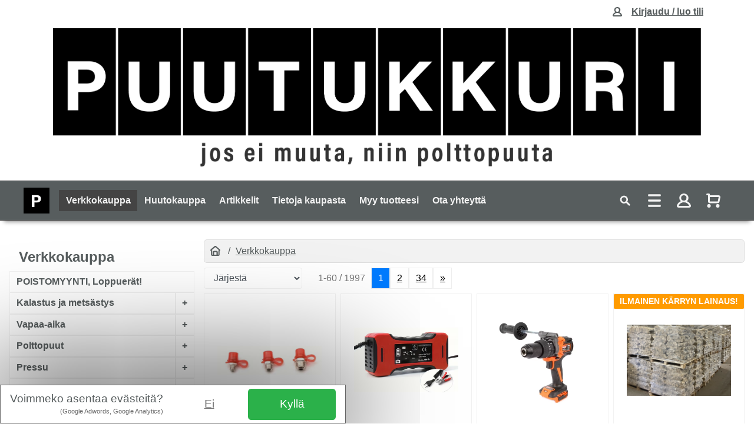

--- FILE ---
content_type: text/html; charset=UTF-8
request_url: https://puutukkuri.fi/verkkokauppa/maatalous-+urakointikoneet+ja+tarvikkeet/elainten+hoito/varaosattarvikkeet
body_size: 65362
content:
<!DOCTYPE html>
<html lang="fi">
<head>
<meta charset="UTF-8"/>
<meta name="viewport" content="width=device-width, initial-scale=1.0, shrink-to-fit=no, height=device-height, user-scalable=yes, user-scalable=1"/>
<title>Puutukkurin verkkokauppa - Verkkokauppa - Puutukkuri.fi</title>
<meta name="description" content="Puutukkurin verkkokauppa palvelelee 25/8. Tegera, Fristads, Jalas, Timco, Echo ja monien muiden laatumerkkien jälleenmyynti. Tilaa verkosta tai nouda Siuntion Outlet varastoltamme.">
<!-- ****** faviconit.com favicons ****** --><link rel="shortcut icon" href="/favicon.ico"><link rel="icon" sizes="16x16 32x32 64x64" href="/favicon.ico"><link rel="icon" type="image/png" sizes="196x196" href="/favicon-192.png"><link rel="icon" type="image/png" sizes="160x160" href="/favicon-160.png"><link rel="icon" type="image/png" sizes="96x96" href="/favicon-96.png"><link rel="icon" type="image/png" sizes="64x64" href="/favicon-64.png"><link rel="icon" type="image/png" sizes="32x32" href="/favicon-32.png"><link rel="icon" type="image/png" sizes="16x16" href="/favicon-16.png"><link rel="apple-touch-icon" href="/favicon-57.png"><link rel="apple-touch-icon" sizes="114x114" href="/favicon-114.png"><link rel="apple-touch-icon" sizes="72x72" href="/favicon-72.png"><link rel="apple-touch-icon" sizes="144x144" href="/favicon-144.png"><link rel="apple-touch-icon" sizes="60x60" href="/favicon-60.png"><link rel="apple-touch-icon" sizes="120x120" href="/favicon-120.png"><link rel="apple-touch-icon" sizes="76x76" href="/favicon-76.png"><link rel="apple-touch-icon" sizes="152x152" href="/favicon-152.png"><link rel="apple-touch-icon" sizes="180x180" href="/favicon-180.png"><meta name="msapplication-TileColor" content="#FFFFFF"><meta name="msapplication-TileImage" content="/favicon-144.png"><meta name="msapplication-config" content="/browserconfig.xml">
        <!-- ****** faviconit.com favicons ****** -->
<link rel="stylesheet" type="text/css" href="https://v2.omat-verkkosivut.com/css/default.css??cf55">
<link rel="stylesheet" type="text/css" href="https://puutukkuri.fi/css/yleinen.css??cf55">

</head>
<body>
<!-- Google Tag Manager (noscript) --><noscript><iframe src="https://www.googletagmanager.com/ns.html?id=GTM-PLMD83LR" height="0" width="0" style="display:none;visibility:hidden"></iframe></noscript><!-- End Google Tag Manager (noscript) --><div id="gdpr-popup"><div class="gdpr-wrapper"><div class="-text"><span class="--title">Voimmeko asentaa evästeitä?</span><span class="--description">(Google Adwords, Google Analytics)</span></div><div class="-actions"><button type="button" class="btn-reject" id="gdpr-btn-reject">Ei</button><button type="button" class="btn-accept" id="gdpr-btn-accept">Kyllä</button></div></div></div><div class="modal modal-main" id="modal-main" tabindex="-1" role="dialog" aria-labelledby="modal-main" aria-hidden="true"><div class="modal-dialog"><div class="modal-content"><div class="modal-header"><h4 class="modal-title"></h4><button type="button" class="close" data-dismiss="modal" aria-label="Close"><span aria-hidden="true">&times;</span></button></div><div class="modal-body"></div><div class="modal-footer"><button type="button" class="btn btn-secondary" data-dismiss="modal" aria-label="Close">Sulje</button></div></div></div></div><div class="modal" id="modal-nav" tabindex="-1" role="dialog" aria-labelledby="nav-modal" aria-hidden="true"><div class="modal-dialog modal-lg"><div class="modal-content"><div class="modal-header"><h4 class="modal-title">Puutukkuri.fi</h4><button type="button" class="close" data-dismiss="modal" aria-label="Sulje"><span aria-hidden="true">&times;</span></button></div><div class="modal-body"><div class="container-fluid smarthaku-wrapper"><form method="get" action="https://puutukkuri.fi/verkkokauppa"><div class="smarthaku-input-wrapper input-group"><label for="smarthaku-input" class="input-group-text"><svg xmlns="http://www.w3.org/2000/svg" class="search " viewBox="0 0 72 72" width="64px" height="64px"><path d="M 31 11 C 19.973 11 11 19.973 11 31 C 11 42.027 19.973 51 31 51 C 34.974166 51 38.672385 49.821569 41.789062 47.814453 L 54.726562 60.751953 C 56.390563 62.415953 59.088953 62.415953 60.751953 60.751953 C 62.415953 59.087953 62.415953 56.390563 60.751953 54.726562 L 47.814453 41.789062 C 49.821569 38.672385 51 34.974166 51 31 C 51 19.973 42.027 11 31 11 z M 31 19 C 37.616 19 43 24.384 43 31 C 43 37.616 37.616 43 31 43 C 24.384 43 19 37.616 19 31 C 19 24.384 24.384 19 31 19 z"/></svg></label><input type="text" class="form-control form-control-lg smarthaku-input" name="s" data-tunniste="navmodal" id="smarthaku-input-navmodal" value="" autocomplete="off" placeholder="Syötä hakusana..."></div></form></div><div class="smarthaku-result-wrapper" id="smarthaku-result-wrapper-navmodal"></div><nav class="nav nav-modal"><ul class="list list-sivut"><li class="-item -item-1"><p class="--info">-item -item-1</p><div class="-item-label -item-label-1"><a href="https://puutukkuri.fi/etusivu">Etusivu</a></div></li><li class="-item -item-4 --active --hasChildren"><p class="--info">-item -item-4 --active --hasChildren</p><div class="-item-label -item-label-4"><a href="https://puutukkuri.fi/verkkokauppa">Verkkokauppa</a><button class="btn-toggler" data-target="#modal-nav .-sivut-list-4">+</button></div><div class="-item-list -sivut-list-4"><nav class="nav nav-katit"><ul class="list list-katit"><li class="-item -item-387"><p class="--info">-item -item-387</p><div class="-item-label"><a href="https://puutukkuri.fi/verkkokauppa/poistomyynti+loppuerat">POISTOMYYNTI, Loppuerät!</a></div><div class="-item-list -katit-list-387"><ul class="list list-katit"></ul></div></li><li class="-item -item-652 --hasChildren"><p class="--info">-item -item-652 --hasChildren</p><div class="-item-label"><button class="btn btn-toggler btn-left" data-target="#modal-nav .-katit-list-652">+</button><a href="https://puutukkuri.fi/verkkokauppa/kalastus+ja+metsastys">Kalastus ja metsästys</a><button class="btn btn-toggler btn-right" data-target="#modal-nav .-katit-list-652">+</button></div><div class="-item-list -katit-list-652"><ul class="list list-katit"><li class="-item -item-654 --hasChildren"><p class="--info">-item -item-654 --hasChildren</p><div class="-item-label"><button class="btn btn-toggler btn-left" data-target="#modal-nav .-katit-list-654">+</button><a href="https://puutukkuri.fi/verkkokauppa/kalastus+ja+metsastys/kalastus">Kalastus</a><button class="btn btn-toggler btn-right" data-target="#modal-nav .-katit-list-654">+</button></div><div class="-item-list -katit-list-654"><ul class="list list-katit"><li class="-item -item-877"><p class="--info">-item -item-877</p><div class="-item-label"><a href="https://puutukkuri.fi/verkkokauppa/kalastus+ja+metsastys/kalastus/kairat+ja+terat">Kairat ja terät</a></div><div class="-item-list -katit-list-877"><ul class="list list-katit"></ul></div></li><li class="-item -item-879"><p class="--info">-item -item-879</p><div class="-item-label"><a href="https://puutukkuri.fi/verkkokauppa/kalastus+ja+metsastys/kalastus/reput">Reput</a></div><div class="-item-list -katit-list-879"><ul class="list list-katit"></ul></div></li><li class="-item -item-880"><p class="--info">-item -item-880</p><div class="-item-label"><a href="https://puutukkuri.fi/verkkokauppa/kalastus+ja+metsastys/kalastus/pilkkiteltat">Pilkkiteltat</a></div><div class="-item-list -katit-list-880"><ul class="list list-katit"></ul></div></li><li class="-item -item-882"><p class="--info">-item -item-882</p><div class="-item-label"><a href="https://puutukkuri.fi/verkkokauppa/kalastus+ja+metsastys/kalastus/ahkiot+reet">Ahkiot & reet</a></div><div class="-item-list -katit-list-882"><ul class="list list-katit"></ul></div></li></ul></div></li><li class="-item -item-904 --hasChildren"><p class="--info">-item -item-904 --hasChildren</p><div class="-item-label"><button class="btn btn-toggler btn-left" data-target="#modal-nav .-katit-list-904">+</button><a href="https://puutukkuri.fi/verkkokauppa/kalastus+ja+metsastys/metsastys">Metsästys</a><button class="btn btn-toggler btn-right" data-target="#modal-nav .-katit-list-904">+</button></div><div class="-item-list -katit-list-904"><ul class="list list-katit"><li class="-item -item-905"><p class="--info">-item -item-905</p><div class="-item-label"><a href="https://puutukkuri.fi/verkkokauppa/kalastus+ja+metsastys/metsastys/puukot">Puukot</a></div><div class="-item-list -katit-list-905"><ul class="list list-katit"></ul></div></li><li class="-item -item-906"><p class="--info">-item -item-906</p><div class="-item-label"><a href="https://puutukkuri.fi/verkkokauppa/kalastus+ja+metsastys/metsastys/reput">Reput</a></div><div class="-item-list -katit-list-906"><ul class="list list-katit"></ul></div></li></ul></div></li></ul></div></li><li class="-item -item-371 --hasChildren"><p class="--info">-item -item-371 --hasChildren</p><div class="-item-label"><button class="btn btn-toggler btn-left" data-target="#modal-nav .-katit-list-371">+</button><a href="https://puutukkuri.fi/verkkokauppa/vapaa-aika">Vapaa-aika</a><button class="btn btn-toggler btn-right" data-target="#modal-nav .-katit-list-371">+</button></div><div class="-item-list -katit-list-371"><ul class="list list-katit"><li class="-item -item-405 --hasChildren"><p class="--info">-item -item-405 --hasChildren</p><div class="-item-label"><button class="btn btn-toggler btn-left" data-target="#modal-nav .-katit-list-405">+</button><a href="https://puutukkuri.fi/verkkokauppa/vapaa-aika/retkeily">Retkeily</a><button class="btn btn-toggler btn-right" data-target="#modal-nav .-katit-list-405">+</button></div><div class="-item-list -katit-list-405"><ul class="list list-katit"><li class="-item -item-857"><p class="--info">-item -item-857</p><div class="-item-label"><a href="https://puutukkuri.fi/verkkokauppa/vapaa-aika/retkeily/puukot+tulenteko">Puukot, tulenteko</a></div><div class="-item-list -katit-list-857"><ul class="list list-katit"></ul></div></li><li class="-item -item-889"><p class="--info">-item -item-889</p><div class="-item-label"><a href="https://puutukkuri.fi/verkkokauppa/vapaa-aika/retkeily/reput+ja+rinkat">Reput ja rinkat</a></div><div class="-item-list -katit-list-889"><ul class="list list-katit"></ul></div></li></ul></div></li><li class="-item -item-992 --hasChildren"><p class="--info">-item -item-992 --hasChildren</p><div class="-item-label"><button class="btn btn-toggler btn-left" data-target="#modal-nav .-katit-list-992">+</button><a href="https://puutukkuri.fi/verkkokauppa/vapaa-aika/lamput+ja+valaisimet">Lamput ja valaisimet</a><button class="btn btn-toggler btn-right" data-target="#modal-nav .-katit-list-992">+</button></div><div class="-item-list -katit-list-992"><ul class="list list-katit"><li class="-item -item-995"><p class="--info">-item -item-995</p><div class="-item-label"><a href="https://puutukkuri.fi/verkkokauppa/vapaa-aika/lamput+ja+valaisimet/otsavalot">Otsavalot</a></div><div class="-item-list -katit-list-995"><ul class="list list-katit"></ul></div></li><li class="-item -item-996"><p class="--info">-item -item-996</p><div class="-item-label"><a href="https://puutukkuri.fi/verkkokauppa/vapaa-aika/lamput+ja+valaisimet/taskulamput">Taskulamput</a></div><div class="-item-list -katit-list-996"><ul class="list list-katit"></ul></div></li><li class="-item -item-997"><p class="--info">-item -item-997</p><div class="-item-label"><a href="https://puutukkuri.fi/verkkokauppa/vapaa-aika/lamput+ja+valaisimet/led-pipot">Led-pipot</a></div><div class="-item-list -katit-list-997"><ul class="list list-katit"></ul></div></li></ul></div></li></ul></div></li><li class="-item -item-379 --hasChildren"><p class="--info">-item -item-379 --hasChildren</p><div class="-item-label"><button class="btn btn-toggler btn-left" data-target="#modal-nav .-katit-list-379">+</button><a href="https://puutukkuri.fi/verkkokauppa/polttopuut">Polttopuut</a><button class="btn btn-toggler btn-right" data-target="#modal-nav .-katit-list-379">+</button></div><div class="-item-list -katit-list-379"><ul class="list list-katit"><li class="-item -item-380 --hasChildren"><p class="--info">-item -item-380 --hasChildren</p><div class="-item-label"><button class="btn btn-toggler btn-left" data-target="#modal-nav .-katit-list-380">+</button><a href="https://puutukkuri.fi/verkkokauppa/polttopuut/heittokuutio">Heittokuutio</a><button class="btn btn-toggler btn-right" data-target="#modal-nav .-katit-list-380">+</button></div><div class="-item-list -katit-list-380"><ul class="list list-katit"><li class="-item -item-761"><p class="--info">-item -item-761</p><div class="-item-label"><a href="https://puutukkuri.fi/verkkokauppa/polttopuut/heittokuutio/sekapuu">Sekapuu</a></div><div class="-item-list -katit-list-761"><ul class="list list-katit"></ul></div></li></ul></div></li><li class="-item -item-381 --hasChildren"><p class="--info">-item -item-381 --hasChildren</p><div class="-item-label"><button class="btn btn-toggler btn-left" data-target="#modal-nav .-katit-list-381">+</button><a href="https://puutukkuri.fi/verkkokauppa/polttopuut/sakitetyt+klapit">Säkitetyt klapit</a><button class="btn btn-toggler btn-right" data-target="#modal-nav .-katit-list-381">+</button></div><div class="-item-list -katit-list-381"><ul class="list list-katit"><li class="-item -item-866"><p class="--info">-item -item-866</p><div class="-item-label"><a href="https://puutukkuri.fi/verkkokauppa/polttopuut/sakitetyt+klapit/koivuklapit">Koivuklapit</a></div><div class="-item-list -katit-list-866"><ul class="list list-katit"></ul></div></li></ul></div></li><li class="-item -item-383 --hasChildren"><p class="--info">-item -item-383 --hasChildren</p><div class="-item-label"><button class="btn btn-toggler btn-left" data-target="#modal-nav .-katit-list-383">+</button><a href="https://puutukkuri.fi/verkkokauppa/polttopuut/heittokuutio+nouda+itse">Heittokuutio, nouda itse</a><button class="btn btn-toggler btn-right" data-target="#modal-nav .-katit-list-383">+</button></div><div class="-item-list -katit-list-383"><ul class="list list-katit"><li class="-item -item-864"><p class="--info">-item -item-864</p><div class="-item-label"><a href="https://puutukkuri.fi/verkkokauppa/polttopuut/heittokuutio+nouda+itse/koivuklapit">Koivuklapit</a></div><div class="-item-list -katit-list-864"><ul class="list list-katit"></ul></div></li><li class="-item -item-865"><p class="--info">-item -item-865</p><div class="-item-label"><a href="https://puutukkuri.fi/verkkokauppa/polttopuut/heittokuutio+nouda+itse/sekaklapit">Sekaklapit</a></div><div class="-item-list -katit-list-865"><ul class="list list-katit"></ul></div></li></ul></div></li><li class="-item -item-398"><p class="--info">-item -item-398</p><div class="-item-label"><a href="https://puutukkuri.fi/verkkokauppa/polttopuut/takkavalineet-+ja+takat">Takkavälineet- ja takat</a></div><div class="-item-list -katit-list-398"><ul class="list list-katit"></ul></div></li><li class="-item -item-552"><p class="--info">-item -item-552</p><div class="-item-label"><a href="https://puutukkuri.fi/verkkokauppa/polttopuut/jatkan+kynttilat">Jätkän kynttilät</a></div><div class="-item-list -katit-list-552"><ul class="list list-katit"></ul></div></li></ul></div></li><li class="-item -item-804 --hasChildren"><p class="--info">-item -item-804 --hasChildren</p><div class="-item-label"><button class="btn btn-toggler btn-left" data-target="#modal-nav .-katit-list-804">+</button><a href="https://puutukkuri.fi/verkkokauppa/pressu">Pressu</a><button class="btn btn-toggler btn-right" data-target="#modal-nav .-katit-list-804">+</button></div><div class="-item-list -katit-list-804"><ul class="list list-katit"><li class="-item -item-805"><p class="--info">-item -item-805</p><div class="-item-label"><a href="https://puutukkuri.fi/verkkokauppa/pressu/kevyt+peite">Kevyt peite</a></div><div class="-item-list -katit-list-805"><ul class="list list-katit"></ul></div></li><li class="-item -item-806"><p class="--info">-item -item-806</p><div class="-item-label"><a href="https://puutukkuri.fi/verkkokauppa/pressu/suojapeite">Suojapeite</a></div><div class="-item-list -katit-list-806"><ul class="list list-katit"></ul></div></li><li class="-item -item-807"><p class="--info">-item -item-807</p><div class="-item-label"><a href="https://puutukkuri.fi/verkkokauppa/pressu/kestopeite">Kestopeite</a></div><div class="-item-list -katit-list-807"><ul class="list list-katit"></ul></div></li></ul></div></li><li class="-item -item-30 --hasChildren"><p class="--info">-item -item-30 --hasChildren</p><div class="-item-label"><button class="btn btn-toggler btn-left" data-target="#modal-nav .-katit-list-30">+</button><a href="https://puutukkuri.fi/verkkokauppa/metsatyo">Metsätyö</a><button class="btn btn-toggler btn-right" data-target="#modal-nav .-katit-list-30">+</button></div><div class="-item-list -katit-list-30"><ul class="list list-katit"><li class="-item -item-330 --hasChildren"><p class="--info">-item -item-330 --hasChildren</p><div class="-item-label"><button class="btn btn-toggler btn-left" data-target="#modal-nav .-katit-list-330">+</button><a href="https://puutukkuri.fi/verkkokauppa/metsatyo/klapikone">Klapikone</a><button class="btn btn-toggler btn-right" data-target="#modal-nav .-katit-list-330">+</button></div><div class="-item-list -katit-list-330"><ul class="list list-katit"><li class="-item -item-784 --hasChildren"><p class="--info">-item -item-784 --hasChildren</p><div class="-item-label"><button class="btn btn-toggler btn-left" data-target="#modal-nav .-katit-list-784">+</button><a href="https://puutukkuri.fi/verkkokauppa/metsatyo/klapikone/ketju+tai+sirkkeli+katkaisu">Ketju tai sirkkeli katkaisu</a><button class="btn btn-toggler btn-right" data-target="#modal-nav .-katit-list-784">+</button></div><div class="-item-list -katit-list-784"><ul class="list list-katit"><li class="-item -item-789"><p class="--info">-item -item-789</p><div class="-item-label"><a href="https://puutukkuri.fi/verkkokauppa/metsatyo/klapikone/ketju+tai+sirkkeli+katkaisu/ketjusaha+katkaisu+kuljetin">Ketjusaha katkaisu+kuljetin</a></div><div class="-item-list -katit-list-789"><ul class="list list-katit"></ul></div></li><li class="-item -item-790"><p class="--info">-item -item-790</p><div class="-item-label"><a href="https://puutukkuri.fi/verkkokauppa/metsatyo/klapikone/ketju+tai+sirkkeli+katkaisu/sirkkeli+katkaisu">Sirkkeli katkaisu</a></div><div class="-item-list -katit-list-790"><ul class="list list-katit"></ul></div></li><li class="-item -item-791"><p class="--info">-item -item-791</p><div class="-item-label"><a href="https://puutukkuri.fi/verkkokauppa/metsatyo/klapikone/ketju+tai+sirkkeli+katkaisu/sirkkelin+terat">Sirkkelin terät</a></div><div class="-item-list -katit-list-791"><ul class="list list-katit"></ul></div></li><li class="-item -item-831"><p class="--info">-item -item-831</p><div class="-item-label"><a href="https://puutukkuri.fi/verkkokauppa/metsatyo/klapikone/ketju+tai+sirkkeli+katkaisu/tukkipoydat+ja+annostelijat">Tukkipöydät ja annostelijat</a></div><div class="-item-list -katit-list-831"><ul class="list list-katit"></ul></div></li><li class="-item -item-832"><p class="--info">-item -item-832</p><div class="-item-label"><a href="https://puutukkuri.fi/verkkokauppa/metsatyo/klapikone/ketju+tai+sirkkeli+katkaisu/halkaisuterat+klapikoneisiin">Halkaisuterät klapikoneisiin</a></div><div class="-item-list -katit-list-832"><ul class="list list-katit"></ul></div></li></ul></div></li><li class="-item -item-778 --hasChildren"><p class="--info">-item -item-778 --hasChildren</p><div class="-item-label"><button class="btn btn-toggler btn-left" data-target="#modal-nav .-katit-list-778">+</button><a href="https://puutukkuri.fi/verkkokauppa/metsatyo/klapikone/halkomakone">Halkomakone</a><button class="btn btn-toggler btn-right" data-target="#modal-nav .-katit-list-778">+</button></div><div class="-item-list -katit-list-778"><ul class="list list-katit"><li class="-item -item-838"><p class="--info">-item -item-838</p><div class="-item-label"><a href="https://puutukkuri.fi/verkkokauppa/metsatyo/klapikone/halkomakone/halkomakoneet">Halkomakoneet</a></div><div class="-item-list -katit-list-838"><ul class="list list-katit"></ul></div></li><li class="-item -item-785"><p class="--info">-item -item-785</p><div class="-item-label"><a href="https://puutukkuri.fi/verkkokauppa/metsatyo/klapikone/halkomakone/tarvikkeet">Tarvikkeet</a></div><div class="-item-list -katit-list-785"><ul class="list list-katit"></ul></div></li></ul></div></li><li class="-item -item-779"><p class="--info">-item -item-779</p><div class="-item-label"><a href="https://puutukkuri.fi/verkkokauppa/metsatyo/klapikone/kantojyrsin">Kantojyrsin</a></div><div class="-item-list -katit-list-779"><ul class="list list-katit"></ul></div></li><li class="-item -item-780 --hasChildren"><p class="--info">-item -item-780 --hasChildren</p><div class="-item-label"><button class="btn btn-toggler btn-left" data-target="#modal-nav .-katit-list-780">+</button><a href="https://puutukkuri.fi/verkkokauppa/metsatyo/klapikone/oksasilppuri">Oksasilppuri</a><button class="btn btn-toggler btn-right" data-target="#modal-nav .-katit-list-780">+</button></div><div class="-item-list -katit-list-780"><ul class="list list-katit"><li class="-item -item-792"><p class="--info">-item -item-792</p><div class="-item-label"><a href="https://puutukkuri.fi/verkkokauppa/metsatyo/klapikone/oksasilppuri/tarvikkeet+varaosat">Tarvikkeet+varaosat</a></div><div class="-item-list -katit-list-792"><ul class="list list-katit"></ul></div></li></ul></div></li><li class="-item -item-781"><p class="--info">-item -item-781</p><div class="-item-label"><a href="https://puutukkuri.fi/verkkokauppa/metsatyo/klapikone/kaadonsuuntaaja">Kaadonsuuntaaja</a></div><div class="-item-list -katit-list-781"><ul class="list list-katit"></ul></div></li><li class="-item -item-782"><p class="--info">-item -item-782</p><div class="-item-label"><a href="https://puutukkuri.fi/verkkokauppa/metsatyo/klapikone/kirves">Kirves</a></div><div class="-item-list -katit-list-782"><ul class="list list-katit"></ul></div></li><li class="-item -item-783"><p class="--info">-item -item-783</p><div class="-item-label"><a href="https://puutukkuri.fi/verkkokauppa/metsatyo/klapikone/vinssi">Vinssi</a></div><div class="-item-list -katit-list-783"><ul class="list list-katit"></ul></div></li></ul></div></li><li class="-item -item-893 --hasChildren"><p class="--info">-item -item-893 --hasChildren</p><div class="-item-label"><button class="btn btn-toggler btn-left" data-target="#modal-nav .-katit-list-893">+</button><a href="https://puutukkuri.fi/verkkokauppa/metsatyo/tukkivannesahat">Tukkivannesahat</a><button class="btn btn-toggler btn-right" data-target="#modal-nav .-katit-list-893">+</button></div><div class="-item-list -katit-list-893"><ul class="list list-katit"><li class="-item -item-895"><p class="--info">-item -item-895</p><div class="-item-label"><a href="https://puutukkuri.fi/verkkokauppa/metsatyo/tukkivannesahat/vannesahat">Vannesahat</a></div><div class="-item-list -katit-list-895"><ul class="list list-katit"></ul></div></li><li class="-item -item-894"><p class="--info">-item -item-894</p><div class="-item-label"><a href="https://puutukkuri.fi/verkkokauppa/metsatyo/tukkivannesahat/tarvikkeet+ja+terat">Tarvikkeet ja terät</a></div><div class="-item-list -katit-list-894"><ul class="list list-katit"></ul></div></li></ul></div></li><li class="-item -item-481 --hasChildren"><p class="--info">-item -item-481 --hasChildren</p><div class="-item-label"><button class="btn btn-toggler btn-left" data-target="#modal-nav .-katit-list-481">+</button><a href="https://puutukkuri.fi/verkkokauppa/metsatyo/sahat">Sahat</a><button class="btn btn-toggler btn-right" data-target="#modal-nav .-katit-list-481">+</button></div><div class="-item-list -katit-list-481"><ul class="list list-katit"><li class="-item -item-495 --hasChildren"><p class="--info">-item -item-495 --hasChildren</p><div class="-item-label"><button class="btn btn-toggler btn-left" data-target="#modal-nav .-katit-list-495">+</button><a href="https://puutukkuri.fi/verkkokauppa/metsatyo/sahat/tarvikkeet">Tarvikkeet</a><button class="btn btn-toggler btn-right" data-target="#modal-nav .-katit-list-495">+</button></div><div class="-item-list -katit-list-495"><ul class="list list-katit"><li class="-item -item-499 --hasChildren"><p class="--info">-item -item-499 --hasChildren</p><div class="-item-label"><button class="btn btn-toggler btn-left" data-target="#modal-nav .-katit-list-499">+</button><a href="https://puutukkuri.fi/verkkokauppa/metsatyo/sahat/tarvikkeet/laipat">Laipat</a><button class="btn btn-toggler btn-right" data-target="#modal-nav .-katit-list-499">+</button></div><div class="-item-list -katit-list-499"><ul class="list list-katit"><li class="-item -item-511"><p class="--info">-item -item-511</p><div class="-item-label"><a href="https://puutukkuri.fi/verkkokauppa/metsatyo/sahat/tarvikkeet/laipat/laippa+10">laippa 10</a></div><div class="-item-list -katit-list-511"><ul class="list list-katit"></ul></div></li><li class="-item -item-512"><p class="--info">-item -item-512</p><div class="-item-label"><a href="https://puutukkuri.fi/verkkokauppa/metsatyo/sahat/tarvikkeet/laipat/laippa+12">laippa 12</a></div><div class="-item-list -katit-list-512"><ul class="list list-katit"></ul></div></li><li class="-item -item-513"><p class="--info">-item -item-513</p><div class="-item-label"><a href="https://puutukkuri.fi/verkkokauppa/metsatyo/sahat/tarvikkeet/laipat/laippa+13">laippa 13</a></div><div class="-item-list -katit-list-513"><ul class="list list-katit"></ul></div></li><li class="-item -item-514"><p class="--info">-item -item-514</p><div class="-item-label"><a href="https://puutukkuri.fi/verkkokauppa/metsatyo/sahat/tarvikkeet/laipat/laippa+14">laippa 14</a></div><div class="-item-list -katit-list-514"><ul class="list list-katit"></ul></div></li><li class="-item -item-515"><p class="--info">-item -item-515</p><div class="-item-label"><a href="https://puutukkuri.fi/verkkokauppa/metsatyo/sahat/tarvikkeet/laipat/laippa+15">laippa 15</a></div><div class="-item-list -katit-list-515"><ul class="list list-katit"></ul></div></li><li class="-item -item-516"><p class="--info">-item -item-516</p><div class="-item-label"><a href="https://puutukkuri.fi/verkkokauppa/metsatyo/sahat/tarvikkeet/laipat/laippa+16">laippa 16</a></div><div class="-item-list -katit-list-516"><ul class="list list-katit"></ul></div></li><li class="-item -item-517"><p class="--info">-item -item-517</p><div class="-item-label"><a href="https://puutukkuri.fi/verkkokauppa/metsatyo/sahat/tarvikkeet/laipat/laippa+18">laippa 18</a></div><div class="-item-list -katit-list-517"><ul class="list list-katit"></ul></div></li><li class="-item -item-518"><p class="--info">-item -item-518</p><div class="-item-label"><a href="https://puutukkuri.fi/verkkokauppa/metsatyo/sahat/tarvikkeet/laipat/laippa+20">laippa 20</a></div><div class="-item-list -katit-list-518"><ul class="list list-katit"></ul></div></li><li class="-item -item-519"><p class="--info">-item -item-519</p><div class="-item-label"><a href="https://puutukkuri.fi/verkkokauppa/metsatyo/sahat/tarvikkeet/laipat/muut+laipat">Muut laipat</a></div><div class="-item-list -katit-list-519"><ul class="list list-katit"></ul></div></li></ul></div></li><li class="-item -item-590"><p class="--info">-item -item-590</p><div class="-item-label"><a href="https://puutukkuri.fi/verkkokauppa/metsatyo/sahat/tarvikkeet/teraketjut">Teräketjut</a></div><div class="-item-list -katit-list-590"><ul class="list list-katit"></ul></div></li><li class="-item -item-592"><p class="--info">-item -item-592</p><div class="-item-label"><a href="https://puutukkuri.fi/verkkokauppa/metsatyo/sahat/tarvikkeet/teraketjun+terotuslaite">Teräketjun terotuslaite</a></div><div class="-item-list -katit-list-592"><ul class="list list-katit"></ul></div></li><li class="-item -item-599"><p class="--info">-item -item-599</p><div class="-item-label"><a href="https://puutukkuri.fi/verkkokauppa/metsatyo/sahat/tarvikkeet/teraketjuoljy">Teräketjuöljy</a></div><div class="-item-list -katit-list-599"><ul class="list list-katit"></ul></div></li><li class="-item -item-600"><p class="--info">-item -item-600</p><div class="-item-label"><a href="https://puutukkuri.fi/verkkokauppa/metsatyo/sahat/tarvikkeet/2t-oljy">2T-öljy</a></div><div class="-item-list -katit-list-600"><ul class="list list-katit"></ul></div></li><li class="-item -item-802"><p class="--info">-item -item-802</p><div class="-item-label"><a href="https://puutukkuri.fi/verkkokauppa/metsatyo/sahat/tarvikkeet/viilat+ja+puikot">Viilat ja puikot</a></div><div class="-item-list -katit-list-802"><ul class="list list-katit"></ul></div></li></ul></div></li><li class="-item -item-528 --hasChildren"><p class="--info">-item -item-528 --hasChildren</p><div class="-item-label"><button class="btn btn-toggler btn-left" data-target="#modal-nav .-katit-list-528">+</button><a href="https://puutukkuri.fi/verkkokauppa/metsatyo/sahat/raivaussahatrimmeri">Raivaussaha/trimmeri</a><button class="btn btn-toggler btn-right" data-target="#modal-nav .-katit-list-528">+</button></div><div class="-item-list -katit-list-528"><ul class="list list-katit"><li class="-item -item-855"><p class="--info">-item -item-855</p><div class="-item-label"><a href="https://puutukkuri.fi/verkkokauppa/metsatyo/sahat/raivaussahatrimmeri/raivaussaha">Raivaussaha</a></div><div class="-item-list -katit-list-855"><ul class="list list-katit"></ul></div></li><li class="-item -item-595"><p class="--info">-item -item-595</p><div class="-item-label"><a href="https://puutukkuri.fi/verkkokauppa/metsatyo/sahat/raivaussahatrimmeri/ruohotrimmeri">Ruohotrimmeri</a></div><div class="-item-list -katit-list-595"><ul class="list list-katit"></ul></div></li><li class="-item -item-593"><p class="--info">-item -item-593</p><div class="-item-label"><a href="https://puutukkuri.fi/verkkokauppa/metsatyo/sahat/raivaussahatrimmeri/akkutrimmeri">Akkutrimmeri</a></div><div class="-item-list -katit-list-593"><ul class="list list-katit"></ul></div></li><li class="-item -item-596"><p class="--info">-item -item-596</p><div class="-item-label"><a href="https://puutukkuri.fi/verkkokauppa/metsatyo/sahat/raivaussahatrimmeri/raivaussahan+tera">Raivaussahan terä</a></div><div class="-item-list -katit-list-596"><ul class="list list-katit"></ul></div></li><li class="-item -item-601"><p class="--info">-item -item-601</p><div class="-item-label"><a href="https://puutukkuri.fi/verkkokauppa/metsatyo/sahat/raivaussahatrimmeri/2t-oljy">2T-öljy</a></div><div class="-item-list -katit-list-601"><ul class="list list-katit"></ul></div></li><li class="-item -item-856"><p class="--info">-item -item-856</p><div class="-item-label"><a href="https://puutukkuri.fi/verkkokauppa/metsatyo/sahat/raivaussahatrimmeri/tarvikkeet">Tarvikkeet</a></div><div class="-item-list -katit-list-856"><ul class="list list-katit"></ul></div></li></ul></div></li><li class="-item -item-497"><p class="--info">-item -item-497</p><div class="-item-label"><a href="https://puutukkuri.fi/verkkokauppa/metsatyo/sahat/akkusaha">Akkusaha</a></div><div class="-item-list -katit-list-497"><ul class="list list-katit"></ul></div></li><li class="-item -item-843"><p class="--info">-item -item-843</p><div class="-item-label"><a href="https://puutukkuri.fi/verkkokauppa/metsatyo/sahat/moottorisaha">Moottorisaha</a></div><div class="-item-list -katit-list-843"><ul class="list list-katit"></ul></div></li><li class="-item -item-502 --hasChildren"><p class="--info">-item -item-502 --hasChildren</p><div class="-item-label"><button class="btn btn-toggler btn-left" data-target="#modal-nav .-katit-list-502">+</button><a href="https://puutukkuri.fi/verkkokauppa/metsatyo/sahat/laippapaketit">Laippapaketit</a><button class="btn btn-toggler btn-right" data-target="#modal-nav .-katit-list-502">+</button></div><div class="-item-list -katit-list-502"><ul class="list list-katit"><li class="-item -item-503"><p class="--info">-item -item-503</p><div class="-item-label"><a href="https://puutukkuri.fi/verkkokauppa/metsatyo/sahat/laippapaketit/12+tuumaa">12 tuumaa</a></div><div class="-item-list -katit-list-503"><ul class="list list-katit"></ul></div></li><li class="-item -item-504"><p class="--info">-item -item-504</p><div class="-item-label"><a href="https://puutukkuri.fi/verkkokauppa/metsatyo/sahat/laippapaketit/13+tuumaa">13 tuumaa</a></div><div class="-item-list -katit-list-504"><ul class="list list-katit"></ul></div></li><li class="-item -item-505"><p class="--info">-item -item-505</p><div class="-item-label"><a href="https://puutukkuri.fi/verkkokauppa/metsatyo/sahat/laippapaketit/14+tuumaa">14 tuumaa</a></div><div class="-item-list -katit-list-505"><ul class="list list-katit"></ul></div></li><li class="-item -item-506"><p class="--info">-item -item-506</p><div class="-item-label"><a href="https://puutukkuri.fi/verkkokauppa/metsatyo/sahat/laippapaketit/15+tuumaa">15 tuumaa</a></div><div class="-item-list -katit-list-506"><ul class="list list-katit"></ul></div></li><li class="-item -item-507"><p class="--info">-item -item-507</p><div class="-item-label"><a href="https://puutukkuri.fi/verkkokauppa/metsatyo/sahat/laippapaketit/16+tuumaa">16 tuumaa</a></div><div class="-item-list -katit-list-507"><ul class="list list-katit"></ul></div></li><li class="-item -item-508"><p class="--info">-item -item-508</p><div class="-item-label"><a href="https://puutukkuri.fi/verkkokauppa/metsatyo/sahat/laippapaketit/18+tuumaa">18 tuumaa</a></div><div class="-item-list -katit-list-508"><ul class="list list-katit"></ul></div></li><li class="-item -item-509"><p class="--info">-item -item-509</p><div class="-item-label"><a href="https://puutukkuri.fi/verkkokauppa/metsatyo/sahat/laippapaketit/20+tuumaa">20 tuumaa</a></div><div class="-item-list -katit-list-509"><ul class="list list-katit"></ul></div></li></ul></div></li><li class="-item -item-500"><p class="--info">-item -item-500</p><div class="-item-label"><a href="https://puutukkuri.fi/verkkokauppa/metsatyo/sahat/metsurin+tarvikkeet">Metsurin tarvikkeet</a></div><div class="-item-list -katit-list-500"><ul class="list list-katit"></ul></div></li><li class="-item -item-598"><p class="--info">-item -item-598</p><div class="-item-label"><a href="https://puutukkuri.fi/verkkokauppa/metsatyo/sahat/varaosat">Varaosat</a></div><div class="-item-list -katit-list-598"><ul class="list list-katit"></ul></div></li></ul></div></li><li class="-item -item-310 --hasChildren"><p class="--info">-item -item-310 --hasChildren</p><div class="-item-label"><button class="btn btn-toggler btn-left" data-target="#modal-nav .-katit-list-310">+</button><a href="https://puutukkuri.fi/verkkokauppa/metsatyo/metsurin+varusteet">Metsurin varusteet</a><button class="btn btn-toggler btn-right" data-target="#modal-nav .-katit-list-310">+</button></div><div class="-item-list -katit-list-310"><ul class="list list-katit"><li class="-item -item-527 --hasChildren"><p class="--info">-item -item-527 --hasChildren</p><div class="-item-label"><button class="btn btn-toggler btn-left" data-target="#modal-nav .-katit-list-527">+</button><a href="https://puutukkuri.fi/verkkokauppa/metsatyo/metsurin+varusteet/metsurin+tarvikkeet-+ja+varusteet">Metsurin tarvikkeet- ja varusteet</a><button class="btn btn-toggler btn-right" data-target="#modal-nav .-katit-list-527">+</button></div><div class="-item-list -katit-list-527"><ul class="list list-katit"><li class="-item -item-798"><p class="--info">-item -item-798</p><div class="-item-label"><a href="https://puutukkuri.fi/verkkokauppa/metsatyo/metsurin+varusteet/metsurin+tarvikkeet-+ja+varusteet/merkkausnauha">Merkkausnauha</a></div><div class="-item-list -katit-list-798"><ul class="list list-katit"></ul></div></li><li class="-item -item-799"><p class="--info">-item -item-799</p><div class="-item-label"><a href="https://puutukkuri.fi/verkkokauppa/metsatyo/metsurin+varusteet/metsurin+tarvikkeet-+ja+varusteet/metsurin+mitta">Metsurin mitta</a></div><div class="-item-list -katit-list-799"><ul class="list list-katit"></ul></div></li><li class="-item -item-800"><p class="--info">-item -item-800</p><div class="-item-label"><a href="https://puutukkuri.fi/verkkokauppa/metsatyo/metsurin+varusteet/metsurin+tarvikkeet-+ja+varusteet/tukkisakset+ja+pinotavarasakset">Tukkisakset ja pinotavarasakset</a></div><div class="-item-list -katit-list-800"><ul class="list list-katit"></ul></div></li><li class="-item -item-801"><p class="--info">-item -item-801</p><div class="-item-label"><a href="https://puutukkuri.fi/verkkokauppa/metsatyo/metsurin+varusteet/metsurin+tarvikkeet-+ja+varusteet/kaatovanka+ja+nostokoukku">Kaatovänkä ja nostokoukku</a></div><div class="-item-list -katit-list-801"><ul class="list list-katit"></ul></div></li><li class="-item -item-839"><p class="--info">-item -item-839</p><div class="-item-label"><a href="https://puutukkuri.fi/verkkokauppa/metsatyo/metsurin+varusteet/metsurin+tarvikkeet-+ja+varusteet/viilat+ja+teroituslaitteet">Viilat ja teroituslaitteet</a></div><div class="-item-list -katit-list-839"><ul class="list list-katit"></ul></div></li><li class="-item -item-840"><p class="--info">-item -item-840</p><div class="-item-label"><a href="https://puutukkuri.fi/verkkokauppa/metsatyo/metsurin+varusteet/metsurin+tarvikkeet-+ja+varusteet/metsurin+kyparat+ja+visiirit">Metsurin kypärät ja visiirit</a></div><div class="-item-list -katit-list-840"><ul class="list list-katit"></ul></div></li><li class="-item -item-890"><p class="--info">-item -item-890</p><div class="-item-label"><a href="https://puutukkuri.fi/verkkokauppa/metsatyo/metsurin+varusteet/metsurin+tarvikkeet-+ja+varusteet/gallonat+ja+sailiot">Gallonat ja säiliöt</a></div><div class="-item-list -katit-list-890"><ul class="list list-katit"></ul></div></li><li class="-item -item-944 --hasChildren"><p class="--info">-item -item-944 --hasChildren</p><div class="-item-label"><button class="btn btn-toggler btn-left" data-target="#modal-nav .-katit-list-944">+</button><a href="https://puutukkuri.fi/verkkokauppa/metsatyo/metsurin+varusteet/metsurin+tarvikkeet-+ja+varusteet/metsurin+tyokaluvyot">Metsurin työkaluvyöt</a><button class="btn btn-toggler btn-right" data-target="#modal-nav .-katit-list-944">+</button></div><div class="-item-list -katit-list-944"><ul class="list list-katit"><li class="-item -item-945"><p class="--info">-item -item-945</p><div class="-item-label"><a href="https://puutukkuri.fi/verkkokauppa/metsatyo/metsurin+varusteet/metsurin+tarvikkeet-+ja+varusteet/metsurin+tyokaluvyot/nahkavyo">Nahkavyö</a></div><div class="-item-list -katit-list-945"><ul class="list list-katit"></ul></div></li><li class="-item -item-946"><p class="--info">-item -item-946</p><div class="-item-label"><a href="https://puutukkuri.fi/verkkokauppa/metsatyo/metsurin+varusteet/metsurin+tarvikkeet-+ja+varusteet/metsurin+tyokaluvyot/tukivyo">Tukivyö</a></div><div class="-item-list -katit-list-946"><ul class="list list-katit"></ul></div></li></ul></div></li></ul></div></li></ul></div></li><li class="-item -item-356 --hasChildren"><p class="--info">-item -item-356 --hasChildren</p><div class="-item-label"><button class="btn btn-toggler btn-left" data-target="#modal-nav .-katit-list-356">+</button><a href="https://puutukkuri.fi/verkkokauppa/metsatyo/rankoja+tuotteet">Rankoja tuotteet</a><button class="btn btn-toggler btn-right" data-target="#modal-nav .-katit-list-356">+</button></div><div class="-item-list -katit-list-356"><ul class="list list-katit"><li class="-item -item-358"><p class="--info">-item -item-358</p><div class="-item-label"><a href="https://puutukkuri.fi/verkkokauppa/metsatyo/rankoja+tuotteet/rankoja+sakitystelineet">rankoja säkitystelineet</a></div><div class="-item-list -katit-list-358"><ul class="list list-katit"></ul></div></li><li class="-item -item-357"><p class="--info">-item -item-357</p><div class="-item-label"><a href="https://puutukkuri.fi/verkkokauppa/metsatyo/rankoja+tuotteet/rankoja+klapien+roskaseula">rankoja klapien roskaseula</a></div><div class="-item-list -katit-list-357"><ul class="list list-katit"></ul></div></li><li class="-item -item-361"><p class="--info">-item -item-361</p><div class="-item-label"><a href="https://puutukkuri.fi/verkkokauppa/metsatyo/rankoja+tuotteet/rankoja+sakkikippi">rankoja säkkikippi</a></div><div class="-item-list -katit-list-361"><ul class="list list-katit"></ul></div></li></ul></div></li><li class="-item -item-309 --hasChildren"><p class="--info">-item -item-309 --hasChildren</p><div class="-item-label"><button class="btn btn-toggler btn-left" data-target="#modal-nav .-katit-list-309">+</button><a href="https://puutukkuri.fi/verkkokauppa/metsatyo/halkojen+sailytys+ja+pakkaus">Halkojen säilytys ja pakkaus</a><button class="btn btn-toggler btn-right" data-target="#modal-nav .-katit-list-309">+</button></div><div class="-item-list -katit-list-309"><ul class="list list-katit"><li class="-item -item-793"><p class="--info">-item -item-793</p><div class="-item-label"><a href="https://puutukkuri.fi/verkkokauppa/metsatyo/halkojen+sailytys+ja+pakkaus/klapisakkiteline">Klapisäkkiteline</a></div><div class="-item-list -katit-list-793"><ul class="list list-katit"></ul></div></li><li class="-item -item-794"><p class="--info">-item -item-794</p><div class="-item-label"><a href="https://puutukkuri.fi/verkkokauppa/metsatyo/halkojen+sailytys+ja+pakkaus/halkosakki">Halkosäkki</a></div><div class="-item-list -katit-list-794"><ul class="list list-katit"></ul></div></li><li class="-item -item-795"><p class="--info">-item -item-795</p><div class="-item-label"><a href="https://puutukkuri.fi/verkkokauppa/metsatyo/halkojen+sailytys+ja+pakkaus/verkkopussi">Verkkopussi</a></div><div class="-item-list -katit-list-795"><ul class="list list-katit"></ul></div></li></ul></div></li><li class="-item -item-395"><p class="--info">-item -item-395</p><div class="-item-label"><a href="https://puutukkuri.fi/verkkokauppa/metsatyo/regon+klapikoneet">Regon klapikoneet</a></div><div class="-item-list -katit-list-395"><ul class="list list-katit"></ul></div></li><li class="-item -item-148 --hasChildren"><p class="--info">-item -item-148 --hasChildren</p><div class="-item-label"><button class="btn btn-toggler btn-left" data-target="#modal-nav .-katit-list-148">+</button><a href="https://puutukkuri.fi/verkkokauppa/metsatyo/naarva+tuotteet">Naarva tuotteet</a><button class="btn btn-toggler btn-right" data-target="#modal-nav .-katit-list-148">+</button></div><div class="-item-list -katit-list-148"><ul class="list list-katit"><li class="-item -item-388"><p class="--info">-item -item-388</p><div class="-item-label"><a href="https://puutukkuri.fi/verkkokauppa/metsatyo/naarva+tuotteet/sykeharvesteri">Sykeharvesteri</a></div><div class="-item-list -katit-list-388"><ul class="list list-katit"></ul></div></li><li class="-item -item-389"><p class="--info">-item -item-389</p><div class="-item-label"><a href="https://puutukkuri.fi/verkkokauppa/metsatyo/naarva+tuotteet/energiakoura">Energiakoura</a></div><div class="-item-list -katit-list-389"><ul class="list list-katit"></ul></div></li><li class="-item -item-390"><p class="--info">-item -item-390</p><div class="-item-label"><a href="https://puutukkuri.fi/verkkokauppa/metsatyo/naarva+tuotteet/kaatopaat">Kaatopäät</a></div><div class="-item-list -katit-list-390"><ul class="list list-katit"></ul></div></li><li class="-item -item-391"><p class="--info">-item -item-391</p><div class="-item-label"><a href="https://puutukkuri.fi/verkkokauppa/metsatyo/naarva+tuotteet/perkaajat">Perkaajat</a></div><div class="-item-list -katit-list-391"><ul class="list list-katit"></ul></div></li><li class="-item -item-392"><p class="--info">-item -item-392</p><div class="-item-label"><a href="https://puutukkuri.fi/verkkokauppa/metsatyo/naarva+tuotteet/halkaisulaite">Halkaisulaite</a></div><div class="-item-list -katit-list-392"><ul class="list list-katit"></ul></div></li><li class="-item -item-393"><p class="--info">-item -item-393</p><div class="-item-label"><a href="https://puutukkuri.fi/verkkokauppa/metsatyo/naarva+tuotteet/lisavarusteet+">Lisävarusteet </a></div><div class="-item-list -katit-list-393"><ul class="list list-katit"></ul></div></li></ul></div></li><li class="-item -item-346"><p class="--info">-item -item-346</p><div class="-item-label"><a href="https://puutukkuri.fi/verkkokauppa/metsatyo/puutarhakoneet-+piha+ja+lumikoneet">Puutarhakoneet- piha ja lumikoneet</a></div><div class="-item-list -katit-list-346"><ul class="list list-katit"></ul></div></li></ul></div></li><li class="-item -item-657 --hasChildren"><p class="--info">-item -item-657 --hasChildren</p><div class="-item-label"><button class="btn btn-toggler btn-left" data-target="#modal-nav .-katit-list-657">+</button><a href="https://puutukkuri.fi/verkkokauppa/vaatteet">Vaatteet</a><button class="btn btn-toggler btn-right" data-target="#modal-nav .-katit-list-657">+</button></div><div class="-item-list -katit-list-657"><ul class="list list-katit"><li class="-item -item-674 --hasChildren"><p class="--info">-item -item-674 --hasChildren</p><div class="-item-label"><button class="btn btn-toggler btn-left" data-target="#modal-nav .-katit-list-674">+</button><a href="https://puutukkuri.fi/verkkokauppa/vaatteet/metsurin+vaatteet">Metsurin vaatteet</a><button class="btn btn-toggler btn-right" data-target="#modal-nav .-katit-list-674">+</button></div><div class="-item-list -katit-list-674"><ul class="list list-katit"><li class="-item -item-675 --hasChildren"><p class="--info">-item -item-675 --hasChildren</p><div class="-item-label"><button class="btn btn-toggler btn-left" data-target="#modal-nav .-katit-list-675">+</button><a href="https://puutukkuri.fi/verkkokauppa/vaatteet/metsurin+vaatteet/metsurin+takki">Metsurin takki</a><button class="btn btn-toggler btn-right" data-target="#modal-nav .-katit-list-675">+</button></div><div class="-item-list -katit-list-675"><ul class="list list-katit"><li class="-item -item-676"><p class="--info">-item -item-676</p><div class="-item-label"><a href="https://puutukkuri.fi/verkkokauppa/vaatteet/metsurin+vaatteet/metsurin+takki/sip+protection">Sip Protection</a></div><div class="-item-list -katit-list-676"><ul class="list list-katit"></ul></div></li><li class="-item -item-677"><p class="--info">-item -item-677</p><div class="-item-label"><a href="https://puutukkuri.fi/verkkokauppa/vaatteet/metsurin+vaatteet/metsurin+takki/echo">Echo</a></div><div class="-item-list -katit-list-677"><ul class="list list-katit"></ul></div></li><li class="-item -item-764"><p class="--info">-item -item-764</p><div class="-item-label"><a href="https://puutukkuri.fi/verkkokauppa/vaatteet/metsurin+vaatteet/metsurin+takki/oregon">Oregon</a></div><div class="-item-list -katit-list-764"><ul class="list list-katit"></ul></div></li><li class="-item -item-765"><p class="--info">-item -item-765</p><div class="-item-label"><a href="https://puutukkuri.fi/verkkokauppa/vaatteet/metsurin+vaatteet/metsurin+takki/muut">Muut</a></div><div class="-item-list -katit-list-765"><ul class="list list-katit"></ul></div></li></ul></div></li><li class="-item -item-678"><p class="--info">-item -item-678</p><div class="-item-label"><a href="https://puutukkuri.fi/verkkokauppa/vaatteet/metsurin+vaatteet/metsurin+paita">Metsurin paita</a></div><div class="-item-list -katit-list-678"><ul class="list list-katit"></ul></div></li><li class="-item -item-679"><p class="--info">-item -item-679</p><div class="-item-label"><a href="https://puutukkuri.fi/verkkokauppa/vaatteet/metsurin+vaatteet/metsurin+housut">Metsurin housut</a></div><div class="-item-list -katit-list-679"><ul class="list list-katit"></ul></div></li><li class="-item -item-680"><p class="--info">-item -item-680</p><div class="-item-label"><a href="https://puutukkuri.fi/verkkokauppa/vaatteet/metsurin+vaatteet/metsurin+kengat">Metsurin kengät</a></div><div class="-item-list -katit-list-680"><ul class="list list-katit"></ul></div></li><li class="-item -item-681"><p class="--info">-item -item-681</p><div class="-item-label"><a href="https://puutukkuri.fi/verkkokauppa/vaatteet/metsurin+vaatteet/metsurin+saappaat">Metsurin saappaat</a></div><div class="-item-list -katit-list-681"><ul class="list list-katit"></ul></div></li><li class="-item -item-682"><p class="--info">-item -item-682</p><div class="-item-label"><a href="https://puutukkuri.fi/verkkokauppa/vaatteet/metsurin+vaatteet/viiltosuojahanskat">Viiltosuojahanskat</a></div><div class="-item-list -katit-list-682"><ul class="list list-katit"></ul></div></li><li class="-item -item-770"><p class="--info">-item -item-770</p><div class="-item-label"><a href="https://puutukkuri.fi/verkkokauppa/vaatteet/metsurin+vaatteet/raivausvaatteet">Raivausvaatteet</a></div><div class="-item-list -katit-list-770"><ul class="list list-katit"></ul></div></li><li class="-item -item-769"><p class="--info">-item -item-769</p><div class="-item-label"><a href="https://puutukkuri.fi/verkkokauppa/vaatteet/metsurin+vaatteet/metsurin+sadevaatteet">Metsurin sadevaatteet</a></div><div class="-item-list -katit-list-769"><ul class="list list-katit"></ul></div></li></ul></div></li><li class="-item -item-658 --hasChildren"><p class="--info">-item -item-658 --hasChildren</p><div class="-item-label"><button class="btn btn-toggler btn-left" data-target="#modal-nav .-katit-list-658">+</button><a href="https://puutukkuri.fi/verkkokauppa/vaatteet/tyovaatteet">Työvaatteet</a><button class="btn btn-toggler btn-right" data-target="#modal-nav .-katit-list-658">+</button></div><div class="-item-list -katit-list-658"><ul class="list list-katit"><li class="-item -item-659"><p class="--info">-item -item-659</p><div class="-item-label"><a href="https://puutukkuri.fi/verkkokauppa/vaatteet/tyovaatteet/tyotakki">Työtakki</a></div><div class="-item-list -katit-list-659"><ul class="list list-katit"></ul></div></li><li class="-item -item-660"><p class="--info">-item -item-660</p><div class="-item-label"><a href="https://puutukkuri.fi/verkkokauppa/vaatteet/tyovaatteet/softshell-tyotakki">Softshell-työtakki</a></div><div class="-item-list -katit-list-660"><ul class="list list-katit"></ul></div></li><li class="-item -item-661"><p class="--info">-item -item-661</p><div class="-item-label"><a href="https://puutukkuri.fi/verkkokauppa/vaatteet/tyovaatteet/huomiotakki">Huomiotakki</a></div><div class="-item-list -katit-list-661"><ul class="list list-katit"></ul></div></li></ul></div></li><li class="-item -item-662 --hasChildren"><p class="--info">-item -item-662 --hasChildren</p><div class="-item-label"><button class="btn btn-toggler btn-left" data-target="#modal-nav .-katit-list-662">+</button><a href="https://puutukkuri.fi/verkkokauppa/vaatteet/tyopaidat">Työpaidat</a><button class="btn btn-toggler btn-right" data-target="#modal-nav .-katit-list-662">+</button></div><div class="-item-list -katit-list-662"><ul class="list list-katit"><li class="-item -item-663"><p class="--info">-item -item-663</p><div class="-item-label"><a href="https://puutukkuri.fi/verkkokauppa/vaatteet/tyopaidat/pitkahihainen+tyopaita">Pitkähihainen työpaita</a></div><div class="-item-list -katit-list-663"><ul class="list list-katit"></ul></div></li><li class="-item -item-664"><p class="--info">-item -item-664</p><div class="-item-label"><a href="https://puutukkuri.fi/verkkokauppa/vaatteet/tyopaidat/tekninen+tyopaita">Tekninen työpaita</a></div><div class="-item-list -katit-list-664"><ul class="list list-katit"></ul></div></li><li class="-item -item-665"><p class="--info">-item -item-665</p><div class="-item-label"><a href="https://puutukkuri.fi/verkkokauppa/vaatteet/tyopaidat/tyohuppari">Työhuppari</a></div><div class="-item-list -katit-list-665"><ul class="list list-katit"></ul></div></li></ul></div></li><li class="-item -item-666 --hasChildren"><p class="--info">-item -item-666 --hasChildren</p><div class="-item-label"><button class="btn btn-toggler btn-left" data-target="#modal-nav .-katit-list-666">+</button><a href="https://puutukkuri.fi/verkkokauppa/vaatteet/tyohousut">Työhousut</a><button class="btn btn-toggler btn-right" data-target="#modal-nav .-katit-list-666">+</button></div><div class="-item-list -katit-list-666"><ul class="list list-katit"><li class="-item -item-667"><p class="--info">-item -item-667</p><div class="-item-label"><a href="https://puutukkuri.fi/verkkokauppa/vaatteet/tyohousut/tyohousut+miehille">Työhousut miehille</a></div><div class="-item-list -katit-list-667"><ul class="list list-katit"></ul></div></li><li class="-item -item-668"><p class="--info">-item -item-668</p><div class="-item-label"><a href="https://puutukkuri.fi/verkkokauppa/vaatteet/tyohousut/reisitaskuhousut">Reisitaskuhousut</a></div><div class="-item-list -katit-list-668"><ul class="list list-katit"></ul></div></li><li class="-item -item-669"><p class="--info">-item -item-669</p><div class="-item-label"><a href="https://puutukkuri.fi/verkkokauppa/vaatteet/tyohousut/softshell-tyohousut">Softshell-työhousut</a></div><div class="-item-list -katit-list-669"><ul class="list list-katit"></ul></div></li><li class="-item -item-670"><p class="--info">-item -item-670</p><div class="-item-label"><a href="https://puutukkuri.fi/verkkokauppa/vaatteet/tyohousut/stretch-toyhousut">Stretch-töyhousut</a></div><div class="-item-list -katit-list-670"><ul class="list list-katit"></ul></div></li><li class="-item -item-671"><p class="--info">-item -item-671</p><div class="-item-label"><a href="https://puutukkuri.fi/verkkokauppa/vaatteet/tyohousut/huomiohousut">Huomiohousut</a></div><div class="-item-list -katit-list-671"><ul class="list list-katit"></ul></div></li><li class="-item -item-672"><p class="--info">-item -item-672</p><div class="-item-label"><a href="https://puutukkuri.fi/verkkokauppa/vaatteet/tyohousut/raivaushousut">Raivaushousut</a></div><div class="-item-list -katit-list-672"><ul class="list list-katit"></ul></div></li><li class="-item -item-673"><p class="--info">-item -item-673</p><div class="-item-label"><a href="https://puutukkuri.fi/verkkokauppa/vaatteet/tyohousut/viiltosuojahousut">Viiltosuojahousut</a></div><div class="-item-list -katit-list-673"><ul class="list list-katit"></ul></div></li></ul></div></li><li class="-item -item-683"><p class="--info">-item -item-683</p><div class="-item-label"><a href="https://puutukkuri.fi/verkkokauppa/vaatteet/tyoshortsit">Työshortsit</a></div><div class="-item-list -katit-list-683"><ul class="list list-katit"></ul></div></li><li class="-item -item-684"><p class="--info">-item -item-684</p><div class="-item-label"><a href="https://puutukkuri.fi/verkkokauppa/vaatteet/tyoliivi">Työliivi</a></div><div class="-item-list -katit-list-684"><ul class="list list-katit"></ul></div></li><li class="-item -item-685 --hasChildren"><p class="--info">-item -item-685 --hasChildren</p><div class="-item-label"><button class="btn btn-toggler btn-left" data-target="#modal-nav .-katit-list-685">+</button><a href="https://puutukkuri.fi/verkkokauppa/vaatteet/talvityovaatteet">Talvityövaatteet</a><button class="btn btn-toggler btn-right" data-target="#modal-nav .-katit-list-685">+</button></div><div class="-item-list -katit-list-685"><ul class="list list-katit"><li class="-item -item-686"><p class="--info">-item -item-686</p><div class="-item-label"><a href="https://puutukkuri.fi/verkkokauppa/vaatteet/talvityovaatteet/talvityotakit">Talvityötakit</a></div><div class="-item-list -katit-list-686"><ul class="list list-katit"></ul></div></li><li class="-item -item-687"><p class="--info">-item -item-687</p><div class="-item-label"><a href="https://puutukkuri.fi/verkkokauppa/vaatteet/talvityovaatteet/talvityohousut">Talvityöhousut</a></div><div class="-item-list -katit-list-687"><ul class="list list-katit"></ul></div></li></ul></div></li><li class="-item -item-688"><p class="--info">-item -item-688</p><div class="-item-label"><a href="https://puutukkuri.fi/verkkokauppa/vaatteet/palosuojatut+tyovaatteet">Palosuojatut työvaatteet</a></div><div class="-item-list -katit-list-688"><ul class="list list-katit"></ul></div></li><li class="-item -item-689 --hasChildren"><p class="--info">-item -item-689 --hasChildren</p><div class="-item-label"><button class="btn btn-toggler btn-left" data-target="#modal-nav .-katit-list-689">+</button><a href="https://puutukkuri.fi/verkkokauppa/vaatteet/naisten+tyovaatteet+ja+asut">Naisten työvaatteet ja asut</a><button class="btn btn-toggler btn-right" data-target="#modal-nav .-katit-list-689">+</button></div><div class="-item-list -katit-list-689"><ul class="list list-katit"><li class="-item -item-690"><p class="--info">-item -item-690</p><div class="-item-label"><a href="https://puutukkuri.fi/verkkokauppa/vaatteet/naisten+tyovaatteet+ja+asut/naisten+tyohousut">Naisten työhousut</a></div><div class="-item-list -katit-list-690"><ul class="list list-katit"></ul></div></li><li class="-item -item-691"><p class="--info">-item -item-691</p><div class="-item-label"><a href="https://puutukkuri.fi/verkkokauppa/vaatteet/naisten+tyovaatteet+ja+asut/naisten+tyopaidat">Naisten työpaidat</a></div><div class="-item-list -katit-list-691"><ul class="list list-katit"></ul></div></li><li class="-item -item-692"><p class="--info">-item -item-692</p><div class="-item-label"><a href="https://puutukkuri.fi/verkkokauppa/vaatteet/naisten+tyovaatteet+ja+asut/naisten+talvihaalari">Naisten talvihaalari</a></div><div class="-item-list -katit-list-692"><ul class="list list-katit"></ul></div></li><li class="-item -item-771"><p class="--info">-item -item-771</p><div class="-item-label"><a href="https://puutukkuri.fi/verkkokauppa/vaatteet/naisten+tyovaatteet+ja+asut/naisten+tyotakki">Naisten työtakki</a></div><div class="-item-list -katit-list-771"><ul class="list list-katit"></ul></div></li><li class="-item -item-943"><p class="--info">-item -item-943</p><div class="-item-label"><a href="https://puutukkuri.fi/verkkokauppa/vaatteet/naisten+tyovaatteet+ja+asut/naisten+alusasut">Naisten alusasut</a></div><div class="-item-list -katit-list-943"><ul class="list list-katit"></ul></div></li></ul></div></li><li class="-item -item-693 --hasChildren"><p class="--info">-item -item-693 --hasChildren</p><div class="-item-label"><button class="btn btn-toggler btn-left" data-target="#modal-nav .-katit-list-693">+</button><a href="https://puutukkuri.fi/verkkokauppa/vaatteet/paidat+ja+hupparit">Paidat ja hupparit</a><button class="btn btn-toggler btn-right" data-target="#modal-nav .-katit-list-693">+</button></div><div class="-item-list -katit-list-693"><ul class="list list-katit"><li class="-item -item-694"><p class="--info">-item -item-694</p><div class="-item-label"><a href="https://puutukkuri.fi/verkkokauppa/vaatteet/paidat+ja+hupparit/huppari">Huppari</a></div><div class="-item-list -katit-list-694"><ul class="list list-katit"></ul></div></li><li class="-item -item-695"><p class="--info">-item -item-695</p><div class="-item-label"><a href="https://puutukkuri.fi/verkkokauppa/vaatteet/paidat+ja+hupparit/collegepaita">Collegepaita</a></div><div class="-item-list -katit-list-695"><ul class="list list-katit"></ul></div></li><li class="-item -item-696"><p class="--info">-item -item-696</p><div class="-item-label"><a href="https://puutukkuri.fi/verkkokauppa/vaatteet/paidat+ja+hupparit/paita">Paita</a></div><div class="-item-list -katit-list-696"><ul class="list list-katit"></ul></div></li><li class="-item -item-697"><p class="--info">-item -item-697</p><div class="-item-label"><a href="https://puutukkuri.fi/verkkokauppa/vaatteet/paidat+ja+hupparit/t-paita">T-paita</a></div><div class="-item-list -katit-list-697"><ul class="list list-katit"></ul></div></li><li class="-item -item-698"><p class="--info">-item -item-698</p><div class="-item-label"><a href="https://puutukkuri.fi/verkkokauppa/vaatteet/paidat+ja+hupparit/fleecetakki">Fleecetakki</a></div><div class="-item-list -katit-list-698"><ul class="list list-katit"></ul></div></li><li class="-item -item-699"><p class="--info">-item -item-699</p><div class="-item-label"><a href="https://puutukkuri.fi/verkkokauppa/vaatteet/paidat+ja+hupparit/flanellipaita">Flanellipaita</a></div><div class="-item-list -katit-list-699"><ul class="list list-katit"></ul></div></li><li class="-item -item-700"><p class="--info">-item -item-700</p><div class="-item-label"><a href="https://puutukkuri.fi/verkkokauppa/vaatteet/paidat+ja+hupparit/villapaita">Villapaita</a></div><div class="-item-list -katit-list-700"><ul class="list list-katit"></ul></div></li></ul></div></li><li class="-item -item-701 --hasChildren"><p class="--info">-item -item-701 --hasChildren</p><div class="-item-label"><button class="btn btn-toggler btn-left" data-target="#modal-nav .-katit-list-701">+</button><a href="https://puutukkuri.fi/verkkokauppa/vaatteet/takit">Takit</a><button class="btn btn-toggler btn-right" data-target="#modal-nav .-katit-list-701">+</button></div><div class="-item-list -katit-list-701"><ul class="list list-katit"><li class="-item -item-702"><p class="--info">-item -item-702</p><div class="-item-label"><a href="https://puutukkuri.fi/verkkokauppa/vaatteet/takit/tyotakki">Työtakki</a></div><div class="-item-list -katit-list-702"><ul class="list list-katit"></ul></div></li><li class="-item -item-703"><p class="--info">-item -item-703</p><div class="-item-label"><a href="https://puutukkuri.fi/verkkokauppa/vaatteet/takit/kuoritakki">Kuoritakki</a></div><div class="-item-list -katit-list-703"><ul class="list list-katit"></ul></div></li><li class="-item -item-704"><p class="--info">-item -item-704</p><div class="-item-label"><a href="https://puutukkuri.fi/verkkokauppa/vaatteet/takit/softshell-takki">Softshell-takki</a></div><div class="-item-list -katit-list-704"><ul class="list list-katit"></ul></div></li><li class="-item -item-705"><p class="--info">-item -item-705</p><div class="-item-label"><a href="https://puutukkuri.fi/verkkokauppa/vaatteet/takit/talvitakki">Talvitakki</a></div><div class="-item-list -katit-list-705"><ul class="list list-katit"></ul></div></li></ul></div></li><li class="-item -item-706 --hasChildren"><p class="--info">-item -item-706 --hasChildren</p><div class="-item-label"><button class="btn btn-toggler btn-left" data-target="#modal-nav .-katit-list-706">+</button><a href="https://puutukkuri.fi/verkkokauppa/vaatteet/liivit">Liivit</a><button class="btn btn-toggler btn-right" data-target="#modal-nav .-katit-list-706">+</button></div><div class="-item-list -katit-list-706"><ul class="list list-katit"><li class="-item -item-707"><p class="--info">-item -item-707</p><div class="-item-label"><a href="https://puutukkuri.fi/verkkokauppa/vaatteet/liivit/tyoliivi">Työliivi</a></div><div class="-item-list -katit-list-707"><ul class="list list-katit"></ul></div></li><li class="-item -item-708"><p class="--info">-item -item-708</p><div class="-item-label"><a href="https://puutukkuri.fi/verkkokauppa/vaatteet/liivit/huomioliivi">Huomioliivi</a></div><div class="-item-list -katit-list-708"><ul class="list list-katit"></ul></div></li></ul></div></li><li class="-item -item-709"><p class="--info">-item -item-709</p><div class="-item-label"><a href="https://puutukkuri.fi/verkkokauppa/vaatteet/haalarit">Haalarit</a></div><div class="-item-list -katit-list-709"><ul class="list list-katit"></ul></div></li><li class="-item -item-710 --hasChildren"><p class="--info">-item -item-710 --hasChildren</p><div class="-item-label"><button class="btn btn-toggler btn-left" data-target="#modal-nav .-katit-list-710">+</button><a href="https://puutukkuri.fi/verkkokauppa/vaatteet/sadevaatteet">Sadevaatteet</a><button class="btn btn-toggler btn-right" data-target="#modal-nav .-katit-list-710">+</button></div><div class="-item-list -katit-list-710"><ul class="list list-katit"><li class="-item -item-711"><p class="--info">-item -item-711</p><div class="-item-label"><a href="https://puutukkuri.fi/verkkokauppa/vaatteet/sadevaatteet/sadetakki">Sadetakki</a></div><div class="-item-list -katit-list-711"><ul class="list list-katit"></ul></div></li><li class="-item -item-712"><p class="--info">-item -item-712</p><div class="-item-label"><a href="https://puutukkuri.fi/verkkokauppa/vaatteet/sadevaatteet/sadehousut">Sadehousut</a></div><div class="-item-list -katit-list-712"><ul class="list list-katit"></ul></div></li><li class="-item -item-713"><p class="--info">-item -item-713</p><div class="-item-label"><a href="https://puutukkuri.fi/verkkokauppa/vaatteet/sadevaatteet/sadeasu">Sadeasu</a></div><div class="-item-list -katit-list-713"><ul class="list list-katit"></ul></div></li><li class="-item -item-714"><p class="--info">-item -item-714</p><div class="-item-label"><a href="https://puutukkuri.fi/verkkokauppa/vaatteet/sadevaatteet/kertakayttosadetakki">Kertakäyttösadetakki</a></div><div class="-item-list -katit-list-714"><ul class="list list-katit"></ul></div></li></ul></div></li><li class="-item -item-715 --hasChildren"><p class="--info">-item -item-715 --hasChildren</p><div class="-item-label"><button class="btn btn-toggler btn-left" data-target="#modal-nav .-katit-list-715">+</button><a href="https://puutukkuri.fi/verkkokauppa/vaatteet/kerrasto">Kerrasto</a><button class="btn btn-toggler btn-right" data-target="#modal-nav .-katit-list-715">+</button></div><div class="-item-list -katit-list-715"><ul class="list list-katit"><li class="-item -item-716"><p class="--info">-item -item-716</p><div class="-item-label"><a href="https://puutukkuri.fi/verkkokauppa/vaatteet/kerrasto/aluskerrasto">Aluskerrasto</a></div><div class="-item-list -katit-list-716"><ul class="list list-katit"></ul></div></li><li class="-item -item-717"><p class="--info">-item -item-717</p><div class="-item-label"><a href="https://puutukkuri.fi/verkkokauppa/vaatteet/kerrasto/tekninen+alusasu">Tekninen alusasu</a></div><div class="-item-list -katit-list-717"><ul class="list list-katit"></ul></div></li><li class="-item -item-718"><p class="--info">-item -item-718</p><div class="-item-label"><a href="https://puutukkuri.fi/verkkokauppa/vaatteet/kerrasto/fleece+kerrasto">Fleece kerrasto</a></div><div class="-item-list -katit-list-718"><ul class="list list-katit"></ul></div></li></ul></div></li><li class="-item -item-719 --hasChildren"><p class="--info">-item -item-719 --hasChildren</p><div class="-item-label"><button class="btn btn-toggler btn-left" data-target="#modal-nav .-katit-list-719">+</button><a href="https://puutukkuri.fi/verkkokauppa/vaatteet/sukat">Sukat</a><button class="btn btn-toggler btn-right" data-target="#modal-nav .-katit-list-719">+</button></div><div class="-item-list -katit-list-719"><ul class="list list-katit"><li class="-item -item-720"><p class="--info">-item -item-720</p><div class="-item-label"><a href="https://puutukkuri.fi/verkkokauppa/vaatteet/sukat/sukat">Sukat</a></div><div class="-item-list -katit-list-720"><ul class="list list-katit"></ul></div></li><li class="-item -item-721"><p class="--info">-item -item-721</p><div class="-item-label"><a href="https://puutukkuri.fi/verkkokauppa/vaatteet/sukat/villasukat">Villasukat</a></div><div class="-item-list -katit-list-721"><ul class="list list-katit"></ul></div></li><li class="-item -item-722"><p class="--info">-item -item-722</p><div class="-item-label"><a href="https://puutukkuri.fi/verkkokauppa/vaatteet/sukat/hengittavat+sukat">Hengittävät sukat</a></div><div class="-item-list -katit-list-722"><ul class="list list-katit"></ul></div></li><li class="-item -item-723"><p class="--info">-item -item-723</p><div class="-item-label"><a href="https://puutukkuri.fi/verkkokauppa/vaatteet/sukat/tyosukat">Työsukat</a></div><div class="-item-list -katit-list-723"><ul class="list list-katit"></ul></div></li></ul></div></li><li class="-item -item-835"><p class="--info">-item -item-835</p><div class="-item-label"><a href="https://puutukkuri.fi/verkkokauppa/vaatteet/vaatteiden+korjaustarvikkeet">Vaatteiden korjaustarvikkeet</a></div><div class="-item-list -katit-list-835"><ul class="list list-katit"></ul></div></li></ul></div></li><li class="-item -item-724 --hasChildren"><p class="--info">-item -item-724 --hasChildren</p><div class="-item-label"><button class="btn btn-toggler btn-left" data-target="#modal-nav .-katit-list-724">+</button><a href="https://puutukkuri.fi/verkkokauppa/kengat">Kengät</a><button class="btn btn-toggler btn-right" data-target="#modal-nav .-katit-list-724">+</button></div><div class="-item-list -katit-list-724"><ul class="list list-katit"><li class="-item -item-725 --hasChildren"><p class="--info">-item -item-725 --hasChildren</p><div class="-item-label"><button class="btn btn-toggler btn-left" data-target="#modal-nav .-katit-list-725">+</button><a href="https://puutukkuri.fi/verkkokauppa/kengat/tyokengat">Työkengät</a><button class="btn btn-toggler btn-right" data-target="#modal-nav .-katit-list-725">+</button></div><div class="-item-list -katit-list-725"><ul class="list list-katit"><li class="-item -item-726"><p class="--info">-item -item-726</p><div class="-item-label"><a href="https://puutukkuri.fi/verkkokauppa/kengat/tyokengat/turvakengat">Turvakengät</a></div><div class="-item-list -katit-list-726"><ul class="list list-katit"></ul></div></li><li class="-item -item-727"><p class="--info">-item -item-727</p><div class="-item-label"><a href="https://puutukkuri.fi/verkkokauppa/kengat/tyokengat/jalas+turvakengat">Jalas turvakengät</a></div><div class="-item-list -katit-list-727"><ul class="list list-katit"></ul></div></li><li class="-item -item-728"><p class="--info">-item -item-728</p><div class="-item-label"><a href="https://puutukkuri.fi/verkkokauppa/kengat/tyokengat/tyokengat+naiset">Työkengät naiset</a></div><div class="-item-list -katit-list-728"><ul class="list list-katit"></ul></div></li><li class="-item -item-729"><p class="--info">-item -item-729</p><div class="-item-label"><a href="https://puutukkuri.fi/verkkokauppa/kengat/tyokengat/tyosandaalit">Työsandaalit</a></div><div class="-item-list -katit-list-729"><ul class="list list-katit"></ul></div></li></ul></div></li><li class="-item -item-730 --hasChildren"><p class="--info">-item -item-730 --hasChildren</p><div class="-item-label"><button class="btn btn-toggler btn-left" data-target="#modal-nav .-katit-list-730">+</button><a href="https://puutukkuri.fi/verkkokauppa/kengat/kumisaappaat">Kumisaappaat</a><button class="btn btn-toggler btn-right" data-target="#modal-nav .-katit-list-730">+</button></div><div class="-item-list -katit-list-730"><ul class="list list-katit"><li class="-item -item-731"><p class="--info">-item -item-731</p><div class="-item-label"><a href="https://puutukkuri.fi/verkkokauppa/kengat/kumisaappaat/miesten+kumisaappaat">Miesten kumisaappaat</a></div><div class="-item-list -katit-list-731"><ul class="list list-katit"></ul></div></li><li class="-item -item-732"><p class="--info">-item -item-732</p><div class="-item-label"><a href="https://puutukkuri.fi/verkkokauppa/kengat/kumisaappaat/naisten+kumisaappaat">Naisten kumisaappaat</a></div><div class="-item-list -katit-list-732"><ul class="list list-katit"></ul></div></li></ul></div></li><li class="-item -item-733 --hasChildren"><p class="--info">-item -item-733 --hasChildren</p><div class="-item-label"><button class="btn btn-toggler btn-left" data-target="#modal-nav .-katit-list-733">+</button><a href="https://puutukkuri.fi/verkkokauppa/kengat/kenkatarvikkeet">Kenkätarvikkeet</a><button class="btn btn-toggler btn-right" data-target="#modal-nav .-katit-list-733">+</button></div><div class="-item-list -katit-list-733"><ul class="list list-katit"><li class="-item -item-734"><p class="--info">-item -item-734</p><div class="-item-label"><a href="https://puutukkuri.fi/verkkokauppa/kengat/kenkatarvikkeet/kengan+pohjalliset">Kengän pohjalliset</a></div><div class="-item-list -katit-list-734"><ul class="list list-katit"></ul></div></li><li class="-item -item-735 --hasChildren"><p class="--info">-item -item-735 --hasChildren</p><div class="-item-label"><button class="btn btn-toggler btn-left" data-target="#modal-nav .-katit-list-735">+</button><a href="https://puutukkuri.fi/verkkokauppa/kengat/kenkatarvikkeet/kenkien+hoito">Kenkien hoito</a><button class="btn btn-toggler btn-right" data-target="#modal-nav .-katit-list-735">+</button></div><div class="-item-list -katit-list-735"><ul class="list list-katit"><li class="-item -item-736"><p class="--info">-item -item-736</p><div class="-item-label"><a href="https://puutukkuri.fi/verkkokauppa/kengat/kenkatarvikkeet/kenkien+hoito/kenkavoide-kenkarasva">Kenkävoide/Kenkärasva</a></div><div class="-item-list -katit-list-736"><ul class="list list-katit"></ul></div></li><li class="-item -item-737"><p class="--info">-item -item-737</p><div class="-item-label"><a href="https://puutukkuri.fi/verkkokauppa/kengat/kenkatarvikkeet/kenkien+hoito/kenkasuihke">Kenkäsuihke</a></div><div class="-item-list -katit-list-737"><ul class="list list-katit"></ul></div></li><li class="-item -item-738"><p class="--info">-item -item-738</p><div class="-item-label"><a href="https://puutukkuri.fi/verkkokauppa/kengat/kenkatarvikkeet/kenkien+hoito/kenkaharja">Kenkäharja</a></div><div class="-item-list -katit-list-738"><ul class="list list-katit"></ul></div></li><li class="-item -item-739"><p class="--info">-item -item-739</p><div class="-item-label"><a href="https://puutukkuri.fi/verkkokauppa/kengat/kenkatarvikkeet/kenkien+hoito/kenkalusikka">Kenkälusikka</a></div><div class="-item-list -katit-list-739"><ul class="list list-katit"></ul></div></li></ul></div></li><li class="-item -item-858"><p class="--info">-item -item-858</p><div class="-item-label"><a href="https://puutukkuri.fi/verkkokauppa/kengat/kenkatarvikkeet/nastat+liukuesteet">Nastat, liukuesteet</a></div><div class="-item-list -katit-list-858"><ul class="list list-katit"></ul></div></li></ul></div></li></ul></div></li><li class="-item -item-740 --hasChildren"><p class="--info">-item -item-740 --hasChildren</p><div class="-item-label"><button class="btn btn-toggler btn-left" data-target="#modal-nav .-katit-list-740">+</button><a href="https://puutukkuri.fi/verkkokauppa/asusteet">Asusteet</a><button class="btn btn-toggler btn-right" data-target="#modal-nav .-katit-list-740">+</button></div><div class="-item-list -katit-list-740"><ul class="list list-katit"><li class="-item -item-741 --hasChildren"><p class="--info">-item -item-741 --hasChildren</p><div class="-item-label"><button class="btn btn-toggler btn-left" data-target="#modal-nav .-katit-list-741">+</button><a href="https://puutukkuri.fi/verkkokauppa/asusteet/paahineet">Päähineet</a><button class="btn btn-toggler btn-right" data-target="#modal-nav .-katit-list-741">+</button></div><div class="-item-list -katit-list-741"><ul class="list list-katit"><li class="-item -item-742"><p class="--info">-item -item-742</p><div class="-item-label"><a href="https://puutukkuri.fi/verkkokauppa/asusteet/paahineet/pipo-pipot">Pipo/Pipot</a></div><div class="-item-list -katit-list-742"><ul class="list list-katit"></ul></div></li><li class="-item -item-743"><p class="--info">-item -item-743</p><div class="-item-label"><a href="https://puutukkuri.fi/verkkokauppa/asusteet/paahineet/kyparahuppu">kypärähuppu</a></div><div class="-item-list -katit-list-743"><ul class="list list-katit"></ul></div></li><li class="-item -item-744"><p class="--info">-item -item-744</p><div class="-item-label"><a href="https://puutukkuri.fi/verkkokauppa/asusteet/paahineet/kommandopipo">kommandopipo</a></div><div class="-item-list -katit-list-744"><ul class="list list-katit"></ul></div></li><li class="-item -item-745"><p class="--info">-item -item-745</p><div class="-item-label"><a href="https://puutukkuri.fi/verkkokauppa/asusteet/paahineet/karvalakki">Karvalakki</a></div><div class="-item-list -katit-list-745"><ul class="list list-katit"></ul></div></li><li class="-item -item-746"><p class="--info">-item -item-746</p><div class="-item-label"><a href="https://puutukkuri.fi/verkkokauppa/asusteet/paahineet/lippalakki-lippalakit">Lippalakki/Lippalakit</a></div><div class="-item-list -katit-list-746"><ul class="list list-katit"></ul></div></li></ul></div></li><li class="-item -item-747 --hasChildren"><p class="--info">-item -item-747 --hasChildren</p><div class="-item-label"><button class="btn btn-toggler btn-left" data-target="#modal-nav .-katit-list-747">+</button><a href="https://puutukkuri.fi/verkkokauppa/asusteet/huivit">Huivit</a><button class="btn btn-toggler btn-right" data-target="#modal-nav .-katit-list-747">+</button></div><div class="-item-list -katit-list-747"><ul class="list list-katit"><li class="-item -item-748"><p class="--info">-item -item-748</p><div class="-item-label"><a href="https://puutukkuri.fi/verkkokauppa/asusteet/huivit/tuubihuivi">Tuubihuivi</a></div><div class="-item-list -katit-list-748"><ul class="list list-katit"></ul></div></li></ul></div></li><li class="-item -item-749 --hasChildren"><p class="--info">-item -item-749 --hasChildren</p><div class="-item-label"><button class="btn btn-toggler btn-left" data-target="#modal-nav .-katit-list-749">+</button><a href="https://puutukkuri.fi/verkkokauppa/asusteet/hanskat">Hanskat</a><button class="btn btn-toggler btn-right" data-target="#modal-nav .-katit-list-749">+</button></div><div class="-item-list -katit-list-749"><ul class="list list-katit"><li class="-item -item-750 --hasChildren"><p class="--info">-item -item-750 --hasChildren</p><div class="-item-label"><button class="btn btn-toggler btn-left" data-target="#modal-nav .-katit-list-750">+</button><a href="https://puutukkuri.fi/verkkokauppa/asusteet/hanskat/tyohanskat">Työhanskat</a><button class="btn btn-toggler btn-right" data-target="#modal-nav .-katit-list-750">+</button></div><div class="-item-list -katit-list-750"><ul class="list list-katit"><li class="-item -item-751"><p class="--info">-item -item-751</p><div class="-item-label"><a href="https://puutukkuri.fi/verkkokauppa/asusteet/hanskat/tyohanskat/talvityohanskat">Talvityöhanskat</a></div><div class="-item-list -katit-list-751"><ul class="list list-katit"></ul></div></li><li class="-item -item-752"><p class="--info">-item -item-752</p><div class="-item-label"><a href="https://puutukkuri.fi/verkkokauppa/asusteet/hanskat/tyohanskat/vedenpitavat+tyohanskat">Vedenpitävät työhanskat</a></div><div class="-item-list -katit-list-752"><ul class="list list-katit"></ul></div></li><li class="-item -item-753"><p class="--info">-item -item-753</p><div class="-item-label"><a href="https://puutukkuri.fi/verkkokauppa/asusteet/hanskat/tyohanskat/nahkaiset+tyohanskat">Nahkaiset työhanskat</a></div><div class="-item-list -katit-list-753"><ul class="list list-katit"></ul></div></li><li class="-item -item-754"><p class="--info">-item -item-754</p><div class="-item-label"><a href="https://puutukkuri.fi/verkkokauppa/asusteet/hanskat/tyohanskat/viiltosuojahanskat">Viiltosuojahanskat</a></div><div class="-item-list -katit-list-754"><ul class="list list-katit"></ul></div></li></ul></div></li><li class="-item -item-755"><p class="--info">-item -item-755</p><div class="-item-label"><a href="https://puutukkuri.fi/verkkokauppa/asusteet/hanskat/kumihanskat">Kumihanskat</a></div><div class="-item-list -katit-list-755"><ul class="list list-katit"></ul></div></li><li class="-item -item-756"><p class="--info">-item -item-756</p><div class="-item-label"><a href="https://puutukkuri.fi/verkkokauppa/asusteet/hanskat/puutarhahanskat">Puutarhahanskat</a></div><div class="-item-list -katit-list-756"><ul class="list list-katit"></ul></div></li><li class="-item -item-766"><p class="--info">-item -item-766</p><div class="-item-label"><a href="https://puutukkuri.fi/verkkokauppa/asusteet/hanskat/vuorillinen+tyokasine">Vuorillinen työkäsine</a></div><div class="-item-list -katit-list-766"><ul class="list list-katit"></ul></div></li><li class="-item -item-767"><p class="--info">-item -item-767</p><div class="-item-label"><a href="https://puutukkuri.fi/verkkokauppa/asusteet/hanskat/vuoriton+tyokasine">Vuoriton työkäsine</a></div><div class="-item-list -katit-list-767"><ul class="list list-katit"></ul></div></li><li class="-item -item-772"><p class="--info">-item -item-772</p><div class="-item-label"><a href="https://puutukkuri.fi/verkkokauppa/asusteet/hanskat/hitsaajan+kasine">Hitsaajan käsine</a></div><div class="-item-list -katit-list-772"><ul class="list list-katit"></ul></div></li></ul></div></li><li class="-item -item-757 --hasChildren"><p class="--info">-item -item-757 --hasChildren</p><div class="-item-label"><button class="btn btn-toggler btn-left" data-target="#modal-nav .-katit-list-757">+</button><a href="https://puutukkuri.fi/verkkokauppa/asusteet/vyot+henkselit+ja+housutarvikkeet">Vyöt, henkselit ja housutarvikkeet</a><button class="btn btn-toggler btn-right" data-target="#modal-nav .-katit-list-757">+</button></div><div class="-item-list -katit-list-757"><ul class="list list-katit"><li class="-item -item-758"><p class="--info">-item -item-758</p><div class="-item-label"><a href="https://puutukkuri.fi/verkkokauppa/asusteet/vyot+henkselit+ja+housutarvikkeet/henkselit+ja+vyot">Henkselit ja vyöt</a></div><div class="-item-list -katit-list-758"><ul class="list list-katit"></ul></div></li></ul></div></li><li class="-item -item-983 --hasChildren"><p class="--info">-item -item-983 --hasChildren</p><div class="-item-label"><button class="btn btn-toggler btn-left" data-target="#modal-nav .-katit-list-983">+</button><a href="https://puutukkuri.fi/verkkokauppa/asusteet/urheilu+ja+vaellus">Urheilu ja vaellus</a><button class="btn btn-toggler btn-right" data-target="#modal-nav .-katit-list-983">+</button></div><div class="-item-list -katit-list-983"><ul class="list list-katit"><li class="-item -item-984"><p class="--info">-item -item-984</p><div class="-item-label"><a href="https://puutukkuri.fi/verkkokauppa/asusteet/urheilu+ja+vaellus/urheilureput">Urheilureput</a></div><div class="-item-list -katit-list-984"><ul class="list list-katit"></ul></div></li><li class="-item -item-985"><p class="--info">-item -item-985</p><div class="-item-label"><a href="https://puutukkuri.fi/verkkokauppa/asusteet/urheilu+ja+vaellus/vaellusreput">Vaellusreput</a></div><div class="-item-list -katit-list-985"><ul class="list list-katit"></ul></div></li></ul></div></li></ul></div></li><li class="-item -item-62 --hasChildren"><p class="--info">-item -item-62 --hasChildren</p><div class="-item-label"><button class="btn btn-toggler btn-left" data-target="#modal-nav .-katit-list-62">+</button><a href="https://puutukkuri.fi/verkkokauppa/korjaamokoneet+ja+tarvikkeet">Korjaamokoneet ja tarvikkeet</a><button class="btn btn-toggler btn-right" data-target="#modal-nav .-katit-list-62">+</button></div><div class="-item-list -katit-list-62"><ul class="list list-katit"><li class="-item -item-54 --hasChildren"><p class="--info">-item -item-54 --hasChildren</p><div class="-item-label"><button class="btn btn-toggler btn-left" data-target="#modal-nav .-katit-list-54">+</button><a href="https://puutukkuri.fi/verkkokauppa/korjaamokoneet+ja+tarvikkeet/teollisuuskoneet+suojaimet+tarvikkeet">Teollisuuskoneet, Suojaimet, Tarvikkeet</a><button class="btn btn-toggler btn-right" data-target="#modal-nav .-katit-list-54">+</button></div><div class="-item-list -katit-list-54"><ul class="list list-katit"><li class="-item -item-453 --hasChildren"><p class="--info">-item -item-453 --hasChildren</p><div class="-item-label"><button class="btn btn-toggler btn-left" data-target="#modal-nav .-katit-list-453">+</button><a href="https://puutukkuri.fi/verkkokauppa/korjaamokoneet+ja+tarvikkeet/teollisuuskoneet+suojaimet+tarvikkeet/hitsaus">Hitsaus</a><button class="btn btn-toggler btn-right" data-target="#modal-nav .-katit-list-453">+</button></div><div class="-item-list -katit-list-453"><ul class="list list-katit"><li class="-item -item-454"><p class="--info">-item -item-454</p><div class="-item-label"><a href="https://puutukkuri.fi/verkkokauppa/korjaamokoneet+ja+tarvikkeet/teollisuuskoneet+suojaimet+tarvikkeet/hitsaus/migmag-+hitsauskoneet">MIG/MAG- hitsauskoneet</a></div><div class="-item-list -katit-list-454"><ul class="list list-katit"></ul></div></li><li class="-item -item-457"><p class="--info">-item -item-457</p><div class="-item-label"><a href="https://puutukkuri.fi/verkkokauppa/korjaamokoneet+ja+tarvikkeet/teollisuuskoneet+suojaimet+tarvikkeet/hitsaus/tig-+hitsauskoneet">TIG- hitsauskoneet</a></div><div class="-item-list -katit-list-457"><ul class="list list-katit"></ul></div></li><li class="-item -item-458"><p class="--info">-item -item-458</p><div class="-item-label"><a href="https://puutukkuri.fi/verkkokauppa/korjaamokoneet+ja+tarvikkeet/teollisuuskoneet+suojaimet+tarvikkeet/hitsaus/mma-+puikkohitsauskoneet">MMA- Puikkohitsauskoneet</a></div><div class="-item-list -katit-list-458"><ul class="list list-katit"></ul></div></li><li class="-item -item-459"><p class="--info">-item -item-459</p><div class="-item-label"><a href="https://puutukkuri.fi/verkkokauppa/korjaamokoneet+ja+tarvikkeet/teollisuuskoneet+suojaimet+tarvikkeet/hitsaus/plasmaleikkaus">Plasmaleikkaus</a></div><div class="-item-list -katit-list-459"><ul class="list list-katit"></ul></div></li><li class="-item -item-460"><p class="--info">-item -item-460</p><div class="-item-label"><a href="https://puutukkuri.fi/verkkokauppa/korjaamokoneet+ja+tarvikkeet/teollisuuskoneet+suojaimet+tarvikkeet/hitsaus/hitsauslangat-puikot+ja+elektrodit">Hitsauslangat,-puikot ja elektrodit</a></div><div class="-item-list -katit-list-460"><ul class="list list-katit"></ul></div></li><li class="-item -item-455"><p class="--info">-item -item-455</p><div class="-item-label"><a href="https://puutukkuri.fi/verkkokauppa/korjaamokoneet+ja+tarvikkeet/teollisuuskoneet+suojaimet+tarvikkeet/hitsaus/hitsausmaskit+ja+hitsauslasit">Hitsausmaskit ja hitsauslasit</a></div><div class="-item-list -katit-list-455"><ul class="list list-katit"></ul></div></li><li class="-item -item-456"><p class="--info">-item -item-456</p><div class="-item-label"><a href="https://puutukkuri.fi/verkkokauppa/korjaamokoneet+ja+tarvikkeet/teollisuuskoneet+suojaimet+tarvikkeet/hitsaus/hitsauskoneiden+tarvikkeet">Hitsauskoneiden tarvikkeet</a></div><div class="-item-list -katit-list-456"><ul class="list list-katit"></ul></div></li></ul></div></li><li class="-item -item-74"><p class="--info">-item -item-74</p><div class="-item-label"><a href="https://puutukkuri.fi/verkkokauppa/korjaamokoneet+ja+tarvikkeet/teollisuuskoneet+suojaimet+tarvikkeet/silma-+ja+kasvosuojaimet">Silmä- ja kasvosuojaimet</a></div><div class="-item-list -katit-list-74"><ul class="list list-katit"></ul></div></li><li class="-item -item-243"><p class="--info">-item -item-243</p><div class="-item-label"><a href="https://puutukkuri.fi/verkkokauppa/korjaamokoneet+ja+tarvikkeet/teollisuuskoneet+suojaimet+tarvikkeet/polttimet">Polttimet</a></div><div class="-item-list -katit-list-243"><ul class="list list-katit"></ul></div></li><li class="-item -item-254"><p class="--info">-item -item-254</p><div class="-item-label"><a href="https://puutukkuri.fi/verkkokauppa/korjaamokoneet+ja+tarvikkeet/teollisuuskoneet+suojaimet+tarvikkeet/suojakasineet+ja+vaatteet">Suojakäsineet ja vaatteet</a></div><div class="-item-list -katit-list-254"><ul class="list list-katit"></ul></div></li><li class="-item -item-279"><p class="--info">-item -item-279</p><div class="-item-label"><a href="https://puutukkuri.fi/verkkokauppa/korjaamokoneet+ja+tarvikkeet/teollisuuskoneet+suojaimet+tarvikkeet/smirgelit">Smirgelit</a></div><div class="-item-list -katit-list-279"><ul class="list list-katit"></ul></div></li><li class="-item -item-286"><p class="--info">-item -item-286</p><div class="-item-label"><a href="https://puutukkuri.fi/verkkokauppa/korjaamokoneet+ja+tarvikkeet/teollisuuskoneet+suojaimet+tarvikkeet/katkaisulaikat">Katkaisulaikat</a></div><div class="-item-list -katit-list-286"><ul class="list list-katit"></ul></div></li><li class="-item -item-896"><p class="--info">-item -item-896</p><div class="-item-label"><a href="https://puutukkuri.fi/verkkokauppa/korjaamokoneet+ja+tarvikkeet/teollisuuskoneet+suojaimet+tarvikkeet/hiontalaikat+ja+nauhat">Hiontalaikat ja nauhat</a></div><div class="-item-list -katit-list-896"><ul class="list list-katit"></ul></div></li><li class="-item -item-897"><p class="--info">-item -item-897</p><div class="-item-label"><a href="https://puutukkuri.fi/verkkokauppa/korjaamokoneet+ja+tarvikkeet/teollisuuskoneet+suojaimet+tarvikkeet/puukko-+ja+kuviosahojen+terat">Puukko- ja kuviosahojen terät</a></div><div class="-item-list -katit-list-897"><ul class="list list-katit"></ul></div></li></ul></div></li><li class="-item -item-384"><p class="--info">-item -item-384</p><div class="-item-label"><a href="https://puutukkuri.fi/verkkokauppa/korjaamokoneet+ja+tarvikkeet/robota+koneet+ja+tarvikkeet">Robota koneet ja tarvikkeet</a></div><div class="-item-list -katit-list-384"><ul class="list list-katit"></ul></div></li><li class="-item -item-67"><p class="--info">-item -item-67</p><div class="-item-label"><a href="https://puutukkuri.fi/verkkokauppa/korjaamokoneet+ja+tarvikkeet/imurit+painepesurit+pumput">Imurit, painepesurit, pumput</a></div><div class="-item-list -katit-list-67"><ul class="list list-katit"></ul></div></li><li class="-item -item-257 --hasChildren"><p class="--info">-item -item-257 --hasChildren</p><div class="-item-label"><button class="btn btn-toggler btn-left" data-target="#modal-nav .-katit-list-257">+</button><a href="https://puutukkuri.fi/verkkokauppa/korjaamokoneet+ja+tarvikkeet/kasityokalut+tyokaluvaunut+ja+sarjat">Käsityökalut, Työkaluvaunut ja sarjat</a><button class="btn btn-toggler btn-right" data-target="#modal-nav .-katit-list-257">+</button></div><div class="-item-list -katit-list-257"><ul class="list list-katit"><li class="-item -item-465"><p class="--info">-item -item-465</p><div class="-item-label"><a href="https://puutukkuri.fi/verkkokauppa/korjaamokoneet+ja+tarvikkeet/kasityokalut+tyokaluvaunut+ja+sarjat/viilat+raspit+ja+piikit">Viilat, raspit ja piikit</a></div><div class="-item-list -katit-list-465"><ul class="list list-katit"></ul></div></li><li class="-item -item-550"><p class="--info">-item -item-550</p><div class="-item-label"><a href="https://puutukkuri.fi/verkkokauppa/korjaamokoneet+ja+tarvikkeet/kasityokalut+tyokaluvaunut+ja+sarjat/tyokaluvaunut-+ja+sarjat">Työkaluvaunut- ja sarjat</a></div><div class="-item-list -katit-list-550"><ul class="list list-katit"></ul></div></li><li class="-item -item-833"><p class="--info">-item -item-833</p><div class="-item-label"><a href="https://puutukkuri.fi/verkkokauppa/korjaamokoneet+ja+tarvikkeet/kasityokalut+tyokaluvaunut+ja+sarjat/puukot+veitset+ja+taltat">Puukot, veitset ja taltat</a></div><div class="-item-list -katit-list-833"><ul class="list list-katit"></ul></div></li><li class="-item -item-924"><p class="--info">-item -item-924</p><div class="-item-label"><a href="https://puutukkuri.fi/verkkokauppa/korjaamokoneet+ja+tarvikkeet/kasityokalut+tyokaluvaunut+ja+sarjat/pihdit">Pihdit</a></div><div class="-item-list -katit-list-924"><ul class="list list-katit"></ul></div></li><li class="-item -item-927"><p class="--info">-item -item-927</p><div class="-item-label"><a href="https://puutukkuri.fi/verkkokauppa/korjaamokoneet+ja+tarvikkeet/kasityokalut+tyokaluvaunut+ja+sarjat/magneetit">Magneetit</a></div><div class="-item-list -katit-list-927"><ul class="list list-katit"></ul></div></li><li class="-item -item-928"><p class="--info">-item -item-928</p><div class="-item-label"><a href="https://puutukkuri.fi/verkkokauppa/korjaamokoneet+ja+tarvikkeet/kasityokalut+tyokaluvaunut+ja+sarjat/teleskooppipeili">Teleskooppipeili</a></div><div class="-item-list -katit-list-928"><ul class="list list-katit"></ul></div></li><li class="-item -item-966 --hasChildren"><p class="--info">-item -item-966 --hasChildren</p><div class="-item-label"><button class="btn btn-toggler btn-left" data-target="#modal-nav .-katit-list-966">+</button><a href="https://puutukkuri.fi/verkkokauppa/korjaamokoneet+ja+tarvikkeet/kasityokalut+tyokaluvaunut+ja+sarjat/mittaus">Mittaus</a><button class="btn btn-toggler btn-right" data-target="#modal-nav .-katit-list-966">+</button></div><div class="-item-list -katit-list-966"><ul class="list list-katit"><li class="-item -item-967"><p class="--info">-item -item-967</p><div class="-item-label"><a href="https://puutukkuri.fi/verkkokauppa/korjaamokoneet+ja+tarvikkeet/kasityokalut+tyokaluvaunut+ja+sarjat/mittaus/rullamitat">Rullamitat</a></div><div class="-item-list -katit-list-967"><ul class="list list-katit"></ul></div></li><li class="-item -item-968"><p class="--info">-item -item-968</p><div class="-item-label"><a href="https://puutukkuri.fi/verkkokauppa/korjaamokoneet+ja+tarvikkeet/kasityokalut+tyokaluvaunut+ja+sarjat/mittaus/tyontomitat">Työntömitat</a></div><div class="-item-list -katit-list-968"><ul class="list list-katit"></ul></div></li><li class="-item -item-969"><p class="--info">-item -item-969</p><div class="-item-label"><a href="https://puutukkuri.fi/verkkokauppa/korjaamokoneet+ja+tarvikkeet/kasityokalut+tyokaluvaunut+ja+sarjat/mittaus/viivaimet">Viivaimet</a></div><div class="-item-list -katit-list-969"><ul class="list list-katit"></ul></div></li><li class="-item -item-970"><p class="--info">-item -item-970</p><div class="-item-label"><a href="https://puutukkuri.fi/verkkokauppa/korjaamokoneet+ja+tarvikkeet/kasityokalut+tyokaluvaunut+ja+sarjat/mittaus/lasermitat">Lasermitat</a></div><div class="-item-list -katit-list-970"><ul class="list list-katit"></ul></div></li></ul></div></li><li class="-item -item-977 --hasChildren"><p class="--info">-item -item-977 --hasChildren</p><div class="-item-label"><button class="btn btn-toggler btn-left" data-target="#modal-nav .-katit-list-977">+</button><a href="https://puutukkuri.fi/verkkokauppa/korjaamokoneet+ja+tarvikkeet/kasityokalut+tyokaluvaunut+ja+sarjat/hylsy+-ja+vaantotyokalut">Hylsy -ja vääntötyökalut</a><button class="btn btn-toggler btn-right" data-target="#modal-nav .-katit-list-977">+</button></div><div class="-item-list -katit-list-977"><ul class="list list-katit"><li class="-item -item-978"><p class="--info">-item -item-978</p><div class="-item-label"><a href="https://puutukkuri.fi/verkkokauppa/korjaamokoneet+ja+tarvikkeet/kasityokalut+tyokaluvaunut+ja+sarjat/hylsy+-ja+vaantotyokalut/hylsynvaantimet">Hylsynvääntimet</a></div><div class="-item-list -katit-list-978"><ul class="list list-katit"></ul></div></li><li class="-item -item-979"><p class="--info">-item -item-979</p><div class="-item-label"><a href="https://puutukkuri.fi/verkkokauppa/korjaamokoneet+ja+tarvikkeet/kasityokalut+tyokaluvaunut+ja+sarjat/hylsy+-ja+vaantotyokalut/kiintolenkit+ja+silmukka-avaimet">Kiintolenkit ja silmukka-avaimet</a></div><div class="-item-list -katit-list-979"><ul class="list list-katit"></ul></div></li><li class="-item -item-980"><p class="--info">-item -item-980</p><div class="-item-label"><a href="https://puutukkuri.fi/verkkokauppa/korjaamokoneet+ja+tarvikkeet/kasityokalut+tyokaluvaunut+ja+sarjat/hylsy+-ja+vaantotyokalut/hylsyt">Hylsyt</a></div><div class="-item-list -katit-list-980"><ul class="list list-katit"></ul></div></li><li class="-item -item-981"><p class="--info">-item -item-981</p><div class="-item-label"><a href="https://puutukkuri.fi/verkkokauppa/korjaamokoneet+ja+tarvikkeet/kasityokalut+tyokaluvaunut+ja+sarjat/hylsy+-ja+vaantotyokalut/jakoavaimet">Jakoavaimet</a></div><div class="-item-list -katit-list-981"><ul class="list list-katit"></ul></div></li><li class="-item -item-982"><p class="--info">-item -item-982</p><div class="-item-label"><a href="https://puutukkuri.fi/verkkokauppa/korjaamokoneet+ja+tarvikkeet/kasityokalut+tyokaluvaunut+ja+sarjat/hylsy+-ja+vaantotyokalut/momenttiavaimet">Momenttiavaimet</a></div><div class="-item-list -katit-list-982"><ul class="list list-katit"></ul></div></li></ul></div></li></ul></div></li><li class="-item -item-266 --hasChildren"><p class="--info">-item -item-266 --hasChildren</p><div class="-item-label"><button class="btn btn-toggler btn-left" data-target="#modal-nav .-katit-list-266">+</button><a href="https://puutukkuri.fi/verkkokauppa/korjaamokoneet+ja+tarvikkeet/porakoneet+mutterinvaantimet+ja+terat">Porakoneet, Mutterinvääntimet ja terät</a><button class="btn btn-toggler btn-right" data-target="#modal-nav .-katit-list-266">+</button></div><div class="-item-list -katit-list-266"><ul class="list list-katit"><li class="-item -item-934"><p class="--info">-item -item-934</p><div class="-item-label"><a href="https://puutukkuri.fi/verkkokauppa/korjaamokoneet+ja+tarvikkeet/porakoneet+mutterinvaantimet+ja+terat/ruuvauskarjet-bits">Ruuvauskärjet/bits</a></div><div class="-item-list -katit-list-934"><ul class="list list-katit"></ul></div></li><li class="-item -item-935"><p class="--info">-item -item-935</p><div class="-item-label"><a href="https://puutukkuri.fi/verkkokauppa/korjaamokoneet+ja+tarvikkeet/porakoneet+mutterinvaantimet+ja+terat/pulttipyssy+tarvikkeet">Pulttipyssy tarvikkeet</a></div><div class="-item-list -katit-list-935"><ul class="list list-katit"></ul></div></li></ul></div></li><li class="-item -item-273"><p class="--info">-item -item-273</p><div class="-item-label"><a href="https://puutukkuri.fi/verkkokauppa/korjaamokoneet+ja+tarvikkeet/avaimet+momenttiavaimet+ym">Avaimet, momenttiavaimet ym.</a></div><div class="-item-list -katit-list-273"><ul class="list list-katit"></ul></div></li><li class="-item -item-274"><p class="--info">-item -item-274</p><div class="-item-label"><a href="https://puutukkuri.fi/verkkokauppa/korjaamokoneet+ja+tarvikkeet/pylvasporakone">Pylväsporakone</a></div><div class="-item-list -katit-list-274"><ul class="list list-katit"></ul></div></li><li class="-item -item-291"><p class="--info">-item -item-291</p><div class="-item-label"><a href="https://puutukkuri.fi/verkkokauppa/korjaamokoneet+ja+tarvikkeet/mitat+mauserit">Mitat, mauserit</a></div><div class="-item-list -katit-list-291"><ul class="list list-katit"></ul></div></li><li class="-item -item-332 --hasChildren"><p class="--info">-item -item-332 --hasChildren</p><div class="-item-label"><button class="btn btn-toggler btn-left" data-target="#modal-nav .-katit-list-332">+</button><a href="https://puutukkuri.fi/verkkokauppa/korjaamokoneet+ja+tarvikkeet/paineilmakoneet+ja+tarvikkeet">Paineilmakoneet ja tarvikkeet</a><button class="btn btn-toggler btn-right" data-target="#modal-nav .-katit-list-332">+</button></div><div class="-item-list -katit-list-332"><ul class="list list-katit"><li class="-item -item-936 --hasChildren"><p class="--info">-item -item-936 --hasChildren</p><div class="-item-label"><button class="btn btn-toggler btn-left" data-target="#modal-nav .-katit-list-936">+</button><a href="https://puutukkuri.fi/verkkokauppa/korjaamokoneet+ja+tarvikkeet/paineilmakoneet+ja+tarvikkeet/paineilmaliittimet">Paineilmaliittimet</a><button class="btn btn-toggler btn-right" data-target="#modal-nav .-katit-list-936">+</button></div><div class="-item-list -katit-list-936"><ul class="list list-katit"><li class="-item -item-937"><p class="--info">-item -item-937</p><div class="-item-label"><a href="https://puutukkuri.fi/verkkokauppa/korjaamokoneet+ja+tarvikkeet/paineilmakoneet+ja+tarvikkeet/paineilmaliittimet/suora">Suora</a></div><div class="-item-list -katit-list-937"><ul class="list list-katit"></ul></div></li></ul></div></li></ul></div></li><li class="-item -item-333"><p class="--info">-item -item-333</p><div class="-item-label"><a href="https://puutukkuri.fi/verkkokauppa/korjaamokoneet+ja+tarvikkeet/puhditus+imeytys+pajapaperit">Puhditus, Imeytys, Pajapaperit</a></div><div class="-item-list -katit-list-333"><ul class="list list-katit"></ul></div></li><li class="-item -item-334"><p class="--info">-item -item-334</p><div class="-item-label"><a href="https://puutukkuri.fi/verkkokauppa/korjaamokoneet+ja+tarvikkeet/nostimet+tunkit+ruuvipenkit">Nostimet, Tunkit, Ruuvipenkit</a></div><div class="-item-list -katit-list-334"><ul class="list list-katit"></ul></div></li><li class="-item -item-335"><p class="--info">-item -item-335</p><div class="-item-label"><a href="https://puutukkuri.fi/verkkokauppa/korjaamokoneet+ja+tarvikkeet/induktiolammitin+kuumentimet+tohot">Induktiolämmitin, kuumentimet, tohot</a></div><div class="-item-list -katit-list-335"><ul class="list list-katit"></ul></div></li><li class="-item -item-338"><p class="--info">-item -item-338</p><div class="-item-label"><a href="https://puutukkuri.fi/verkkokauppa/korjaamokoneet+ja+tarvikkeet/aggregaarit+moottorit">Aggregaarit, moottorit</a></div><div class="-item-list -katit-list-338"><ul class="list list-katit"></ul></div></li><li class="-item -item-351 --hasChildren"><p class="--info">-item -item-351 --hasChildren</p><div class="-item-label"><button class="btn btn-toggler btn-left" data-target="#modal-nav .-katit-list-351">+</button><a href="https://puutukkuri.fi/verkkokauppa/korjaamokoneet+ja+tarvikkeet/kemikaalit">Kemikaalit</a><button class="btn btn-toggler btn-right" data-target="#modal-nav .-katit-list-351">+</button></div><div class="-item-list -katit-list-351"><ul class="list list-katit"><li class="-item -item-561"><p class="--info">-item -item-561</p><div class="-item-label"><a href="https://puutukkuri.fi/verkkokauppa/korjaamokoneet+ja+tarvikkeet/kemikaalit/liuottimet">Liuottimet</a></div><div class="-item-list -katit-list-561"><ul class="list list-katit"></ul></div></li><li class="-item -item-562"><p class="--info">-item -item-562</p><div class="-item-label"><a href="https://puutukkuri.fi/verkkokauppa/korjaamokoneet+ja+tarvikkeet/kemikaalit/pesuaineet">Pesuaineet</a></div><div class="-item-list -katit-list-562"><ul class="list list-katit"></ul></div></li><li class="-item -item-563"><p class="--info">-item -item-563</p><div class="-item-label"><a href="https://puutukkuri.fi/verkkokauppa/korjaamokoneet+ja+tarvikkeet/kemikaalit/voiteluaineet">Voiteluaineet</a></div><div class="-item-list -katit-list-563"><ul class="list list-katit"></ul></div></li><li class="-item -item-564"><p class="--info">-item -item-564</p><div class="-item-label"><a href="https://puutukkuri.fi/verkkokauppa/korjaamokoneet+ja+tarvikkeet/kemikaalit/liimat">Liimat</a></div><div class="-item-list -katit-list-564"><ul class="list list-katit"></ul></div></li><li class="-item -item-565"><p class="--info">-item -item-565</p><div class="-item-label"><a href="https://puutukkuri.fi/verkkokauppa/korjaamokoneet+ja+tarvikkeet/kemikaalit/muut+kemikaalit">Muut kemikaalit</a></div><div class="-item-list -katit-list-565"><ul class="list list-katit"></ul></div></li></ul></div></li><li class="-item -item-372 --hasChildren"><p class="--info">-item -item-372 --hasChildren</p><div class="-item-label"><button class="btn btn-toggler btn-left" data-target="#modal-nav .-katit-list-372">+</button><a href="https://puutukkuri.fi/verkkokauppa/korjaamokoneet+ja+tarvikkeet/maalauslaitteet">Maalauslaitteet</a><button class="btn btn-toggler btn-right" data-target="#modal-nav .-katit-list-372">+</button></div><div class="-item-list -katit-list-372"><ul class="list list-katit"><li class="-item -item-926"><p class="--info">-item -item-926</p><div class="-item-label"><a href="https://puutukkuri.fi/verkkokauppa/korjaamokoneet+ja+tarvikkeet/maalauslaitteet/pensselit+ja+siveltimet">Pensselit ja siveltimet</a></div><div class="-item-list -katit-list-926"><ul class="list list-katit"></ul></div></li></ul></div></li><li class="-item -item-461 --hasChildren"><p class="--info">-item -item-461 --hasChildren</p><div class="-item-label"><button class="btn btn-toggler btn-left" data-target="#modal-nav .-katit-list-461">+</button><a href="https://puutukkuri.fi/verkkokauppa/korjaamokoneet+ja+tarvikkeet/varastointi+ja+siirtaminen">Varastointi ja siirtäminen</a><button class="btn btn-toggler btn-right" data-target="#modal-nav .-katit-list-461">+</button></div><div class="-item-list -katit-list-461"><ul class="list list-katit"><li class="-item -item-462"><p class="--info">-item -item-462</p><div class="-item-label"><a href="https://puutukkuri.fi/verkkokauppa/korjaamokoneet+ja+tarvikkeet/varastointi+ja+siirtaminen/tyokalujen+sailytys">Työkalujen säilytys</a></div><div class="-item-list -katit-list-462"><ul class="list list-katit"></ul></div></li><li class="-item -item-463"><p class="--info">-item -item-463</p><div class="-item-label"><a href="https://puutukkuri.fi/verkkokauppa/korjaamokoneet+ja+tarvikkeet/varastointi+ja+siirtaminen/kuljetuskarryt+ja+kuljetusvaunut">Kuljetuskärryt ja kuljetusvaunut</a></div><div class="-item-list -katit-list-463"><ul class="list list-katit"></ul></div></li><li class="-item -item-464"><p class="--info">-item -item-464</p><div class="-item-label"><a href="https://puutukkuri.fi/verkkokauppa/korjaamokoneet+ja+tarvikkeet/varastointi+ja+siirtaminen/karryjen+ja+vaunujen+pyorat">Kärryjen ja vaunujen pyörät</a></div><div class="-item-list -katit-list-464"><ul class="list list-katit"></ul></div></li><li class="-item -item-834"><p class="--info">-item -item-834</p><div class="-item-label"><a href="https://puutukkuri.fi/verkkokauppa/korjaamokoneet+ja+tarvikkeet/varastointi+ja+siirtaminen/tyokalupakit">Työkalupakit</a></div><div class="-item-list -katit-list-834"><ul class="list list-katit"></ul></div></li></ul></div></li><li class="-item -item-466 --hasChildren"><p class="--info">-item -item-466 --hasChildren</p><div class="-item-label"><button class="btn btn-toggler btn-left" data-target="#modal-nav .-katit-list-466">+</button><a href="https://puutukkuri.fi/verkkokauppa/korjaamokoneet+ja+tarvikkeet/akkutyokalut+ja+sahkotyokalut">Akkutyökalut ja sähkötyökalut</a><button class="btn btn-toggler btn-right" data-target="#modal-nav .-katit-list-466">+</button></div><div class="-item-list -katit-list-466"><ul class="list list-katit"><li class="-item -item-473"><p class="--info">-item -item-473</p><div class="-item-label"><a href="https://puutukkuri.fi/verkkokauppa/korjaamokoneet+ja+tarvikkeet/akkutyokalut+ja+sahkotyokalut/akut+ja+laturit">Akut ja laturit</a></div><div class="-item-list -katit-list-473"><ul class="list list-katit"></ul></div></li><li class="-item -item-467 --hasChildren"><p class="--info">-item -item-467 --hasChildren</p><div class="-item-label"><button class="btn btn-toggler btn-left" data-target="#modal-nav .-katit-list-467">+</button><a href="https://puutukkuri.fi/verkkokauppa/korjaamokoneet+ja+tarvikkeet/akkutyokalut+ja+sahkotyokalut/sahat-sirkkelit">Sahat-sirkkelit</a><button class="btn btn-toggler btn-right" data-target="#modal-nav .-katit-list-467">+</button></div><div class="-item-list -katit-list-467"><ul class="list list-katit"><li class="-item -item-907"><p class="--info">-item -item-907</p><div class="-item-label"><a href="https://puutukkuri.fi/verkkokauppa/korjaamokoneet+ja+tarvikkeet/akkutyokalut+ja+sahkotyokalut/sahat-sirkkelit/sirkkelin+terat">Sirkkelin terät</a></div><div class="-item-list -katit-list-907"><ul class="list list-katit"></ul></div></li><li class="-item -item-986"><p class="--info">-item -item-986</p><div class="-item-label"><a href="https://puutukkuri.fi/verkkokauppa/korjaamokoneet+ja+tarvikkeet/akkutyokalut+ja+sahkotyokalut/sahat-sirkkelit/kasisirkkeli">Käsisirkkeli</a></div><div class="-item-list -katit-list-986"><ul class="list list-katit"></ul></div></li></ul></div></li><li class="-item -item-469"><p class="--info">-item -item-469</p><div class="-item-label"><a href="https://puutukkuri.fi/verkkokauppa/korjaamokoneet+ja+tarvikkeet/akkutyokalut+ja+sahkotyokalut/kulmahiomakoneet">Kulmahiomakoneet</a></div><div class="-item-list -katit-list-469"><ul class="list list-katit"></ul></div></li><li class="-item -item-470"><p class="--info">-item -item-470</p><div class="-item-label"><a href="https://puutukkuri.fi/verkkokauppa/korjaamokoneet+ja+tarvikkeet/akkutyokalut+ja+sahkotyokalut/akkumutterinvaantimet">Akkumutterinvääntimet</a></div><div class="-item-list -katit-list-470"><ul class="list list-katit"></ul></div></li><li class="-item -item-471"><p class="--info">-item -item-471</p><div class="-item-label"><a href="https://puutukkuri.fi/verkkokauppa/korjaamokoneet+ja+tarvikkeet/akkutyokalut+ja+sahkotyokalut/porakoneet+ja+ruuvinvaantimet">Porakoneet ja ruuvinvääntimet</a></div><div class="-item-list -katit-list-471"><ul class="list list-katit"></ul></div></li><li class="-item -item-472"><p class="--info">-item -item-472</p><div class="-item-label"><a href="https://puutukkuri.fi/verkkokauppa/korjaamokoneet+ja+tarvikkeet/akkutyokalut+ja+sahkotyokalut/rakennusimurit">Rakennusimurit</a></div><div class="-item-list -katit-list-472"><ul class="list list-katit"></ul></div></li><li class="-item -item-474"><p class="--info">-item -item-474</p><div class="-item-label"><a href="https://puutukkuri.fi/verkkokauppa/korjaamokoneet+ja+tarvikkeet/akkutyokalut+ja+sahkotyokalut/muut+akkutyokalut">Muut akkutyökalut</a></div><div class="-item-list -katit-list-474"><ul class="list list-katit"></ul></div></li><li class="-item -item-908 --hasChildren"><p class="--info">-item -item-908 --hasChildren</p><div class="-item-label"><button class="btn btn-toggler btn-left" data-target="#modal-nav .-katit-list-908">+</button><a href="https://puutukkuri.fi/verkkokauppa/korjaamokoneet+ja+tarvikkeet/akkutyokalut+ja+sahkotyokalut/sahkotyokalujen+tarvikkeet">Sähkötyökalujen tarvikkeet</a><button class="btn btn-toggler btn-right" data-target="#modal-nav .-katit-list-908">+</button></div><div class="-item-list -katit-list-908"><ul class="list list-katit"><li class="-item -item-909 --hasChildren"><p class="--info">-item -item-909 --hasChildren</p><div class="-item-label"><button class="btn btn-toggler btn-left" data-target="#modal-nav .-katit-list-909">+</button><a href="https://puutukkuri.fi/verkkokauppa/korjaamokoneet+ja+tarvikkeet/akkutyokalut+ja+sahkotyokalut/sahkotyokalujen+tarvikkeet/hiomatuotteet">Hiomatuotteet</a><button class="btn btn-toggler btn-right" data-target="#modal-nav .-katit-list-909">+</button></div><div class="-item-list -katit-list-909"><ul class="list list-katit"><li class="-item -item-918"><p class="--info">-item -item-918</p><div class="-item-label"><a href="https://puutukkuri.fi/verkkokauppa/korjaamokoneet+ja+tarvikkeet/akkutyokalut+ja+sahkotyokalut/sahkotyokalujen+tarvikkeet/hiomatuotteet/timanttilaikat">Timanttilaikat</a></div><div class="-item-list -katit-list-918"><ul class="list list-katit"></ul></div></li><li class="-item -item-919"><p class="--info">-item -item-919</p><div class="-item-label"><a href="https://puutukkuri.fi/verkkokauppa/korjaamokoneet+ja+tarvikkeet/akkutyokalut+ja+sahkotyokalut/sahkotyokalujen+tarvikkeet/hiomatuotteet/hiomalaikat">Hiomalaikat</a></div><div class="-item-list -katit-list-919"><ul class="list list-katit"></ul></div></li><li class="-item -item-921"><p class="--info">-item -item-921</p><div class="-item-label"><a href="https://puutukkuri.fi/verkkokauppa/korjaamokoneet+ja+tarvikkeet/akkutyokalut+ja+sahkotyokalut/sahkotyokalujen+tarvikkeet/hiomatuotteet/hiomanauhat">Hiomanauhat</a></div><div class="-item-list -katit-list-921"><ul class="list list-katit"></ul></div></li><li class="-item -item-923"><p class="--info">-item -item-923</p><div class="-item-label"><a href="https://puutukkuri.fi/verkkokauppa/korjaamokoneet+ja+tarvikkeet/akkutyokalut+ja+sahkotyokalut/sahkotyokalujen+tarvikkeet/hiomatuotteet/hiomapyorot">Hiomapyöröt</a></div><div class="-item-list -katit-list-923"><ul class="list list-katit"></ul></div></li></ul></div></li><li class="-item -item-911"><p class="--info">-item -item-911</p><div class="-item-label"><a href="https://puutukkuri.fi/verkkokauppa/korjaamokoneet+ja+tarvikkeet/akkutyokalut+ja+sahkotyokalut/sahkotyokalujen+tarvikkeet/pyorosahan+terat">Pyörösahan terät</a></div><div class="-item-list -katit-list-911"><ul class="list list-katit"></ul></div></li><li class="-item -item-912"><p class="--info">-item -item-912</p><div class="-item-label"><a href="https://puutukkuri.fi/verkkokauppa/korjaamokoneet+ja+tarvikkeet/akkutyokalut+ja+sahkotyokalut/sahkotyokalujen+tarvikkeet/poran+terat">Poran terät</a></div><div class="-item-list -katit-list-912"><ul class="list list-katit"></ul></div></li><li class="-item -item-913"><p class="--info">-item -item-913</p><div class="-item-label"><a href="https://puutukkuri.fi/verkkokauppa/korjaamokoneet+ja+tarvikkeet/akkutyokalut+ja+sahkotyokalut/sahkotyokalujen+tarvikkeet/pistosahan+terat">Pistosahan terät</a></div><div class="-item-list -katit-list-913"><ul class="list list-katit"></ul></div></li><li class="-item -item-914"><p class="--info">-item -item-914</p><div class="-item-label"><a href="https://puutukkuri.fi/verkkokauppa/korjaamokoneet+ja+tarvikkeet/akkutyokalut+ja+sahkotyokalut/sahkotyokalujen+tarvikkeet/puukkosahan+terat">Puukkosahan terät</a></div><div class="-item-list -katit-list-914"><ul class="list list-katit"></ul></div></li><li class="-item -item-915"><p class="--info">-item -item-915</p><div class="-item-label"><a href="https://puutukkuri.fi/verkkokauppa/korjaamokoneet+ja+tarvikkeet/akkutyokalut+ja+sahkotyokalut/sahkotyokalujen+tarvikkeet/ruuvauskarjet">Ruuvauskärjet</a></div><div class="-item-list -katit-list-915"><ul class="list list-katit"></ul></div></li><li class="-item -item-916"><p class="--info">-item -item-916</p><div class="-item-label"><a href="https://puutukkuri.fi/verkkokauppa/korjaamokoneet+ja+tarvikkeet/akkutyokalut+ja+sahkotyokalut/sahkotyokalujen+tarvikkeet/monitoimityokalun+terat">Monitoimityökalun terät</a></div><div class="-item-list -katit-list-916"><ul class="list list-katit"></ul></div></li><li class="-item -item-949"><p class="--info">-item -item-949</p><div class="-item-label"><a href="https://puutukkuri.fi/verkkokauppa/korjaamokoneet+ja+tarvikkeet/akkutyokalut+ja+sahkotyokalut/sahkotyokalujen+tarvikkeet/hoylan+terat">Höylän terät</a></div><div class="-item-list -katit-list-949"><ul class="list list-katit"></ul></div></li></ul></div></li></ul></div></li></ul></div></li><li class="-item -item-529 --hasChildren"><p class="--info">-item -item-529 --hasChildren</p><div class="-item-label"><button class="btn btn-toggler btn-left" data-target="#modal-nav .-katit-list-529">+</button><a href="https://puutukkuri.fi/verkkokauppa/urakointikoneet">Urakointikoneet</a><button class="btn btn-toggler btn-right" data-target="#modal-nav .-katit-list-529">+</button></div><div class="-item-list -katit-list-529"><ul class="list list-katit"><li class="-item -item-531"><p class="--info">-item -item-531</p><div class="-item-label"><a href="https://puutukkuri.fi/verkkokauppa/urakointikoneet/kaivurit">Kaivurit</a></div><div class="-item-list -katit-list-531"><ul class="list list-katit"></ul></div></li><li class="-item -item-829"><p class="--info">-item -item-829</p><div class="-item-label"><a href="https://puutukkuri.fi/verkkokauppa/urakointikoneet/kaivureiden+lisavarusteet">Kaivureiden lisävarusteet</a></div><div class="-item-list -katit-list-829"><ul class="list list-katit"></ul></div></li><li class="-item -item-533 --hasChildren"><p class="--info">-item -item-533 --hasChildren</p><div class="-item-label"><button class="btn btn-toggler btn-left" data-target="#modal-nav .-katit-list-533">+</button><a href="https://puutukkuri.fi/verkkokauppa/urakointikoneet/traktorit-varusteet+ja+tyokoneet">Traktorit-varusteet ja työkoneet</a><button class="btn btn-toggler btn-right" data-target="#modal-nav .-katit-list-533">+</button></div><div class="-item-list -katit-list-533"><ul class="list list-katit"><li class="-item -item-535"><p class="--info">-item -item-535</p><div class="-item-label"><a href="https://puutukkuri.fi/verkkokauppa/urakointikoneet/traktorit-varusteet+ja+tyokoneet/+lisalaitteet+traktoriin+"> Lisälaitteet traktoriin </a></div><div class="-item-list -katit-list-535"><ul class="list list-katit"></ul></div></li><li class="-item -item-573 --hasChildren"><p class="--info">-item -item-573 --hasChildren</p><div class="-item-label"><button class="btn btn-toggler btn-left" data-target="#modal-nav .-katit-list-573">+</button><a href="https://puutukkuri.fi/verkkokauppa/urakointikoneet/traktorit-varusteet+ja+tyokoneet/nostolaitetarvikkeet">Nostolaitetarvikkeet</a><button class="btn btn-toggler btn-right" data-target="#modal-nav .-katit-list-573">+</button></div><div class="-item-list -katit-list-573"><ul class="list list-katit"><li class="-item -item-580"><p class="--info">-item -item-580</p><div class="-item-label"><a href="https://puutukkuri.fi/verkkokauppa/urakointikoneet/traktorit-varusteet+ja+tyokoneet/nostolaitetarvikkeet/vetolaitteet">Vetolaitteet</a></div><div class="-item-list -katit-list-580"><ul class="list list-katit"></ul></div></li><li class="-item -item-574"><p class="--info">-item -item-574</p><div class="-item-label"><a href="https://puutukkuri.fi/verkkokauppa/urakointikoneet/traktorit-varusteet+ja+tyokoneet/nostolaitetarvikkeet/hydrauliset+tyontovarret">Hydrauliset työntövarret</a></div><div class="-item-list -katit-list-574"><ul class="list list-katit"></ul></div></li><li class="-item -item-575"><p class="--info">-item -item-575</p><div class="-item-label"><a href="https://puutukkuri.fi/verkkokauppa/urakointikoneet/traktorit-varusteet+ja+tyokoneet/nostolaitetarvikkeet/mekaaniset+tyontovarret">Mekaaniset työntövarret</a></div><div class="-item-list -katit-list-575"><ul class="list list-katit"></ul></div></li><li class="-item -item-576"><p class="--info">-item -item-576</p><div class="-item-label"><a href="https://puutukkuri.fi/verkkokauppa/urakointikoneet/traktorit-varusteet+ja+tyokoneet/nostolaitetarvikkeet/vetovarren+paat">Vetovarren päät</a></div><div class="-item-list -katit-list-576"><ul class="list list-katit"></ul></div></li><li class="-item -item-577"><p class="--info">-item -item-577</p><div class="-item-label"><a href="https://puutukkuri.fi/verkkokauppa/urakointikoneet/traktorit-varusteet+ja+tyokoneet/nostolaitetarvikkeet/varapallot">Varapallot</a></div><div class="-item-list -katit-list-577"><ul class="list list-katit"></ul></div></li><li class="-item -item-578"><p class="--info">-item -item-578</p><div class="-item-label"><a href="https://puutukkuri.fi/verkkokauppa/urakointikoneet/traktorit-varusteet+ja+tyokoneet/nostolaitetarvikkeet/tyokonetapit+mm+ja+kategoria+mitoitus">Työkonetapit mm ja kategoria mitoitus</a></div><div class="-item-list -katit-list-578"><ul class="list list-katit"></ul></div></li><li class="-item -item-581"><p class="--info">-item -item-581</p><div class="-item-label"><a href="https://puutukkuri.fi/verkkokauppa/urakointikoneet/traktorit-varusteet+ja+tyokoneet/nostolaitetarvikkeet/rengassokat">Rengassokat</a></div><div class="-item-list -katit-list-581"><ul class="list list-katit"></ul></div></li></ul></div></li><li class="-item -item-579 --hasChildren"><p class="--info">-item -item-579 --hasChildren</p><div class="-item-label"><button class="btn btn-toggler btn-left" data-target="#modal-nav .-katit-list-579">+</button><a href="https://puutukkuri.fi/verkkokauppa/urakointikoneet/traktorit-varusteet+ja+tyokoneet/nivelakselit+ja+osat">Nivelakselit ja osat</a><button class="btn btn-toggler btn-right" data-target="#modal-nav .-katit-list-579">+</button></div><div class="-item-list -katit-list-579"><ul class="list list-katit"><li class="-item -item-582"><p class="--info">-item -item-582</p><div class="-item-label"><a href="https://puutukkuri.fi/verkkokauppa/urakointikoneet/traktorit-varusteet+ja+tyokoneet/nivelakselit+ja+osat/nivelakselien+varaosat">Nivelakselien varaosat</a></div><div class="-item-list -katit-list-582"><ul class="list list-katit"></ul></div></li><li class="-item -item-583"><p class="--info">-item -item-583</p><div class="-item-label"><a href="https://puutukkuri.fi/verkkokauppa/urakointikoneet/traktorit-varusteet+ja+tyokoneet/nivelakselit+ja+osat/nivelakselit+12-18+kw">Nivelakselit 12-18 kW</a></div><div class="-item-list -katit-list-583"><ul class="list list-katit"></ul></div></li><li class="-item -item-584"><p class="--info">-item -item-584</p><div class="-item-label"><a href="https://puutukkuri.fi/verkkokauppa/urakointikoneet/traktorit-varusteet+ja+tyokoneet/nivelakselit+ja+osat/nivelakselit+15-23+kw">Nivelakselit 15-23 kW</a></div><div class="-item-list -katit-list-584"><ul class="list list-katit"></ul></div></li><li class="-item -item-585"><p class="--info">-item -item-585</p><div class="-item-label"><a href="https://puutukkuri.fi/verkkokauppa/urakointikoneet/traktorit-varusteet+ja+tyokoneet/nivelakselit+ja+osat/nivelakselit+26-40+kw">Nivelakselit 26-40 kW</a></div><div class="-item-list -katit-list-585"><ul class="list list-katit"></ul></div></li><li class="-item -item-586"><p class="--info">-item -item-586</p><div class="-item-label"><a href="https://puutukkuri.fi/verkkokauppa/urakointikoneet/traktorit-varusteet+ja+tyokoneet/nivelakselit+ja+osat/nivelakselit+47-74+kw">Nivelakselit 47-74 kW</a></div><div class="-item-list -katit-list-586"><ul class="list list-katit"></ul></div></li></ul></div></li></ul></div></li></ul></div></li><li class="-item -item-80 --hasChildren"><p class="--info">-item -item-80 --hasChildren</p><div class="-item-label"><button class="btn btn-toggler btn-left" data-target="#modal-nav .-katit-list-80">+</button><a href="https://puutukkuri.fi/verkkokauppa/maatalouskoneet+ja+tarvikkeet">Maatalouskoneet ja tarvikkeet</a><button class="btn btn-toggler btn-right" data-target="#modal-nav .-katit-list-80">+</button></div><div class="-item-list -katit-list-80"><ul class="list list-katit"><li class="-item -item-546 --hasChildren"><p class="--info">-item -item-546 --hasChildren</p><div class="-item-label"><button class="btn btn-toggler btn-left" data-target="#modal-nav .-katit-list-546">+</button><a href="https://puutukkuri.fi/verkkokauppa/maatalouskoneet+ja+tarvikkeet/maalit">Maalit</a><button class="btn btn-toggler btn-right" data-target="#modal-nav .-katit-list-546">+</button></div><div class="-item-list -katit-list-546"><ul class="list list-katit"><li class="-item -item-547"><p class="--info">-item -item-547</p><div class="-item-label"><a href="https://puutukkuri.fi/verkkokauppa/maatalouskoneet+ja+tarvikkeet/maalit/pintamaalit+1l">Pintamaalit 1L</a></div><div class="-item-list -katit-list-547"><ul class="list list-katit"></ul></div></li><li class="-item -item-548"><p class="--info">-item -item-548</p><div class="-item-label"><a href="https://puutukkuri.fi/verkkokauppa/maatalouskoneet+ja+tarvikkeet/maalit/pintamaalit+5l">Pintamaalit 5L</a></div><div class="-item-list -katit-list-548"><ul class="list list-katit"></ul></div></li><li class="-item -item-549"><p class="--info">-item -item-549</p><div class="-item-label"><a href="https://puutukkuri.fi/verkkokauppa/maatalouskoneet+ja+tarvikkeet/maalit/spraymaalit">Spraymaalit</a></div><div class="-item-list -katit-list-549"><ul class="list list-katit"></ul></div></li><li class="-item -item-553"><p class="--info">-item -item-553</p><div class="-item-label"><a href="https://puutukkuri.fi/verkkokauppa/maatalouskoneet+ja+tarvikkeet/maalit/erikoismaali">Erikoismaali</a></div><div class="-item-list -katit-list-553"><ul class="list list-katit"></ul></div></li><li class="-item -item-554"><p class="--info">-item -item-554</p><div class="-item-label"><a href="https://puutukkuri.fi/verkkokauppa/maatalouskoneet+ja+tarvikkeet/maalit/pohjamaalit">Pohjamaalit</a></div><div class="-item-list -katit-list-554"><ul class="list list-katit"></ul></div></li><li class="-item -item-555"><p class="--info">-item -item-555</p><div class="-item-label"><a href="https://puutukkuri.fi/verkkokauppa/maatalouskoneet+ja+tarvikkeet/maalit/merkintamaalit">Merkintämaalit</a></div><div class="-item-list -katit-list-555"><ul class="list list-katit"></ul></div></li><li class="-item -item-559"><p class="--info">-item -item-559</p><div class="-item-label"><a href="https://puutukkuri.fi/verkkokauppa/maatalouskoneet+ja+tarvikkeet/maalit/sinkkimaali">Sinkkimaali</a></div><div class="-item-list -katit-list-559"><ul class="list list-katit"></ul></div></li><li class="-item -item-560"><p class="--info">-item -item-560</p><div class="-item-label"><a href="https://puutukkuri.fi/verkkokauppa/maatalouskoneet+ja+tarvikkeet/maalit/ohentimet-+kovettimet+ja+tinnerit">Ohentimet,- kovettimet ja tinnerit</a></div><div class="-item-list -katit-list-560"><ul class="list list-katit"></ul></div></li></ul></div></li><li class="-item -item-316 --hasChildren"><p class="--info">-item -item-316 --hasChildren</p><div class="-item-label"><button class="btn btn-toggler btn-left" data-target="#modal-nav .-katit-list-316">+</button><a href="https://puutukkuri.fi/verkkokauppa/maatalouskoneet+ja+tarvikkeet/koneiden+ja+autojen+ketjut+seka+nastat">Koneiden ja autojen ketjut sekä nastat</a><button class="btn btn-toggler btn-right" data-target="#modal-nav .-katit-list-316">+</button></div><div class="-item-list -katit-list-316"><ul class="list list-katit"><li class="-item -item-847"><p class="--info">-item -item-847</p><div class="-item-label"><a href="https://puutukkuri.fi/verkkokauppa/maatalouskoneet+ja+tarvikkeet/koneiden+ja+autojen+ketjut+seka+nastat/traktoreiden+tieliikenneketjut">Traktoreiden tieliikenneketjut</a></div><div class="-item-list -katit-list-847"><ul class="list list-katit"></ul></div></li><li class="-item -item-848"><p class="--info">-item -item-848</p><div class="-item-label"><a href="https://puutukkuri.fi/verkkokauppa/maatalouskoneet+ja+tarvikkeet/koneiden+ja+autojen+ketjut+seka+nastat/traktoreiden+jaaketjut">Traktoreiden jääketjut</a></div><div class="-item-list -katit-list-848"><ul class="list list-katit"></ul></div></li><li class="-item -item-849"><p class="--info">-item -item-849</p><div class="-item-label"><a href="https://puutukkuri.fi/verkkokauppa/maatalouskoneet+ja+tarvikkeet/koneiden+ja+autojen+ketjut+seka+nastat/henkiloautojen+ketjut">Henkilöautojen ketjut</a></div><div class="-item-list -katit-list-849"><ul class="list list-katit"></ul></div></li><li class="-item -item-850"><p class="--info">-item -item-850</p><div class="-item-label"><a href="https://puutukkuri.fi/verkkokauppa/maatalouskoneet+ja+tarvikkeet/koneiden+ja+autojen+ketjut+seka+nastat/kuorma-+ja+linja-autojen+ketjut">Kuorma- ja linja-autojen ketjut</a></div><div class="-item-list -katit-list-850"><ul class="list list-katit"></ul></div></li><li class="-item -item-851"><p class="--info">-item -item-851</p><div class="-item-label"><a href="https://puutukkuri.fi/verkkokauppa/maatalouskoneet+ja+tarvikkeet/koneiden+ja+autojen+ketjut+seka+nastat/kuormaajien+ketjut">Kuormaajien ketjut</a></div><div class="-item-list -katit-list-851"><ul class="list list-katit"></ul></div></li><li class="-item -item-852"><p class="--info">-item -item-852</p><div class="-item-label"><a href="https://puutukkuri.fi/verkkokauppa/maatalouskoneet+ja+tarvikkeet/koneiden+ja+autojen+ketjut+seka+nastat/pienkuormaajien+ketjut">Pienkuormaajien ketjut</a></div><div class="-item-list -katit-list-852"><ul class="list list-katit"></ul></div></li><li class="-item -item-853"><p class="--info">-item -item-853</p><div class="-item-label"><a href="https://puutukkuri.fi/verkkokauppa/maatalouskoneet+ja+tarvikkeet/koneiden+ja+autojen+ketjut+seka+nastat/trukkien+ketjut">Trukkien ketjut</a></div><div class="-item-list -katit-list-853"><ul class="list list-katit"></ul></div></li><li class="-item -item-854"><p class="--info">-item -item-854</p><div class="-item-label"><a href="https://puutukkuri.fi/verkkokauppa/maatalouskoneet+ja+tarvikkeet/koneiden+ja+autojen+ketjut+seka+nastat/monkijoiden+ketjut">Mönkijöiden ketjut</a></div><div class="-item-list -katit-list-854"><ul class="list list-katit"></ul></div></li></ul></div></li><li class="-item -item-247"><p class="--info">-item -item-247</p><div class="-item-label"><a href="https://puutukkuri.fi/verkkokauppa/maatalouskoneet+ja+tarvikkeet/moottorinlammittimet+sulatuskaapelit+">Moottorinlämmittimet, sulatuskaapelit, </a></div><div class="-item-list -katit-list-247"><ul class="list list-katit"></ul></div></li><li class="-item -item-68 --hasChildren"><p class="--info">-item -item-68 --hasChildren</p><div class="-item-label"><button class="btn btn-toggler btn-left" data-target="#modal-nav .-katit-list-68">+</button><a href="https://puutukkuri.fi/verkkokauppa/maatalouskoneet+ja+tarvikkeet/lammitys+sulatus+puhaltimet+kaapelit+ynm">Lämmitys, Sulatus, Puhaltimet, Kaapelit ynm.</a><button class="btn btn-toggler btn-right" data-target="#modal-nav .-katit-list-68">+</button></div><div class="-item-list -katit-list-68"><ul class="list list-katit"><li class="-item -item-69"><p class="--info">-item -item-69</p><div class="-item-label"><a href="https://puutukkuri.fi/verkkokauppa/maatalouskoneet+ja+tarvikkeet/lammitys+sulatus+puhaltimet+kaapelit+ynm/moottorin-+ja+sisatilanlammittimet">Moottorin- ja sisätilanlämmittimet</a></div><div class="-item-list -katit-list-69"><ul class="list list-katit"></ul></div></li><li class="-item -item-70"><p class="--info">-item -item-70</p><div class="-item-label"><a href="https://puutukkuri.fi/verkkokauppa/maatalouskoneet+ja+tarvikkeet/lammitys+sulatus+puhaltimet+kaapelit+ynm/hallinlammittimet+ja+lampopumput+seka+ilmastointi+koneet">Hallinlämmittimet ja lämpöpumput sekä ilmastointi koneet</a></div><div class="-item-list -katit-list-70"><ul class="list list-katit"></ul></div></li><li class="-item -item-246"><p class="--info">-item -item-246</p><div class="-item-label"><a href="https://puutukkuri.fi/verkkokauppa/maatalouskoneet+ja+tarvikkeet/lammitys+sulatus+puhaltimet+kaapelit+ynm/istuinlammitin">Istuinlämmitin</a></div><div class="-item-list -katit-list-246"><ul class="list list-katit"></ul></div></li><li class="-item -item-258"><p class="--info">-item -item-258</p><div class="-item-label"><a href="https://puutukkuri.fi/verkkokauppa/maatalouskoneet+ja+tarvikkeet/lammitys+sulatus+puhaltimet+kaapelit+ynm/sulanapitokaapelit">Sulanapitokaapelit</a></div><div class="-item-list -katit-list-258"><ul class="list list-katit"></ul></div></li><li class="-item -item-449"><p class="--info">-item -item-449</p><div class="-item-label"><a href="https://puutukkuri.fi/verkkokauppa/maatalouskoneet+ja+tarvikkeet/lammitys+sulatus+puhaltimet+kaapelit+ynm/roudansulatusmatto">Roudansulatusmatto</a></div><div class="-item-list -katit-list-449"><ul class="list list-katit"></ul></div></li><li class="-item -item-444"><p class="--info">-item -item-444</p><div class="-item-label"><a href="https://puutukkuri.fi/verkkokauppa/maatalouskoneet+ja+tarvikkeet/lammitys+sulatus+puhaltimet+kaapelit+ynm/varaajat">Varaajat</a></div><div class="-item-list -katit-list-444"><ul class="list list-katit"></ul></div></li></ul></div></li><li class="-item -item-57 --hasChildren"><p class="--info">-item -item-57 --hasChildren</p><div class="-item-label"><button class="btn btn-toggler btn-left" data-target="#modal-nav .-katit-list-57">+</button><a href="https://puutukkuri.fi/verkkokauppa/maatalouskoneet+ja+tarvikkeet/valot+lamput+vilkut+johdot">Valot, Lamput, Vilkut, Johdot</a><button class="btn btn-toggler btn-right" data-target="#modal-nav .-katit-list-57">+</button></div><div class="-item-list -katit-list-57"><ul class="list list-katit"><li class="-item -item-58"><p class="--info">-item -item-58</p><div class="-item-label"><a href="https://puutukkuri.fi/verkkokauppa/maatalouskoneet+ja+tarvikkeet/valot+lamput+vilkut+johdot/tyokoneiden+valot-+ja+vilkut">Työkoneiden valot- ja vilkut</a></div><div class="-item-list -katit-list-58"><ul class="list list-katit"></ul></div></li><li class="-item -item-59"><p class="--info">-item -item-59</p><div class="-item-label"><a href="https://puutukkuri.fi/verkkokauppa/maatalouskoneet+ja+tarvikkeet/valot+lamput+vilkut+johdot/otsalamput">Otsalamput</a></div><div class="-item-list -katit-list-59"><ul class="list list-katit"></ul></div></li><li class="-item -item-75"><p class="--info">-item -item-75</p><div class="-item-label"><a href="https://puutukkuri.fi/verkkokauppa/maatalouskoneet+ja+tarvikkeet/valot+lamput+vilkut+johdot/tyovalotpihavalothallivalot">Työvalot/pihavalot/hallivalot</a></div><div class="-item-list -katit-list-75"><ul class="list list-katit"></ul></div></li><li class="-item -item-237"><p class="--info">-item -item-237</p><div class="-item-label"><a href="https://puutukkuri.fi/verkkokauppa/maatalouskoneet+ja+tarvikkeet/valot+lamput+vilkut+johdot/tieliikennevalot">Tieliikennevalot</a></div><div class="-item-list -katit-list-237"><ul class="list list-katit"></ul></div></li><li class="-item -item-244"><p class="--info">-item -item-244</p><div class="-item-label"><a href="https://puutukkuri.fi/verkkokauppa/maatalouskoneet+ja+tarvikkeet/valot+lamput+vilkut+johdot/traileri+takavalot">Traileri takavalot</a></div><div class="-item-list -katit-list-244"><ul class="list list-katit"></ul></div></li><li class="-item -item-256"><p class="--info">-item -item-256</p><div class="-item-label"><a href="https://puutukkuri.fi/verkkokauppa/maatalouskoneet+ja+tarvikkeet/valot+lamput+vilkut+johdot/relejohtosarjat">Relejohtosarjat</a></div><div class="-item-list -katit-list-256"><ul class="list list-katit"></ul></div></li><li class="-item -item-345"><p class="--info">-item -item-345</p><div class="-item-label"><a href="https://puutukkuri.fi/verkkokauppa/maatalouskoneet+ja+tarvikkeet/valot+lamput+vilkut+johdot/jatkojohdot">Jatkojohdot</a></div><div class="-item-list -katit-list-345"><ul class="list list-katit"></ul></div></li><li class="-item -item-551"><p class="--info">-item -item-551</p><div class="-item-label"><a href="https://puutukkuri.fi/verkkokauppa/maatalouskoneet+ja+tarvikkeet/valot+lamput+vilkut+johdot/kamerat">Kamerat</a></div><div class="-item-list -katit-list-551"><ul class="list list-katit"></ul></div></li></ul></div></li><li class="-item -item-116 --hasChildren"><p class="--info">-item -item-116 --hasChildren</p><div class="-item-label"><button class="btn btn-toggler btn-left" data-target="#modal-nav .-katit-list-116">+</button><a href="https://puutukkuri.fi/verkkokauppa/maatalouskoneet+ja+tarvikkeet/elainten+hoito">Eläinten hoito</a><button class="btn btn-toggler btn-right" data-target="#modal-nav .-katit-list-116">+</button></div><div class="-item-list -katit-list-116"><ul class="list list-katit"><li class="-item -item-117"><p class="--info">-item -item-117</p><div class="-item-label"><a href="https://puutukkuri.fi/verkkokauppa/maatalouskoneet+ja+tarvikkeet/elainten+hoito/karvanleikkuu+terat">Karvanleikkuu+terät</a></div><div class="-item-list -katit-list-117"><ul class="list list-katit"></ul></div></li><li class="-item -item-118"><p class="--info">-item -item-118</p><div class="-item-label"><a href="https://puutukkuri.fi/verkkokauppa/maatalouskoneet+ja+tarvikkeet/elainten+hoito/varaosattarvikkeet">Varaosat/tarvikkeet</a></div><div class="-item-list -katit-list-118"><ul class="list list-katit"></ul></div></li><li class="-item -item-295"><p class="--info">-item -item-295</p><div class="-item-label"><a href="https://puutukkuri.fi/verkkokauppa/maatalouskoneet+ja+tarvikkeet/elainten+hoito/huomioliivit">Huomioliivit</a></div><div class="-item-list -katit-list-295"><ul class="list list-katit"></ul></div></li><li class="-item -item-320"><p class="--info">-item -item-320</p><div class="-item-label"><a href="https://puutukkuri.fi/verkkokauppa/maatalouskoneet+ja+tarvikkeet/elainten+hoito/sankot+ja+paljut">Sankot ja paljut</a></div><div class="-item-list -katit-list-320"><ul class="list list-katit"></ul></div></li><li class="-item -item-349"><p class="--info">-item -item-349</p><div class="-item-label"><a href="https://puutukkuri.fi/verkkokauppa/maatalouskoneet+ja+tarvikkeet/elainten+hoito/sahkopaimenet">Sähköpaimenet</a></div><div class="-item-list -katit-list-349"><ul class="list list-katit"></ul></div></li><li class="-item -item-373"><p class="--info">-item -item-373</p><div class="-item-label"><a href="https://puutukkuri.fi/verkkokauppa/maatalouskoneet+ja+tarvikkeet/elainten+hoito/tarhat">Tarhat</a></div><div class="-item-list -katit-list-373"><ul class="list list-katit"></ul></div></li></ul></div></li><li class="-item -item-82 --hasChildren"><p class="--info">-item -item-82 --hasChildren</p><div class="-item-label"><button class="btn btn-toggler btn-left" data-target="#modal-nav .-katit-list-82">+</button><a href="https://puutukkuri.fi/verkkokauppa/maatalouskoneet+ja+tarvikkeet/hydrauliikka-tyontovarret+rotaattorit">Hydrauliikka,-työntövarret, rotaattorit</a><button class="btn btn-toggler btn-right" data-target="#modal-nav .-katit-list-82">+</button></div><div class="-item-list -katit-list-82"><ul class="list list-katit"><li class="-item -item-536"><p class="--info">-item -item-536</p><div class="-item-label"><a href="https://puutukkuri.fi/verkkokauppa/maatalouskoneet+ja+tarvikkeet/hydrauliikka-tyontovarret+rotaattorit/hydrauliikkaletkut">Hydrauliikkaletkut</a></div><div class="-item-list -katit-list-536"><ul class="list list-katit"></ul></div></li><li class="-item -item-844"><p class="--info">-item -item-844</p><div class="-item-label"><a href="https://puutukkuri.fi/verkkokauppa/maatalouskoneet+ja+tarvikkeet/hydrauliikka-tyontovarret+rotaattorit/rotaattorit">Rotaattorit</a></div><div class="-item-list -katit-list-844"><ul class="list list-katit"></ul></div></li><li class="-item -item-845"><p class="--info">-item -item-845</p><div class="-item-label"><a href="https://puutukkuri.fi/verkkokauppa/maatalouskoneet+ja+tarvikkeet/hydrauliikka-tyontovarret+rotaattorit/tyontovarret">Työntövarret</a></div><div class="-item-list -katit-list-845"><ul class="list list-katit"></ul></div></li><li class="-item -item-846"><p class="--info">-item -item-846</p><div class="-item-label"><a href="https://puutukkuri.fi/verkkokauppa/maatalouskoneet+ja+tarvikkeet/hydrauliikka-tyontovarret+rotaattorit/suojaspiraali">Suojaspiraali</a></div><div class="-item-list -katit-list-846"><ul class="list list-katit"></ul></div></li><li class="-item -item-938 --hasChildren"><p class="--info">-item -item-938 --hasChildren</p><div class="-item-label"><button class="btn btn-toggler btn-left" data-target="#modal-nav .-katit-list-938">+</button><a href="https://puutukkuri.fi/verkkokauppa/maatalouskoneet+ja+tarvikkeet/hydrauliikka-tyontovarret+rotaattorit/hydrauliikan+tarvikkeet">Hydrauliikan tarvikkeet</a><button class="btn btn-toggler btn-right" data-target="#modal-nav .-katit-list-938">+</button></div><div class="-item-list -katit-list-938"><ul class="list list-katit"><li class="-item -item-939"><p class="--info">-item -item-939</p><div class="-item-label"><a href="https://puutukkuri.fi/verkkokauppa/maatalouskoneet+ja+tarvikkeet/hydrauliikka-tyontovarret+rotaattorit/hydrauliikan+tarvikkeet/tiivisteet">Tiivisteet</a></div><div class="-item-list -katit-list-939"><ul class="list list-katit"></ul></div></li><li class="-item -item-940"><p class="--info">-item -item-940</p><div class="-item-label"><a href="https://puutukkuri.fi/verkkokauppa/maatalouskoneet+ja+tarvikkeet/hydrauliikka-tyontovarret+rotaattorit/hydrauliikan+tarvikkeet/suojatulpat">Suojatulpat</a></div><div class="-item-list -katit-list-940"><ul class="list list-katit"></ul></div></li><li class="-item -item-941"><p class="--info">-item -item-941</p><div class="-item-label"><a href="https://puutukkuri.fi/verkkokauppa/maatalouskoneet+ja+tarvikkeet/hydrauliikka-tyontovarret+rotaattorit/hydrauliikan+tarvikkeet/liitimet">Liitimet</a></div><div class="-item-list -katit-list-941"><ul class="list list-katit"></ul></div></li></ul></div></li></ul></div></li><li class="-item -item-230 --hasChildren"><p class="--info">-item -item-230 --hasChildren</p><div class="-item-label"><button class="btn btn-toggler btn-left" data-target="#modal-nav .-katit-list-230">+</button><a href="https://puutukkuri.fi/verkkokauppa/maatalouskoneet+ja+tarvikkeet/oljyt-nesteet-pesuaineet+ja+rasvaus">Öljyt,-nesteet,-pesuaineet ja rasvaus</a><button class="btn btn-toggler btn-right" data-target="#modal-nav .-katit-list-230">+</button></div><div class="-item-list -katit-list-230"><ul class="list list-katit"><li class="-item -item-810"><p class="--info">-item -item-810</p><div class="-item-label"><a href="https://puutukkuri.fi/verkkokauppa/maatalouskoneet+ja+tarvikkeet/oljyt-nesteet-pesuaineet+ja+rasvaus/vaseliini-rasva">Vaseliini/Rasva</a></div><div class="-item-list -katit-list-810"><ul class="list list-katit"></ul></div></li><li class="-item -item-813 --hasChildren"><p class="--info">-item -item-813 --hasChildren</p><div class="-item-label"><button class="btn btn-toggler btn-left" data-target="#modal-nav .-katit-list-813">+</button><a href="https://puutukkuri.fi/verkkokauppa/maatalouskoneet+ja+tarvikkeet/oljyt-nesteet-pesuaineet+ja+rasvaus/rasvaprassit-+ja+puristimet">Rasvaprässit- ja puristimet</a><button class="btn btn-toggler btn-right" data-target="#modal-nav .-katit-list-813">+</button></div><div class="-item-list -katit-list-813"><ul class="list list-katit"><li class="-item -item-815"><p class="--info">-item -item-815</p><div class="-item-label"><a href="https://puutukkuri.fi/verkkokauppa/maatalouskoneet+ja+tarvikkeet/oljyt-nesteet-pesuaineet+ja+rasvaus/rasvaprassit-+ja+puristimet/tarvikkeet">Tarvikkeet</a></div><div class="-item-list -katit-list-815"><ul class="list list-katit"></ul></div></li></ul></div></li><li class="-item -item-816"><p class="--info">-item -item-816</p><div class="-item-label"><a href="https://puutukkuri.fi/verkkokauppa/maatalouskoneet+ja+tarvikkeet/oljyt-nesteet-pesuaineet+ja+rasvaus/oljypu-+ja+nestepumput">Öljypu- ja nestepumput</a></div><div class="-item-list -katit-list-816"><ul class="list list-katit"></ul></div></li><li class="-item -item-817"><p class="--info">-item -item-817</p><div class="-item-label"><a href="https://puutukkuri.fi/verkkokauppa/maatalouskoneet+ja+tarvikkeet/oljyt-nesteet-pesuaineet+ja+rasvaus/lasinpesuneste">Lasinpesuneste</a></div><div class="-item-list -katit-list-817"><ul class="list list-katit"></ul></div></li><li class="-item -item-818"><p class="--info">-item -item-818</p><div class="-item-label"><a href="https://puutukkuri.fi/verkkokauppa/maatalouskoneet+ja+tarvikkeet/oljyt-nesteet-pesuaineet+ja+rasvaus/jaahdytysneste">Jäähdytysneste</a></div><div class="-item-list -katit-list-818"><ul class="list list-katit"></ul></div></li><li class="-item -item-821 --hasChildren"><p class="--info">-item -item-821 --hasChildren</p><div class="-item-label"><button class="btn btn-toggler btn-left" data-target="#modal-nav .-katit-list-821">+</button><a href="https://puutukkuri.fi/verkkokauppa/maatalouskoneet+ja+tarvikkeet/oljyt-nesteet-pesuaineet+ja+rasvaus/oljyt">Öljyt</a><button class="btn btn-toggler btn-right" data-target="#modal-nav .-katit-list-821">+</button></div><div class="-item-list -katit-list-821"><ul class="list list-katit"><li class="-item -item-823"><p class="--info">-item -item-823</p><div class="-item-label"><a href="https://puutukkuri.fi/verkkokauppa/maatalouskoneet+ja+tarvikkeet/oljyt-nesteet-pesuaineet+ja+rasvaus/oljyt/moottorioljy">Moottoriöljy</a></div><div class="-item-list -katit-list-823"><ul class="list list-katit"></ul></div></li><li class="-item -item-824"><p class="--info">-item -item-824</p><div class="-item-label"><a href="https://puutukkuri.fi/verkkokauppa/maatalouskoneet+ja+tarvikkeet/oljyt-nesteet-pesuaineet+ja+rasvaus/oljyt/hydrauliikkaoljy">Hydrauliikkaöljy</a></div><div class="-item-list -katit-list-824"><ul class="list list-katit"></ul></div></li><li class="-item -item-825"><p class="--info">-item -item-825</p><div class="-item-label"><a href="https://puutukkuri.fi/verkkokauppa/maatalouskoneet+ja+tarvikkeet/oljyt-nesteet-pesuaineet+ja+rasvaus/oljyt/pienkoneoljy">Pienkoneöljy</a></div><div class="-item-list -katit-list-825"><ul class="list list-katit"></ul></div></li><li class="-item -item-826"><p class="--info">-item -item-826</p><div class="-item-label"><a href="https://puutukkuri.fi/verkkokauppa/maatalouskoneet+ja+tarvikkeet/oljyt-nesteet-pesuaineet+ja+rasvaus/oljyt/spray+tuotteet">Spray tuotteet</a></div><div class="-item-list -katit-list-826"><ul class="list list-katit"></ul></div></li></ul></div></li></ul></div></li><li class="-item -item-267"><p class="--info">-item -item-267</p><div class="-item-label"><a href="https://puutukkuri.fi/verkkokauppa/maatalouskoneet+ja+tarvikkeet/polttoainesailiot-+ja+pumput">Polttoainesäiliöt- ja pumput</a></div><div class="-item-list -katit-list-267"><ul class="list list-katit"></ul></div></li><li class="-item -item-299"><p class="--info">-item -item-299</p><div class="-item-label"><a href="https://puutukkuri.fi/verkkokauppa/maatalouskoneet+ja+tarvikkeet/sulakkeet+o-renkaat+tiivisteet">Sulakkeet, O-renkaat, Tiivisteet</a></div><div class="-item-list -katit-list-299"><ul class="list list-katit"></ul></div></li><li class="-item -item-311"><p class="--info">-item -item-311</p><div class="-item-label"><a href="https://puutukkuri.fi/verkkokauppa/maatalouskoneet+ja+tarvikkeet/vinssit+sidotaliinat+ja+kuormaverkot">Vinssit, Sidotaliinat ja kuormaverkot</a></div><div class="-item-list -katit-list-311"><ul class="list list-katit"></ul></div></li><li class="-item -item-339"><p class="--info">-item -item-339</p><div class="-item-label"><a href="https://puutukkuri.fi/verkkokauppa/maatalouskoneet+ja+tarvikkeet/nivelakselit">Nivelakselit</a></div><div class="-item-list -katit-list-339"><ul class="list list-katit"></ul></div></li><li class="-item -item-340"><p class="--info">-item -item-340</p><div class="-item-label"><a href="https://puutukkuri.fi/verkkokauppa/maatalouskoneet+ja+tarvikkeet/koneiden+istuimet+ja+tarvikkeet">Koneiden istuimet ja tarvikkeet</a></div><div class="-item-list -katit-list-340"><ul class="list list-katit"></ul></div></li><li class="-item -item-350"><p class="--info">-item -item-350</p><div class="-item-label"><a href="https://puutukkuri.fi/verkkokauppa/maatalouskoneet+ja+tarvikkeet/kramp+tuotteet">KRAMP Tuotteet</a></div><div class="-item-list -katit-list-350"><ul class="list list-katit"></ul></div></li><li class="-item -item-587 --hasChildren"><p class="--info">-item -item-587 --hasChildren</p><div class="-item-label"><button class="btn btn-toggler btn-left" data-target="#modal-nav .-katit-list-587">+</button><a href="https://puutukkuri.fi/verkkokauppa/maatalouskoneet+ja+tarvikkeet/maanmuokkaus+ja+kylvokoneet">Maanmuokkaus ja kylvökoneet</a><button class="btn btn-toggler btn-right" data-target="#modal-nav .-katit-list-587">+</button></div><div class="-item-list -katit-list-587"><ul class="list list-katit"><li class="-item -item-588"><p class="--info">-item -item-588</p><div class="-item-label"><a href="https://puutukkuri.fi/verkkokauppa/maatalouskoneet+ja+tarvikkeet/maanmuokkaus+ja+kylvokoneet/lannoitus-+ja+kylvokoneet">Lannoitus- ja kylvökoneet</a></div><div class="-item-list -katit-list-588"><ul class="list list-katit"></ul></div></li></ul></div></li><li class="-item -item-975"><p class="--info">-item -item-975</p><div class="-item-label"><a href="https://puutukkuri.fi/verkkokauppa/maatalouskoneet+ja+tarvikkeet/aluslevyt">Aluslevyt</a></div><div class="-item-list -katit-list-975"><ul class="list list-katit"></ul></div></li><li class="-item -item-987 --hasChildren"><p class="--info">-item -item-987 --hasChildren</p><div class="-item-label"><button class="btn btn-toggler btn-left" data-target="#modal-nav .-katit-list-987">+</button><a href="https://puutukkuri.fi/verkkokauppa/maatalouskoneet+ja+tarvikkeet/kiinnitystarvikkeet+heloitus">Kiinnitystarvikkeet, heloitus</a><button class="btn btn-toggler btn-right" data-target="#modal-nav .-katit-list-987">+</button></div><div class="-item-list -katit-list-987"><ul class="list list-katit"><li class="-item -item-988"><p class="--info">-item -item-988</p><div class="-item-label"><a href="https://puutukkuri.fi/verkkokauppa/maatalouskoneet+ja+tarvikkeet/kiinnitystarvikkeet+heloitus/pultit+mutterit+ja+aluslaatat">Pultit, mutterit ja aluslaatat</a></div><div class="-item-list -katit-list-988"><ul class="list list-katit"></ul></div></li><li class="-item -item-989"><p class="--info">-item -item-989</p><div class="-item-label"><a href="https://puutukkuri.fi/verkkokauppa/maatalouskoneet+ja+tarvikkeet/kiinnitystarvikkeet+heloitus/pidatinruuvit">Pidätinruuvit</a></div><div class="-item-list -katit-list-989"><ul class="list list-katit"></ul></div></li><li class="-item -item-990 --hasChildren"><p class="--info">-item -item-990 --hasChildren</p><div class="-item-label"><button class="btn btn-toggler btn-left" data-target="#modal-nav .-katit-list-990">+</button><a href="https://puutukkuri.fi/verkkokauppa/maatalouskoneet+ja+tarvikkeet/kiinnitystarvikkeet+heloitus/sokat+lukkorenkaat+ja+muut">sokat, lukkorenkaat ja muut</a><button class="btn btn-toggler btn-right" data-target="#modal-nav .-katit-list-990">+</button></div><div class="-item-list -katit-list-990"><ul class="list list-katit"><li class="-item -item-991"><p class="--info">-item -item-991</p><div class="-item-label"><a href="https://puutukkuri.fi/verkkokauppa/maatalouskoneet+ja+tarvikkeet/kiinnitystarvikkeet+heloitus/sokat+lukkorenkaat+ja+muut/lukkorenkaat">Lukkorenkaat</a></div><div class="-item-list -katit-list-991"><ul class="list list-katit"></ul></div></li></ul></div></li></ul></div></li></ul></div></li><li class="-item -item-374 --hasChildren"><p class="--info">-item -item-374 --hasChildren</p><div class="-item-label"><button class="btn btn-toggler btn-left" data-target="#modal-nav .-katit-list-374">+</button><a href="https://puutukkuri.fi/verkkokauppa/autoilu+ja+tarvikkeet">Autoilu ja tarvikkeet</a><button class="btn btn-toggler btn-right" data-target="#modal-nav .-katit-list-374">+</button></div><div class="-item-list -katit-list-374"><ul class="list list-katit"><li class="-item -item-375"><p class="--info">-item -item-375</p><div class="-item-label"><a href="https://puutukkuri.fi/verkkokauppa/autoilu+ja+tarvikkeet/kiillotus+ja+puhdistus">Kiillotus ja puhdistus</a></div><div class="-item-list -katit-list-375"><ul class="list list-katit"></ul></div></li><li class="-item -item-400 --hasChildren"><p class="--info">-item -item-400 --hasChildren</p><div class="-item-label"><button class="btn btn-toggler btn-left" data-target="#modal-nav .-katit-list-400">+</button><a href="https://puutukkuri.fi/verkkokauppa/autoilu+ja+tarvikkeet/varaosat-+ja+tarvikkeet">Varaosat- ja tarvikkeet</a><button class="btn btn-toggler btn-right" data-target="#modal-nav .-katit-list-400">+</button></div><div class="-item-list -katit-list-400"><ul class="list list-katit"><li class="-item -item-950"><p class="--info">-item -item-950</p><div class="-item-label"><a href="https://puutukkuri.fi/verkkokauppa/autoilu+ja+tarvikkeet/varaosat-+ja+tarvikkeet/klemmarit">Klemmarit</a></div><div class="-item-list -katit-list-950"><ul class="list list-katit"></ul></div></li><li class="-item -item-955"><p class="--info">-item -item-955</p><div class="-item-label"><a href="https://puutukkuri.fi/verkkokauppa/autoilu+ja+tarvikkeet/varaosat-+ja+tarvikkeet/rengastyokalut">Rengastyökalut</a></div><div class="-item-list -katit-list-955"><ul class="list list-katit"></ul></div></li><li class="-item -item-974"><p class="--info">-item -item-974</p><div class="-item-label"><a href="https://puutukkuri.fi/verkkokauppa/autoilu+ja+tarvikkeet/varaosat-+ja+tarvikkeet/aluslevyt">Aluslevyt</a></div><div class="-item-list -katit-list-974"><ul class="list list-katit"></ul></div></li></ul></div></li><li class="-item -item-420"><p class="--info">-item -item-420</p><div class="-item-label"><a href="https://puutukkuri.fi/verkkokauppa/autoilu+ja+tarvikkeet/caravan">Caravan</a></div><div class="-item-list -katit-list-420"><ul class="list list-katit"></ul></div></li><li class="-item -item-566 --hasChildren"><p class="--info">-item -item-566 --hasChildren</p><div class="-item-label"><button class="btn btn-toggler btn-left" data-target="#modal-nav .-katit-list-566">+</button><a href="https://puutukkuri.fi/verkkokauppa/autoilu+ja+tarvikkeet/pakoputken+tarvikkeet">Pakoputken tarvikkeet</a><button class="btn btn-toggler btn-right" data-target="#modal-nav .-katit-list-566">+</button></div><div class="-item-list -katit-list-566"><ul class="list list-katit"><li class="-item -item-567"><p class="--info">-item -item-567</p><div class="-item-label"><a href="https://puutukkuri.fi/verkkokauppa/autoilu+ja+tarvikkeet/pakoputken+tarvikkeet/pakoputken+korjaukset">Pakoputken korjaukset</a></div><div class="-item-list -katit-list-567"><ul class="list list-katit"></ul></div></li><li class="-item -item-568"><p class="--info">-item -item-568</p><div class="-item-label"><a href="https://puutukkuri.fi/verkkokauppa/autoilu+ja+tarvikkeet/pakoputken+tarvikkeet/lampoeristystuotteet">Lämpöeristystuotteet</a></div><div class="-item-list -katit-list-568"><ul class="list list-katit"></ul></div></li><li class="-item -item-569"><p class="--info">-item -item-569</p><div class="-item-label"><a href="https://puutukkuri.fi/verkkokauppa/autoilu+ja+tarvikkeet/pakoputken+tarvikkeet/put­ken­ki­ris­ti­met">Put­ken­ki­ris­ti­met</a></div><div class="-item-list -katit-list-569"><ul class="list list-katit"></ul></div></li><li class="-item -item-570"><p class="--info">-item -item-570</p><div class="-item-label"><a href="https://puutukkuri.fi/verkkokauppa/autoilu+ja+tarvikkeet/pakoputken+tarvikkeet/supistusholkki">Supistusholkki</a></div><div class="-item-list -katit-list-570"><ul class="list list-katit"></ul></div></li><li class="-item -item-571"><p class="--info">-item -item-571</p><div class="-item-label"><a href="https://puutukkuri.fi/verkkokauppa/autoilu+ja+tarvikkeet/pakoputken+tarvikkeet/pakoputken+liitin">Pakoputken liitin</a></div><div class="-item-list -katit-list-571"><ul class="list list-katit"></ul></div></li><li class="-item -item-572"><p class="--info">-item -item-572</p><div class="-item-label"><a href="https://puutukkuri.fi/verkkokauppa/autoilu+ja+tarvikkeet/pakoputken+tarvikkeet/joustava+pakoputki">Joustava pakoputki</a></div><div class="-item-list -katit-list-572"><ul class="list list-katit"></ul></div></li></ul></div></li></ul></div></li><li class="-item -item-102 --hasChildren"><p class="--info">-item -item-102 --hasChildren</p><div class="-item-label"><button class="btn btn-toggler btn-left" data-target="#modal-nav .-katit-list-102">+</button><a href="https://puutukkuri.fi/verkkokauppa/akut+autosahko+ja+elektroniikka">Akut, autosähkö ja elektroniikka</a><button class="btn btn-toggler btn-right" data-target="#modal-nav .-katit-list-102">+</button></div><div class="-item-list -katit-list-102"><ul class="list list-katit"><li class="-item -item-104"><p class="--info">-item -item-104</p><div class="-item-label"><a href="https://puutukkuri.fi/verkkokauppa/akut+autosahko+ja+elektroniikka/optima+akut">Optima akut</a></div><div class="-item-list -katit-list-104"><ul class="list list-katit"></ul></div></li><li class="-item -item-105"><p class="--info">-item -item-105</p><div class="-item-label"><a href="https://puutukkuri.fi/verkkokauppa/akut+autosahko+ja+elektroniikka/varta+akut">Varta akut</a></div><div class="-item-list -katit-list-105"><ul class="list list-katit"></ul></div></li><li class="-item -item-106"><p class="--info">-item -item-106</p><div class="-item-label"><a href="https://puutukkuri.fi/verkkokauppa/akut+autosahko+ja+elektroniikka/kramp+kaynnistysakut">Kramp käynnistysakut</a></div><div class="-item-list -katit-list-106"><ul class="list list-katit"></ul></div></li><li class="-item -item-208"><p class="--info">-item -item-208</p><div class="-item-label"><a href="https://puutukkuri.fi/verkkokauppa/akut+autosahko+ja+elektroniikka/go+part+kaynnistysakut">Go Part käynnistysakut</a></div><div class="-item-list -katit-list-208"><ul class="list list-katit"></ul></div></li><li class="-item -item-314"><p class="--info">-item -item-314</p><div class="-item-label"><a href="https://puutukkuri.fi/verkkokauppa/akut+autosahko+ja+elektroniikka/vapaa-ajan+akut">Vapaa-ajan akut</a></div><div class="-item-list -katit-list-314"><ul class="list list-katit"></ul></div></li><li class="-item -item-342"><p class="--info">-item -item-342</p><div class="-item-label"><a href="https://puutukkuri.fi/verkkokauppa/akut+autosahko+ja+elektroniikka/apukaynnistimet+ja+starttiboosterit">Apukäynnistimet ja starttiboosterit</a></div><div class="-item-list -katit-list-342"><ul class="list list-katit"></ul></div></li><li class="-item -item-343"><p class="--info">-item -item-343</p><div class="-item-label"><a href="https://puutukkuri.fi/verkkokauppa/akut+autosahko+ja+elektroniikka/kaynnistykaapelit">Käynnistykaapelit</a></div><div class="-item-list -katit-list-343"><ul class="list list-katit"></ul></div></li><li class="-item -item-344"><p class="--info">-item -item-344</p><div class="-item-label"><a href="https://puutukkuri.fi/verkkokauppa/akut+autosahko+ja+elektroniikka/kasityokalujen+akut+ja+laturit">Käsityökalujen akut ja laturit</a></div><div class="-item-list -katit-list-344"><ul class="list list-katit"></ul></div></li><li class="-item -item-406"><p class="--info">-item -item-406</p><div class="-item-label"><a href="https://puutukkuri.fi/verkkokauppa/akut+autosahko+ja+elektroniikka/invertterit">Invertterit</a></div><div class="-item-list -katit-list-406"><ul class="list list-katit"></ul></div></li><li class="-item -item-445"><p class="--info">-item -item-445</p><div class="-item-label"><a href="https://puutukkuri.fi/verkkokauppa/akut+autosahko+ja+elektroniikka/sahkoauton+latauskaapelit">Sähköauton latauskaapelit</a></div><div class="-item-list -katit-list-445"><ul class="list list-katit"></ul></div></li><li class="-item -item-951"><p class="--info">-item -item-951</p><div class="-item-label"><a href="https://puutukkuri.fi/verkkokauppa/akut+autosahko+ja+elektroniikka/sahkoliittimet">Sähköliittimet</a></div><div class="-item-list -katit-list-951"><ul class="list list-katit"></ul></div></li><li class="-item -item-956 --hasChildren"><p class="--info">-item -item-956 --hasChildren</p><div class="-item-label"><button class="btn btn-toggler btn-left" data-target="#modal-nav .-katit-list-956">+</button><a href="https://puutukkuri.fi/verkkokauppa/akut+autosahko+ja+elektroniikka/valot">Valot</a><button class="btn btn-toggler btn-right" data-target="#modal-nav .-katit-list-956">+</button></div><div class="-item-list -katit-list-956"><ul class="list list-katit"><li class="-item -item-957"><p class="--info">-item -item-957</p><div class="-item-label"><a href="https://puutukkuri.fi/verkkokauppa/akut+autosahko+ja+elektroniikka/valot/valotelineet">Valotelineet</a></div><div class="-item-list -katit-list-957"><ul class="list list-katit"></ul></div></li><li class="-item -item-958"><p class="--info">-item -item-958</p><div class="-item-label"><a href="https://puutukkuri.fi/verkkokauppa/akut+autosahko+ja+elektroniikka/valot/aarivalot">Äärivalot</a></div><div class="-item-list -katit-list-958"><ul class="list list-katit"></ul></div></li><li class="-item -item-959"><p class="--info">-item -item-959</p><div class="-item-label"><a href="https://puutukkuri.fi/verkkokauppa/akut+autosahko+ja+elektroniikka/valot/lisavalot">Lisävalot</a></div><div class="-item-list -katit-list-959"><ul class="list list-katit"></ul></div></li><li class="-item -item-960"><p class="--info">-item -item-960</p><div class="-item-label"><a href="https://puutukkuri.fi/verkkokauppa/akut+autosahko+ja+elektroniikka/valot/sumuvalot">Sumuvalot</a></div><div class="-item-list -katit-list-960"><ul class="list list-katit"></ul></div></li><li class="-item -item-961"><p class="--info">-item -item-961</p><div class="-item-label"><a href="https://puutukkuri.fi/verkkokauppa/akut+autosahko+ja+elektroniikka/valot/vilkut">Vilkut</a></div><div class="-item-list -katit-list-961"><ul class="list list-katit"></ul></div></li><li class="-item -item-962"><p class="--info">-item -item-962</p><div class="-item-label"><a href="https://puutukkuri.fi/verkkokauppa/akut+autosahko+ja+elektroniikka/valot/lisajarruvalot">Lisäjarruvalot</a></div><div class="-item-list -katit-list-962"><ul class="list list-katit"></ul></div></li><li class="-item -item-963"><p class="--info">-item -item-963</p><div class="-item-label"><a href="https://puutukkuri.fi/verkkokauppa/akut+autosahko+ja+elektroniikka/valot/takavalot">Takavalot</a></div><div class="-item-list -katit-list-963"><ul class="list list-katit"></ul></div></li><li class="-item -item-964"><p class="--info">-item -item-964</p><div class="-item-label"><a href="https://puutukkuri.fi/verkkokauppa/akut+autosahko+ja+elektroniikka/valot/tyovalot">Työvalot</a></div><div class="-item-list -katit-list-964"><ul class="list list-katit"></ul></div></li><li class="-item -item-965"><p class="--info">-item -item-965</p><div class="-item-label"><a href="https://puutukkuri.fi/verkkokauppa/akut+autosahko+ja+elektroniikka/valot/peravaunu+pistokkeet">Perävaunu pistokkeet</a></div><div class="-item-list -katit-list-965"><ul class="list list-katit"></ul></div></li></ul></div></li></ul></div></li><li class="-item -item-366 --hasChildren"><p class="--info">-item -item-366 --hasChildren</p><div class="-item-label"><button class="btn btn-toggler btn-left" data-target="#modal-nav .-katit-list-366">+</button><a href="https://puutukkuri.fi/verkkokauppa/sahkokayttoiset+ajoneuvot">Sähkökäyttöiset ajoneuvot</a><button class="btn btn-toggler btn-right" data-target="#modal-nav .-katit-list-366">+</button></div><div class="-item-list -katit-list-366"><ul class="list list-katit"><li class="-item -item-368"><p class="--info">-item -item-368</p><div class="-item-label"><a href="https://puutukkuri.fi/verkkokauppa/sahkokayttoiset+ajoneuvot/varaosat">Varaosat</a></div><div class="-item-list -katit-list-368"><ul class="list list-katit"></ul></div></li><li class="-item -item-399"><p class="--info">-item -item-399</p><div class="-item-label"><a href="https://puutukkuri.fi/verkkokauppa/sahkokayttoiset+ajoneuvot/polkupyorat">Polkupyörät</a></div><div class="-item-list -katit-list-399"><ul class="list list-katit"></ul></div></li><li class="-item -item-367"><p class="--info">-item -item-367</p><div class="-item-label"><a href="https://puutukkuri.fi/verkkokauppa/sahkokayttoiset+ajoneuvot/ajoneuvot">Ajoneuvot</a></div><div class="-item-list -katit-list-367"><ul class="list list-katit"></ul></div></li></ul></div></li><li class="-item -item-899 --hasChildren"><p class="--info">-item -item-899 --hasChildren</p><div class="-item-label"><button class="btn btn-toggler btn-left" data-target="#modal-nav .-katit-list-899">+</button><a href="https://puutukkuri.fi/verkkokauppa/aurinko-+ja+lukulasit">Aurinko- ja lukulasit</a><button class="btn btn-toggler btn-right" data-target="#modal-nav .-katit-list-899">+</button></div><div class="-item-list -katit-list-899"><ul class="list list-katit"><li class="-item -item-900"><p class="--info">-item -item-900</p><div class="-item-label"><a href="https://puutukkuri.fi/verkkokauppa/aurinko-+ja+lukulasit/aurinkolasit">Aurinkolasit</a></div><div class="-item-list -katit-list-900"><ul class="list list-katit"></ul></div></li><li class="-item -item-901"><p class="--info">-item -item-901</p><div class="-item-label"><a href="https://puutukkuri.fi/verkkokauppa/aurinko-+ja+lukulasit/lukulasit">Lukulasit</a></div><div class="-item-list -katit-list-901"><ul class="list list-katit"></ul></div></li></ul></div></li><li class="-item -item-396 --hasChildren"><p class="--info">-item -item-396 --hasChildren</p><div class="-item-label"><button class="btn btn-toggler btn-left" data-target="#modal-nav .-katit-list-396">+</button><a href="https://puutukkuri.fi/verkkokauppa/puhelimet">Puhelimet</a><button class="btn btn-toggler btn-right" data-target="#modal-nav .-katit-list-396">+</button></div><div class="-item-list -katit-list-396"><ul class="list list-katit"><li class="-item -item-353"><p class="--info">-item -item-353</p><div class="-item-label"><a href="https://puutukkuri.fi/verkkokauppa/puhelimet/iskun+ja+veden+kestavat+puhelimet">Iskun ja veden kestävät puhelimet</a></div><div class="-item-list -katit-list-353"><ul class="list list-katit"></ul></div></li><li class="-item -item-475"><p class="--info">-item -item-475</p><div class="-item-label"><a href="https://puutukkuri.fi/verkkokauppa/puhelimet/radiopuhelimet">Radiopuhelimet</a></div><div class="-item-list -katit-list-475"><ul class="list list-katit"></ul></div></li></ul></div></li><li class="-item -item-401 --hasChildren"><p class="--info">-item -item-401 --hasChildren</p><div class="-item-label"><button class="btn btn-toggler btn-left" data-target="#modal-nav .-katit-list-401">+</button><a href="https://puutukkuri.fi/verkkokauppa/koti-+ja+asuminen">Koti- ja asuminen</a><button class="btn btn-toggler btn-right" data-target="#modal-nav .-katit-list-401">+</button></div><div class="-item-list -katit-list-401"><ul class="list list-katit"><li class="-item -item-929 --hasChildren"><p class="--info">-item -item-929 --hasChildren</p><div class="-item-label"><button class="btn btn-toggler btn-left" data-target="#modal-nav .-katit-list-929">+</button><a href="https://puutukkuri.fi/verkkokauppa/koti-+ja+asuminen/rakentaminen">Rakentaminen</a><button class="btn btn-toggler btn-right" data-target="#modal-nav .-katit-list-929">+</button></div><div class="-item-list -katit-list-929"><ul class="list list-katit"><li class="-item -item-930 --hasChildren"><p class="--info">-item -item-930 --hasChildren</p><div class="-item-label"><button class="btn btn-toggler btn-left" data-target="#modal-nav .-katit-list-930">+</button><a href="https://puutukkuri.fi/verkkokauppa/koti-+ja+asuminen/rakentaminen/kynat+ja+tarvikkeet">Kynät ja tarvikkeet</a><button class="btn btn-toggler btn-right" data-target="#modal-nav .-katit-list-930">+</button></div><div class="-item-list -katit-list-930"><ul class="list list-katit"><li class="-item -item-931"><p class="--info">-item -item-931</p><div class="-item-label"><a href="https://puutukkuri.fi/verkkokauppa/koti-+ja+asuminen/rakentaminen/kynat+ja+tarvikkeet/timpurin+kynat">Timpurin kynät</a></div><div class="-item-list -katit-list-931"><ul class="list list-katit"></ul></div></li></ul></div></li><li class="-item -item-933"><p class="--info">-item -item-933</p><div class="-item-label"><a href="https://puutukkuri.fi/verkkokauppa/koti-+ja+asuminen/rakentaminen/rullamitat+ja+viivaimet">Rullamitat ja viivaimet</a></div><div class="-item-list -katit-list-933"><ul class="list list-katit"></ul></div></li><li class="-item -item-952 --hasChildren"><p class="--info">-item -item-952 --hasChildren</p><div class="-item-label"><button class="btn btn-toggler btn-left" data-target="#modal-nav .-katit-list-952">+</button><a href="https://puutukkuri.fi/verkkokauppa/koti-+ja+asuminen/rakentaminen/sahkotarvikket">Sähkötarvikket</a><button class="btn btn-toggler btn-right" data-target="#modal-nav .-katit-list-952">+</button></div><div class="-item-list -katit-list-952"><ul class="list list-katit"><li class="-item -item-953"><p class="--info">-item -item-953</p><div class="-item-label"><a href="https://puutukkuri.fi/verkkokauppa/koti-+ja+asuminen/rakentaminen/sahkotarvikket/sahkoliittimet">sähköliittimet</a></div><div class="-item-list -katit-list-953"><ul class="list list-katit"></ul></div></li></ul></div></li></ul></div></li><li class="-item -item-408 --hasChildren"><p class="--info">-item -item-408 --hasChildren</p><div class="-item-label"><button class="btn btn-toggler btn-left" data-target="#modal-nav .-katit-list-408">+</button><a href="https://puutukkuri.fi/verkkokauppa/koti-+ja+asuminen/kodinkoneet">Kodinkoneet</a><button class="btn btn-toggler btn-right" data-target="#modal-nav .-katit-list-408">+</button></div><div class="-item-list -katit-list-408"><ul class="list list-katit"><li class="-item -item-409 --hasChildren"><p class="--info">-item -item-409 --hasChildren</p><div class="-item-label"><button class="btn btn-toggler btn-left" data-target="#modal-nav .-katit-list-409">+</button><a href="https://puutukkuri.fi/verkkokauppa/koti-+ja+asuminen/kodinkoneet/keittiokoneet">Keittiökoneet</a><button class="btn btn-toggler btn-right" data-target="#modal-nav .-katit-list-409">+</button></div><div class="-item-list -katit-list-409"><ul class="list list-katit"><li class="-item -item-416"><p class="--info">-item -item-416</p><div class="-item-label"><a href="https://puutukkuri.fi/verkkokauppa/koti-+ja+asuminen/kodinkoneet/keittiokoneet/astianpesukoneet">Astianpesukoneet</a></div><div class="-item-list -katit-list-416"><ul class="list list-katit"></ul></div></li><li class="-item -item-417"><p class="--info">-item -item-417</p><div class="-item-label"><a href="https://puutukkuri.fi/verkkokauppa/koti-+ja+asuminen/kodinkoneet/keittiokoneet/kylmalaitteet">Kylmälaitteet</a></div><div class="-item-list -katit-list-417"><ul class="list list-katit"></ul></div></li><li class="-item -item-418"><p class="--info">-item -item-418</p><div class="-item-label"><a href="https://puutukkuri.fi/verkkokauppa/koti-+ja+asuminen/kodinkoneet/keittiokoneet/uunit+ja+liedet">Uunit ja liedet</a></div><div class="-item-list -katit-list-418"><ul class="list list-katit"></ul></div></li><li class="-item -item-419"><p class="--info">-item -item-419</p><div class="-item-label"><a href="https://puutukkuri.fi/verkkokauppa/koti-+ja+asuminen/kodinkoneet/keittiokoneet/mikroaaltouunit">Mikroaaltouunit</a></div><div class="-item-list -katit-list-419"><ul class="list list-katit"></ul></div></li></ul></div></li><li class="-item -item-410"><p class="--info">-item -item-410</p><div class="-item-label"><a href="https://puutukkuri.fi/verkkokauppa/koti-+ja+asuminen/kodinkoneet/imurit">Imurit</a></div><div class="-item-list -katit-list-410"><ul class="list list-katit"></ul></div></li><li class="-item -item-412"><p class="--info">-item -item-412</p><div class="-item-label"><a href="https://puutukkuri.fi/verkkokauppa/koti-+ja+asuminen/kodinkoneet/ilmansaatolaitteet+ja+lammittimet">Ilmansäätölaitteet ja lämmittimet</a></div><div class="-item-list -katit-list-412"><ul class="list list-katit"></ul></div></li><li class="-item -item-414"><p class="--info">-item -item-414</p><div class="-item-label"><a href="https://puutukkuri.fi/verkkokauppa/koti-+ja+asuminen/kodinkoneet/tuulettimet">Tuulettimet</a></div><div class="-item-list -katit-list-414"><ul class="list list-katit"></ul></div></li></ul></div></li><li class="-item -item-403"><p class="--info">-item -item-403</p><div class="-item-label"><a href="https://puutukkuri.fi/verkkokauppa/koti-+ja+asuminen/postilaatikot-+ja+telineet">Postilaatikot- ja telineet</a></div><div class="-item-list -katit-list-403"><ul class="list list-katit"></ul></div></li><li class="-item -item-404 --hasChildren"><p class="--info">-item -item-404 --hasChildren</p><div class="-item-label"><button class="btn btn-toggler btn-left" data-target="#modal-nav .-katit-list-404">+</button><a href="https://puutukkuri.fi/verkkokauppa/koti-+ja+asuminen/lammitys+liedet+ja+uunit">Lämmitys, liedet ja uunit</a><button class="btn btn-toggler btn-right" data-target="#modal-nav .-katit-list-404">+</button></div><div class="-item-list -katit-list-404"><ul class="list list-katit"><li class="-item -item-891"><p class="--info">-item -item-891</p><div class="-item-label"><a href="https://puutukkuri.fi/verkkokauppa/koti-+ja+asuminen/lammitys+liedet+ja+uunit/termostaatit+pistorasiat">Termostaatit, pistorasiat</a></div><div class="-item-list -katit-list-891"><ul class="list list-katit"></ul></div></li></ul></div></li><li class="-item -item-447"><p class="--info">-item -item-447</p><div class="-item-label"><a href="https://puutukkuri.fi/verkkokauppa/koti-+ja+asuminen/kyltit+ja+varoitustarrat">Kyltit ja varoitustarrat</a></div><div class="-item-list -katit-list-447"><ul class="list list-katit"></ul></div></li><li class="-item -item-448"><p class="--info">-item -item-448</p><div class="-item-label"><a href="https://puutukkuri.fi/verkkokauppa/koti-+ja+asuminen/paloturvallisuus">Paloturvallisuus</a></div><div class="-item-list -katit-list-448"><ul class="list list-katit"></ul></div></li><li class="-item -item-476 --hasChildren"><p class="--info">-item -item-476 --hasChildren</p><div class="-item-label"><button class="btn btn-toggler btn-left" data-target="#modal-nav .-katit-list-476">+</button><a href="https://puutukkuri.fi/verkkokauppa/koti-+ja+asuminen/lahjatavarat">Lahjatavarat</a><button class="btn btn-toggler btn-right" data-target="#modal-nav .-katit-list-476">+</button></div><div class="-item-list -katit-list-476"><ul class="list list-katit"><li class="-item -item-477"><p class="--info">-item -item-477</p><div class="-item-label"><a href="https://puutukkuri.fi/verkkokauppa/koti-+ja+asuminen/lahjatavarat/mukit">Mukit</a></div><div class="-item-list -katit-list-477"><ul class="list list-katit"></ul></div></li><li class="-item -item-478"><p class="--info">-item -item-478</p><div class="-item-label"><a href="https://puutukkuri.fi/verkkokauppa/koti-+ja+asuminen/lahjatavarat/lahjakortti">Lahjakortti</a></div><div class="-item-list -katit-list-478"><ul class="list list-katit"></ul></div></li><li class="-item -item-479"><p class="--info">-item -item-479</p><div class="-item-label"><a href="https://puutukkuri.fi/verkkokauppa/koti-+ja+asuminen/lahjatavarat/kellot">Kellot</a></div><div class="-item-list -katit-list-479"><ul class="list list-katit"></ul></div></li><li class="-item -item-480"><p class="--info">-item -item-480</p><div class="-item-label"><a href="https://puutukkuri.fi/verkkokauppa/koti-+ja+asuminen/lahjatavarat/pelit">Pelit</a></div><div class="-item-list -katit-list-480"><ul class="list list-katit"></ul></div></li><li class="-item -item-947"><p class="--info">-item -item-947</p><div class="-item-label"><a href="https://puutukkuri.fi/verkkokauppa/koti-+ja+asuminen/lahjatavarat/kyltit">Kyltit</a></div><div class="-item-list -katit-list-947"><ul class="list list-katit"></ul></div></li><li class="-item -item-948"><p class="--info">-item -item-948</p><div class="-item-label"><a href="https://puutukkuri.fi/verkkokauppa/koti-+ja+asuminen/lahjatavarat/tuuliviirit">Tuuliviirit</a></div><div class="-item-list -katit-list-948"><ul class="list list-katit"></ul></div></li></ul></div></li></ul></div></li><li class="-item -item-430 --hasChildren"><p class="--info">-item -item-430 --hasChildren</p><div class="-item-label"><button class="btn btn-toggler btn-left" data-target="#modal-nav .-katit-list-430">+</button><a href="https://puutukkuri.fi/verkkokauppa/piha+ja+puutarha">Piha ja Puutarha</a><button class="btn btn-toggler btn-right" data-target="#modal-nav .-katit-list-430">+</button></div><div class="-item-list -katit-list-430"><ul class="list list-katit"><li class="-item -item-431 --hasChildren"><p class="--info">-item -item-431 --hasChildren</p><div class="-item-label"><button class="btn btn-toggler btn-left" data-target="#modal-nav .-katit-list-431">+</button><a href="https://puutukkuri.fi/verkkokauppa/piha+ja+puutarha/puutarhan+tyokalut">Puutarhan työkalut</a><button class="btn btn-toggler btn-right" data-target="#modal-nav .-katit-list-431">+</button></div><div class="-item-list -katit-list-431"><ul class="list list-katit"><li class="-item -item-434 --hasChildren"><p class="--info">-item -item-434 --hasChildren</p><div class="-item-label"><button class="btn btn-toggler btn-left" data-target="#modal-nav .-katit-list-434">+</button><a href="https://puutukkuri.fi/verkkokauppa/piha+ja+puutarha/puutarhan+tyokalut/puutarhasakset+ja+leikkurit">Puutarhasakset ja leikkurit</a><button class="btn btn-toggler btn-right" data-target="#modal-nav .-katit-list-434">+</button></div><div class="-item-list -katit-list-434"><ul class="list list-katit"><li class="-item -item-450"><p class="--info">-item -item-450</p><div class="-item-label"><a href="https://puutukkuri.fi/verkkokauppa/piha+ja+puutarha/puutarhan+tyokalut/puutarhasakset+ja+leikkurit/pensasleikkurit">Pensasleikkurit</a></div><div class="-item-list -katit-list-450"><ul class="list list-katit"></ul></div></li><li class="-item -item-451"><p class="--info">-item -item-451</p><div class="-item-label"><a href="https://puutukkuri.fi/verkkokauppa/piha+ja+puutarha/puutarhan+tyokalut/puutarhasakset+ja+leikkurit/oksasakset">Oksasakset</a></div><div class="-item-list -katit-list-451"><ul class="list list-katit"></ul></div></li><li class="-item -item-452"><p class="--info">-item -item-452</p><div class="-item-label"><a href="https://puutukkuri.fi/verkkokauppa/piha+ja+puutarha/puutarhan+tyokalut/puutarhasakset+ja+leikkurit/ruohosakset">Ruohosakset</a></div><div class="-item-list -katit-list-452"><ul class="list list-katit"></ul></div></li></ul></div></li><li class="-item -item-435"><p class="--info">-item -item-435</p><div class="-item-label"><a href="https://puutukkuri.fi/verkkokauppa/piha+ja+puutarha/puutarhan+tyokalut/lapiot+ja+talikot">Lapiot ja talikot</a></div><div class="-item-list -katit-list-435"><ul class="list list-katit"></ul></div></li><li class="-item -item-437"><p class="--info">-item -item-437</p><div class="-item-label"><a href="https://puutukkuri.fi/verkkokauppa/piha+ja+puutarha/puutarhan+tyokalut/harjat+ja+haravat">Harjat ja haravat</a></div><div class="-item-list -katit-list-437"><ul class="list list-katit"></ul></div></li><li class="-item -item-436"><p class="--info">-item -item-436</p><div class="-item-label"><a href="https://puutukkuri.fi/verkkokauppa/piha+ja+puutarha/puutarhan+tyokalut/lehtipuhaltimet+ja+lehtikeraajat">Lehtipuhaltimet ja lehtikerääjät</a></div><div class="-item-list -katit-list-436"><ul class="list list-katit"></ul></div></li></ul></div></li><li class="-item -item-432 --hasChildren"><p class="--info">-item -item-432 --hasChildren</p><div class="-item-label"><button class="btn btn-toggler btn-left" data-target="#modal-nav .-katit-list-432">+</button><a href="https://puutukkuri.fi/verkkokauppa/piha+ja+puutarha/puutarhakoneet">Puutarhakoneet</a><button class="btn btn-toggler btn-right" data-target="#modal-nav .-katit-list-432">+</button></div><div class="-item-list -katit-list-432"><ul class="list list-katit"><li class="-item -item-439"><p class="--info">-item -item-439</p><div class="-item-label"><a href="https://puutukkuri.fi/verkkokauppa/piha+ja+puutarha/puutarhakoneet/ruohonleikkurit">Ruohonleikkurit</a></div><div class="-item-list -katit-list-439"><ul class="list list-katit"></ul></div></li><li class="-item -item-438"><p class="--info">-item -item-438</p><div class="-item-label"><a href="https://puutukkuri.fi/verkkokauppa/piha+ja+puutarha/puutarhakoneet/oksasilppurit">Oksasilppurit</a></div><div class="-item-list -katit-list-438"><ul class="list list-katit"></ul></div></li><li class="-item -item-440"><p class="--info">-item -item-440</p><div class="-item-label"><a href="https://puutukkuri.fi/verkkokauppa/piha+ja+puutarha/puutarhakoneet/trimmerit+ja+niittotrimmerit">Trimmerit ja niittotrimmerit</a></div><div class="-item-list -katit-list-440"><ul class="list list-katit"></ul></div></li></ul></div></li><li class="-item -item-443"><p class="--info">-item -item-443</p><div class="-item-label"><a href="https://puutukkuri.fi/verkkokauppa/piha+ja+puutarha/puutarhakalusteet+ja+terassikalusteet">Puutarhakalusteet ja terassikalusteet</a></div><div class="-item-list -katit-list-443"><ul class="list list-katit"></ul></div></li><li class="-item -item-537 --hasChildren"><p class="--info">-item -item-537 --hasChildren</p><div class="-item-label"><button class="btn btn-toggler btn-left" data-target="#modal-nav .-katit-list-537">+</button><a href="https://puutukkuri.fi/verkkokauppa/piha+ja+puutarha/piharakennukset+pihakatokset+ja+kaymalat">Piharakennukset, pihakatokset ja käymälät</a><button class="btn btn-toggler btn-right" data-target="#modal-nav .-katit-list-537">+</button></div><div class="-item-list -katit-list-537"><ul class="list list-katit"><li class="-item -item-538"><p class="--info">-item -item-538</p><div class="-item-label"><a href="https://puutukkuri.fi/verkkokauppa/piha+ja+puutarha/piharakennukset+pihakatokset+ja+kaymalat/leikkimokit+ja+leikkikeskukset">Leikkimökit ja leikkikeskukset</a></div><div class="-item-list -katit-list-538"><ul class="list list-katit"></ul></div></li><li class="-item -item-544"><p class="--info">-item -item-544</p><div class="-item-label"><a href="https://puutukkuri.fi/verkkokauppa/piha+ja+puutarha/piharakennukset+pihakatokset+ja+kaymalat/piharakennukset">Piharakennukset</a></div><div class="-item-list -katit-list-544"><ul class="list list-katit"></ul></div></li><li class="-item -item-539"><p class="--info">-item -item-539</p><div class="-item-label"><a href="https://puutukkuri.fi/verkkokauppa/piha+ja+puutarha/piharakennukset+pihakatokset+ja+kaymalat/autotallit-ja-autokatokset">Autotallit-ja-autokatokset</a></div><div class="-item-list -katit-list-539"><ul class="list list-katit"></ul></div></li><li class="-item -item-540"><p class="--info">-item -item-540</p><div class="-item-label"><a href="https://puutukkuri.fi/verkkokauppa/piha+ja+puutarha/piharakennukset+pihakatokset+ja+kaymalat/pihasaunat">Pihasaunat</a></div><div class="-item-list -katit-list-540"><ul class="list list-katit"></ul></div></li><li class="-item -item-541"><p class="--info">-item -item-541</p><div class="-item-label"><a href="https://puutukkuri.fi/verkkokauppa/piha+ja+puutarha/piharakennukset+pihakatokset+ja+kaymalat/paviljongit+pergolat+ja+juhlateltat">Paviljongit, pergolat ja juhlateltat</a></div><div class="-item-list -katit-list-541"><ul class="list list-katit"></ul></div></li><li class="-item -item-542"><p class="--info">-item -item-542</p><div class="-item-label"><a href="https://puutukkuri.fi/verkkokauppa/piha+ja+puutarha/piharakennukset+pihakatokset+ja+kaymalat/kesamokit">Kesämökit</a></div><div class="-item-list -katit-list-542"><ul class="list list-katit"></ul></div></li><li class="-item -item-543"><p class="--info">-item -item-543</p><div class="-item-label"><a href="https://puutukkuri.fi/verkkokauppa/piha+ja+puutarha/piharakennukset+pihakatokset+ja+kaymalat/vajat+ja+kioskit">Vajat ja kioskit</a></div><div class="-item-list -katit-list-543"><ul class="list list-katit"></ul></div></li><li class="-item -item-545"><p class="--info">-item -item-545</p><div class="-item-label"><a href="https://puutukkuri.fi/verkkokauppa/piha+ja+puutarha/piharakennukset+pihakatokset+ja+kaymalat/lattiat">Lattiat</a></div><div class="-item-list -katit-list-545"><ul class="list list-katit"></ul></div></li></ul></div></li><li class="-item -item-556 --hasChildren"><p class="--info">-item -item-556 --hasChildren</p><div class="-item-label"><button class="btn btn-toggler btn-left" data-target="#modal-nav .-katit-list-556">+</button><a href="https://puutukkuri.fi/verkkokauppa/piha+ja+puutarha/puun+suojat+ja+maalit">Puun suojat ja maalit</a><button class="btn btn-toggler btn-right" data-target="#modal-nav .-katit-list-556">+</button></div><div class="-item-list -katit-list-556"><ul class="list list-katit"><li class="-item -item-557"><p class="--info">-item -item-557</p><div class="-item-label"><a href="https://puutukkuri.fi/verkkokauppa/piha+ja+puutarha/puun+suojat+ja+maalit/puunsuoja+petsit">Puunsuoja petsit</a></div><div class="-item-list -katit-list-557"><ul class="list list-katit"></ul></div></li><li class="-item -item-558"><p class="--info">-item -item-558</p><div class="-item-label"><a href="https://puutukkuri.fi/verkkokauppa/piha+ja+puutarha/puun+suojat+ja+maalit/puunsuoja+oljyt">Puunsuoja öljyt</a></div><div class="-item-list -katit-list-558"><ul class="list list-katit"></ul></div></li><li class="-item -item-925"><p class="--info">-item -item-925</p><div class="-item-label"><a href="https://puutukkuri.fi/verkkokauppa/piha+ja+puutarha/puun+suojat+ja+maalit/siveltimet">Siveltimet</a></div><div class="-item-list -katit-list-925"><ul class="list list-katit"></ul></div></li></ul></div></li></ul></div></li><li class="-item -item-602 --hasChildren"><p class="--info">-item -item-602 --hasChildren</p><div class="-item-label"><button class="btn btn-toggler btn-left" data-target="#modal-nav .-katit-list-602">+</button><a href="https://puutukkuri.fi/verkkokauppa/kelkat+monkiat+ja+pienkoneet">Kelkat, mönkiät ja pienkoneet</a><button class="btn btn-toggler btn-right" data-target="#modal-nav .-katit-list-602">+</button></div><div class="-item-list -katit-list-602"><ul class="list list-katit"><li class="-item -item-603 --hasChildren"><p class="--info">-item -item-603 --hasChildren</p><div class="-item-label"><button class="btn btn-toggler btn-left" data-target="#modal-nav .-katit-list-603">+</button><a href="https://puutukkuri.fi/verkkokauppa/kelkat+monkiat+ja+pienkoneet/suojapeitteet">Suojapeitteet</a><button class="btn btn-toggler btn-right" data-target="#modal-nav .-katit-list-603">+</button></div><div class="-item-list -katit-list-603"><ul class="list list-katit"><li class="-item -item-605"><p class="--info">-item -item-605</p><div class="-item-label"><a href="https://puutukkuri.fi/verkkokauppa/kelkat+monkiat+ja+pienkoneet/suojapeitteet/kelkat+ja+monkiat">Kelkat ja mönkiät</a></div><div class="-item-list -katit-list-605"><ul class="list list-katit"></ul></div></li></ul></div></li><li class="-item -item-629 --hasChildren"><p class="--info">-item -item-629 --hasChildren</p><div class="-item-label"><button class="btn btn-toggler btn-left" data-target="#modal-nav .-katit-list-629">+</button><a href="https://puutukkuri.fi/verkkokauppa/kelkat+monkiat+ja+pienkoneet/vinssit+ja+tarvikkeet">Vinssit ja tarvikkeet</a><button class="btn btn-toggler btn-right" data-target="#modal-nav .-katit-list-629">+</button></div><div class="-item-list -katit-list-629"><ul class="list list-katit"><li class="-item -item-971"><p class="--info">-item -item-971</p><div class="-item-label"><a href="https://puutukkuri.fi/verkkokauppa/kelkat+monkiat+ja+pienkoneet/vinssit+ja+tarvikkeet/vinssinarut">Vinssinarut</a></div><div class="-item-list -katit-list-971"><ul class="list list-katit"></ul></div></li><li class="-item -item-972"><p class="--info">-item -item-972</p><div class="-item-label"><a href="https://puutukkuri.fi/verkkokauppa/kelkat+monkiat+ja+pienkoneet/vinssit+ja+tarvikkeet/vinssit">Vinssit</a></div><div class="-item-list -katit-list-972"><ul class="list list-katit"></ul></div></li><li class="-item -item-973"><p class="--info">-item -item-973</p><div class="-item-label"><a href="https://puutukkuri.fi/verkkokauppa/kelkat+monkiat+ja+pienkoneet/vinssit+ja+tarvikkeet/muut+tarvikket">Muut tarvikket</a></div><div class="-item-list -katit-list-973"><ul class="list list-katit"></ul></div></li></ul></div></li></ul></div></li></ul></nav></div></li><li class="-item -item-98"><p class="--info">-item -item-98</p><div class="-item-label -item-label-98"><a href="https://puutukkuri.fi/huutokauppa">Huutokauppa</a></div></li><li class="-item -item-8"><p class="--info">-item -item-8</p><div class="-item-label -item-label-8"><a href="https://puutukkuri.fi/artikkelit">Artikkelit</a></div></li><li class="-item -item-3"><p class="--info">-item -item-3</p><div class="-item-label -item-label-3"><a href="https://puutukkuri.fi/tietoja+kaupasta">Tietoja kaupasta</a></div></li><li class="-item -item-7"><p class="--info">-item -item-7</p><div class="-item-label -item-label-7"><a href="https://puutukkuri.fi/myy+tuotteesi">Myy tuotteesi</a></div></li><li class="-item -item-2"><p class="--info">-item -item-2</p><div class="-item-label -item-label-2"><a href="https://puutukkuri.fi/ota+yhteytta">Ota yhteyttä</a></div></li><li class="-item -item-5"><p class="--info">-item -item-5</p><div class="-item-label -item-label-5"><a href="https://puutukkuri.fi/tilaa">Tilaa</a></div></li></ul></nav></div><div class="modal-footer"><button type="button" class="btn btn-secondary" data-dismiss="modal" aria-label="Sulje">Sulje</button></div></div></div></div><div class="modal fade" id="kayttajat-modal" tabindex="-1" aria-labelledby="kayttajat-modal" aria-hidden="true"><div class="modal-dialog modal-md"><div class="modal-content"><div class="modal-header"><h3 class="modal-title"><svg xmlns="http://www.w3.org/2000/svg" class="profile --small"  viewBox="0 0 15.969 16" width="64" height="64"><path d="M431.9,365.343a8.086,8.086,0,0,0-4.44-4.613,4.881,4.881,0,0,0,1.783-3.73,5.062,5.062,0,0,0-4.619-4.962,5,5,0,0,0-1.23,0A5.062,5.062,0,0,0,418.779,357a4.878,4.878,0,0,0,1.783,3.73,8.085,8.085,0,0,0-4.441,4.613,1.93,1.93,0,0,0,.271,1.816A2.125,2.125,0,0,0,418.1,368h11.829a2.122,2.122,0,0,0,1.706-.841A1.924,1.924,0,0,0,431.9,365.343ZM420.872,357a3.044,3.044,0,0,1,2.816-2.98,2.643,2.643,0,0,1,.649,0A3.009,3.009,0,1,1,420.872,357Zm-2.774,9a6.373,6.373,0,0,1,11.829,0H418.1Z" transform="translate(-416.031 -352)"/></svg> Kirjaudu</h3><button type="button" class="close" data-dismiss="modal" aria-label="Sulje">&times;</button></div><div class="modal-body"><form id="kayttajat-login" method="POST" onsubmit="return false;"><div class="form-group"><label for="kayttajat-sahkoposti">Sähköpostiosoite</label><input type="email" class="form-control" value="" id="kayttajat-sahkoposti" name="kayttajat-sahkoposti" placeholder="sahko@posti.fi"></div><div class="form-group"><label for="kayttajat-salasana">Salasana</label><input class="form-control" type="password" minlength="6" value="" id="kayttajat-salasana" name="kayttajat-salasana" placeholder="Salasana"></div><div class="a" id="formInfo"></div><button class="btn btn-success btn-block mb-3" onclick="kayttajatKirjaudu()" id="kirjautumisnappi">Kirjaudu sisään</button><input type="hidden" name="kayttajat-login" value="1"/></form><p class="text-center"><a class="text-muted" href="" onclick="kayttajatGetForm('password-recovery');return false;">[ Unohtunut salasana ]</a></p><p class="text-center"><a class="text-muted" href="" onclick="kayttajatGetForm('sign-up');return false;">[ Ei tiliä? - Luo tili ]</a></p></div></div></div></div></div><div class="modal" id="modal-ostoskori" tabindex="-1" aria-labelledby="modal-ostoskori" aria-hidden="true"><div class="modal-dialog modal-xl"><div class="modal-content"><div class="modal-header"><h3 class="modal-title">Ostoskori</h3><button type="button" class="close" data-dismiss="modal" aria-label="Sulje">&times;</button></div><div class="modal-body"><div id="modal-ostoskori-info" class="ostoskori-info"></div><div id="modal-ostoskori-wrapper" class="ostoskori-wrapper"></div><div id="modal-toiminnot-wrapper" class="toiminnot-wrapper mb-2"><button class="btn btn-lg btn-success btn-block py-3" onclick="window.location.href='https://puutukkuri.fi/tilaa'">Tilaa</button></div><button class="btn btn-block btn-outline-dark" data-dismiss="modal">Jatka ostoksia</button></div></div></div></div><div class="modal" id="smarthaku-modal" tabindex="-1" aria-labelledby="smarthaku-modal" aria-hidden="true"><div class="modal-dialog modal-xl"><div class="modal-content"><div class="modal-body"><h3 class="modal-title"><svg xmlns="http://www.w3.org/2000/svg" class="search" viewBox="0 0 72 72" width="64px" height="64px"><path d="M 31 11 C 19.973 11 11 19.973 11 31 C 11 42.027 19.973 51 31 51 C 34.974166 51 38.672385 49.821569 41.789062 47.814453 L 54.726562 60.751953 C 56.390563 62.415953 59.088953 62.415953 60.751953 60.751953 C 62.415953 59.087953 62.415953 56.390563 60.751953 54.726562 L 47.814453 41.789062 C 49.821569 38.672385 51 34.974166 51 31 C 51 19.973 42.027 11 31 11 z M 31 19 C 37.616 19 43 24.384 43 31 C 43 37.616 37.616 43 31 43 C 24.384 43 19 37.616 19 31 C 19 24.384 24.384 19 31 19 z"/></svg> Hae kaupasta</h3><div class="container-fluid smarthaku-wrapper"><form method="get" action="https://puutukkuri.fi/verkkokauppa"><div class="smarthaku-input-wrapper input-group"><label for="smarthaku-input" class="input-group-text"><svg xmlns="http://www.w3.org/2000/svg" class="search " viewBox="0 0 72 72" width="64px" height="64px"><path d="M 31 11 C 19.973 11 11 19.973 11 31 C 11 42.027 19.973 51 31 51 C 34.974166 51 38.672385 49.821569 41.789062 47.814453 L 54.726562 60.751953 C 56.390563 62.415953 59.088953 62.415953 60.751953 60.751953 C 62.415953 59.087953 62.415953 56.390563 60.751953 54.726562 L 47.814453 41.789062 C 49.821569 38.672385 51 34.974166 51 31 C 51 19.973 42.027 11 31 11 z M 31 19 C 37.616 19 43 24.384 43 31 C 43 37.616 37.616 43 31 43 C 24.384 43 19 37.616 19 31 C 19 24.384 24.384 19 31 19 z"/></svg></label><input type="text" class="form-control form-control-lg smarthaku-input" name="s" data-tunniste="main" id="smarthaku-input-main" value="" autocomplete="off" placeholder="Syötä hakusana..."></div></form></div><div class="smarthaku-result-wrapper" id="smarthaku-result-wrapper-main"></div></div><div class="modal-footer"><button type="button" class="btn btn-secondary btn-lg btn-block" data-dismiss="modal">Sulje</button></div></div></div></div><div class="container text-right kayttajat-nav-wrapper"><nav id="kayttajat-nav" class="kayttajat-nav" aria-label="tili-navigation"><svg xmlns="http://www.w3.org/2000/svg" class="profile --small"  viewBox="0 0 15.969 16" width="64" height="64"><path d="M431.9,365.343a8.086,8.086,0,0,0-4.44-4.613,4.881,4.881,0,0,0,1.783-3.73,5.062,5.062,0,0,0-4.619-4.962,5,5,0,0,0-1.23,0A5.062,5.062,0,0,0,418.779,357a4.878,4.878,0,0,0,1.783,3.73,8.085,8.085,0,0,0-4.441,4.613,1.93,1.93,0,0,0,.271,1.816A2.125,2.125,0,0,0,418.1,368h11.829a2.122,2.122,0,0,0,1.706-.841A1.924,1.924,0,0,0,431.9,365.343ZM420.872,357a3.044,3.044,0,0,1,2.816-2.98,2.643,2.643,0,0,1,.649,0A3.009,3.009,0,1,1,420.872,357Zm-2.774,9a6.373,6.373,0,0,1,11.829,0H418.1Z" transform="translate(-416.031 -352)"/></svg><a href="#" onclick="return false;" class="kayttajat-nav-item kayttajat-modal-opener">Kirjaudu / luo tili</a></nav></div><header class="header-main"><div class="autoheader"><a href="https://puutukkuri.fi/"><img src="https://puutukkuri.fi/images/auto_header_logo.webp" class="img-fluid head-img" alt="Puutukkuri.fi"/></a></div></header><header id="header" class="he1ader-sticky"><div id="navbar"><div class="navbar-inner"><div class="logo-wrapper"><a class="logo" href="https://puutukkuri.fi/etusivu"><img src="https://puutukkuri.fi/images/logo-150x150.webp" alt="Puutukkuri.fi"></a></div><nav class="nav nav-navbar"><ul class="list list-sivut"><li class="-item -item-4 --active"><p class="--info">-item -item-4 --active</p><div class="-item-label -item-label-4"><a href="https://puutukkuri.fi/verkkokauppa">Verkkokauppa</a></div></li><li class="-item -item-98"><p class="--info">-item -item-98</p><div class="-item-label -item-label-98"><a href="https://puutukkuri.fi/huutokauppa">Huutokauppa</a></div></li><li class="-item -item-8"><p class="--info">-item -item-8</p><div class="-item-label -item-label-8"><a href="https://puutukkuri.fi/artikkelit">Artikkelit</a></div></li><li class="-item -item-3"><p class="--info">-item -item-3</p><div class="-item-label -item-label-3"><a href="https://puutukkuri.fi/tietoja+kaupasta">Tietoja kaupasta</a></div></li><li class="-item -item-7"><p class="--info">-item -item-7</p><div class="-item-label -item-label-7"><a href="https://puutukkuri.fi/myy+tuotteesi">Myy tuotteesi</a></div></li><li class="-item -item-2"><p class="--info">-item -item-2</p><div class="-item-label -item-label-2"><a href="https://puutukkuri.fi/ota+yhteytta">Ota yhteyttä</a></div></li></ul></nav><div class="navbar-buttons-right"><button class="btn smarthaku-modal-opener" type="button" aria-label="Toggle navigation"><svg xmlns="http://www.w3.org/2000/svg" class="search --navbar" viewBox="0 0 72 72" width="64px" height="64px"><path d="M 31 11 C 19.973 11 11 19.973 11 31 C 11 42.027 19.973 51 31 51 C 34.974166 51 38.672385 49.821569 41.789062 47.814453 L 54.726562 60.751953 C 56.390563 62.415953 59.088953 62.415953 60.751953 60.751953 C 62.415953 59.087953 62.415953 56.390563 60.751953 54.726562 L 47.814453 41.789062 C 49.821569 38.672385 51 34.974166 51 31 C 51 19.973 42.027 11 31 11 z M 31 19 C 37.616 19 43 24.384 43 31 C 43 37.616 37.616 43 31 43 C 24.384 43 19 37.616 19 31 C 19 24.384 24.384 19 31 19 z"/></svg></button><button class="btn btn-nav-toggler" type="button" aria-label="Toggle navigation"><svg class="hamburger --navbar" viewBox="0 0 100 100" width="64px" height="64px"><rect class="line top" width="90" height="15" x="5" y="5" rx="5"></rect><rect class="line middle" width="90" height="15" x="5" y="42.5" rx="5"></rect><rect class="line bottom" width="90" height="15" x="5" y="80" rx="5"></rect></svg></button><button class="btn kayttajat-modal-opener" type="button" aria-label="Toggle navigation"><svg xmlns="http://www.w3.org/2000/svg" class="profile --navbar"  viewBox="0 0 15.969 16" width="64" height="64"><path d="M431.9,365.343a8.086,8.086,0,0,0-4.44-4.613,4.881,4.881,0,0,0,1.783-3.73,5.062,5.062,0,0,0-4.619-4.962,5,5,0,0,0-1.23,0A5.062,5.062,0,0,0,418.779,357a4.878,4.878,0,0,0,1.783,3.73,8.085,8.085,0,0,0-4.441,4.613,1.93,1.93,0,0,0,.271,1.816A2.125,2.125,0,0,0,418.1,368h11.829a2.122,2.122,0,0,0,1.706-.841A1.924,1.924,0,0,0,431.9,365.343ZM420.872,357a3.044,3.044,0,0,1,2.816-2.98,2.643,2.643,0,0,1,.649,0A3.009,3.009,0,1,1,420.872,357Zm-2.774,9a6.373,6.373,0,0,1,11.829,0H418.1Z" transform="translate(-416.031 -352)"/></svg></button><button class="btn btn-navbar-ostoskori modal-ostoskori-opener" type="button" aria-label="Näytä ostoskori"><svg class="cart --navbar"  viewBox="0 0 15.906 16" width="64px" height="64px"><path d="M399.467,514.732a1.988,1.988,0,0,0-1.54-.732h-9.956v-1a1,1,0,0,0-1-1h-1.991a1,1,0,0,0,0,2h1v7a2,2,0,0,0,1.991,2h8.961a1.993,1.993,0,0,0,1.952-1.608l1-5A2,2,0,0,0,399.467,514.732ZM387.971,521v-5h9.956l-1,5h-8.961Zm-1,3a2,2,0,1,0,1.992,2A1.995,1.995,0,0,0,386.975,524Zm9.957,0a2,2,0,1,0,1.991,2A2,2,0,0,0,396.932,524Z" transform="translate(-384 -512)"/></svg></button></div></div></div></header><main id="main-content"><div class="lohko"><div class="container-fluid funktio-wrapper shop-wrapper"><div class="shop-full-container" id="shop-full-container"><div class="float-left shop-full-sidebar-wrapper" id="shop-full-sidebar-wrapper" style=""><div class="shop-full-sidebar" id="shop-full-sidebar"><div class="sidebar__inner"><h4 class="sidebar-title">Verkkokauppa</h4><nav class="nav nav-katit nav-sidebar"><ul class="list list-katit"><li class="-item -item-387"><p class="--info">-item -item-387</p><div class="-item-label"><a href="https://puutukkuri.fi/verkkokauppa/poistomyynti+loppuerat">POISTOMYYNTI, Loppuerät!</a></div><div class="-item-list -katit-list-387"><ul class="list list-katit"></ul></div></li><li class="-item -item-652 --hasChildren"><p class="--info">-item -item-652 --hasChildren</p><div class="-item-label"><button class="btn btn-toggler btn-left" data-target="#shop-full-sidebar .-katit-list-652">+</button><a href="https://puutukkuri.fi/verkkokauppa/kalastus+ja+metsastys">Kalastus ja metsästys</a><button class="btn btn-toggler btn-right" data-target="#shop-full-sidebar .-katit-list-652">+</button></div><div class="-item-list -katit-list-652"><ul class="list list-katit"><li class="-item -item-654 --hasChildren"><p class="--info">-item -item-654 --hasChildren</p><div class="-item-label"><button class="btn btn-toggler btn-left" data-target="#shop-full-sidebar .-katit-list-654">+</button><a href="https://puutukkuri.fi/verkkokauppa/kalastus+ja+metsastys/kalastus">Kalastus</a><button class="btn btn-toggler btn-right" data-target="#shop-full-sidebar .-katit-list-654">+</button></div><div class="-item-list -katit-list-654"><ul class="list list-katit"><li class="-item -item-877"><p class="--info">-item -item-877</p><div class="-item-label"><a href="https://puutukkuri.fi/verkkokauppa/kalastus+ja+metsastys/kalastus/kairat+ja+terat">Kairat ja terät</a></div><div class="-item-list -katit-list-877"><ul class="list list-katit"></ul></div></li><li class="-item -item-879"><p class="--info">-item -item-879</p><div class="-item-label"><a href="https://puutukkuri.fi/verkkokauppa/kalastus+ja+metsastys/kalastus/reput">Reput</a></div><div class="-item-list -katit-list-879"><ul class="list list-katit"></ul></div></li><li class="-item -item-880"><p class="--info">-item -item-880</p><div class="-item-label"><a href="https://puutukkuri.fi/verkkokauppa/kalastus+ja+metsastys/kalastus/pilkkiteltat">Pilkkiteltat</a></div><div class="-item-list -katit-list-880"><ul class="list list-katit"></ul></div></li><li class="-item -item-882"><p class="--info">-item -item-882</p><div class="-item-label"><a href="https://puutukkuri.fi/verkkokauppa/kalastus+ja+metsastys/kalastus/ahkiot+reet">Ahkiot & reet</a></div><div class="-item-list -katit-list-882"><ul class="list list-katit"></ul></div></li></ul></div></li><li class="-item -item-904 --hasChildren"><p class="--info">-item -item-904 --hasChildren</p><div class="-item-label"><button class="btn btn-toggler btn-left" data-target="#shop-full-sidebar .-katit-list-904">+</button><a href="https://puutukkuri.fi/verkkokauppa/kalastus+ja+metsastys/metsastys">Metsästys</a><button class="btn btn-toggler btn-right" data-target="#shop-full-sidebar .-katit-list-904">+</button></div><div class="-item-list -katit-list-904"><ul class="list list-katit"><li class="-item -item-905"><p class="--info">-item -item-905</p><div class="-item-label"><a href="https://puutukkuri.fi/verkkokauppa/kalastus+ja+metsastys/metsastys/puukot">Puukot</a></div><div class="-item-list -katit-list-905"><ul class="list list-katit"></ul></div></li><li class="-item -item-906"><p class="--info">-item -item-906</p><div class="-item-label"><a href="https://puutukkuri.fi/verkkokauppa/kalastus+ja+metsastys/metsastys/reput">Reput</a></div><div class="-item-list -katit-list-906"><ul class="list list-katit"></ul></div></li></ul></div></li></ul></div></li><li class="-item -item-371 --hasChildren"><p class="--info">-item -item-371 --hasChildren</p><div class="-item-label"><button class="btn btn-toggler btn-left" data-target="#shop-full-sidebar .-katit-list-371">+</button><a href="https://puutukkuri.fi/verkkokauppa/vapaa-aika">Vapaa-aika</a><button class="btn btn-toggler btn-right" data-target="#shop-full-sidebar .-katit-list-371">+</button></div><div class="-item-list -katit-list-371"><ul class="list list-katit"><li class="-item -item-405 --hasChildren"><p class="--info">-item -item-405 --hasChildren</p><div class="-item-label"><button class="btn btn-toggler btn-left" data-target="#shop-full-sidebar .-katit-list-405">+</button><a href="https://puutukkuri.fi/verkkokauppa/vapaa-aika/retkeily">Retkeily</a><button class="btn btn-toggler btn-right" data-target="#shop-full-sidebar .-katit-list-405">+</button></div><div class="-item-list -katit-list-405"><ul class="list list-katit"><li class="-item -item-857"><p class="--info">-item -item-857</p><div class="-item-label"><a href="https://puutukkuri.fi/verkkokauppa/vapaa-aika/retkeily/puukot+tulenteko">Puukot, tulenteko</a></div><div class="-item-list -katit-list-857"><ul class="list list-katit"></ul></div></li><li class="-item -item-889"><p class="--info">-item -item-889</p><div class="-item-label"><a href="https://puutukkuri.fi/verkkokauppa/vapaa-aika/retkeily/reput+ja+rinkat">Reput ja rinkat</a></div><div class="-item-list -katit-list-889"><ul class="list list-katit"></ul></div></li></ul></div></li><li class="-item -item-992 --hasChildren"><p class="--info">-item -item-992 --hasChildren</p><div class="-item-label"><button class="btn btn-toggler btn-left" data-target="#shop-full-sidebar .-katit-list-992">+</button><a href="https://puutukkuri.fi/verkkokauppa/vapaa-aika/lamput+ja+valaisimet">Lamput ja valaisimet</a><button class="btn btn-toggler btn-right" data-target="#shop-full-sidebar .-katit-list-992">+</button></div><div class="-item-list -katit-list-992"><ul class="list list-katit"><li class="-item -item-995"><p class="--info">-item -item-995</p><div class="-item-label"><a href="https://puutukkuri.fi/verkkokauppa/vapaa-aika/lamput+ja+valaisimet/otsavalot">Otsavalot</a></div><div class="-item-list -katit-list-995"><ul class="list list-katit"></ul></div></li><li class="-item -item-996"><p class="--info">-item -item-996</p><div class="-item-label"><a href="https://puutukkuri.fi/verkkokauppa/vapaa-aika/lamput+ja+valaisimet/taskulamput">Taskulamput</a></div><div class="-item-list -katit-list-996"><ul class="list list-katit"></ul></div></li><li class="-item -item-997"><p class="--info">-item -item-997</p><div class="-item-label"><a href="https://puutukkuri.fi/verkkokauppa/vapaa-aika/lamput+ja+valaisimet/led-pipot">Led-pipot</a></div><div class="-item-list -katit-list-997"><ul class="list list-katit"></ul></div></li></ul></div></li></ul></div></li><li class="-item -item-379 --hasChildren"><p class="--info">-item -item-379 --hasChildren</p><div class="-item-label"><button class="btn btn-toggler btn-left" data-target="#shop-full-sidebar .-katit-list-379">+</button><a href="https://puutukkuri.fi/verkkokauppa/polttopuut">Polttopuut</a><button class="btn btn-toggler btn-right" data-target="#shop-full-sidebar .-katit-list-379">+</button></div><div class="-item-list -katit-list-379"><ul class="list list-katit"><li class="-item -item-380 --hasChildren"><p class="--info">-item -item-380 --hasChildren</p><div class="-item-label"><button class="btn btn-toggler btn-left" data-target="#shop-full-sidebar .-katit-list-380">+</button><a href="https://puutukkuri.fi/verkkokauppa/polttopuut/heittokuutio">Heittokuutio</a><button class="btn btn-toggler btn-right" data-target="#shop-full-sidebar .-katit-list-380">+</button></div><div class="-item-list -katit-list-380"><ul class="list list-katit"><li class="-item -item-761"><p class="--info">-item -item-761</p><div class="-item-label"><a href="https://puutukkuri.fi/verkkokauppa/polttopuut/heittokuutio/sekapuu">Sekapuu</a></div><div class="-item-list -katit-list-761"><ul class="list list-katit"></ul></div></li></ul></div></li><li class="-item -item-381 --hasChildren"><p class="--info">-item -item-381 --hasChildren</p><div class="-item-label"><button class="btn btn-toggler btn-left" data-target="#shop-full-sidebar .-katit-list-381">+</button><a href="https://puutukkuri.fi/verkkokauppa/polttopuut/sakitetyt+klapit">Säkitetyt klapit</a><button class="btn btn-toggler btn-right" data-target="#shop-full-sidebar .-katit-list-381">+</button></div><div class="-item-list -katit-list-381"><ul class="list list-katit"><li class="-item -item-866"><p class="--info">-item -item-866</p><div class="-item-label"><a href="https://puutukkuri.fi/verkkokauppa/polttopuut/sakitetyt+klapit/koivuklapit">Koivuklapit</a></div><div class="-item-list -katit-list-866"><ul class="list list-katit"></ul></div></li></ul></div></li><li class="-item -item-383 --hasChildren"><p class="--info">-item -item-383 --hasChildren</p><div class="-item-label"><button class="btn btn-toggler btn-left" data-target="#shop-full-sidebar .-katit-list-383">+</button><a href="https://puutukkuri.fi/verkkokauppa/polttopuut/heittokuutio+nouda+itse">Heittokuutio, nouda itse</a><button class="btn btn-toggler btn-right" data-target="#shop-full-sidebar .-katit-list-383">+</button></div><div class="-item-list -katit-list-383"><ul class="list list-katit"><li class="-item -item-864"><p class="--info">-item -item-864</p><div class="-item-label"><a href="https://puutukkuri.fi/verkkokauppa/polttopuut/heittokuutio+nouda+itse/koivuklapit">Koivuklapit</a></div><div class="-item-list -katit-list-864"><ul class="list list-katit"></ul></div></li><li class="-item -item-865"><p class="--info">-item -item-865</p><div class="-item-label"><a href="https://puutukkuri.fi/verkkokauppa/polttopuut/heittokuutio+nouda+itse/sekaklapit">Sekaklapit</a></div><div class="-item-list -katit-list-865"><ul class="list list-katit"></ul></div></li></ul></div></li><li class="-item -item-398"><p class="--info">-item -item-398</p><div class="-item-label"><a href="https://puutukkuri.fi/verkkokauppa/polttopuut/takkavalineet-+ja+takat">Takkavälineet- ja takat</a></div><div class="-item-list -katit-list-398"><ul class="list list-katit"></ul></div></li><li class="-item -item-552"><p class="--info">-item -item-552</p><div class="-item-label"><a href="https://puutukkuri.fi/verkkokauppa/polttopuut/jatkan+kynttilat">Jätkän kynttilät</a></div><div class="-item-list -katit-list-552"><ul class="list list-katit"></ul></div></li></ul></div></li><li class="-item -item-804 --hasChildren"><p class="--info">-item -item-804 --hasChildren</p><div class="-item-label"><button class="btn btn-toggler btn-left" data-target="#shop-full-sidebar .-katit-list-804">+</button><a href="https://puutukkuri.fi/verkkokauppa/pressu">Pressu</a><button class="btn btn-toggler btn-right" data-target="#shop-full-sidebar .-katit-list-804">+</button></div><div class="-item-list -katit-list-804"><ul class="list list-katit"><li class="-item -item-805"><p class="--info">-item -item-805</p><div class="-item-label"><a href="https://puutukkuri.fi/verkkokauppa/pressu/kevyt+peite">Kevyt peite</a></div><div class="-item-list -katit-list-805"><ul class="list list-katit"></ul></div></li><li class="-item -item-806"><p class="--info">-item -item-806</p><div class="-item-label"><a href="https://puutukkuri.fi/verkkokauppa/pressu/suojapeite">Suojapeite</a></div><div class="-item-list -katit-list-806"><ul class="list list-katit"></ul></div></li><li class="-item -item-807"><p class="--info">-item -item-807</p><div class="-item-label"><a href="https://puutukkuri.fi/verkkokauppa/pressu/kestopeite">Kestopeite</a></div><div class="-item-list -katit-list-807"><ul class="list list-katit"></ul></div></li></ul></div></li><li class="-item -item-30 --hasChildren"><p class="--info">-item -item-30 --hasChildren</p><div class="-item-label"><button class="btn btn-toggler btn-left" data-target="#shop-full-sidebar .-katit-list-30">+</button><a href="https://puutukkuri.fi/verkkokauppa/metsatyo">Metsätyö</a><button class="btn btn-toggler btn-right" data-target="#shop-full-sidebar .-katit-list-30">+</button></div><div class="-item-list -katit-list-30"><ul class="list list-katit"><li class="-item -item-330 --hasChildren"><p class="--info">-item -item-330 --hasChildren</p><div class="-item-label"><button class="btn btn-toggler btn-left" data-target="#shop-full-sidebar .-katit-list-330">+</button><a href="https://puutukkuri.fi/verkkokauppa/metsatyo/klapikone">Klapikone</a><button class="btn btn-toggler btn-right" data-target="#shop-full-sidebar .-katit-list-330">+</button></div><div class="-item-list -katit-list-330"><ul class="list list-katit"><li class="-item -item-784 --hasChildren"><p class="--info">-item -item-784 --hasChildren</p><div class="-item-label"><button class="btn btn-toggler btn-left" data-target="#shop-full-sidebar .-katit-list-784">+</button><a href="https://puutukkuri.fi/verkkokauppa/metsatyo/klapikone/ketju+tai+sirkkeli+katkaisu">Ketju tai sirkkeli katkaisu</a><button class="btn btn-toggler btn-right" data-target="#shop-full-sidebar .-katit-list-784">+</button></div><div class="-item-list -katit-list-784"><ul class="list list-katit"><li class="-item -item-789"><p class="--info">-item -item-789</p><div class="-item-label"><a href="https://puutukkuri.fi/verkkokauppa/metsatyo/klapikone/ketju+tai+sirkkeli+katkaisu/ketjusaha+katkaisu+kuljetin">Ketjusaha katkaisu+kuljetin</a></div><div class="-item-list -katit-list-789"><ul class="list list-katit"></ul></div></li><li class="-item -item-790"><p class="--info">-item -item-790</p><div class="-item-label"><a href="https://puutukkuri.fi/verkkokauppa/metsatyo/klapikone/ketju+tai+sirkkeli+katkaisu/sirkkeli+katkaisu">Sirkkeli katkaisu</a></div><div class="-item-list -katit-list-790"><ul class="list list-katit"></ul></div></li><li class="-item -item-791"><p class="--info">-item -item-791</p><div class="-item-label"><a href="https://puutukkuri.fi/verkkokauppa/metsatyo/klapikone/ketju+tai+sirkkeli+katkaisu/sirkkelin+terat">Sirkkelin terät</a></div><div class="-item-list -katit-list-791"><ul class="list list-katit"></ul></div></li><li class="-item -item-831"><p class="--info">-item -item-831</p><div class="-item-label"><a href="https://puutukkuri.fi/verkkokauppa/metsatyo/klapikone/ketju+tai+sirkkeli+katkaisu/tukkipoydat+ja+annostelijat">Tukkipöydät ja annostelijat</a></div><div class="-item-list -katit-list-831"><ul class="list list-katit"></ul></div></li><li class="-item -item-832"><p class="--info">-item -item-832</p><div class="-item-label"><a href="https://puutukkuri.fi/verkkokauppa/metsatyo/klapikone/ketju+tai+sirkkeli+katkaisu/halkaisuterat+klapikoneisiin">Halkaisuterät klapikoneisiin</a></div><div class="-item-list -katit-list-832"><ul class="list list-katit"></ul></div></li></ul></div></li><li class="-item -item-778 --hasChildren"><p class="--info">-item -item-778 --hasChildren</p><div class="-item-label"><button class="btn btn-toggler btn-left" data-target="#shop-full-sidebar .-katit-list-778">+</button><a href="https://puutukkuri.fi/verkkokauppa/metsatyo/klapikone/halkomakone">Halkomakone</a><button class="btn btn-toggler btn-right" data-target="#shop-full-sidebar .-katit-list-778">+</button></div><div class="-item-list -katit-list-778"><ul class="list list-katit"><li class="-item -item-838"><p class="--info">-item -item-838</p><div class="-item-label"><a href="https://puutukkuri.fi/verkkokauppa/metsatyo/klapikone/halkomakone/halkomakoneet">Halkomakoneet</a></div><div class="-item-list -katit-list-838"><ul class="list list-katit"></ul></div></li><li class="-item -item-785"><p class="--info">-item -item-785</p><div class="-item-label"><a href="https://puutukkuri.fi/verkkokauppa/metsatyo/klapikone/halkomakone/tarvikkeet">Tarvikkeet</a></div><div class="-item-list -katit-list-785"><ul class="list list-katit"></ul></div></li></ul></div></li><li class="-item -item-779"><p class="--info">-item -item-779</p><div class="-item-label"><a href="https://puutukkuri.fi/verkkokauppa/metsatyo/klapikone/kantojyrsin">Kantojyrsin</a></div><div class="-item-list -katit-list-779"><ul class="list list-katit"></ul></div></li><li class="-item -item-780 --hasChildren"><p class="--info">-item -item-780 --hasChildren</p><div class="-item-label"><button class="btn btn-toggler btn-left" data-target="#shop-full-sidebar .-katit-list-780">+</button><a href="https://puutukkuri.fi/verkkokauppa/metsatyo/klapikone/oksasilppuri">Oksasilppuri</a><button class="btn btn-toggler btn-right" data-target="#shop-full-sidebar .-katit-list-780">+</button></div><div class="-item-list -katit-list-780"><ul class="list list-katit"><li class="-item -item-792"><p class="--info">-item -item-792</p><div class="-item-label"><a href="https://puutukkuri.fi/verkkokauppa/metsatyo/klapikone/oksasilppuri/tarvikkeet+varaosat">Tarvikkeet+varaosat</a></div><div class="-item-list -katit-list-792"><ul class="list list-katit"></ul></div></li></ul></div></li><li class="-item -item-781"><p class="--info">-item -item-781</p><div class="-item-label"><a href="https://puutukkuri.fi/verkkokauppa/metsatyo/klapikone/kaadonsuuntaaja">Kaadonsuuntaaja</a></div><div class="-item-list -katit-list-781"><ul class="list list-katit"></ul></div></li><li class="-item -item-782"><p class="--info">-item -item-782</p><div class="-item-label"><a href="https://puutukkuri.fi/verkkokauppa/metsatyo/klapikone/kirves">Kirves</a></div><div class="-item-list -katit-list-782"><ul class="list list-katit"></ul></div></li><li class="-item -item-783"><p class="--info">-item -item-783</p><div class="-item-label"><a href="https://puutukkuri.fi/verkkokauppa/metsatyo/klapikone/vinssi">Vinssi</a></div><div class="-item-list -katit-list-783"><ul class="list list-katit"></ul></div></li></ul></div></li><li class="-item -item-893 --hasChildren"><p class="--info">-item -item-893 --hasChildren</p><div class="-item-label"><button class="btn btn-toggler btn-left" data-target="#shop-full-sidebar .-katit-list-893">+</button><a href="https://puutukkuri.fi/verkkokauppa/metsatyo/tukkivannesahat">Tukkivannesahat</a><button class="btn btn-toggler btn-right" data-target="#shop-full-sidebar .-katit-list-893">+</button></div><div class="-item-list -katit-list-893"><ul class="list list-katit"><li class="-item -item-895"><p class="--info">-item -item-895</p><div class="-item-label"><a href="https://puutukkuri.fi/verkkokauppa/metsatyo/tukkivannesahat/vannesahat">Vannesahat</a></div><div class="-item-list -katit-list-895"><ul class="list list-katit"></ul></div></li><li class="-item -item-894"><p class="--info">-item -item-894</p><div class="-item-label"><a href="https://puutukkuri.fi/verkkokauppa/metsatyo/tukkivannesahat/tarvikkeet+ja+terat">Tarvikkeet ja terät</a></div><div class="-item-list -katit-list-894"><ul class="list list-katit"></ul></div></li></ul></div></li><li class="-item -item-481 --hasChildren"><p class="--info">-item -item-481 --hasChildren</p><div class="-item-label"><button class="btn btn-toggler btn-left" data-target="#shop-full-sidebar .-katit-list-481">+</button><a href="https://puutukkuri.fi/verkkokauppa/metsatyo/sahat">Sahat</a><button class="btn btn-toggler btn-right" data-target="#shop-full-sidebar .-katit-list-481">+</button></div><div class="-item-list -katit-list-481"><ul class="list list-katit"><li class="-item -item-495 --hasChildren"><p class="--info">-item -item-495 --hasChildren</p><div class="-item-label"><button class="btn btn-toggler btn-left" data-target="#shop-full-sidebar .-katit-list-495">+</button><a href="https://puutukkuri.fi/verkkokauppa/metsatyo/sahat/tarvikkeet">Tarvikkeet</a><button class="btn btn-toggler btn-right" data-target="#shop-full-sidebar .-katit-list-495">+</button></div><div class="-item-list -katit-list-495"><ul class="list list-katit"><li class="-item -item-499 --hasChildren"><p class="--info">-item -item-499 --hasChildren</p><div class="-item-label"><button class="btn btn-toggler btn-left" data-target="#shop-full-sidebar .-katit-list-499">+</button><a href="https://puutukkuri.fi/verkkokauppa/metsatyo/sahat/tarvikkeet/laipat">Laipat</a><button class="btn btn-toggler btn-right" data-target="#shop-full-sidebar .-katit-list-499">+</button></div><div class="-item-list -katit-list-499"><ul class="list list-katit"><li class="-item -item-511"><p class="--info">-item -item-511</p><div class="-item-label"><a href="https://puutukkuri.fi/verkkokauppa/metsatyo/sahat/tarvikkeet/laipat/laippa+10">laippa 10</a></div><div class="-item-list -katit-list-511"><ul class="list list-katit"></ul></div></li><li class="-item -item-512"><p class="--info">-item -item-512</p><div class="-item-label"><a href="https://puutukkuri.fi/verkkokauppa/metsatyo/sahat/tarvikkeet/laipat/laippa+12">laippa 12</a></div><div class="-item-list -katit-list-512"><ul class="list list-katit"></ul></div></li><li class="-item -item-513"><p class="--info">-item -item-513</p><div class="-item-label"><a href="https://puutukkuri.fi/verkkokauppa/metsatyo/sahat/tarvikkeet/laipat/laippa+13">laippa 13</a></div><div class="-item-list -katit-list-513"><ul class="list list-katit"></ul></div></li><li class="-item -item-514"><p class="--info">-item -item-514</p><div class="-item-label"><a href="https://puutukkuri.fi/verkkokauppa/metsatyo/sahat/tarvikkeet/laipat/laippa+14">laippa 14</a></div><div class="-item-list -katit-list-514"><ul class="list list-katit"></ul></div></li><li class="-item -item-515"><p class="--info">-item -item-515</p><div class="-item-label"><a href="https://puutukkuri.fi/verkkokauppa/metsatyo/sahat/tarvikkeet/laipat/laippa+15">laippa 15</a></div><div class="-item-list -katit-list-515"><ul class="list list-katit"></ul></div></li><li class="-item -item-516"><p class="--info">-item -item-516</p><div class="-item-label"><a href="https://puutukkuri.fi/verkkokauppa/metsatyo/sahat/tarvikkeet/laipat/laippa+16">laippa 16</a></div><div class="-item-list -katit-list-516"><ul class="list list-katit"></ul></div></li><li class="-item -item-517"><p class="--info">-item -item-517</p><div class="-item-label"><a href="https://puutukkuri.fi/verkkokauppa/metsatyo/sahat/tarvikkeet/laipat/laippa+18">laippa 18</a></div><div class="-item-list -katit-list-517"><ul class="list list-katit"></ul></div></li><li class="-item -item-518"><p class="--info">-item -item-518</p><div class="-item-label"><a href="https://puutukkuri.fi/verkkokauppa/metsatyo/sahat/tarvikkeet/laipat/laippa+20">laippa 20</a></div><div class="-item-list -katit-list-518"><ul class="list list-katit"></ul></div></li><li class="-item -item-519"><p class="--info">-item -item-519</p><div class="-item-label"><a href="https://puutukkuri.fi/verkkokauppa/metsatyo/sahat/tarvikkeet/laipat/muut+laipat">Muut laipat</a></div><div class="-item-list -katit-list-519"><ul class="list list-katit"></ul></div></li></ul></div></li><li class="-item -item-590"><p class="--info">-item -item-590</p><div class="-item-label"><a href="https://puutukkuri.fi/verkkokauppa/metsatyo/sahat/tarvikkeet/teraketjut">Teräketjut</a></div><div class="-item-list -katit-list-590"><ul class="list list-katit"></ul></div></li><li class="-item -item-592"><p class="--info">-item -item-592</p><div class="-item-label"><a href="https://puutukkuri.fi/verkkokauppa/metsatyo/sahat/tarvikkeet/teraketjun+terotuslaite">Teräketjun terotuslaite</a></div><div class="-item-list -katit-list-592"><ul class="list list-katit"></ul></div></li><li class="-item -item-599"><p class="--info">-item -item-599</p><div class="-item-label"><a href="https://puutukkuri.fi/verkkokauppa/metsatyo/sahat/tarvikkeet/teraketjuoljy">Teräketjuöljy</a></div><div class="-item-list -katit-list-599"><ul class="list list-katit"></ul></div></li><li class="-item -item-600"><p class="--info">-item -item-600</p><div class="-item-label"><a href="https://puutukkuri.fi/verkkokauppa/metsatyo/sahat/tarvikkeet/2t-oljy">2T-öljy</a></div><div class="-item-list -katit-list-600"><ul class="list list-katit"></ul></div></li><li class="-item -item-802"><p class="--info">-item -item-802</p><div class="-item-label"><a href="https://puutukkuri.fi/verkkokauppa/metsatyo/sahat/tarvikkeet/viilat+ja+puikot">Viilat ja puikot</a></div><div class="-item-list -katit-list-802"><ul class="list list-katit"></ul></div></li></ul></div></li><li class="-item -item-528 --hasChildren"><p class="--info">-item -item-528 --hasChildren</p><div class="-item-label"><button class="btn btn-toggler btn-left" data-target="#shop-full-sidebar .-katit-list-528">+</button><a href="https://puutukkuri.fi/verkkokauppa/metsatyo/sahat/raivaussahatrimmeri">Raivaussaha/trimmeri</a><button class="btn btn-toggler btn-right" data-target="#shop-full-sidebar .-katit-list-528">+</button></div><div class="-item-list -katit-list-528"><ul class="list list-katit"><li class="-item -item-855"><p class="--info">-item -item-855</p><div class="-item-label"><a href="https://puutukkuri.fi/verkkokauppa/metsatyo/sahat/raivaussahatrimmeri/raivaussaha">Raivaussaha</a></div><div class="-item-list -katit-list-855"><ul class="list list-katit"></ul></div></li><li class="-item -item-595"><p class="--info">-item -item-595</p><div class="-item-label"><a href="https://puutukkuri.fi/verkkokauppa/metsatyo/sahat/raivaussahatrimmeri/ruohotrimmeri">Ruohotrimmeri</a></div><div class="-item-list -katit-list-595"><ul class="list list-katit"></ul></div></li><li class="-item -item-593"><p class="--info">-item -item-593</p><div class="-item-label"><a href="https://puutukkuri.fi/verkkokauppa/metsatyo/sahat/raivaussahatrimmeri/akkutrimmeri">Akkutrimmeri</a></div><div class="-item-list -katit-list-593"><ul class="list list-katit"></ul></div></li><li class="-item -item-596"><p class="--info">-item -item-596</p><div class="-item-label"><a href="https://puutukkuri.fi/verkkokauppa/metsatyo/sahat/raivaussahatrimmeri/raivaussahan+tera">Raivaussahan terä</a></div><div class="-item-list -katit-list-596"><ul class="list list-katit"></ul></div></li><li class="-item -item-601"><p class="--info">-item -item-601</p><div class="-item-label"><a href="https://puutukkuri.fi/verkkokauppa/metsatyo/sahat/raivaussahatrimmeri/2t-oljy">2T-öljy</a></div><div class="-item-list -katit-list-601"><ul class="list list-katit"></ul></div></li><li class="-item -item-856"><p class="--info">-item -item-856</p><div class="-item-label"><a href="https://puutukkuri.fi/verkkokauppa/metsatyo/sahat/raivaussahatrimmeri/tarvikkeet">Tarvikkeet</a></div><div class="-item-list -katit-list-856"><ul class="list list-katit"></ul></div></li></ul></div></li><li class="-item -item-497"><p class="--info">-item -item-497</p><div class="-item-label"><a href="https://puutukkuri.fi/verkkokauppa/metsatyo/sahat/akkusaha">Akkusaha</a></div><div class="-item-list -katit-list-497"><ul class="list list-katit"></ul></div></li><li class="-item -item-843"><p class="--info">-item -item-843</p><div class="-item-label"><a href="https://puutukkuri.fi/verkkokauppa/metsatyo/sahat/moottorisaha">Moottorisaha</a></div><div class="-item-list -katit-list-843"><ul class="list list-katit"></ul></div></li><li class="-item -item-502 --hasChildren"><p class="--info">-item -item-502 --hasChildren</p><div class="-item-label"><button class="btn btn-toggler btn-left" data-target="#shop-full-sidebar .-katit-list-502">+</button><a href="https://puutukkuri.fi/verkkokauppa/metsatyo/sahat/laippapaketit">Laippapaketit</a><button class="btn btn-toggler btn-right" data-target="#shop-full-sidebar .-katit-list-502">+</button></div><div class="-item-list -katit-list-502"><ul class="list list-katit"><li class="-item -item-503"><p class="--info">-item -item-503</p><div class="-item-label"><a href="https://puutukkuri.fi/verkkokauppa/metsatyo/sahat/laippapaketit/12+tuumaa">12 tuumaa</a></div><div class="-item-list -katit-list-503"><ul class="list list-katit"></ul></div></li><li class="-item -item-504"><p class="--info">-item -item-504</p><div class="-item-label"><a href="https://puutukkuri.fi/verkkokauppa/metsatyo/sahat/laippapaketit/13+tuumaa">13 tuumaa</a></div><div class="-item-list -katit-list-504"><ul class="list list-katit"></ul></div></li><li class="-item -item-505"><p class="--info">-item -item-505</p><div class="-item-label"><a href="https://puutukkuri.fi/verkkokauppa/metsatyo/sahat/laippapaketit/14+tuumaa">14 tuumaa</a></div><div class="-item-list -katit-list-505"><ul class="list list-katit"></ul></div></li><li class="-item -item-506"><p class="--info">-item -item-506</p><div class="-item-label"><a href="https://puutukkuri.fi/verkkokauppa/metsatyo/sahat/laippapaketit/15+tuumaa">15 tuumaa</a></div><div class="-item-list -katit-list-506"><ul class="list list-katit"></ul></div></li><li class="-item -item-507"><p class="--info">-item -item-507</p><div class="-item-label"><a href="https://puutukkuri.fi/verkkokauppa/metsatyo/sahat/laippapaketit/16+tuumaa">16 tuumaa</a></div><div class="-item-list -katit-list-507"><ul class="list list-katit"></ul></div></li><li class="-item -item-508"><p class="--info">-item -item-508</p><div class="-item-label"><a href="https://puutukkuri.fi/verkkokauppa/metsatyo/sahat/laippapaketit/18+tuumaa">18 tuumaa</a></div><div class="-item-list -katit-list-508"><ul class="list list-katit"></ul></div></li><li class="-item -item-509"><p class="--info">-item -item-509</p><div class="-item-label"><a href="https://puutukkuri.fi/verkkokauppa/metsatyo/sahat/laippapaketit/20+tuumaa">20 tuumaa</a></div><div class="-item-list -katit-list-509"><ul class="list list-katit"></ul></div></li></ul></div></li><li class="-item -item-500"><p class="--info">-item -item-500</p><div class="-item-label"><a href="https://puutukkuri.fi/verkkokauppa/metsatyo/sahat/metsurin+tarvikkeet">Metsurin tarvikkeet</a></div><div class="-item-list -katit-list-500"><ul class="list list-katit"></ul></div></li><li class="-item -item-598"><p class="--info">-item -item-598</p><div class="-item-label"><a href="https://puutukkuri.fi/verkkokauppa/metsatyo/sahat/varaosat">Varaosat</a></div><div class="-item-list -katit-list-598"><ul class="list list-katit"></ul></div></li></ul></div></li><li class="-item -item-310 --hasChildren"><p class="--info">-item -item-310 --hasChildren</p><div class="-item-label"><button class="btn btn-toggler btn-left" data-target="#shop-full-sidebar .-katit-list-310">+</button><a href="https://puutukkuri.fi/verkkokauppa/metsatyo/metsurin+varusteet">Metsurin varusteet</a><button class="btn btn-toggler btn-right" data-target="#shop-full-sidebar .-katit-list-310">+</button></div><div class="-item-list -katit-list-310"><ul class="list list-katit"><li class="-item -item-527 --hasChildren"><p class="--info">-item -item-527 --hasChildren</p><div class="-item-label"><button class="btn btn-toggler btn-left" data-target="#shop-full-sidebar .-katit-list-527">+</button><a href="https://puutukkuri.fi/verkkokauppa/metsatyo/metsurin+varusteet/metsurin+tarvikkeet-+ja+varusteet">Metsurin tarvikkeet- ja varusteet</a><button class="btn btn-toggler btn-right" data-target="#shop-full-sidebar .-katit-list-527">+</button></div><div class="-item-list -katit-list-527"><ul class="list list-katit"><li class="-item -item-798"><p class="--info">-item -item-798</p><div class="-item-label"><a href="https://puutukkuri.fi/verkkokauppa/metsatyo/metsurin+varusteet/metsurin+tarvikkeet-+ja+varusteet/merkkausnauha">Merkkausnauha</a></div><div class="-item-list -katit-list-798"><ul class="list list-katit"></ul></div></li><li class="-item -item-799"><p class="--info">-item -item-799</p><div class="-item-label"><a href="https://puutukkuri.fi/verkkokauppa/metsatyo/metsurin+varusteet/metsurin+tarvikkeet-+ja+varusteet/metsurin+mitta">Metsurin mitta</a></div><div class="-item-list -katit-list-799"><ul class="list list-katit"></ul></div></li><li class="-item -item-800"><p class="--info">-item -item-800</p><div class="-item-label"><a href="https://puutukkuri.fi/verkkokauppa/metsatyo/metsurin+varusteet/metsurin+tarvikkeet-+ja+varusteet/tukkisakset+ja+pinotavarasakset">Tukkisakset ja pinotavarasakset</a></div><div class="-item-list -katit-list-800"><ul class="list list-katit"></ul></div></li><li class="-item -item-801"><p class="--info">-item -item-801</p><div class="-item-label"><a href="https://puutukkuri.fi/verkkokauppa/metsatyo/metsurin+varusteet/metsurin+tarvikkeet-+ja+varusteet/kaatovanka+ja+nostokoukku">Kaatovänkä ja nostokoukku</a></div><div class="-item-list -katit-list-801"><ul class="list list-katit"></ul></div></li><li class="-item -item-839"><p class="--info">-item -item-839</p><div class="-item-label"><a href="https://puutukkuri.fi/verkkokauppa/metsatyo/metsurin+varusteet/metsurin+tarvikkeet-+ja+varusteet/viilat+ja+teroituslaitteet">Viilat ja teroituslaitteet</a></div><div class="-item-list -katit-list-839"><ul class="list list-katit"></ul></div></li><li class="-item -item-840"><p class="--info">-item -item-840</p><div class="-item-label"><a href="https://puutukkuri.fi/verkkokauppa/metsatyo/metsurin+varusteet/metsurin+tarvikkeet-+ja+varusteet/metsurin+kyparat+ja+visiirit">Metsurin kypärät ja visiirit</a></div><div class="-item-list -katit-list-840"><ul class="list list-katit"></ul></div></li><li class="-item -item-890"><p class="--info">-item -item-890</p><div class="-item-label"><a href="https://puutukkuri.fi/verkkokauppa/metsatyo/metsurin+varusteet/metsurin+tarvikkeet-+ja+varusteet/gallonat+ja+sailiot">Gallonat ja säiliöt</a></div><div class="-item-list -katit-list-890"><ul class="list list-katit"></ul></div></li><li class="-item -item-944 --hasChildren"><p class="--info">-item -item-944 --hasChildren</p><div class="-item-label"><button class="btn btn-toggler btn-left" data-target="#shop-full-sidebar .-katit-list-944">+</button><a href="https://puutukkuri.fi/verkkokauppa/metsatyo/metsurin+varusteet/metsurin+tarvikkeet-+ja+varusteet/metsurin+tyokaluvyot">Metsurin työkaluvyöt</a><button class="btn btn-toggler btn-right" data-target="#shop-full-sidebar .-katit-list-944">+</button></div><div class="-item-list -katit-list-944"><ul class="list list-katit"><li class="-item -item-945"><p class="--info">-item -item-945</p><div class="-item-label"><a href="https://puutukkuri.fi/verkkokauppa/metsatyo/metsurin+varusteet/metsurin+tarvikkeet-+ja+varusteet/metsurin+tyokaluvyot/nahkavyo">Nahkavyö</a></div><div class="-item-list -katit-list-945"><ul class="list list-katit"></ul></div></li><li class="-item -item-946"><p class="--info">-item -item-946</p><div class="-item-label"><a href="https://puutukkuri.fi/verkkokauppa/metsatyo/metsurin+varusteet/metsurin+tarvikkeet-+ja+varusteet/metsurin+tyokaluvyot/tukivyo">Tukivyö</a></div><div class="-item-list -katit-list-946"><ul class="list list-katit"></ul></div></li></ul></div></li></ul></div></li></ul></div></li><li class="-item -item-356 --hasChildren"><p class="--info">-item -item-356 --hasChildren</p><div class="-item-label"><button class="btn btn-toggler btn-left" data-target="#shop-full-sidebar .-katit-list-356">+</button><a href="https://puutukkuri.fi/verkkokauppa/metsatyo/rankoja+tuotteet">Rankoja tuotteet</a><button class="btn btn-toggler btn-right" data-target="#shop-full-sidebar .-katit-list-356">+</button></div><div class="-item-list -katit-list-356"><ul class="list list-katit"><li class="-item -item-358"><p class="--info">-item -item-358</p><div class="-item-label"><a href="https://puutukkuri.fi/verkkokauppa/metsatyo/rankoja+tuotteet/rankoja+sakitystelineet">rankoja säkitystelineet</a></div><div class="-item-list -katit-list-358"><ul class="list list-katit"></ul></div></li><li class="-item -item-357"><p class="--info">-item -item-357</p><div class="-item-label"><a href="https://puutukkuri.fi/verkkokauppa/metsatyo/rankoja+tuotteet/rankoja+klapien+roskaseula">rankoja klapien roskaseula</a></div><div class="-item-list -katit-list-357"><ul class="list list-katit"></ul></div></li><li class="-item -item-361"><p class="--info">-item -item-361</p><div class="-item-label"><a href="https://puutukkuri.fi/verkkokauppa/metsatyo/rankoja+tuotteet/rankoja+sakkikippi">rankoja säkkikippi</a></div><div class="-item-list -katit-list-361"><ul class="list list-katit"></ul></div></li></ul></div></li><li class="-item -item-309 --hasChildren"><p class="--info">-item -item-309 --hasChildren</p><div class="-item-label"><button class="btn btn-toggler btn-left" data-target="#shop-full-sidebar .-katit-list-309">+</button><a href="https://puutukkuri.fi/verkkokauppa/metsatyo/halkojen+sailytys+ja+pakkaus">Halkojen säilytys ja pakkaus</a><button class="btn btn-toggler btn-right" data-target="#shop-full-sidebar .-katit-list-309">+</button></div><div class="-item-list -katit-list-309"><ul class="list list-katit"><li class="-item -item-793"><p class="--info">-item -item-793</p><div class="-item-label"><a href="https://puutukkuri.fi/verkkokauppa/metsatyo/halkojen+sailytys+ja+pakkaus/klapisakkiteline">Klapisäkkiteline</a></div><div class="-item-list -katit-list-793"><ul class="list list-katit"></ul></div></li><li class="-item -item-794"><p class="--info">-item -item-794</p><div class="-item-label"><a href="https://puutukkuri.fi/verkkokauppa/metsatyo/halkojen+sailytys+ja+pakkaus/halkosakki">Halkosäkki</a></div><div class="-item-list -katit-list-794"><ul class="list list-katit"></ul></div></li><li class="-item -item-795"><p class="--info">-item -item-795</p><div class="-item-label"><a href="https://puutukkuri.fi/verkkokauppa/metsatyo/halkojen+sailytys+ja+pakkaus/verkkopussi">Verkkopussi</a></div><div class="-item-list -katit-list-795"><ul class="list list-katit"></ul></div></li></ul></div></li><li class="-item -item-395"><p class="--info">-item -item-395</p><div class="-item-label"><a href="https://puutukkuri.fi/verkkokauppa/metsatyo/regon+klapikoneet">Regon klapikoneet</a></div><div class="-item-list -katit-list-395"><ul class="list list-katit"></ul></div></li><li class="-item -item-148 --hasChildren"><p class="--info">-item -item-148 --hasChildren</p><div class="-item-label"><button class="btn btn-toggler btn-left" data-target="#shop-full-sidebar .-katit-list-148">+</button><a href="https://puutukkuri.fi/verkkokauppa/metsatyo/naarva+tuotteet">Naarva tuotteet</a><button class="btn btn-toggler btn-right" data-target="#shop-full-sidebar .-katit-list-148">+</button></div><div class="-item-list -katit-list-148"><ul class="list list-katit"><li class="-item -item-388"><p class="--info">-item -item-388</p><div class="-item-label"><a href="https://puutukkuri.fi/verkkokauppa/metsatyo/naarva+tuotteet/sykeharvesteri">Sykeharvesteri</a></div><div class="-item-list -katit-list-388"><ul class="list list-katit"></ul></div></li><li class="-item -item-389"><p class="--info">-item -item-389</p><div class="-item-label"><a href="https://puutukkuri.fi/verkkokauppa/metsatyo/naarva+tuotteet/energiakoura">Energiakoura</a></div><div class="-item-list -katit-list-389"><ul class="list list-katit"></ul></div></li><li class="-item -item-390"><p class="--info">-item -item-390</p><div class="-item-label"><a href="https://puutukkuri.fi/verkkokauppa/metsatyo/naarva+tuotteet/kaatopaat">Kaatopäät</a></div><div class="-item-list -katit-list-390"><ul class="list list-katit"></ul></div></li><li class="-item -item-391"><p class="--info">-item -item-391</p><div class="-item-label"><a href="https://puutukkuri.fi/verkkokauppa/metsatyo/naarva+tuotteet/perkaajat">Perkaajat</a></div><div class="-item-list -katit-list-391"><ul class="list list-katit"></ul></div></li><li class="-item -item-392"><p class="--info">-item -item-392</p><div class="-item-label"><a href="https://puutukkuri.fi/verkkokauppa/metsatyo/naarva+tuotteet/halkaisulaite">Halkaisulaite</a></div><div class="-item-list -katit-list-392"><ul class="list list-katit"></ul></div></li><li class="-item -item-393"><p class="--info">-item -item-393</p><div class="-item-label"><a href="https://puutukkuri.fi/verkkokauppa/metsatyo/naarva+tuotteet/lisavarusteet+">Lisävarusteet </a></div><div class="-item-list -katit-list-393"><ul class="list list-katit"></ul></div></li></ul></div></li><li class="-item -item-346"><p class="--info">-item -item-346</p><div class="-item-label"><a href="https://puutukkuri.fi/verkkokauppa/metsatyo/puutarhakoneet-+piha+ja+lumikoneet">Puutarhakoneet- piha ja lumikoneet</a></div><div class="-item-list -katit-list-346"><ul class="list list-katit"></ul></div></li></ul></div></li><li class="-item -item-657 --hasChildren"><p class="--info">-item -item-657 --hasChildren</p><div class="-item-label"><button class="btn btn-toggler btn-left" data-target="#shop-full-sidebar .-katit-list-657">+</button><a href="https://puutukkuri.fi/verkkokauppa/vaatteet">Vaatteet</a><button class="btn btn-toggler btn-right" data-target="#shop-full-sidebar .-katit-list-657">+</button></div><div class="-item-list -katit-list-657"><ul class="list list-katit"><li class="-item -item-674 --hasChildren"><p class="--info">-item -item-674 --hasChildren</p><div class="-item-label"><button class="btn btn-toggler btn-left" data-target="#shop-full-sidebar .-katit-list-674">+</button><a href="https://puutukkuri.fi/verkkokauppa/vaatteet/metsurin+vaatteet">Metsurin vaatteet</a><button class="btn btn-toggler btn-right" data-target="#shop-full-sidebar .-katit-list-674">+</button></div><div class="-item-list -katit-list-674"><ul class="list list-katit"><li class="-item -item-675 --hasChildren"><p class="--info">-item -item-675 --hasChildren</p><div class="-item-label"><button class="btn btn-toggler btn-left" data-target="#shop-full-sidebar .-katit-list-675">+</button><a href="https://puutukkuri.fi/verkkokauppa/vaatteet/metsurin+vaatteet/metsurin+takki">Metsurin takki</a><button class="btn btn-toggler btn-right" data-target="#shop-full-sidebar .-katit-list-675">+</button></div><div class="-item-list -katit-list-675"><ul class="list list-katit"><li class="-item -item-676"><p class="--info">-item -item-676</p><div class="-item-label"><a href="https://puutukkuri.fi/verkkokauppa/vaatteet/metsurin+vaatteet/metsurin+takki/sip+protection">Sip Protection</a></div><div class="-item-list -katit-list-676"><ul class="list list-katit"></ul></div></li><li class="-item -item-677"><p class="--info">-item -item-677</p><div class="-item-label"><a href="https://puutukkuri.fi/verkkokauppa/vaatteet/metsurin+vaatteet/metsurin+takki/echo">Echo</a></div><div class="-item-list -katit-list-677"><ul class="list list-katit"></ul></div></li><li class="-item -item-764"><p class="--info">-item -item-764</p><div class="-item-label"><a href="https://puutukkuri.fi/verkkokauppa/vaatteet/metsurin+vaatteet/metsurin+takki/oregon">Oregon</a></div><div class="-item-list -katit-list-764"><ul class="list list-katit"></ul></div></li><li class="-item -item-765"><p class="--info">-item -item-765</p><div class="-item-label"><a href="https://puutukkuri.fi/verkkokauppa/vaatteet/metsurin+vaatteet/metsurin+takki/muut">Muut</a></div><div class="-item-list -katit-list-765"><ul class="list list-katit"></ul></div></li></ul></div></li><li class="-item -item-678"><p class="--info">-item -item-678</p><div class="-item-label"><a href="https://puutukkuri.fi/verkkokauppa/vaatteet/metsurin+vaatteet/metsurin+paita">Metsurin paita</a></div><div class="-item-list -katit-list-678"><ul class="list list-katit"></ul></div></li><li class="-item -item-679"><p class="--info">-item -item-679</p><div class="-item-label"><a href="https://puutukkuri.fi/verkkokauppa/vaatteet/metsurin+vaatteet/metsurin+housut">Metsurin housut</a></div><div class="-item-list -katit-list-679"><ul class="list list-katit"></ul></div></li><li class="-item -item-680"><p class="--info">-item -item-680</p><div class="-item-label"><a href="https://puutukkuri.fi/verkkokauppa/vaatteet/metsurin+vaatteet/metsurin+kengat">Metsurin kengät</a></div><div class="-item-list -katit-list-680"><ul class="list list-katit"></ul></div></li><li class="-item -item-681"><p class="--info">-item -item-681</p><div class="-item-label"><a href="https://puutukkuri.fi/verkkokauppa/vaatteet/metsurin+vaatteet/metsurin+saappaat">Metsurin saappaat</a></div><div class="-item-list -katit-list-681"><ul class="list list-katit"></ul></div></li><li class="-item -item-682"><p class="--info">-item -item-682</p><div class="-item-label"><a href="https://puutukkuri.fi/verkkokauppa/vaatteet/metsurin+vaatteet/viiltosuojahanskat">Viiltosuojahanskat</a></div><div class="-item-list -katit-list-682"><ul class="list list-katit"></ul></div></li><li class="-item -item-770"><p class="--info">-item -item-770</p><div class="-item-label"><a href="https://puutukkuri.fi/verkkokauppa/vaatteet/metsurin+vaatteet/raivausvaatteet">Raivausvaatteet</a></div><div class="-item-list -katit-list-770"><ul class="list list-katit"></ul></div></li><li class="-item -item-769"><p class="--info">-item -item-769</p><div class="-item-label"><a href="https://puutukkuri.fi/verkkokauppa/vaatteet/metsurin+vaatteet/metsurin+sadevaatteet">Metsurin sadevaatteet</a></div><div class="-item-list -katit-list-769"><ul class="list list-katit"></ul></div></li></ul></div></li><li class="-item -item-658 --hasChildren"><p class="--info">-item -item-658 --hasChildren</p><div class="-item-label"><button class="btn btn-toggler btn-left" data-target="#shop-full-sidebar .-katit-list-658">+</button><a href="https://puutukkuri.fi/verkkokauppa/vaatteet/tyovaatteet">Työvaatteet</a><button class="btn btn-toggler btn-right" data-target="#shop-full-sidebar .-katit-list-658">+</button></div><div class="-item-list -katit-list-658"><ul class="list list-katit"><li class="-item -item-659"><p class="--info">-item -item-659</p><div class="-item-label"><a href="https://puutukkuri.fi/verkkokauppa/vaatteet/tyovaatteet/tyotakki">Työtakki</a></div><div class="-item-list -katit-list-659"><ul class="list list-katit"></ul></div></li><li class="-item -item-660"><p class="--info">-item -item-660</p><div class="-item-label"><a href="https://puutukkuri.fi/verkkokauppa/vaatteet/tyovaatteet/softshell-tyotakki">Softshell-työtakki</a></div><div class="-item-list -katit-list-660"><ul class="list list-katit"></ul></div></li><li class="-item -item-661"><p class="--info">-item -item-661</p><div class="-item-label"><a href="https://puutukkuri.fi/verkkokauppa/vaatteet/tyovaatteet/huomiotakki">Huomiotakki</a></div><div class="-item-list -katit-list-661"><ul class="list list-katit"></ul></div></li></ul></div></li><li class="-item -item-662 --hasChildren"><p class="--info">-item -item-662 --hasChildren</p><div class="-item-label"><button class="btn btn-toggler btn-left" data-target="#shop-full-sidebar .-katit-list-662">+</button><a href="https://puutukkuri.fi/verkkokauppa/vaatteet/tyopaidat">Työpaidat</a><button class="btn btn-toggler btn-right" data-target="#shop-full-sidebar .-katit-list-662">+</button></div><div class="-item-list -katit-list-662"><ul class="list list-katit"><li class="-item -item-663"><p class="--info">-item -item-663</p><div class="-item-label"><a href="https://puutukkuri.fi/verkkokauppa/vaatteet/tyopaidat/pitkahihainen+tyopaita">Pitkähihainen työpaita</a></div><div class="-item-list -katit-list-663"><ul class="list list-katit"></ul></div></li><li class="-item -item-664"><p class="--info">-item -item-664</p><div class="-item-label"><a href="https://puutukkuri.fi/verkkokauppa/vaatteet/tyopaidat/tekninen+tyopaita">Tekninen työpaita</a></div><div class="-item-list -katit-list-664"><ul class="list list-katit"></ul></div></li><li class="-item -item-665"><p class="--info">-item -item-665</p><div class="-item-label"><a href="https://puutukkuri.fi/verkkokauppa/vaatteet/tyopaidat/tyohuppari">Työhuppari</a></div><div class="-item-list -katit-list-665"><ul class="list list-katit"></ul></div></li></ul></div></li><li class="-item -item-666 --hasChildren"><p class="--info">-item -item-666 --hasChildren</p><div class="-item-label"><button class="btn btn-toggler btn-left" data-target="#shop-full-sidebar .-katit-list-666">+</button><a href="https://puutukkuri.fi/verkkokauppa/vaatteet/tyohousut">Työhousut</a><button class="btn btn-toggler btn-right" data-target="#shop-full-sidebar .-katit-list-666">+</button></div><div class="-item-list -katit-list-666"><ul class="list list-katit"><li class="-item -item-667"><p class="--info">-item -item-667</p><div class="-item-label"><a href="https://puutukkuri.fi/verkkokauppa/vaatteet/tyohousut/tyohousut+miehille">Työhousut miehille</a></div><div class="-item-list -katit-list-667"><ul class="list list-katit"></ul></div></li><li class="-item -item-668"><p class="--info">-item -item-668</p><div class="-item-label"><a href="https://puutukkuri.fi/verkkokauppa/vaatteet/tyohousut/reisitaskuhousut">Reisitaskuhousut</a></div><div class="-item-list -katit-list-668"><ul class="list list-katit"></ul></div></li><li class="-item -item-669"><p class="--info">-item -item-669</p><div class="-item-label"><a href="https://puutukkuri.fi/verkkokauppa/vaatteet/tyohousut/softshell-tyohousut">Softshell-työhousut</a></div><div class="-item-list -katit-list-669"><ul class="list list-katit"></ul></div></li><li class="-item -item-670"><p class="--info">-item -item-670</p><div class="-item-label"><a href="https://puutukkuri.fi/verkkokauppa/vaatteet/tyohousut/stretch-toyhousut">Stretch-töyhousut</a></div><div class="-item-list -katit-list-670"><ul class="list list-katit"></ul></div></li><li class="-item -item-671"><p class="--info">-item -item-671</p><div class="-item-label"><a href="https://puutukkuri.fi/verkkokauppa/vaatteet/tyohousut/huomiohousut">Huomiohousut</a></div><div class="-item-list -katit-list-671"><ul class="list list-katit"></ul></div></li><li class="-item -item-672"><p class="--info">-item -item-672</p><div class="-item-label"><a href="https://puutukkuri.fi/verkkokauppa/vaatteet/tyohousut/raivaushousut">Raivaushousut</a></div><div class="-item-list -katit-list-672"><ul class="list list-katit"></ul></div></li><li class="-item -item-673"><p class="--info">-item -item-673</p><div class="-item-label"><a href="https://puutukkuri.fi/verkkokauppa/vaatteet/tyohousut/viiltosuojahousut">Viiltosuojahousut</a></div><div class="-item-list -katit-list-673"><ul class="list list-katit"></ul></div></li></ul></div></li><li class="-item -item-683"><p class="--info">-item -item-683</p><div class="-item-label"><a href="https://puutukkuri.fi/verkkokauppa/vaatteet/tyoshortsit">Työshortsit</a></div><div class="-item-list -katit-list-683"><ul class="list list-katit"></ul></div></li><li class="-item -item-684"><p class="--info">-item -item-684</p><div class="-item-label"><a href="https://puutukkuri.fi/verkkokauppa/vaatteet/tyoliivi">Työliivi</a></div><div class="-item-list -katit-list-684"><ul class="list list-katit"></ul></div></li><li class="-item -item-685 --hasChildren"><p class="--info">-item -item-685 --hasChildren</p><div class="-item-label"><button class="btn btn-toggler btn-left" data-target="#shop-full-sidebar .-katit-list-685">+</button><a href="https://puutukkuri.fi/verkkokauppa/vaatteet/talvityovaatteet">Talvityövaatteet</a><button class="btn btn-toggler btn-right" data-target="#shop-full-sidebar .-katit-list-685">+</button></div><div class="-item-list -katit-list-685"><ul class="list list-katit"><li class="-item -item-686"><p class="--info">-item -item-686</p><div class="-item-label"><a href="https://puutukkuri.fi/verkkokauppa/vaatteet/talvityovaatteet/talvityotakit">Talvityötakit</a></div><div class="-item-list -katit-list-686"><ul class="list list-katit"></ul></div></li><li class="-item -item-687"><p class="--info">-item -item-687</p><div class="-item-label"><a href="https://puutukkuri.fi/verkkokauppa/vaatteet/talvityovaatteet/talvityohousut">Talvityöhousut</a></div><div class="-item-list -katit-list-687"><ul class="list list-katit"></ul></div></li></ul></div></li><li class="-item -item-688"><p class="--info">-item -item-688</p><div class="-item-label"><a href="https://puutukkuri.fi/verkkokauppa/vaatteet/palosuojatut+tyovaatteet">Palosuojatut työvaatteet</a></div><div class="-item-list -katit-list-688"><ul class="list list-katit"></ul></div></li><li class="-item -item-689 --hasChildren"><p class="--info">-item -item-689 --hasChildren</p><div class="-item-label"><button class="btn btn-toggler btn-left" data-target="#shop-full-sidebar .-katit-list-689">+</button><a href="https://puutukkuri.fi/verkkokauppa/vaatteet/naisten+tyovaatteet+ja+asut">Naisten työvaatteet ja asut</a><button class="btn btn-toggler btn-right" data-target="#shop-full-sidebar .-katit-list-689">+</button></div><div class="-item-list -katit-list-689"><ul class="list list-katit"><li class="-item -item-690"><p class="--info">-item -item-690</p><div class="-item-label"><a href="https://puutukkuri.fi/verkkokauppa/vaatteet/naisten+tyovaatteet+ja+asut/naisten+tyohousut">Naisten työhousut</a></div><div class="-item-list -katit-list-690"><ul class="list list-katit"></ul></div></li><li class="-item -item-691"><p class="--info">-item -item-691</p><div class="-item-label"><a href="https://puutukkuri.fi/verkkokauppa/vaatteet/naisten+tyovaatteet+ja+asut/naisten+tyopaidat">Naisten työpaidat</a></div><div class="-item-list -katit-list-691"><ul class="list list-katit"></ul></div></li><li class="-item -item-692"><p class="--info">-item -item-692</p><div class="-item-label"><a href="https://puutukkuri.fi/verkkokauppa/vaatteet/naisten+tyovaatteet+ja+asut/naisten+talvihaalari">Naisten talvihaalari</a></div><div class="-item-list -katit-list-692"><ul class="list list-katit"></ul></div></li><li class="-item -item-771"><p class="--info">-item -item-771</p><div class="-item-label"><a href="https://puutukkuri.fi/verkkokauppa/vaatteet/naisten+tyovaatteet+ja+asut/naisten+tyotakki">Naisten työtakki</a></div><div class="-item-list -katit-list-771"><ul class="list list-katit"></ul></div></li><li class="-item -item-943"><p class="--info">-item -item-943</p><div class="-item-label"><a href="https://puutukkuri.fi/verkkokauppa/vaatteet/naisten+tyovaatteet+ja+asut/naisten+alusasut">Naisten alusasut</a></div><div class="-item-list -katit-list-943"><ul class="list list-katit"></ul></div></li></ul></div></li><li class="-item -item-693 --hasChildren"><p class="--info">-item -item-693 --hasChildren</p><div class="-item-label"><button class="btn btn-toggler btn-left" data-target="#shop-full-sidebar .-katit-list-693">+</button><a href="https://puutukkuri.fi/verkkokauppa/vaatteet/paidat+ja+hupparit">Paidat ja hupparit</a><button class="btn btn-toggler btn-right" data-target="#shop-full-sidebar .-katit-list-693">+</button></div><div class="-item-list -katit-list-693"><ul class="list list-katit"><li class="-item -item-694"><p class="--info">-item -item-694</p><div class="-item-label"><a href="https://puutukkuri.fi/verkkokauppa/vaatteet/paidat+ja+hupparit/huppari">Huppari</a></div><div class="-item-list -katit-list-694"><ul class="list list-katit"></ul></div></li><li class="-item -item-695"><p class="--info">-item -item-695</p><div class="-item-label"><a href="https://puutukkuri.fi/verkkokauppa/vaatteet/paidat+ja+hupparit/collegepaita">Collegepaita</a></div><div class="-item-list -katit-list-695"><ul class="list list-katit"></ul></div></li><li class="-item -item-696"><p class="--info">-item -item-696</p><div class="-item-label"><a href="https://puutukkuri.fi/verkkokauppa/vaatteet/paidat+ja+hupparit/paita">Paita</a></div><div class="-item-list -katit-list-696"><ul class="list list-katit"></ul></div></li><li class="-item -item-697"><p class="--info">-item -item-697</p><div class="-item-label"><a href="https://puutukkuri.fi/verkkokauppa/vaatteet/paidat+ja+hupparit/t-paita">T-paita</a></div><div class="-item-list -katit-list-697"><ul class="list list-katit"></ul></div></li><li class="-item -item-698"><p class="--info">-item -item-698</p><div class="-item-label"><a href="https://puutukkuri.fi/verkkokauppa/vaatteet/paidat+ja+hupparit/fleecetakki">Fleecetakki</a></div><div class="-item-list -katit-list-698"><ul class="list list-katit"></ul></div></li><li class="-item -item-699"><p class="--info">-item -item-699</p><div class="-item-label"><a href="https://puutukkuri.fi/verkkokauppa/vaatteet/paidat+ja+hupparit/flanellipaita">Flanellipaita</a></div><div class="-item-list -katit-list-699"><ul class="list list-katit"></ul></div></li><li class="-item -item-700"><p class="--info">-item -item-700</p><div class="-item-label"><a href="https://puutukkuri.fi/verkkokauppa/vaatteet/paidat+ja+hupparit/villapaita">Villapaita</a></div><div class="-item-list -katit-list-700"><ul class="list list-katit"></ul></div></li></ul></div></li><li class="-item -item-701 --hasChildren"><p class="--info">-item -item-701 --hasChildren</p><div class="-item-label"><button class="btn btn-toggler btn-left" data-target="#shop-full-sidebar .-katit-list-701">+</button><a href="https://puutukkuri.fi/verkkokauppa/vaatteet/takit">Takit</a><button class="btn btn-toggler btn-right" data-target="#shop-full-sidebar .-katit-list-701">+</button></div><div class="-item-list -katit-list-701"><ul class="list list-katit"><li class="-item -item-702"><p class="--info">-item -item-702</p><div class="-item-label"><a href="https://puutukkuri.fi/verkkokauppa/vaatteet/takit/tyotakki">Työtakki</a></div><div class="-item-list -katit-list-702"><ul class="list list-katit"></ul></div></li><li class="-item -item-703"><p class="--info">-item -item-703</p><div class="-item-label"><a href="https://puutukkuri.fi/verkkokauppa/vaatteet/takit/kuoritakki">Kuoritakki</a></div><div class="-item-list -katit-list-703"><ul class="list list-katit"></ul></div></li><li class="-item -item-704"><p class="--info">-item -item-704</p><div class="-item-label"><a href="https://puutukkuri.fi/verkkokauppa/vaatteet/takit/softshell-takki">Softshell-takki</a></div><div class="-item-list -katit-list-704"><ul class="list list-katit"></ul></div></li><li class="-item -item-705"><p class="--info">-item -item-705</p><div class="-item-label"><a href="https://puutukkuri.fi/verkkokauppa/vaatteet/takit/talvitakki">Talvitakki</a></div><div class="-item-list -katit-list-705"><ul class="list list-katit"></ul></div></li></ul></div></li><li class="-item -item-706 --hasChildren"><p class="--info">-item -item-706 --hasChildren</p><div class="-item-label"><button class="btn btn-toggler btn-left" data-target="#shop-full-sidebar .-katit-list-706">+</button><a href="https://puutukkuri.fi/verkkokauppa/vaatteet/liivit">Liivit</a><button class="btn btn-toggler btn-right" data-target="#shop-full-sidebar .-katit-list-706">+</button></div><div class="-item-list -katit-list-706"><ul class="list list-katit"><li class="-item -item-707"><p class="--info">-item -item-707</p><div class="-item-label"><a href="https://puutukkuri.fi/verkkokauppa/vaatteet/liivit/tyoliivi">Työliivi</a></div><div class="-item-list -katit-list-707"><ul class="list list-katit"></ul></div></li><li class="-item -item-708"><p class="--info">-item -item-708</p><div class="-item-label"><a href="https://puutukkuri.fi/verkkokauppa/vaatteet/liivit/huomioliivi">Huomioliivi</a></div><div class="-item-list -katit-list-708"><ul class="list list-katit"></ul></div></li></ul></div></li><li class="-item -item-709"><p class="--info">-item -item-709</p><div class="-item-label"><a href="https://puutukkuri.fi/verkkokauppa/vaatteet/haalarit">Haalarit</a></div><div class="-item-list -katit-list-709"><ul class="list list-katit"></ul></div></li><li class="-item -item-710 --hasChildren"><p class="--info">-item -item-710 --hasChildren</p><div class="-item-label"><button class="btn btn-toggler btn-left" data-target="#shop-full-sidebar .-katit-list-710">+</button><a href="https://puutukkuri.fi/verkkokauppa/vaatteet/sadevaatteet">Sadevaatteet</a><button class="btn btn-toggler btn-right" data-target="#shop-full-sidebar .-katit-list-710">+</button></div><div class="-item-list -katit-list-710"><ul class="list list-katit"><li class="-item -item-711"><p class="--info">-item -item-711</p><div class="-item-label"><a href="https://puutukkuri.fi/verkkokauppa/vaatteet/sadevaatteet/sadetakki">Sadetakki</a></div><div class="-item-list -katit-list-711"><ul class="list list-katit"></ul></div></li><li class="-item -item-712"><p class="--info">-item -item-712</p><div class="-item-label"><a href="https://puutukkuri.fi/verkkokauppa/vaatteet/sadevaatteet/sadehousut">Sadehousut</a></div><div class="-item-list -katit-list-712"><ul class="list list-katit"></ul></div></li><li class="-item -item-713"><p class="--info">-item -item-713</p><div class="-item-label"><a href="https://puutukkuri.fi/verkkokauppa/vaatteet/sadevaatteet/sadeasu">Sadeasu</a></div><div class="-item-list -katit-list-713"><ul class="list list-katit"></ul></div></li><li class="-item -item-714"><p class="--info">-item -item-714</p><div class="-item-label"><a href="https://puutukkuri.fi/verkkokauppa/vaatteet/sadevaatteet/kertakayttosadetakki">Kertakäyttösadetakki</a></div><div class="-item-list -katit-list-714"><ul class="list list-katit"></ul></div></li></ul></div></li><li class="-item -item-715 --hasChildren"><p class="--info">-item -item-715 --hasChildren</p><div class="-item-label"><button class="btn btn-toggler btn-left" data-target="#shop-full-sidebar .-katit-list-715">+</button><a href="https://puutukkuri.fi/verkkokauppa/vaatteet/kerrasto">Kerrasto</a><button class="btn btn-toggler btn-right" data-target="#shop-full-sidebar .-katit-list-715">+</button></div><div class="-item-list -katit-list-715"><ul class="list list-katit"><li class="-item -item-716"><p class="--info">-item -item-716</p><div class="-item-label"><a href="https://puutukkuri.fi/verkkokauppa/vaatteet/kerrasto/aluskerrasto">Aluskerrasto</a></div><div class="-item-list -katit-list-716"><ul class="list list-katit"></ul></div></li><li class="-item -item-717"><p class="--info">-item -item-717</p><div class="-item-label"><a href="https://puutukkuri.fi/verkkokauppa/vaatteet/kerrasto/tekninen+alusasu">Tekninen alusasu</a></div><div class="-item-list -katit-list-717"><ul class="list list-katit"></ul></div></li><li class="-item -item-718"><p class="--info">-item -item-718</p><div class="-item-label"><a href="https://puutukkuri.fi/verkkokauppa/vaatteet/kerrasto/fleece+kerrasto">Fleece kerrasto</a></div><div class="-item-list -katit-list-718"><ul class="list list-katit"></ul></div></li></ul></div></li><li class="-item -item-719 --hasChildren"><p class="--info">-item -item-719 --hasChildren</p><div class="-item-label"><button class="btn btn-toggler btn-left" data-target="#shop-full-sidebar .-katit-list-719">+</button><a href="https://puutukkuri.fi/verkkokauppa/vaatteet/sukat">Sukat</a><button class="btn btn-toggler btn-right" data-target="#shop-full-sidebar .-katit-list-719">+</button></div><div class="-item-list -katit-list-719"><ul class="list list-katit"><li class="-item -item-720"><p class="--info">-item -item-720</p><div class="-item-label"><a href="https://puutukkuri.fi/verkkokauppa/vaatteet/sukat/sukat">Sukat</a></div><div class="-item-list -katit-list-720"><ul class="list list-katit"></ul></div></li><li class="-item -item-721"><p class="--info">-item -item-721</p><div class="-item-label"><a href="https://puutukkuri.fi/verkkokauppa/vaatteet/sukat/villasukat">Villasukat</a></div><div class="-item-list -katit-list-721"><ul class="list list-katit"></ul></div></li><li class="-item -item-722"><p class="--info">-item -item-722</p><div class="-item-label"><a href="https://puutukkuri.fi/verkkokauppa/vaatteet/sukat/hengittavat+sukat">Hengittävät sukat</a></div><div class="-item-list -katit-list-722"><ul class="list list-katit"></ul></div></li><li class="-item -item-723"><p class="--info">-item -item-723</p><div class="-item-label"><a href="https://puutukkuri.fi/verkkokauppa/vaatteet/sukat/tyosukat">Työsukat</a></div><div class="-item-list -katit-list-723"><ul class="list list-katit"></ul></div></li></ul></div></li><li class="-item -item-835"><p class="--info">-item -item-835</p><div class="-item-label"><a href="https://puutukkuri.fi/verkkokauppa/vaatteet/vaatteiden+korjaustarvikkeet">Vaatteiden korjaustarvikkeet</a></div><div class="-item-list -katit-list-835"><ul class="list list-katit"></ul></div></li></ul></div></li><li class="-item -item-724 --hasChildren"><p class="--info">-item -item-724 --hasChildren</p><div class="-item-label"><button class="btn btn-toggler btn-left" data-target="#shop-full-sidebar .-katit-list-724">+</button><a href="https://puutukkuri.fi/verkkokauppa/kengat">Kengät</a><button class="btn btn-toggler btn-right" data-target="#shop-full-sidebar .-katit-list-724">+</button></div><div class="-item-list -katit-list-724"><ul class="list list-katit"><li class="-item -item-725 --hasChildren"><p class="--info">-item -item-725 --hasChildren</p><div class="-item-label"><button class="btn btn-toggler btn-left" data-target="#shop-full-sidebar .-katit-list-725">+</button><a href="https://puutukkuri.fi/verkkokauppa/kengat/tyokengat">Työkengät</a><button class="btn btn-toggler btn-right" data-target="#shop-full-sidebar .-katit-list-725">+</button></div><div class="-item-list -katit-list-725"><ul class="list list-katit"><li class="-item -item-726"><p class="--info">-item -item-726</p><div class="-item-label"><a href="https://puutukkuri.fi/verkkokauppa/kengat/tyokengat/turvakengat">Turvakengät</a></div><div class="-item-list -katit-list-726"><ul class="list list-katit"></ul></div></li><li class="-item -item-727"><p class="--info">-item -item-727</p><div class="-item-label"><a href="https://puutukkuri.fi/verkkokauppa/kengat/tyokengat/jalas+turvakengat">Jalas turvakengät</a></div><div class="-item-list -katit-list-727"><ul class="list list-katit"></ul></div></li><li class="-item -item-728"><p class="--info">-item -item-728</p><div class="-item-label"><a href="https://puutukkuri.fi/verkkokauppa/kengat/tyokengat/tyokengat+naiset">Työkengät naiset</a></div><div class="-item-list -katit-list-728"><ul class="list list-katit"></ul></div></li><li class="-item -item-729"><p class="--info">-item -item-729</p><div class="-item-label"><a href="https://puutukkuri.fi/verkkokauppa/kengat/tyokengat/tyosandaalit">Työsandaalit</a></div><div class="-item-list -katit-list-729"><ul class="list list-katit"></ul></div></li></ul></div></li><li class="-item -item-730 --hasChildren"><p class="--info">-item -item-730 --hasChildren</p><div class="-item-label"><button class="btn btn-toggler btn-left" data-target="#shop-full-sidebar .-katit-list-730">+</button><a href="https://puutukkuri.fi/verkkokauppa/kengat/kumisaappaat">Kumisaappaat</a><button class="btn btn-toggler btn-right" data-target="#shop-full-sidebar .-katit-list-730">+</button></div><div class="-item-list -katit-list-730"><ul class="list list-katit"><li class="-item -item-731"><p class="--info">-item -item-731</p><div class="-item-label"><a href="https://puutukkuri.fi/verkkokauppa/kengat/kumisaappaat/miesten+kumisaappaat">Miesten kumisaappaat</a></div><div class="-item-list -katit-list-731"><ul class="list list-katit"></ul></div></li><li class="-item -item-732"><p class="--info">-item -item-732</p><div class="-item-label"><a href="https://puutukkuri.fi/verkkokauppa/kengat/kumisaappaat/naisten+kumisaappaat">Naisten kumisaappaat</a></div><div class="-item-list -katit-list-732"><ul class="list list-katit"></ul></div></li></ul></div></li><li class="-item -item-733 --hasChildren"><p class="--info">-item -item-733 --hasChildren</p><div class="-item-label"><button class="btn btn-toggler btn-left" data-target="#shop-full-sidebar .-katit-list-733">+</button><a href="https://puutukkuri.fi/verkkokauppa/kengat/kenkatarvikkeet">Kenkätarvikkeet</a><button class="btn btn-toggler btn-right" data-target="#shop-full-sidebar .-katit-list-733">+</button></div><div class="-item-list -katit-list-733"><ul class="list list-katit"><li class="-item -item-734"><p class="--info">-item -item-734</p><div class="-item-label"><a href="https://puutukkuri.fi/verkkokauppa/kengat/kenkatarvikkeet/kengan+pohjalliset">Kengän pohjalliset</a></div><div class="-item-list -katit-list-734"><ul class="list list-katit"></ul></div></li><li class="-item -item-735 --hasChildren"><p class="--info">-item -item-735 --hasChildren</p><div class="-item-label"><button class="btn btn-toggler btn-left" data-target="#shop-full-sidebar .-katit-list-735">+</button><a href="https://puutukkuri.fi/verkkokauppa/kengat/kenkatarvikkeet/kenkien+hoito">Kenkien hoito</a><button class="btn btn-toggler btn-right" data-target="#shop-full-sidebar .-katit-list-735">+</button></div><div class="-item-list -katit-list-735"><ul class="list list-katit"><li class="-item -item-736"><p class="--info">-item -item-736</p><div class="-item-label"><a href="https://puutukkuri.fi/verkkokauppa/kengat/kenkatarvikkeet/kenkien+hoito/kenkavoide-kenkarasva">Kenkävoide/Kenkärasva</a></div><div class="-item-list -katit-list-736"><ul class="list list-katit"></ul></div></li><li class="-item -item-737"><p class="--info">-item -item-737</p><div class="-item-label"><a href="https://puutukkuri.fi/verkkokauppa/kengat/kenkatarvikkeet/kenkien+hoito/kenkasuihke">Kenkäsuihke</a></div><div class="-item-list -katit-list-737"><ul class="list list-katit"></ul></div></li><li class="-item -item-738"><p class="--info">-item -item-738</p><div class="-item-label"><a href="https://puutukkuri.fi/verkkokauppa/kengat/kenkatarvikkeet/kenkien+hoito/kenkaharja">Kenkäharja</a></div><div class="-item-list -katit-list-738"><ul class="list list-katit"></ul></div></li><li class="-item -item-739"><p class="--info">-item -item-739</p><div class="-item-label"><a href="https://puutukkuri.fi/verkkokauppa/kengat/kenkatarvikkeet/kenkien+hoito/kenkalusikka">Kenkälusikka</a></div><div class="-item-list -katit-list-739"><ul class="list list-katit"></ul></div></li></ul></div></li><li class="-item -item-858"><p class="--info">-item -item-858</p><div class="-item-label"><a href="https://puutukkuri.fi/verkkokauppa/kengat/kenkatarvikkeet/nastat+liukuesteet">Nastat, liukuesteet</a></div><div class="-item-list -katit-list-858"><ul class="list list-katit"></ul></div></li></ul></div></li></ul></div></li><li class="-item -item-740 --hasChildren"><p class="--info">-item -item-740 --hasChildren</p><div class="-item-label"><button class="btn btn-toggler btn-left" data-target="#shop-full-sidebar .-katit-list-740">+</button><a href="https://puutukkuri.fi/verkkokauppa/asusteet">Asusteet</a><button class="btn btn-toggler btn-right" data-target="#shop-full-sidebar .-katit-list-740">+</button></div><div class="-item-list -katit-list-740"><ul class="list list-katit"><li class="-item -item-741 --hasChildren"><p class="--info">-item -item-741 --hasChildren</p><div class="-item-label"><button class="btn btn-toggler btn-left" data-target="#shop-full-sidebar .-katit-list-741">+</button><a href="https://puutukkuri.fi/verkkokauppa/asusteet/paahineet">Päähineet</a><button class="btn btn-toggler btn-right" data-target="#shop-full-sidebar .-katit-list-741">+</button></div><div class="-item-list -katit-list-741"><ul class="list list-katit"><li class="-item -item-742"><p class="--info">-item -item-742</p><div class="-item-label"><a href="https://puutukkuri.fi/verkkokauppa/asusteet/paahineet/pipo-pipot">Pipo/Pipot</a></div><div class="-item-list -katit-list-742"><ul class="list list-katit"></ul></div></li><li class="-item -item-743"><p class="--info">-item -item-743</p><div class="-item-label"><a href="https://puutukkuri.fi/verkkokauppa/asusteet/paahineet/kyparahuppu">kypärähuppu</a></div><div class="-item-list -katit-list-743"><ul class="list list-katit"></ul></div></li><li class="-item -item-744"><p class="--info">-item -item-744</p><div class="-item-label"><a href="https://puutukkuri.fi/verkkokauppa/asusteet/paahineet/kommandopipo">kommandopipo</a></div><div class="-item-list -katit-list-744"><ul class="list list-katit"></ul></div></li><li class="-item -item-745"><p class="--info">-item -item-745</p><div class="-item-label"><a href="https://puutukkuri.fi/verkkokauppa/asusteet/paahineet/karvalakki">Karvalakki</a></div><div class="-item-list -katit-list-745"><ul class="list list-katit"></ul></div></li><li class="-item -item-746"><p class="--info">-item -item-746</p><div class="-item-label"><a href="https://puutukkuri.fi/verkkokauppa/asusteet/paahineet/lippalakki-lippalakit">Lippalakki/Lippalakit</a></div><div class="-item-list -katit-list-746"><ul class="list list-katit"></ul></div></li></ul></div></li><li class="-item -item-747 --hasChildren"><p class="--info">-item -item-747 --hasChildren</p><div class="-item-label"><button class="btn btn-toggler btn-left" data-target="#shop-full-sidebar .-katit-list-747">+</button><a href="https://puutukkuri.fi/verkkokauppa/asusteet/huivit">Huivit</a><button class="btn btn-toggler btn-right" data-target="#shop-full-sidebar .-katit-list-747">+</button></div><div class="-item-list -katit-list-747"><ul class="list list-katit"><li class="-item -item-748"><p class="--info">-item -item-748</p><div class="-item-label"><a href="https://puutukkuri.fi/verkkokauppa/asusteet/huivit/tuubihuivi">Tuubihuivi</a></div><div class="-item-list -katit-list-748"><ul class="list list-katit"></ul></div></li></ul></div></li><li class="-item -item-749 --hasChildren"><p class="--info">-item -item-749 --hasChildren</p><div class="-item-label"><button class="btn btn-toggler btn-left" data-target="#shop-full-sidebar .-katit-list-749">+</button><a href="https://puutukkuri.fi/verkkokauppa/asusteet/hanskat">Hanskat</a><button class="btn btn-toggler btn-right" data-target="#shop-full-sidebar .-katit-list-749">+</button></div><div class="-item-list -katit-list-749"><ul class="list list-katit"><li class="-item -item-750 --hasChildren"><p class="--info">-item -item-750 --hasChildren</p><div class="-item-label"><button class="btn btn-toggler btn-left" data-target="#shop-full-sidebar .-katit-list-750">+</button><a href="https://puutukkuri.fi/verkkokauppa/asusteet/hanskat/tyohanskat">Työhanskat</a><button class="btn btn-toggler btn-right" data-target="#shop-full-sidebar .-katit-list-750">+</button></div><div class="-item-list -katit-list-750"><ul class="list list-katit"><li class="-item -item-751"><p class="--info">-item -item-751</p><div class="-item-label"><a href="https://puutukkuri.fi/verkkokauppa/asusteet/hanskat/tyohanskat/talvityohanskat">Talvityöhanskat</a></div><div class="-item-list -katit-list-751"><ul class="list list-katit"></ul></div></li><li class="-item -item-752"><p class="--info">-item -item-752</p><div class="-item-label"><a href="https://puutukkuri.fi/verkkokauppa/asusteet/hanskat/tyohanskat/vedenpitavat+tyohanskat">Vedenpitävät työhanskat</a></div><div class="-item-list -katit-list-752"><ul class="list list-katit"></ul></div></li><li class="-item -item-753"><p class="--info">-item -item-753</p><div class="-item-label"><a href="https://puutukkuri.fi/verkkokauppa/asusteet/hanskat/tyohanskat/nahkaiset+tyohanskat">Nahkaiset työhanskat</a></div><div class="-item-list -katit-list-753"><ul class="list list-katit"></ul></div></li><li class="-item -item-754"><p class="--info">-item -item-754</p><div class="-item-label"><a href="https://puutukkuri.fi/verkkokauppa/asusteet/hanskat/tyohanskat/viiltosuojahanskat">Viiltosuojahanskat</a></div><div class="-item-list -katit-list-754"><ul class="list list-katit"></ul></div></li></ul></div></li><li class="-item -item-755"><p class="--info">-item -item-755</p><div class="-item-label"><a href="https://puutukkuri.fi/verkkokauppa/asusteet/hanskat/kumihanskat">Kumihanskat</a></div><div class="-item-list -katit-list-755"><ul class="list list-katit"></ul></div></li><li class="-item -item-756"><p class="--info">-item -item-756</p><div class="-item-label"><a href="https://puutukkuri.fi/verkkokauppa/asusteet/hanskat/puutarhahanskat">Puutarhahanskat</a></div><div class="-item-list -katit-list-756"><ul class="list list-katit"></ul></div></li><li class="-item -item-766"><p class="--info">-item -item-766</p><div class="-item-label"><a href="https://puutukkuri.fi/verkkokauppa/asusteet/hanskat/vuorillinen+tyokasine">Vuorillinen työkäsine</a></div><div class="-item-list -katit-list-766"><ul class="list list-katit"></ul></div></li><li class="-item -item-767"><p class="--info">-item -item-767</p><div class="-item-label"><a href="https://puutukkuri.fi/verkkokauppa/asusteet/hanskat/vuoriton+tyokasine">Vuoriton työkäsine</a></div><div class="-item-list -katit-list-767"><ul class="list list-katit"></ul></div></li><li class="-item -item-772"><p class="--info">-item -item-772</p><div class="-item-label"><a href="https://puutukkuri.fi/verkkokauppa/asusteet/hanskat/hitsaajan+kasine">Hitsaajan käsine</a></div><div class="-item-list -katit-list-772"><ul class="list list-katit"></ul></div></li></ul></div></li><li class="-item -item-757 --hasChildren"><p class="--info">-item -item-757 --hasChildren</p><div class="-item-label"><button class="btn btn-toggler btn-left" data-target="#shop-full-sidebar .-katit-list-757">+</button><a href="https://puutukkuri.fi/verkkokauppa/asusteet/vyot+henkselit+ja+housutarvikkeet">Vyöt, henkselit ja housutarvikkeet</a><button class="btn btn-toggler btn-right" data-target="#shop-full-sidebar .-katit-list-757">+</button></div><div class="-item-list -katit-list-757"><ul class="list list-katit"><li class="-item -item-758"><p class="--info">-item -item-758</p><div class="-item-label"><a href="https://puutukkuri.fi/verkkokauppa/asusteet/vyot+henkselit+ja+housutarvikkeet/henkselit+ja+vyot">Henkselit ja vyöt</a></div><div class="-item-list -katit-list-758"><ul class="list list-katit"></ul></div></li></ul></div></li><li class="-item -item-983 --hasChildren"><p class="--info">-item -item-983 --hasChildren</p><div class="-item-label"><button class="btn btn-toggler btn-left" data-target="#shop-full-sidebar .-katit-list-983">+</button><a href="https://puutukkuri.fi/verkkokauppa/asusteet/urheilu+ja+vaellus">Urheilu ja vaellus</a><button class="btn btn-toggler btn-right" data-target="#shop-full-sidebar .-katit-list-983">+</button></div><div class="-item-list -katit-list-983"><ul class="list list-katit"><li class="-item -item-984"><p class="--info">-item -item-984</p><div class="-item-label"><a href="https://puutukkuri.fi/verkkokauppa/asusteet/urheilu+ja+vaellus/urheilureput">Urheilureput</a></div><div class="-item-list -katit-list-984"><ul class="list list-katit"></ul></div></li><li class="-item -item-985"><p class="--info">-item -item-985</p><div class="-item-label"><a href="https://puutukkuri.fi/verkkokauppa/asusteet/urheilu+ja+vaellus/vaellusreput">Vaellusreput</a></div><div class="-item-list -katit-list-985"><ul class="list list-katit"></ul></div></li></ul></div></li></ul></div></li><li class="-item -item-62 --hasChildren"><p class="--info">-item -item-62 --hasChildren</p><div class="-item-label"><button class="btn btn-toggler btn-left" data-target="#shop-full-sidebar .-katit-list-62">+</button><a href="https://puutukkuri.fi/verkkokauppa/korjaamokoneet+ja+tarvikkeet">Korjaamokoneet ja tarvikkeet</a><button class="btn btn-toggler btn-right" data-target="#shop-full-sidebar .-katit-list-62">+</button></div><div class="-item-list -katit-list-62"><ul class="list list-katit"><li class="-item -item-54 --hasChildren"><p class="--info">-item -item-54 --hasChildren</p><div class="-item-label"><button class="btn btn-toggler btn-left" data-target="#shop-full-sidebar .-katit-list-54">+</button><a href="https://puutukkuri.fi/verkkokauppa/korjaamokoneet+ja+tarvikkeet/teollisuuskoneet+suojaimet+tarvikkeet">Teollisuuskoneet, Suojaimet, Tarvikkeet</a><button class="btn btn-toggler btn-right" data-target="#shop-full-sidebar .-katit-list-54">+</button></div><div class="-item-list -katit-list-54"><ul class="list list-katit"><li class="-item -item-453 --hasChildren"><p class="--info">-item -item-453 --hasChildren</p><div class="-item-label"><button class="btn btn-toggler btn-left" data-target="#shop-full-sidebar .-katit-list-453">+</button><a href="https://puutukkuri.fi/verkkokauppa/korjaamokoneet+ja+tarvikkeet/teollisuuskoneet+suojaimet+tarvikkeet/hitsaus">Hitsaus</a><button class="btn btn-toggler btn-right" data-target="#shop-full-sidebar .-katit-list-453">+</button></div><div class="-item-list -katit-list-453"><ul class="list list-katit"><li class="-item -item-454"><p class="--info">-item -item-454</p><div class="-item-label"><a href="https://puutukkuri.fi/verkkokauppa/korjaamokoneet+ja+tarvikkeet/teollisuuskoneet+suojaimet+tarvikkeet/hitsaus/migmag-+hitsauskoneet">MIG/MAG- hitsauskoneet</a></div><div class="-item-list -katit-list-454"><ul class="list list-katit"></ul></div></li><li class="-item -item-457"><p class="--info">-item -item-457</p><div class="-item-label"><a href="https://puutukkuri.fi/verkkokauppa/korjaamokoneet+ja+tarvikkeet/teollisuuskoneet+suojaimet+tarvikkeet/hitsaus/tig-+hitsauskoneet">TIG- hitsauskoneet</a></div><div class="-item-list -katit-list-457"><ul class="list list-katit"></ul></div></li><li class="-item -item-458"><p class="--info">-item -item-458</p><div class="-item-label"><a href="https://puutukkuri.fi/verkkokauppa/korjaamokoneet+ja+tarvikkeet/teollisuuskoneet+suojaimet+tarvikkeet/hitsaus/mma-+puikkohitsauskoneet">MMA- Puikkohitsauskoneet</a></div><div class="-item-list -katit-list-458"><ul class="list list-katit"></ul></div></li><li class="-item -item-459"><p class="--info">-item -item-459</p><div class="-item-label"><a href="https://puutukkuri.fi/verkkokauppa/korjaamokoneet+ja+tarvikkeet/teollisuuskoneet+suojaimet+tarvikkeet/hitsaus/plasmaleikkaus">Plasmaleikkaus</a></div><div class="-item-list -katit-list-459"><ul class="list list-katit"></ul></div></li><li class="-item -item-460"><p class="--info">-item -item-460</p><div class="-item-label"><a href="https://puutukkuri.fi/verkkokauppa/korjaamokoneet+ja+tarvikkeet/teollisuuskoneet+suojaimet+tarvikkeet/hitsaus/hitsauslangat-puikot+ja+elektrodit">Hitsauslangat,-puikot ja elektrodit</a></div><div class="-item-list -katit-list-460"><ul class="list list-katit"></ul></div></li><li class="-item -item-455"><p class="--info">-item -item-455</p><div class="-item-label"><a href="https://puutukkuri.fi/verkkokauppa/korjaamokoneet+ja+tarvikkeet/teollisuuskoneet+suojaimet+tarvikkeet/hitsaus/hitsausmaskit+ja+hitsauslasit">Hitsausmaskit ja hitsauslasit</a></div><div class="-item-list -katit-list-455"><ul class="list list-katit"></ul></div></li><li class="-item -item-456"><p class="--info">-item -item-456</p><div class="-item-label"><a href="https://puutukkuri.fi/verkkokauppa/korjaamokoneet+ja+tarvikkeet/teollisuuskoneet+suojaimet+tarvikkeet/hitsaus/hitsauskoneiden+tarvikkeet">Hitsauskoneiden tarvikkeet</a></div><div class="-item-list -katit-list-456"><ul class="list list-katit"></ul></div></li></ul></div></li><li class="-item -item-74"><p class="--info">-item -item-74</p><div class="-item-label"><a href="https://puutukkuri.fi/verkkokauppa/korjaamokoneet+ja+tarvikkeet/teollisuuskoneet+suojaimet+tarvikkeet/silma-+ja+kasvosuojaimet">Silmä- ja kasvosuojaimet</a></div><div class="-item-list -katit-list-74"><ul class="list list-katit"></ul></div></li><li class="-item -item-243"><p class="--info">-item -item-243</p><div class="-item-label"><a href="https://puutukkuri.fi/verkkokauppa/korjaamokoneet+ja+tarvikkeet/teollisuuskoneet+suojaimet+tarvikkeet/polttimet">Polttimet</a></div><div class="-item-list -katit-list-243"><ul class="list list-katit"></ul></div></li><li class="-item -item-254"><p class="--info">-item -item-254</p><div class="-item-label"><a href="https://puutukkuri.fi/verkkokauppa/korjaamokoneet+ja+tarvikkeet/teollisuuskoneet+suojaimet+tarvikkeet/suojakasineet+ja+vaatteet">Suojakäsineet ja vaatteet</a></div><div class="-item-list -katit-list-254"><ul class="list list-katit"></ul></div></li><li class="-item -item-279"><p class="--info">-item -item-279</p><div class="-item-label"><a href="https://puutukkuri.fi/verkkokauppa/korjaamokoneet+ja+tarvikkeet/teollisuuskoneet+suojaimet+tarvikkeet/smirgelit">Smirgelit</a></div><div class="-item-list -katit-list-279"><ul class="list list-katit"></ul></div></li><li class="-item -item-286"><p class="--info">-item -item-286</p><div class="-item-label"><a href="https://puutukkuri.fi/verkkokauppa/korjaamokoneet+ja+tarvikkeet/teollisuuskoneet+suojaimet+tarvikkeet/katkaisulaikat">Katkaisulaikat</a></div><div class="-item-list -katit-list-286"><ul class="list list-katit"></ul></div></li><li class="-item -item-896"><p class="--info">-item -item-896</p><div class="-item-label"><a href="https://puutukkuri.fi/verkkokauppa/korjaamokoneet+ja+tarvikkeet/teollisuuskoneet+suojaimet+tarvikkeet/hiontalaikat+ja+nauhat">Hiontalaikat ja nauhat</a></div><div class="-item-list -katit-list-896"><ul class="list list-katit"></ul></div></li><li class="-item -item-897"><p class="--info">-item -item-897</p><div class="-item-label"><a href="https://puutukkuri.fi/verkkokauppa/korjaamokoneet+ja+tarvikkeet/teollisuuskoneet+suojaimet+tarvikkeet/puukko-+ja+kuviosahojen+terat">Puukko- ja kuviosahojen terät</a></div><div class="-item-list -katit-list-897"><ul class="list list-katit"></ul></div></li></ul></div></li><li class="-item -item-384"><p class="--info">-item -item-384</p><div class="-item-label"><a href="https://puutukkuri.fi/verkkokauppa/korjaamokoneet+ja+tarvikkeet/robota+koneet+ja+tarvikkeet">Robota koneet ja tarvikkeet</a></div><div class="-item-list -katit-list-384"><ul class="list list-katit"></ul></div></li><li class="-item -item-67"><p class="--info">-item -item-67</p><div class="-item-label"><a href="https://puutukkuri.fi/verkkokauppa/korjaamokoneet+ja+tarvikkeet/imurit+painepesurit+pumput">Imurit, painepesurit, pumput</a></div><div class="-item-list -katit-list-67"><ul class="list list-katit"></ul></div></li><li class="-item -item-257 --hasChildren"><p class="--info">-item -item-257 --hasChildren</p><div class="-item-label"><button class="btn btn-toggler btn-left" data-target="#shop-full-sidebar .-katit-list-257">+</button><a href="https://puutukkuri.fi/verkkokauppa/korjaamokoneet+ja+tarvikkeet/kasityokalut+tyokaluvaunut+ja+sarjat">Käsityökalut, Työkaluvaunut ja sarjat</a><button class="btn btn-toggler btn-right" data-target="#shop-full-sidebar .-katit-list-257">+</button></div><div class="-item-list -katit-list-257"><ul class="list list-katit"><li class="-item -item-465"><p class="--info">-item -item-465</p><div class="-item-label"><a href="https://puutukkuri.fi/verkkokauppa/korjaamokoneet+ja+tarvikkeet/kasityokalut+tyokaluvaunut+ja+sarjat/viilat+raspit+ja+piikit">Viilat, raspit ja piikit</a></div><div class="-item-list -katit-list-465"><ul class="list list-katit"></ul></div></li><li class="-item -item-550"><p class="--info">-item -item-550</p><div class="-item-label"><a href="https://puutukkuri.fi/verkkokauppa/korjaamokoneet+ja+tarvikkeet/kasityokalut+tyokaluvaunut+ja+sarjat/tyokaluvaunut-+ja+sarjat">Työkaluvaunut- ja sarjat</a></div><div class="-item-list -katit-list-550"><ul class="list list-katit"></ul></div></li><li class="-item -item-833"><p class="--info">-item -item-833</p><div class="-item-label"><a href="https://puutukkuri.fi/verkkokauppa/korjaamokoneet+ja+tarvikkeet/kasityokalut+tyokaluvaunut+ja+sarjat/puukot+veitset+ja+taltat">Puukot, veitset ja taltat</a></div><div class="-item-list -katit-list-833"><ul class="list list-katit"></ul></div></li><li class="-item -item-924"><p class="--info">-item -item-924</p><div class="-item-label"><a href="https://puutukkuri.fi/verkkokauppa/korjaamokoneet+ja+tarvikkeet/kasityokalut+tyokaluvaunut+ja+sarjat/pihdit">Pihdit</a></div><div class="-item-list -katit-list-924"><ul class="list list-katit"></ul></div></li><li class="-item -item-927"><p class="--info">-item -item-927</p><div class="-item-label"><a href="https://puutukkuri.fi/verkkokauppa/korjaamokoneet+ja+tarvikkeet/kasityokalut+tyokaluvaunut+ja+sarjat/magneetit">Magneetit</a></div><div class="-item-list -katit-list-927"><ul class="list list-katit"></ul></div></li><li class="-item -item-928"><p class="--info">-item -item-928</p><div class="-item-label"><a href="https://puutukkuri.fi/verkkokauppa/korjaamokoneet+ja+tarvikkeet/kasityokalut+tyokaluvaunut+ja+sarjat/teleskooppipeili">Teleskooppipeili</a></div><div class="-item-list -katit-list-928"><ul class="list list-katit"></ul></div></li><li class="-item -item-966 --hasChildren"><p class="--info">-item -item-966 --hasChildren</p><div class="-item-label"><button class="btn btn-toggler btn-left" data-target="#shop-full-sidebar .-katit-list-966">+</button><a href="https://puutukkuri.fi/verkkokauppa/korjaamokoneet+ja+tarvikkeet/kasityokalut+tyokaluvaunut+ja+sarjat/mittaus">Mittaus</a><button class="btn btn-toggler btn-right" data-target="#shop-full-sidebar .-katit-list-966">+</button></div><div class="-item-list -katit-list-966"><ul class="list list-katit"><li class="-item -item-967"><p class="--info">-item -item-967</p><div class="-item-label"><a href="https://puutukkuri.fi/verkkokauppa/korjaamokoneet+ja+tarvikkeet/kasityokalut+tyokaluvaunut+ja+sarjat/mittaus/rullamitat">Rullamitat</a></div><div class="-item-list -katit-list-967"><ul class="list list-katit"></ul></div></li><li class="-item -item-968"><p class="--info">-item -item-968</p><div class="-item-label"><a href="https://puutukkuri.fi/verkkokauppa/korjaamokoneet+ja+tarvikkeet/kasityokalut+tyokaluvaunut+ja+sarjat/mittaus/tyontomitat">Työntömitat</a></div><div class="-item-list -katit-list-968"><ul class="list list-katit"></ul></div></li><li class="-item -item-969"><p class="--info">-item -item-969</p><div class="-item-label"><a href="https://puutukkuri.fi/verkkokauppa/korjaamokoneet+ja+tarvikkeet/kasityokalut+tyokaluvaunut+ja+sarjat/mittaus/viivaimet">Viivaimet</a></div><div class="-item-list -katit-list-969"><ul class="list list-katit"></ul></div></li><li class="-item -item-970"><p class="--info">-item -item-970</p><div class="-item-label"><a href="https://puutukkuri.fi/verkkokauppa/korjaamokoneet+ja+tarvikkeet/kasityokalut+tyokaluvaunut+ja+sarjat/mittaus/lasermitat">Lasermitat</a></div><div class="-item-list -katit-list-970"><ul class="list list-katit"></ul></div></li></ul></div></li><li class="-item -item-977 --hasChildren"><p class="--info">-item -item-977 --hasChildren</p><div class="-item-label"><button class="btn btn-toggler btn-left" data-target="#shop-full-sidebar .-katit-list-977">+</button><a href="https://puutukkuri.fi/verkkokauppa/korjaamokoneet+ja+tarvikkeet/kasityokalut+tyokaluvaunut+ja+sarjat/hylsy+-ja+vaantotyokalut">Hylsy -ja vääntötyökalut</a><button class="btn btn-toggler btn-right" data-target="#shop-full-sidebar .-katit-list-977">+</button></div><div class="-item-list -katit-list-977"><ul class="list list-katit"><li class="-item -item-978"><p class="--info">-item -item-978</p><div class="-item-label"><a href="https://puutukkuri.fi/verkkokauppa/korjaamokoneet+ja+tarvikkeet/kasityokalut+tyokaluvaunut+ja+sarjat/hylsy+-ja+vaantotyokalut/hylsynvaantimet">Hylsynvääntimet</a></div><div class="-item-list -katit-list-978"><ul class="list list-katit"></ul></div></li><li class="-item -item-979"><p class="--info">-item -item-979</p><div class="-item-label"><a href="https://puutukkuri.fi/verkkokauppa/korjaamokoneet+ja+tarvikkeet/kasityokalut+tyokaluvaunut+ja+sarjat/hylsy+-ja+vaantotyokalut/kiintolenkit+ja+silmukka-avaimet">Kiintolenkit ja silmukka-avaimet</a></div><div class="-item-list -katit-list-979"><ul class="list list-katit"></ul></div></li><li class="-item -item-980"><p class="--info">-item -item-980</p><div class="-item-label"><a href="https://puutukkuri.fi/verkkokauppa/korjaamokoneet+ja+tarvikkeet/kasityokalut+tyokaluvaunut+ja+sarjat/hylsy+-ja+vaantotyokalut/hylsyt">Hylsyt</a></div><div class="-item-list -katit-list-980"><ul class="list list-katit"></ul></div></li><li class="-item -item-981"><p class="--info">-item -item-981</p><div class="-item-label"><a href="https://puutukkuri.fi/verkkokauppa/korjaamokoneet+ja+tarvikkeet/kasityokalut+tyokaluvaunut+ja+sarjat/hylsy+-ja+vaantotyokalut/jakoavaimet">Jakoavaimet</a></div><div class="-item-list -katit-list-981"><ul class="list list-katit"></ul></div></li><li class="-item -item-982"><p class="--info">-item -item-982</p><div class="-item-label"><a href="https://puutukkuri.fi/verkkokauppa/korjaamokoneet+ja+tarvikkeet/kasityokalut+tyokaluvaunut+ja+sarjat/hylsy+-ja+vaantotyokalut/momenttiavaimet">Momenttiavaimet</a></div><div class="-item-list -katit-list-982"><ul class="list list-katit"></ul></div></li></ul></div></li></ul></div></li><li class="-item -item-266 --hasChildren"><p class="--info">-item -item-266 --hasChildren</p><div class="-item-label"><button class="btn btn-toggler btn-left" data-target="#shop-full-sidebar .-katit-list-266">+</button><a href="https://puutukkuri.fi/verkkokauppa/korjaamokoneet+ja+tarvikkeet/porakoneet+mutterinvaantimet+ja+terat">Porakoneet, Mutterinvääntimet ja terät</a><button class="btn btn-toggler btn-right" data-target="#shop-full-sidebar .-katit-list-266">+</button></div><div class="-item-list -katit-list-266"><ul class="list list-katit"><li class="-item -item-934"><p class="--info">-item -item-934</p><div class="-item-label"><a href="https://puutukkuri.fi/verkkokauppa/korjaamokoneet+ja+tarvikkeet/porakoneet+mutterinvaantimet+ja+terat/ruuvauskarjet-bits">Ruuvauskärjet/bits</a></div><div class="-item-list -katit-list-934"><ul class="list list-katit"></ul></div></li><li class="-item -item-935"><p class="--info">-item -item-935</p><div class="-item-label"><a href="https://puutukkuri.fi/verkkokauppa/korjaamokoneet+ja+tarvikkeet/porakoneet+mutterinvaantimet+ja+terat/pulttipyssy+tarvikkeet">Pulttipyssy tarvikkeet</a></div><div class="-item-list -katit-list-935"><ul class="list list-katit"></ul></div></li></ul></div></li><li class="-item -item-273"><p class="--info">-item -item-273</p><div class="-item-label"><a href="https://puutukkuri.fi/verkkokauppa/korjaamokoneet+ja+tarvikkeet/avaimet+momenttiavaimet+ym">Avaimet, momenttiavaimet ym.</a></div><div class="-item-list -katit-list-273"><ul class="list list-katit"></ul></div></li><li class="-item -item-274"><p class="--info">-item -item-274</p><div class="-item-label"><a href="https://puutukkuri.fi/verkkokauppa/korjaamokoneet+ja+tarvikkeet/pylvasporakone">Pylväsporakone</a></div><div class="-item-list -katit-list-274"><ul class="list list-katit"></ul></div></li><li class="-item -item-291"><p class="--info">-item -item-291</p><div class="-item-label"><a href="https://puutukkuri.fi/verkkokauppa/korjaamokoneet+ja+tarvikkeet/mitat+mauserit">Mitat, mauserit</a></div><div class="-item-list -katit-list-291"><ul class="list list-katit"></ul></div></li><li class="-item -item-332 --hasChildren"><p class="--info">-item -item-332 --hasChildren</p><div class="-item-label"><button class="btn btn-toggler btn-left" data-target="#shop-full-sidebar .-katit-list-332">+</button><a href="https://puutukkuri.fi/verkkokauppa/korjaamokoneet+ja+tarvikkeet/paineilmakoneet+ja+tarvikkeet">Paineilmakoneet ja tarvikkeet</a><button class="btn btn-toggler btn-right" data-target="#shop-full-sidebar .-katit-list-332">+</button></div><div class="-item-list -katit-list-332"><ul class="list list-katit"><li class="-item -item-936 --hasChildren"><p class="--info">-item -item-936 --hasChildren</p><div class="-item-label"><button class="btn btn-toggler btn-left" data-target="#shop-full-sidebar .-katit-list-936">+</button><a href="https://puutukkuri.fi/verkkokauppa/korjaamokoneet+ja+tarvikkeet/paineilmakoneet+ja+tarvikkeet/paineilmaliittimet">Paineilmaliittimet</a><button class="btn btn-toggler btn-right" data-target="#shop-full-sidebar .-katit-list-936">+</button></div><div class="-item-list -katit-list-936"><ul class="list list-katit"><li class="-item -item-937"><p class="--info">-item -item-937</p><div class="-item-label"><a href="https://puutukkuri.fi/verkkokauppa/korjaamokoneet+ja+tarvikkeet/paineilmakoneet+ja+tarvikkeet/paineilmaliittimet/suora">Suora</a></div><div class="-item-list -katit-list-937"><ul class="list list-katit"></ul></div></li></ul></div></li></ul></div></li><li class="-item -item-333"><p class="--info">-item -item-333</p><div class="-item-label"><a href="https://puutukkuri.fi/verkkokauppa/korjaamokoneet+ja+tarvikkeet/puhditus+imeytys+pajapaperit">Puhditus, Imeytys, Pajapaperit</a></div><div class="-item-list -katit-list-333"><ul class="list list-katit"></ul></div></li><li class="-item -item-334"><p class="--info">-item -item-334</p><div class="-item-label"><a href="https://puutukkuri.fi/verkkokauppa/korjaamokoneet+ja+tarvikkeet/nostimet+tunkit+ruuvipenkit">Nostimet, Tunkit, Ruuvipenkit</a></div><div class="-item-list -katit-list-334"><ul class="list list-katit"></ul></div></li><li class="-item -item-335"><p class="--info">-item -item-335</p><div class="-item-label"><a href="https://puutukkuri.fi/verkkokauppa/korjaamokoneet+ja+tarvikkeet/induktiolammitin+kuumentimet+tohot">Induktiolämmitin, kuumentimet, tohot</a></div><div class="-item-list -katit-list-335"><ul class="list list-katit"></ul></div></li><li class="-item -item-338"><p class="--info">-item -item-338</p><div class="-item-label"><a href="https://puutukkuri.fi/verkkokauppa/korjaamokoneet+ja+tarvikkeet/aggregaarit+moottorit">Aggregaarit, moottorit</a></div><div class="-item-list -katit-list-338"><ul class="list list-katit"></ul></div></li><li class="-item -item-351 --hasChildren"><p class="--info">-item -item-351 --hasChildren</p><div class="-item-label"><button class="btn btn-toggler btn-left" data-target="#shop-full-sidebar .-katit-list-351">+</button><a href="https://puutukkuri.fi/verkkokauppa/korjaamokoneet+ja+tarvikkeet/kemikaalit">Kemikaalit</a><button class="btn btn-toggler btn-right" data-target="#shop-full-sidebar .-katit-list-351">+</button></div><div class="-item-list -katit-list-351"><ul class="list list-katit"><li class="-item -item-561"><p class="--info">-item -item-561</p><div class="-item-label"><a href="https://puutukkuri.fi/verkkokauppa/korjaamokoneet+ja+tarvikkeet/kemikaalit/liuottimet">Liuottimet</a></div><div class="-item-list -katit-list-561"><ul class="list list-katit"></ul></div></li><li class="-item -item-562"><p class="--info">-item -item-562</p><div class="-item-label"><a href="https://puutukkuri.fi/verkkokauppa/korjaamokoneet+ja+tarvikkeet/kemikaalit/pesuaineet">Pesuaineet</a></div><div class="-item-list -katit-list-562"><ul class="list list-katit"></ul></div></li><li class="-item -item-563"><p class="--info">-item -item-563</p><div class="-item-label"><a href="https://puutukkuri.fi/verkkokauppa/korjaamokoneet+ja+tarvikkeet/kemikaalit/voiteluaineet">Voiteluaineet</a></div><div class="-item-list -katit-list-563"><ul class="list list-katit"></ul></div></li><li class="-item -item-564"><p class="--info">-item -item-564</p><div class="-item-label"><a href="https://puutukkuri.fi/verkkokauppa/korjaamokoneet+ja+tarvikkeet/kemikaalit/liimat">Liimat</a></div><div class="-item-list -katit-list-564"><ul class="list list-katit"></ul></div></li><li class="-item -item-565"><p class="--info">-item -item-565</p><div class="-item-label"><a href="https://puutukkuri.fi/verkkokauppa/korjaamokoneet+ja+tarvikkeet/kemikaalit/muut+kemikaalit">Muut kemikaalit</a></div><div class="-item-list -katit-list-565"><ul class="list list-katit"></ul></div></li></ul></div></li><li class="-item -item-372 --hasChildren"><p class="--info">-item -item-372 --hasChildren</p><div class="-item-label"><button class="btn btn-toggler btn-left" data-target="#shop-full-sidebar .-katit-list-372">+</button><a href="https://puutukkuri.fi/verkkokauppa/korjaamokoneet+ja+tarvikkeet/maalauslaitteet">Maalauslaitteet</a><button class="btn btn-toggler btn-right" data-target="#shop-full-sidebar .-katit-list-372">+</button></div><div class="-item-list -katit-list-372"><ul class="list list-katit"><li class="-item -item-926"><p class="--info">-item -item-926</p><div class="-item-label"><a href="https://puutukkuri.fi/verkkokauppa/korjaamokoneet+ja+tarvikkeet/maalauslaitteet/pensselit+ja+siveltimet">Pensselit ja siveltimet</a></div><div class="-item-list -katit-list-926"><ul class="list list-katit"></ul></div></li></ul></div></li><li class="-item -item-461 --hasChildren"><p class="--info">-item -item-461 --hasChildren</p><div class="-item-label"><button class="btn btn-toggler btn-left" data-target="#shop-full-sidebar .-katit-list-461">+</button><a href="https://puutukkuri.fi/verkkokauppa/korjaamokoneet+ja+tarvikkeet/varastointi+ja+siirtaminen">Varastointi ja siirtäminen</a><button class="btn btn-toggler btn-right" data-target="#shop-full-sidebar .-katit-list-461">+</button></div><div class="-item-list -katit-list-461"><ul class="list list-katit"><li class="-item -item-462"><p class="--info">-item -item-462</p><div class="-item-label"><a href="https://puutukkuri.fi/verkkokauppa/korjaamokoneet+ja+tarvikkeet/varastointi+ja+siirtaminen/tyokalujen+sailytys">Työkalujen säilytys</a></div><div class="-item-list -katit-list-462"><ul class="list list-katit"></ul></div></li><li class="-item -item-463"><p class="--info">-item -item-463</p><div class="-item-label"><a href="https://puutukkuri.fi/verkkokauppa/korjaamokoneet+ja+tarvikkeet/varastointi+ja+siirtaminen/kuljetuskarryt+ja+kuljetusvaunut">Kuljetuskärryt ja kuljetusvaunut</a></div><div class="-item-list -katit-list-463"><ul class="list list-katit"></ul></div></li><li class="-item -item-464"><p class="--info">-item -item-464</p><div class="-item-label"><a href="https://puutukkuri.fi/verkkokauppa/korjaamokoneet+ja+tarvikkeet/varastointi+ja+siirtaminen/karryjen+ja+vaunujen+pyorat">Kärryjen ja vaunujen pyörät</a></div><div class="-item-list -katit-list-464"><ul class="list list-katit"></ul></div></li><li class="-item -item-834"><p class="--info">-item -item-834</p><div class="-item-label"><a href="https://puutukkuri.fi/verkkokauppa/korjaamokoneet+ja+tarvikkeet/varastointi+ja+siirtaminen/tyokalupakit">Työkalupakit</a></div><div class="-item-list -katit-list-834"><ul class="list list-katit"></ul></div></li></ul></div></li><li class="-item -item-466 --hasChildren"><p class="--info">-item -item-466 --hasChildren</p><div class="-item-label"><button class="btn btn-toggler btn-left" data-target="#shop-full-sidebar .-katit-list-466">+</button><a href="https://puutukkuri.fi/verkkokauppa/korjaamokoneet+ja+tarvikkeet/akkutyokalut+ja+sahkotyokalut">Akkutyökalut ja sähkötyökalut</a><button class="btn btn-toggler btn-right" data-target="#shop-full-sidebar .-katit-list-466">+</button></div><div class="-item-list -katit-list-466"><ul class="list list-katit"><li class="-item -item-473"><p class="--info">-item -item-473</p><div class="-item-label"><a href="https://puutukkuri.fi/verkkokauppa/korjaamokoneet+ja+tarvikkeet/akkutyokalut+ja+sahkotyokalut/akut+ja+laturit">Akut ja laturit</a></div><div class="-item-list -katit-list-473"><ul class="list list-katit"></ul></div></li><li class="-item -item-467 --hasChildren"><p class="--info">-item -item-467 --hasChildren</p><div class="-item-label"><button class="btn btn-toggler btn-left" data-target="#shop-full-sidebar .-katit-list-467">+</button><a href="https://puutukkuri.fi/verkkokauppa/korjaamokoneet+ja+tarvikkeet/akkutyokalut+ja+sahkotyokalut/sahat-sirkkelit">Sahat-sirkkelit</a><button class="btn btn-toggler btn-right" data-target="#shop-full-sidebar .-katit-list-467">+</button></div><div class="-item-list -katit-list-467"><ul class="list list-katit"><li class="-item -item-907"><p class="--info">-item -item-907</p><div class="-item-label"><a href="https://puutukkuri.fi/verkkokauppa/korjaamokoneet+ja+tarvikkeet/akkutyokalut+ja+sahkotyokalut/sahat-sirkkelit/sirkkelin+terat">Sirkkelin terät</a></div><div class="-item-list -katit-list-907"><ul class="list list-katit"></ul></div></li><li class="-item -item-986"><p class="--info">-item -item-986</p><div class="-item-label"><a href="https://puutukkuri.fi/verkkokauppa/korjaamokoneet+ja+tarvikkeet/akkutyokalut+ja+sahkotyokalut/sahat-sirkkelit/kasisirkkeli">Käsisirkkeli</a></div><div class="-item-list -katit-list-986"><ul class="list list-katit"></ul></div></li></ul></div></li><li class="-item -item-469"><p class="--info">-item -item-469</p><div class="-item-label"><a href="https://puutukkuri.fi/verkkokauppa/korjaamokoneet+ja+tarvikkeet/akkutyokalut+ja+sahkotyokalut/kulmahiomakoneet">Kulmahiomakoneet</a></div><div class="-item-list -katit-list-469"><ul class="list list-katit"></ul></div></li><li class="-item -item-470"><p class="--info">-item -item-470</p><div class="-item-label"><a href="https://puutukkuri.fi/verkkokauppa/korjaamokoneet+ja+tarvikkeet/akkutyokalut+ja+sahkotyokalut/akkumutterinvaantimet">Akkumutterinvääntimet</a></div><div class="-item-list -katit-list-470"><ul class="list list-katit"></ul></div></li><li class="-item -item-471"><p class="--info">-item -item-471</p><div class="-item-label"><a href="https://puutukkuri.fi/verkkokauppa/korjaamokoneet+ja+tarvikkeet/akkutyokalut+ja+sahkotyokalut/porakoneet+ja+ruuvinvaantimet">Porakoneet ja ruuvinvääntimet</a></div><div class="-item-list -katit-list-471"><ul class="list list-katit"></ul></div></li><li class="-item -item-472"><p class="--info">-item -item-472</p><div class="-item-label"><a href="https://puutukkuri.fi/verkkokauppa/korjaamokoneet+ja+tarvikkeet/akkutyokalut+ja+sahkotyokalut/rakennusimurit">Rakennusimurit</a></div><div class="-item-list -katit-list-472"><ul class="list list-katit"></ul></div></li><li class="-item -item-474"><p class="--info">-item -item-474</p><div class="-item-label"><a href="https://puutukkuri.fi/verkkokauppa/korjaamokoneet+ja+tarvikkeet/akkutyokalut+ja+sahkotyokalut/muut+akkutyokalut">Muut akkutyökalut</a></div><div class="-item-list -katit-list-474"><ul class="list list-katit"></ul></div></li><li class="-item -item-908 --hasChildren"><p class="--info">-item -item-908 --hasChildren</p><div class="-item-label"><button class="btn btn-toggler btn-left" data-target="#shop-full-sidebar .-katit-list-908">+</button><a href="https://puutukkuri.fi/verkkokauppa/korjaamokoneet+ja+tarvikkeet/akkutyokalut+ja+sahkotyokalut/sahkotyokalujen+tarvikkeet">Sähkötyökalujen tarvikkeet</a><button class="btn btn-toggler btn-right" data-target="#shop-full-sidebar .-katit-list-908">+</button></div><div class="-item-list -katit-list-908"><ul class="list list-katit"><li class="-item -item-909 --hasChildren"><p class="--info">-item -item-909 --hasChildren</p><div class="-item-label"><button class="btn btn-toggler btn-left" data-target="#shop-full-sidebar .-katit-list-909">+</button><a href="https://puutukkuri.fi/verkkokauppa/korjaamokoneet+ja+tarvikkeet/akkutyokalut+ja+sahkotyokalut/sahkotyokalujen+tarvikkeet/hiomatuotteet">Hiomatuotteet</a><button class="btn btn-toggler btn-right" data-target="#shop-full-sidebar .-katit-list-909">+</button></div><div class="-item-list -katit-list-909"><ul class="list list-katit"><li class="-item -item-918"><p class="--info">-item -item-918</p><div class="-item-label"><a href="https://puutukkuri.fi/verkkokauppa/korjaamokoneet+ja+tarvikkeet/akkutyokalut+ja+sahkotyokalut/sahkotyokalujen+tarvikkeet/hiomatuotteet/timanttilaikat">Timanttilaikat</a></div><div class="-item-list -katit-list-918"><ul class="list list-katit"></ul></div></li><li class="-item -item-919"><p class="--info">-item -item-919</p><div class="-item-label"><a href="https://puutukkuri.fi/verkkokauppa/korjaamokoneet+ja+tarvikkeet/akkutyokalut+ja+sahkotyokalut/sahkotyokalujen+tarvikkeet/hiomatuotteet/hiomalaikat">Hiomalaikat</a></div><div class="-item-list -katit-list-919"><ul class="list list-katit"></ul></div></li><li class="-item -item-921"><p class="--info">-item -item-921</p><div class="-item-label"><a href="https://puutukkuri.fi/verkkokauppa/korjaamokoneet+ja+tarvikkeet/akkutyokalut+ja+sahkotyokalut/sahkotyokalujen+tarvikkeet/hiomatuotteet/hiomanauhat">Hiomanauhat</a></div><div class="-item-list -katit-list-921"><ul class="list list-katit"></ul></div></li><li class="-item -item-923"><p class="--info">-item -item-923</p><div class="-item-label"><a href="https://puutukkuri.fi/verkkokauppa/korjaamokoneet+ja+tarvikkeet/akkutyokalut+ja+sahkotyokalut/sahkotyokalujen+tarvikkeet/hiomatuotteet/hiomapyorot">Hiomapyöröt</a></div><div class="-item-list -katit-list-923"><ul class="list list-katit"></ul></div></li></ul></div></li><li class="-item -item-911"><p class="--info">-item -item-911</p><div class="-item-label"><a href="https://puutukkuri.fi/verkkokauppa/korjaamokoneet+ja+tarvikkeet/akkutyokalut+ja+sahkotyokalut/sahkotyokalujen+tarvikkeet/pyorosahan+terat">Pyörösahan terät</a></div><div class="-item-list -katit-list-911"><ul class="list list-katit"></ul></div></li><li class="-item -item-912"><p class="--info">-item -item-912</p><div class="-item-label"><a href="https://puutukkuri.fi/verkkokauppa/korjaamokoneet+ja+tarvikkeet/akkutyokalut+ja+sahkotyokalut/sahkotyokalujen+tarvikkeet/poran+terat">Poran terät</a></div><div class="-item-list -katit-list-912"><ul class="list list-katit"></ul></div></li><li class="-item -item-913"><p class="--info">-item -item-913</p><div class="-item-label"><a href="https://puutukkuri.fi/verkkokauppa/korjaamokoneet+ja+tarvikkeet/akkutyokalut+ja+sahkotyokalut/sahkotyokalujen+tarvikkeet/pistosahan+terat">Pistosahan terät</a></div><div class="-item-list -katit-list-913"><ul class="list list-katit"></ul></div></li><li class="-item -item-914"><p class="--info">-item -item-914</p><div class="-item-label"><a href="https://puutukkuri.fi/verkkokauppa/korjaamokoneet+ja+tarvikkeet/akkutyokalut+ja+sahkotyokalut/sahkotyokalujen+tarvikkeet/puukkosahan+terat">Puukkosahan terät</a></div><div class="-item-list -katit-list-914"><ul class="list list-katit"></ul></div></li><li class="-item -item-915"><p class="--info">-item -item-915</p><div class="-item-label"><a href="https://puutukkuri.fi/verkkokauppa/korjaamokoneet+ja+tarvikkeet/akkutyokalut+ja+sahkotyokalut/sahkotyokalujen+tarvikkeet/ruuvauskarjet">Ruuvauskärjet</a></div><div class="-item-list -katit-list-915"><ul class="list list-katit"></ul></div></li><li class="-item -item-916"><p class="--info">-item -item-916</p><div class="-item-label"><a href="https://puutukkuri.fi/verkkokauppa/korjaamokoneet+ja+tarvikkeet/akkutyokalut+ja+sahkotyokalut/sahkotyokalujen+tarvikkeet/monitoimityokalun+terat">Monitoimityökalun terät</a></div><div class="-item-list -katit-list-916"><ul class="list list-katit"></ul></div></li><li class="-item -item-949"><p class="--info">-item -item-949</p><div class="-item-label"><a href="https://puutukkuri.fi/verkkokauppa/korjaamokoneet+ja+tarvikkeet/akkutyokalut+ja+sahkotyokalut/sahkotyokalujen+tarvikkeet/hoylan+terat">Höylän terät</a></div><div class="-item-list -katit-list-949"><ul class="list list-katit"></ul></div></li></ul></div></li></ul></div></li></ul></div></li><li class="-item -item-529 --hasChildren"><p class="--info">-item -item-529 --hasChildren</p><div class="-item-label"><button class="btn btn-toggler btn-left" data-target="#shop-full-sidebar .-katit-list-529">+</button><a href="https://puutukkuri.fi/verkkokauppa/urakointikoneet">Urakointikoneet</a><button class="btn btn-toggler btn-right" data-target="#shop-full-sidebar .-katit-list-529">+</button></div><div class="-item-list -katit-list-529"><ul class="list list-katit"><li class="-item -item-531"><p class="--info">-item -item-531</p><div class="-item-label"><a href="https://puutukkuri.fi/verkkokauppa/urakointikoneet/kaivurit">Kaivurit</a></div><div class="-item-list -katit-list-531"><ul class="list list-katit"></ul></div></li><li class="-item -item-829"><p class="--info">-item -item-829</p><div class="-item-label"><a href="https://puutukkuri.fi/verkkokauppa/urakointikoneet/kaivureiden+lisavarusteet">Kaivureiden lisävarusteet</a></div><div class="-item-list -katit-list-829"><ul class="list list-katit"></ul></div></li><li class="-item -item-533 --hasChildren"><p class="--info">-item -item-533 --hasChildren</p><div class="-item-label"><button class="btn btn-toggler btn-left" data-target="#shop-full-sidebar .-katit-list-533">+</button><a href="https://puutukkuri.fi/verkkokauppa/urakointikoneet/traktorit-varusteet+ja+tyokoneet">Traktorit-varusteet ja työkoneet</a><button class="btn btn-toggler btn-right" data-target="#shop-full-sidebar .-katit-list-533">+</button></div><div class="-item-list -katit-list-533"><ul class="list list-katit"><li class="-item -item-535"><p class="--info">-item -item-535</p><div class="-item-label"><a href="https://puutukkuri.fi/verkkokauppa/urakointikoneet/traktorit-varusteet+ja+tyokoneet/+lisalaitteet+traktoriin+"> Lisälaitteet traktoriin </a></div><div class="-item-list -katit-list-535"><ul class="list list-katit"></ul></div></li><li class="-item -item-573 --hasChildren"><p class="--info">-item -item-573 --hasChildren</p><div class="-item-label"><button class="btn btn-toggler btn-left" data-target="#shop-full-sidebar .-katit-list-573">+</button><a href="https://puutukkuri.fi/verkkokauppa/urakointikoneet/traktorit-varusteet+ja+tyokoneet/nostolaitetarvikkeet">Nostolaitetarvikkeet</a><button class="btn btn-toggler btn-right" data-target="#shop-full-sidebar .-katit-list-573">+</button></div><div class="-item-list -katit-list-573"><ul class="list list-katit"><li class="-item -item-580"><p class="--info">-item -item-580</p><div class="-item-label"><a href="https://puutukkuri.fi/verkkokauppa/urakointikoneet/traktorit-varusteet+ja+tyokoneet/nostolaitetarvikkeet/vetolaitteet">Vetolaitteet</a></div><div class="-item-list -katit-list-580"><ul class="list list-katit"></ul></div></li><li class="-item -item-574"><p class="--info">-item -item-574</p><div class="-item-label"><a href="https://puutukkuri.fi/verkkokauppa/urakointikoneet/traktorit-varusteet+ja+tyokoneet/nostolaitetarvikkeet/hydrauliset+tyontovarret">Hydrauliset työntövarret</a></div><div class="-item-list -katit-list-574"><ul class="list list-katit"></ul></div></li><li class="-item -item-575"><p class="--info">-item -item-575</p><div class="-item-label"><a href="https://puutukkuri.fi/verkkokauppa/urakointikoneet/traktorit-varusteet+ja+tyokoneet/nostolaitetarvikkeet/mekaaniset+tyontovarret">Mekaaniset työntövarret</a></div><div class="-item-list -katit-list-575"><ul class="list list-katit"></ul></div></li><li class="-item -item-576"><p class="--info">-item -item-576</p><div class="-item-label"><a href="https://puutukkuri.fi/verkkokauppa/urakointikoneet/traktorit-varusteet+ja+tyokoneet/nostolaitetarvikkeet/vetovarren+paat">Vetovarren päät</a></div><div class="-item-list -katit-list-576"><ul class="list list-katit"></ul></div></li><li class="-item -item-577"><p class="--info">-item -item-577</p><div class="-item-label"><a href="https://puutukkuri.fi/verkkokauppa/urakointikoneet/traktorit-varusteet+ja+tyokoneet/nostolaitetarvikkeet/varapallot">Varapallot</a></div><div class="-item-list -katit-list-577"><ul class="list list-katit"></ul></div></li><li class="-item -item-578"><p class="--info">-item -item-578</p><div class="-item-label"><a href="https://puutukkuri.fi/verkkokauppa/urakointikoneet/traktorit-varusteet+ja+tyokoneet/nostolaitetarvikkeet/tyokonetapit+mm+ja+kategoria+mitoitus">Työkonetapit mm ja kategoria mitoitus</a></div><div class="-item-list -katit-list-578"><ul class="list list-katit"></ul></div></li><li class="-item -item-581"><p class="--info">-item -item-581</p><div class="-item-label"><a href="https://puutukkuri.fi/verkkokauppa/urakointikoneet/traktorit-varusteet+ja+tyokoneet/nostolaitetarvikkeet/rengassokat">Rengassokat</a></div><div class="-item-list -katit-list-581"><ul class="list list-katit"></ul></div></li></ul></div></li><li class="-item -item-579 --hasChildren"><p class="--info">-item -item-579 --hasChildren</p><div class="-item-label"><button class="btn btn-toggler btn-left" data-target="#shop-full-sidebar .-katit-list-579">+</button><a href="https://puutukkuri.fi/verkkokauppa/urakointikoneet/traktorit-varusteet+ja+tyokoneet/nivelakselit+ja+osat">Nivelakselit ja osat</a><button class="btn btn-toggler btn-right" data-target="#shop-full-sidebar .-katit-list-579">+</button></div><div class="-item-list -katit-list-579"><ul class="list list-katit"><li class="-item -item-582"><p class="--info">-item -item-582</p><div class="-item-label"><a href="https://puutukkuri.fi/verkkokauppa/urakointikoneet/traktorit-varusteet+ja+tyokoneet/nivelakselit+ja+osat/nivelakselien+varaosat">Nivelakselien varaosat</a></div><div class="-item-list -katit-list-582"><ul class="list list-katit"></ul></div></li><li class="-item -item-583"><p class="--info">-item -item-583</p><div class="-item-label"><a href="https://puutukkuri.fi/verkkokauppa/urakointikoneet/traktorit-varusteet+ja+tyokoneet/nivelakselit+ja+osat/nivelakselit+12-18+kw">Nivelakselit 12-18 kW</a></div><div class="-item-list -katit-list-583"><ul class="list list-katit"></ul></div></li><li class="-item -item-584"><p class="--info">-item -item-584</p><div class="-item-label"><a href="https://puutukkuri.fi/verkkokauppa/urakointikoneet/traktorit-varusteet+ja+tyokoneet/nivelakselit+ja+osat/nivelakselit+15-23+kw">Nivelakselit 15-23 kW</a></div><div class="-item-list -katit-list-584"><ul class="list list-katit"></ul></div></li><li class="-item -item-585"><p class="--info">-item -item-585</p><div class="-item-label"><a href="https://puutukkuri.fi/verkkokauppa/urakointikoneet/traktorit-varusteet+ja+tyokoneet/nivelakselit+ja+osat/nivelakselit+26-40+kw">Nivelakselit 26-40 kW</a></div><div class="-item-list -katit-list-585"><ul class="list list-katit"></ul></div></li><li class="-item -item-586"><p class="--info">-item -item-586</p><div class="-item-label"><a href="https://puutukkuri.fi/verkkokauppa/urakointikoneet/traktorit-varusteet+ja+tyokoneet/nivelakselit+ja+osat/nivelakselit+47-74+kw">Nivelakselit 47-74 kW</a></div><div class="-item-list -katit-list-586"><ul class="list list-katit"></ul></div></li></ul></div></li></ul></div></li></ul></div></li><li class="-item -item-80 --hasChildren"><p class="--info">-item -item-80 --hasChildren</p><div class="-item-label"><button class="btn btn-toggler btn-left" data-target="#shop-full-sidebar .-katit-list-80">+</button><a href="https://puutukkuri.fi/verkkokauppa/maatalouskoneet+ja+tarvikkeet">Maatalouskoneet ja tarvikkeet</a><button class="btn btn-toggler btn-right" data-target="#shop-full-sidebar .-katit-list-80">+</button></div><div class="-item-list -katit-list-80"><ul class="list list-katit"><li class="-item -item-546 --hasChildren"><p class="--info">-item -item-546 --hasChildren</p><div class="-item-label"><button class="btn btn-toggler btn-left" data-target="#shop-full-sidebar .-katit-list-546">+</button><a href="https://puutukkuri.fi/verkkokauppa/maatalouskoneet+ja+tarvikkeet/maalit">Maalit</a><button class="btn btn-toggler btn-right" data-target="#shop-full-sidebar .-katit-list-546">+</button></div><div class="-item-list -katit-list-546"><ul class="list list-katit"><li class="-item -item-547"><p class="--info">-item -item-547</p><div class="-item-label"><a href="https://puutukkuri.fi/verkkokauppa/maatalouskoneet+ja+tarvikkeet/maalit/pintamaalit+1l">Pintamaalit 1L</a></div><div class="-item-list -katit-list-547"><ul class="list list-katit"></ul></div></li><li class="-item -item-548"><p class="--info">-item -item-548</p><div class="-item-label"><a href="https://puutukkuri.fi/verkkokauppa/maatalouskoneet+ja+tarvikkeet/maalit/pintamaalit+5l">Pintamaalit 5L</a></div><div class="-item-list -katit-list-548"><ul class="list list-katit"></ul></div></li><li class="-item -item-549"><p class="--info">-item -item-549</p><div class="-item-label"><a href="https://puutukkuri.fi/verkkokauppa/maatalouskoneet+ja+tarvikkeet/maalit/spraymaalit">Spraymaalit</a></div><div class="-item-list -katit-list-549"><ul class="list list-katit"></ul></div></li><li class="-item -item-553"><p class="--info">-item -item-553</p><div class="-item-label"><a href="https://puutukkuri.fi/verkkokauppa/maatalouskoneet+ja+tarvikkeet/maalit/erikoismaali">Erikoismaali</a></div><div class="-item-list -katit-list-553"><ul class="list list-katit"></ul></div></li><li class="-item -item-554"><p class="--info">-item -item-554</p><div class="-item-label"><a href="https://puutukkuri.fi/verkkokauppa/maatalouskoneet+ja+tarvikkeet/maalit/pohjamaalit">Pohjamaalit</a></div><div class="-item-list -katit-list-554"><ul class="list list-katit"></ul></div></li><li class="-item -item-555"><p class="--info">-item -item-555</p><div class="-item-label"><a href="https://puutukkuri.fi/verkkokauppa/maatalouskoneet+ja+tarvikkeet/maalit/merkintamaalit">Merkintämaalit</a></div><div class="-item-list -katit-list-555"><ul class="list list-katit"></ul></div></li><li class="-item -item-559"><p class="--info">-item -item-559</p><div class="-item-label"><a href="https://puutukkuri.fi/verkkokauppa/maatalouskoneet+ja+tarvikkeet/maalit/sinkkimaali">Sinkkimaali</a></div><div class="-item-list -katit-list-559"><ul class="list list-katit"></ul></div></li><li class="-item -item-560"><p class="--info">-item -item-560</p><div class="-item-label"><a href="https://puutukkuri.fi/verkkokauppa/maatalouskoneet+ja+tarvikkeet/maalit/ohentimet-+kovettimet+ja+tinnerit">Ohentimet,- kovettimet ja tinnerit</a></div><div class="-item-list -katit-list-560"><ul class="list list-katit"></ul></div></li></ul></div></li><li class="-item -item-316 --hasChildren"><p class="--info">-item -item-316 --hasChildren</p><div class="-item-label"><button class="btn btn-toggler btn-left" data-target="#shop-full-sidebar .-katit-list-316">+</button><a href="https://puutukkuri.fi/verkkokauppa/maatalouskoneet+ja+tarvikkeet/koneiden+ja+autojen+ketjut+seka+nastat">Koneiden ja autojen ketjut sekä nastat</a><button class="btn btn-toggler btn-right" data-target="#shop-full-sidebar .-katit-list-316">+</button></div><div class="-item-list -katit-list-316"><ul class="list list-katit"><li class="-item -item-847"><p class="--info">-item -item-847</p><div class="-item-label"><a href="https://puutukkuri.fi/verkkokauppa/maatalouskoneet+ja+tarvikkeet/koneiden+ja+autojen+ketjut+seka+nastat/traktoreiden+tieliikenneketjut">Traktoreiden tieliikenneketjut</a></div><div class="-item-list -katit-list-847"><ul class="list list-katit"></ul></div></li><li class="-item -item-848"><p class="--info">-item -item-848</p><div class="-item-label"><a href="https://puutukkuri.fi/verkkokauppa/maatalouskoneet+ja+tarvikkeet/koneiden+ja+autojen+ketjut+seka+nastat/traktoreiden+jaaketjut">Traktoreiden jääketjut</a></div><div class="-item-list -katit-list-848"><ul class="list list-katit"></ul></div></li><li class="-item -item-849"><p class="--info">-item -item-849</p><div class="-item-label"><a href="https://puutukkuri.fi/verkkokauppa/maatalouskoneet+ja+tarvikkeet/koneiden+ja+autojen+ketjut+seka+nastat/henkiloautojen+ketjut">Henkilöautojen ketjut</a></div><div class="-item-list -katit-list-849"><ul class="list list-katit"></ul></div></li><li class="-item -item-850"><p class="--info">-item -item-850</p><div class="-item-label"><a href="https://puutukkuri.fi/verkkokauppa/maatalouskoneet+ja+tarvikkeet/koneiden+ja+autojen+ketjut+seka+nastat/kuorma-+ja+linja-autojen+ketjut">Kuorma- ja linja-autojen ketjut</a></div><div class="-item-list -katit-list-850"><ul class="list list-katit"></ul></div></li><li class="-item -item-851"><p class="--info">-item -item-851</p><div class="-item-label"><a href="https://puutukkuri.fi/verkkokauppa/maatalouskoneet+ja+tarvikkeet/koneiden+ja+autojen+ketjut+seka+nastat/kuormaajien+ketjut">Kuormaajien ketjut</a></div><div class="-item-list -katit-list-851"><ul class="list list-katit"></ul></div></li><li class="-item -item-852"><p class="--info">-item -item-852</p><div class="-item-label"><a href="https://puutukkuri.fi/verkkokauppa/maatalouskoneet+ja+tarvikkeet/koneiden+ja+autojen+ketjut+seka+nastat/pienkuormaajien+ketjut">Pienkuormaajien ketjut</a></div><div class="-item-list -katit-list-852"><ul class="list list-katit"></ul></div></li><li class="-item -item-853"><p class="--info">-item -item-853</p><div class="-item-label"><a href="https://puutukkuri.fi/verkkokauppa/maatalouskoneet+ja+tarvikkeet/koneiden+ja+autojen+ketjut+seka+nastat/trukkien+ketjut">Trukkien ketjut</a></div><div class="-item-list -katit-list-853"><ul class="list list-katit"></ul></div></li><li class="-item -item-854"><p class="--info">-item -item-854</p><div class="-item-label"><a href="https://puutukkuri.fi/verkkokauppa/maatalouskoneet+ja+tarvikkeet/koneiden+ja+autojen+ketjut+seka+nastat/monkijoiden+ketjut">Mönkijöiden ketjut</a></div><div class="-item-list -katit-list-854"><ul class="list list-katit"></ul></div></li></ul></div></li><li class="-item -item-247"><p class="--info">-item -item-247</p><div class="-item-label"><a href="https://puutukkuri.fi/verkkokauppa/maatalouskoneet+ja+tarvikkeet/moottorinlammittimet+sulatuskaapelit+">Moottorinlämmittimet, sulatuskaapelit, </a></div><div class="-item-list -katit-list-247"><ul class="list list-katit"></ul></div></li><li class="-item -item-68 --hasChildren"><p class="--info">-item -item-68 --hasChildren</p><div class="-item-label"><button class="btn btn-toggler btn-left" data-target="#shop-full-sidebar .-katit-list-68">+</button><a href="https://puutukkuri.fi/verkkokauppa/maatalouskoneet+ja+tarvikkeet/lammitys+sulatus+puhaltimet+kaapelit+ynm">Lämmitys, Sulatus, Puhaltimet, Kaapelit ynm.</a><button class="btn btn-toggler btn-right" data-target="#shop-full-sidebar .-katit-list-68">+</button></div><div class="-item-list -katit-list-68"><ul class="list list-katit"><li class="-item -item-69"><p class="--info">-item -item-69</p><div class="-item-label"><a href="https://puutukkuri.fi/verkkokauppa/maatalouskoneet+ja+tarvikkeet/lammitys+sulatus+puhaltimet+kaapelit+ynm/moottorin-+ja+sisatilanlammittimet">Moottorin- ja sisätilanlämmittimet</a></div><div class="-item-list -katit-list-69"><ul class="list list-katit"></ul></div></li><li class="-item -item-70"><p class="--info">-item -item-70</p><div class="-item-label"><a href="https://puutukkuri.fi/verkkokauppa/maatalouskoneet+ja+tarvikkeet/lammitys+sulatus+puhaltimet+kaapelit+ynm/hallinlammittimet+ja+lampopumput+seka+ilmastointi+koneet">Hallinlämmittimet ja lämpöpumput sekä ilmastointi koneet</a></div><div class="-item-list -katit-list-70"><ul class="list list-katit"></ul></div></li><li class="-item -item-246"><p class="--info">-item -item-246</p><div class="-item-label"><a href="https://puutukkuri.fi/verkkokauppa/maatalouskoneet+ja+tarvikkeet/lammitys+sulatus+puhaltimet+kaapelit+ynm/istuinlammitin">Istuinlämmitin</a></div><div class="-item-list -katit-list-246"><ul class="list list-katit"></ul></div></li><li class="-item -item-258"><p class="--info">-item -item-258</p><div class="-item-label"><a href="https://puutukkuri.fi/verkkokauppa/maatalouskoneet+ja+tarvikkeet/lammitys+sulatus+puhaltimet+kaapelit+ynm/sulanapitokaapelit">Sulanapitokaapelit</a></div><div class="-item-list -katit-list-258"><ul class="list list-katit"></ul></div></li><li class="-item -item-449"><p class="--info">-item -item-449</p><div class="-item-label"><a href="https://puutukkuri.fi/verkkokauppa/maatalouskoneet+ja+tarvikkeet/lammitys+sulatus+puhaltimet+kaapelit+ynm/roudansulatusmatto">Roudansulatusmatto</a></div><div class="-item-list -katit-list-449"><ul class="list list-katit"></ul></div></li><li class="-item -item-444"><p class="--info">-item -item-444</p><div class="-item-label"><a href="https://puutukkuri.fi/verkkokauppa/maatalouskoneet+ja+tarvikkeet/lammitys+sulatus+puhaltimet+kaapelit+ynm/varaajat">Varaajat</a></div><div class="-item-list -katit-list-444"><ul class="list list-katit"></ul></div></li></ul></div></li><li class="-item -item-57 --hasChildren"><p class="--info">-item -item-57 --hasChildren</p><div class="-item-label"><button class="btn btn-toggler btn-left" data-target="#shop-full-sidebar .-katit-list-57">+</button><a href="https://puutukkuri.fi/verkkokauppa/maatalouskoneet+ja+tarvikkeet/valot+lamput+vilkut+johdot">Valot, Lamput, Vilkut, Johdot</a><button class="btn btn-toggler btn-right" data-target="#shop-full-sidebar .-katit-list-57">+</button></div><div class="-item-list -katit-list-57"><ul class="list list-katit"><li class="-item -item-58"><p class="--info">-item -item-58</p><div class="-item-label"><a href="https://puutukkuri.fi/verkkokauppa/maatalouskoneet+ja+tarvikkeet/valot+lamput+vilkut+johdot/tyokoneiden+valot-+ja+vilkut">Työkoneiden valot- ja vilkut</a></div><div class="-item-list -katit-list-58"><ul class="list list-katit"></ul></div></li><li class="-item -item-59"><p class="--info">-item -item-59</p><div class="-item-label"><a href="https://puutukkuri.fi/verkkokauppa/maatalouskoneet+ja+tarvikkeet/valot+lamput+vilkut+johdot/otsalamput">Otsalamput</a></div><div class="-item-list -katit-list-59"><ul class="list list-katit"></ul></div></li><li class="-item -item-75"><p class="--info">-item -item-75</p><div class="-item-label"><a href="https://puutukkuri.fi/verkkokauppa/maatalouskoneet+ja+tarvikkeet/valot+lamput+vilkut+johdot/tyovalotpihavalothallivalot">Työvalot/pihavalot/hallivalot</a></div><div class="-item-list -katit-list-75"><ul class="list list-katit"></ul></div></li><li class="-item -item-237"><p class="--info">-item -item-237</p><div class="-item-label"><a href="https://puutukkuri.fi/verkkokauppa/maatalouskoneet+ja+tarvikkeet/valot+lamput+vilkut+johdot/tieliikennevalot">Tieliikennevalot</a></div><div class="-item-list -katit-list-237"><ul class="list list-katit"></ul></div></li><li class="-item -item-244"><p class="--info">-item -item-244</p><div class="-item-label"><a href="https://puutukkuri.fi/verkkokauppa/maatalouskoneet+ja+tarvikkeet/valot+lamput+vilkut+johdot/traileri+takavalot">Traileri takavalot</a></div><div class="-item-list -katit-list-244"><ul class="list list-katit"></ul></div></li><li class="-item -item-256"><p class="--info">-item -item-256</p><div class="-item-label"><a href="https://puutukkuri.fi/verkkokauppa/maatalouskoneet+ja+tarvikkeet/valot+lamput+vilkut+johdot/relejohtosarjat">Relejohtosarjat</a></div><div class="-item-list -katit-list-256"><ul class="list list-katit"></ul></div></li><li class="-item -item-345"><p class="--info">-item -item-345</p><div class="-item-label"><a href="https://puutukkuri.fi/verkkokauppa/maatalouskoneet+ja+tarvikkeet/valot+lamput+vilkut+johdot/jatkojohdot">Jatkojohdot</a></div><div class="-item-list -katit-list-345"><ul class="list list-katit"></ul></div></li><li class="-item -item-551"><p class="--info">-item -item-551</p><div class="-item-label"><a href="https://puutukkuri.fi/verkkokauppa/maatalouskoneet+ja+tarvikkeet/valot+lamput+vilkut+johdot/kamerat">Kamerat</a></div><div class="-item-list -katit-list-551"><ul class="list list-katit"></ul></div></li></ul></div></li><li class="-item -item-116 --hasChildren"><p class="--info">-item -item-116 --hasChildren</p><div class="-item-label"><button class="btn btn-toggler btn-left" data-target="#shop-full-sidebar .-katit-list-116">+</button><a href="https://puutukkuri.fi/verkkokauppa/maatalouskoneet+ja+tarvikkeet/elainten+hoito">Eläinten hoito</a><button class="btn btn-toggler btn-right" data-target="#shop-full-sidebar .-katit-list-116">+</button></div><div class="-item-list -katit-list-116"><ul class="list list-katit"><li class="-item -item-117"><p class="--info">-item -item-117</p><div class="-item-label"><a href="https://puutukkuri.fi/verkkokauppa/maatalouskoneet+ja+tarvikkeet/elainten+hoito/karvanleikkuu+terat">Karvanleikkuu+terät</a></div><div class="-item-list -katit-list-117"><ul class="list list-katit"></ul></div></li><li class="-item -item-118"><p class="--info">-item -item-118</p><div class="-item-label"><a href="https://puutukkuri.fi/verkkokauppa/maatalouskoneet+ja+tarvikkeet/elainten+hoito/varaosattarvikkeet">Varaosat/tarvikkeet</a></div><div class="-item-list -katit-list-118"><ul class="list list-katit"></ul></div></li><li class="-item -item-295"><p class="--info">-item -item-295</p><div class="-item-label"><a href="https://puutukkuri.fi/verkkokauppa/maatalouskoneet+ja+tarvikkeet/elainten+hoito/huomioliivit">Huomioliivit</a></div><div class="-item-list -katit-list-295"><ul class="list list-katit"></ul></div></li><li class="-item -item-320"><p class="--info">-item -item-320</p><div class="-item-label"><a href="https://puutukkuri.fi/verkkokauppa/maatalouskoneet+ja+tarvikkeet/elainten+hoito/sankot+ja+paljut">Sankot ja paljut</a></div><div class="-item-list -katit-list-320"><ul class="list list-katit"></ul></div></li><li class="-item -item-349"><p class="--info">-item -item-349</p><div class="-item-label"><a href="https://puutukkuri.fi/verkkokauppa/maatalouskoneet+ja+tarvikkeet/elainten+hoito/sahkopaimenet">Sähköpaimenet</a></div><div class="-item-list -katit-list-349"><ul class="list list-katit"></ul></div></li><li class="-item -item-373"><p class="--info">-item -item-373</p><div class="-item-label"><a href="https://puutukkuri.fi/verkkokauppa/maatalouskoneet+ja+tarvikkeet/elainten+hoito/tarhat">Tarhat</a></div><div class="-item-list -katit-list-373"><ul class="list list-katit"></ul></div></li></ul></div></li><li class="-item -item-82 --hasChildren"><p class="--info">-item -item-82 --hasChildren</p><div class="-item-label"><button class="btn btn-toggler btn-left" data-target="#shop-full-sidebar .-katit-list-82">+</button><a href="https://puutukkuri.fi/verkkokauppa/maatalouskoneet+ja+tarvikkeet/hydrauliikka-tyontovarret+rotaattorit">Hydrauliikka,-työntövarret, rotaattorit</a><button class="btn btn-toggler btn-right" data-target="#shop-full-sidebar .-katit-list-82">+</button></div><div class="-item-list -katit-list-82"><ul class="list list-katit"><li class="-item -item-536"><p class="--info">-item -item-536</p><div class="-item-label"><a href="https://puutukkuri.fi/verkkokauppa/maatalouskoneet+ja+tarvikkeet/hydrauliikka-tyontovarret+rotaattorit/hydrauliikkaletkut">Hydrauliikkaletkut</a></div><div class="-item-list -katit-list-536"><ul class="list list-katit"></ul></div></li><li class="-item -item-844"><p class="--info">-item -item-844</p><div class="-item-label"><a href="https://puutukkuri.fi/verkkokauppa/maatalouskoneet+ja+tarvikkeet/hydrauliikka-tyontovarret+rotaattorit/rotaattorit">Rotaattorit</a></div><div class="-item-list -katit-list-844"><ul class="list list-katit"></ul></div></li><li class="-item -item-845"><p class="--info">-item -item-845</p><div class="-item-label"><a href="https://puutukkuri.fi/verkkokauppa/maatalouskoneet+ja+tarvikkeet/hydrauliikka-tyontovarret+rotaattorit/tyontovarret">Työntövarret</a></div><div class="-item-list -katit-list-845"><ul class="list list-katit"></ul></div></li><li class="-item -item-846"><p class="--info">-item -item-846</p><div class="-item-label"><a href="https://puutukkuri.fi/verkkokauppa/maatalouskoneet+ja+tarvikkeet/hydrauliikka-tyontovarret+rotaattorit/suojaspiraali">Suojaspiraali</a></div><div class="-item-list -katit-list-846"><ul class="list list-katit"></ul></div></li><li class="-item -item-938 --hasChildren"><p class="--info">-item -item-938 --hasChildren</p><div class="-item-label"><button class="btn btn-toggler btn-left" data-target="#shop-full-sidebar .-katit-list-938">+</button><a href="https://puutukkuri.fi/verkkokauppa/maatalouskoneet+ja+tarvikkeet/hydrauliikka-tyontovarret+rotaattorit/hydrauliikan+tarvikkeet">Hydrauliikan tarvikkeet</a><button class="btn btn-toggler btn-right" data-target="#shop-full-sidebar .-katit-list-938">+</button></div><div class="-item-list -katit-list-938"><ul class="list list-katit"><li class="-item -item-939"><p class="--info">-item -item-939</p><div class="-item-label"><a href="https://puutukkuri.fi/verkkokauppa/maatalouskoneet+ja+tarvikkeet/hydrauliikka-tyontovarret+rotaattorit/hydrauliikan+tarvikkeet/tiivisteet">Tiivisteet</a></div><div class="-item-list -katit-list-939"><ul class="list list-katit"></ul></div></li><li class="-item -item-940"><p class="--info">-item -item-940</p><div class="-item-label"><a href="https://puutukkuri.fi/verkkokauppa/maatalouskoneet+ja+tarvikkeet/hydrauliikka-tyontovarret+rotaattorit/hydrauliikan+tarvikkeet/suojatulpat">Suojatulpat</a></div><div class="-item-list -katit-list-940"><ul class="list list-katit"></ul></div></li><li class="-item -item-941"><p class="--info">-item -item-941</p><div class="-item-label"><a href="https://puutukkuri.fi/verkkokauppa/maatalouskoneet+ja+tarvikkeet/hydrauliikka-tyontovarret+rotaattorit/hydrauliikan+tarvikkeet/liitimet">Liitimet</a></div><div class="-item-list -katit-list-941"><ul class="list list-katit"></ul></div></li></ul></div></li></ul></div></li><li class="-item -item-230 --hasChildren"><p class="--info">-item -item-230 --hasChildren</p><div class="-item-label"><button class="btn btn-toggler btn-left" data-target="#shop-full-sidebar .-katit-list-230">+</button><a href="https://puutukkuri.fi/verkkokauppa/maatalouskoneet+ja+tarvikkeet/oljyt-nesteet-pesuaineet+ja+rasvaus">Öljyt,-nesteet,-pesuaineet ja rasvaus</a><button class="btn btn-toggler btn-right" data-target="#shop-full-sidebar .-katit-list-230">+</button></div><div class="-item-list -katit-list-230"><ul class="list list-katit"><li class="-item -item-810"><p class="--info">-item -item-810</p><div class="-item-label"><a href="https://puutukkuri.fi/verkkokauppa/maatalouskoneet+ja+tarvikkeet/oljyt-nesteet-pesuaineet+ja+rasvaus/vaseliini-rasva">Vaseliini/Rasva</a></div><div class="-item-list -katit-list-810"><ul class="list list-katit"></ul></div></li><li class="-item -item-813 --hasChildren"><p class="--info">-item -item-813 --hasChildren</p><div class="-item-label"><button class="btn btn-toggler btn-left" data-target="#shop-full-sidebar .-katit-list-813">+</button><a href="https://puutukkuri.fi/verkkokauppa/maatalouskoneet+ja+tarvikkeet/oljyt-nesteet-pesuaineet+ja+rasvaus/rasvaprassit-+ja+puristimet">Rasvaprässit- ja puristimet</a><button class="btn btn-toggler btn-right" data-target="#shop-full-sidebar .-katit-list-813">+</button></div><div class="-item-list -katit-list-813"><ul class="list list-katit"><li class="-item -item-815"><p class="--info">-item -item-815</p><div class="-item-label"><a href="https://puutukkuri.fi/verkkokauppa/maatalouskoneet+ja+tarvikkeet/oljyt-nesteet-pesuaineet+ja+rasvaus/rasvaprassit-+ja+puristimet/tarvikkeet">Tarvikkeet</a></div><div class="-item-list -katit-list-815"><ul class="list list-katit"></ul></div></li></ul></div></li><li class="-item -item-816"><p class="--info">-item -item-816</p><div class="-item-label"><a href="https://puutukkuri.fi/verkkokauppa/maatalouskoneet+ja+tarvikkeet/oljyt-nesteet-pesuaineet+ja+rasvaus/oljypu-+ja+nestepumput">Öljypu- ja nestepumput</a></div><div class="-item-list -katit-list-816"><ul class="list list-katit"></ul></div></li><li class="-item -item-817"><p class="--info">-item -item-817</p><div class="-item-label"><a href="https://puutukkuri.fi/verkkokauppa/maatalouskoneet+ja+tarvikkeet/oljyt-nesteet-pesuaineet+ja+rasvaus/lasinpesuneste">Lasinpesuneste</a></div><div class="-item-list -katit-list-817"><ul class="list list-katit"></ul></div></li><li class="-item -item-818"><p class="--info">-item -item-818</p><div class="-item-label"><a href="https://puutukkuri.fi/verkkokauppa/maatalouskoneet+ja+tarvikkeet/oljyt-nesteet-pesuaineet+ja+rasvaus/jaahdytysneste">Jäähdytysneste</a></div><div class="-item-list -katit-list-818"><ul class="list list-katit"></ul></div></li><li class="-item -item-821 --hasChildren"><p class="--info">-item -item-821 --hasChildren</p><div class="-item-label"><button class="btn btn-toggler btn-left" data-target="#shop-full-sidebar .-katit-list-821">+</button><a href="https://puutukkuri.fi/verkkokauppa/maatalouskoneet+ja+tarvikkeet/oljyt-nesteet-pesuaineet+ja+rasvaus/oljyt">Öljyt</a><button class="btn btn-toggler btn-right" data-target="#shop-full-sidebar .-katit-list-821">+</button></div><div class="-item-list -katit-list-821"><ul class="list list-katit"><li class="-item -item-823"><p class="--info">-item -item-823</p><div class="-item-label"><a href="https://puutukkuri.fi/verkkokauppa/maatalouskoneet+ja+tarvikkeet/oljyt-nesteet-pesuaineet+ja+rasvaus/oljyt/moottorioljy">Moottoriöljy</a></div><div class="-item-list -katit-list-823"><ul class="list list-katit"></ul></div></li><li class="-item -item-824"><p class="--info">-item -item-824</p><div class="-item-label"><a href="https://puutukkuri.fi/verkkokauppa/maatalouskoneet+ja+tarvikkeet/oljyt-nesteet-pesuaineet+ja+rasvaus/oljyt/hydrauliikkaoljy">Hydrauliikkaöljy</a></div><div class="-item-list -katit-list-824"><ul class="list list-katit"></ul></div></li><li class="-item -item-825"><p class="--info">-item -item-825</p><div class="-item-label"><a href="https://puutukkuri.fi/verkkokauppa/maatalouskoneet+ja+tarvikkeet/oljyt-nesteet-pesuaineet+ja+rasvaus/oljyt/pienkoneoljy">Pienkoneöljy</a></div><div class="-item-list -katit-list-825"><ul class="list list-katit"></ul></div></li><li class="-item -item-826"><p class="--info">-item -item-826</p><div class="-item-label"><a href="https://puutukkuri.fi/verkkokauppa/maatalouskoneet+ja+tarvikkeet/oljyt-nesteet-pesuaineet+ja+rasvaus/oljyt/spray+tuotteet">Spray tuotteet</a></div><div class="-item-list -katit-list-826"><ul class="list list-katit"></ul></div></li></ul></div></li></ul></div></li><li class="-item -item-267"><p class="--info">-item -item-267</p><div class="-item-label"><a href="https://puutukkuri.fi/verkkokauppa/maatalouskoneet+ja+tarvikkeet/polttoainesailiot-+ja+pumput">Polttoainesäiliöt- ja pumput</a></div><div class="-item-list -katit-list-267"><ul class="list list-katit"></ul></div></li><li class="-item -item-299"><p class="--info">-item -item-299</p><div class="-item-label"><a href="https://puutukkuri.fi/verkkokauppa/maatalouskoneet+ja+tarvikkeet/sulakkeet+o-renkaat+tiivisteet">Sulakkeet, O-renkaat, Tiivisteet</a></div><div class="-item-list -katit-list-299"><ul class="list list-katit"></ul></div></li><li class="-item -item-311"><p class="--info">-item -item-311</p><div class="-item-label"><a href="https://puutukkuri.fi/verkkokauppa/maatalouskoneet+ja+tarvikkeet/vinssit+sidotaliinat+ja+kuormaverkot">Vinssit, Sidotaliinat ja kuormaverkot</a></div><div class="-item-list -katit-list-311"><ul class="list list-katit"></ul></div></li><li class="-item -item-339"><p class="--info">-item -item-339</p><div class="-item-label"><a href="https://puutukkuri.fi/verkkokauppa/maatalouskoneet+ja+tarvikkeet/nivelakselit">Nivelakselit</a></div><div class="-item-list -katit-list-339"><ul class="list list-katit"></ul></div></li><li class="-item -item-340"><p class="--info">-item -item-340</p><div class="-item-label"><a href="https://puutukkuri.fi/verkkokauppa/maatalouskoneet+ja+tarvikkeet/koneiden+istuimet+ja+tarvikkeet">Koneiden istuimet ja tarvikkeet</a></div><div class="-item-list -katit-list-340"><ul class="list list-katit"></ul></div></li><li class="-item -item-350"><p class="--info">-item -item-350</p><div class="-item-label"><a href="https://puutukkuri.fi/verkkokauppa/maatalouskoneet+ja+tarvikkeet/kramp+tuotteet">KRAMP Tuotteet</a></div><div class="-item-list -katit-list-350"><ul class="list list-katit"></ul></div></li><li class="-item -item-587 --hasChildren"><p class="--info">-item -item-587 --hasChildren</p><div class="-item-label"><button class="btn btn-toggler btn-left" data-target="#shop-full-sidebar .-katit-list-587">+</button><a href="https://puutukkuri.fi/verkkokauppa/maatalouskoneet+ja+tarvikkeet/maanmuokkaus+ja+kylvokoneet">Maanmuokkaus ja kylvökoneet</a><button class="btn btn-toggler btn-right" data-target="#shop-full-sidebar .-katit-list-587">+</button></div><div class="-item-list -katit-list-587"><ul class="list list-katit"><li class="-item -item-588"><p class="--info">-item -item-588</p><div class="-item-label"><a href="https://puutukkuri.fi/verkkokauppa/maatalouskoneet+ja+tarvikkeet/maanmuokkaus+ja+kylvokoneet/lannoitus-+ja+kylvokoneet">Lannoitus- ja kylvökoneet</a></div><div class="-item-list -katit-list-588"><ul class="list list-katit"></ul></div></li></ul></div></li><li class="-item -item-975"><p class="--info">-item -item-975</p><div class="-item-label"><a href="https://puutukkuri.fi/verkkokauppa/maatalouskoneet+ja+tarvikkeet/aluslevyt">Aluslevyt</a></div><div class="-item-list -katit-list-975"><ul class="list list-katit"></ul></div></li><li class="-item -item-987 --hasChildren"><p class="--info">-item -item-987 --hasChildren</p><div class="-item-label"><button class="btn btn-toggler btn-left" data-target="#shop-full-sidebar .-katit-list-987">+</button><a href="https://puutukkuri.fi/verkkokauppa/maatalouskoneet+ja+tarvikkeet/kiinnitystarvikkeet+heloitus">Kiinnitystarvikkeet, heloitus</a><button class="btn btn-toggler btn-right" data-target="#shop-full-sidebar .-katit-list-987">+</button></div><div class="-item-list -katit-list-987"><ul class="list list-katit"><li class="-item -item-988"><p class="--info">-item -item-988</p><div class="-item-label"><a href="https://puutukkuri.fi/verkkokauppa/maatalouskoneet+ja+tarvikkeet/kiinnitystarvikkeet+heloitus/pultit+mutterit+ja+aluslaatat">Pultit, mutterit ja aluslaatat</a></div><div class="-item-list -katit-list-988"><ul class="list list-katit"></ul></div></li><li class="-item -item-989"><p class="--info">-item -item-989</p><div class="-item-label"><a href="https://puutukkuri.fi/verkkokauppa/maatalouskoneet+ja+tarvikkeet/kiinnitystarvikkeet+heloitus/pidatinruuvit">Pidätinruuvit</a></div><div class="-item-list -katit-list-989"><ul class="list list-katit"></ul></div></li><li class="-item -item-990 --hasChildren"><p class="--info">-item -item-990 --hasChildren</p><div class="-item-label"><button class="btn btn-toggler btn-left" data-target="#shop-full-sidebar .-katit-list-990">+</button><a href="https://puutukkuri.fi/verkkokauppa/maatalouskoneet+ja+tarvikkeet/kiinnitystarvikkeet+heloitus/sokat+lukkorenkaat+ja+muut">sokat, lukkorenkaat ja muut</a><button class="btn btn-toggler btn-right" data-target="#shop-full-sidebar .-katit-list-990">+</button></div><div class="-item-list -katit-list-990"><ul class="list list-katit"><li class="-item -item-991"><p class="--info">-item -item-991</p><div class="-item-label"><a href="https://puutukkuri.fi/verkkokauppa/maatalouskoneet+ja+tarvikkeet/kiinnitystarvikkeet+heloitus/sokat+lukkorenkaat+ja+muut/lukkorenkaat">Lukkorenkaat</a></div><div class="-item-list -katit-list-991"><ul class="list list-katit"></ul></div></li></ul></div></li></ul></div></li></ul></div></li><li class="-item -item-374 --hasChildren"><p class="--info">-item -item-374 --hasChildren</p><div class="-item-label"><button class="btn btn-toggler btn-left" data-target="#shop-full-sidebar .-katit-list-374">+</button><a href="https://puutukkuri.fi/verkkokauppa/autoilu+ja+tarvikkeet">Autoilu ja tarvikkeet</a><button class="btn btn-toggler btn-right" data-target="#shop-full-sidebar .-katit-list-374">+</button></div><div class="-item-list -katit-list-374"><ul class="list list-katit"><li class="-item -item-375"><p class="--info">-item -item-375</p><div class="-item-label"><a href="https://puutukkuri.fi/verkkokauppa/autoilu+ja+tarvikkeet/kiillotus+ja+puhdistus">Kiillotus ja puhdistus</a></div><div class="-item-list -katit-list-375"><ul class="list list-katit"></ul></div></li><li class="-item -item-400 --hasChildren"><p class="--info">-item -item-400 --hasChildren</p><div class="-item-label"><button class="btn btn-toggler btn-left" data-target="#shop-full-sidebar .-katit-list-400">+</button><a href="https://puutukkuri.fi/verkkokauppa/autoilu+ja+tarvikkeet/varaosat-+ja+tarvikkeet">Varaosat- ja tarvikkeet</a><button class="btn btn-toggler btn-right" data-target="#shop-full-sidebar .-katit-list-400">+</button></div><div class="-item-list -katit-list-400"><ul class="list list-katit"><li class="-item -item-950"><p class="--info">-item -item-950</p><div class="-item-label"><a href="https://puutukkuri.fi/verkkokauppa/autoilu+ja+tarvikkeet/varaosat-+ja+tarvikkeet/klemmarit">Klemmarit</a></div><div class="-item-list -katit-list-950"><ul class="list list-katit"></ul></div></li><li class="-item -item-955"><p class="--info">-item -item-955</p><div class="-item-label"><a href="https://puutukkuri.fi/verkkokauppa/autoilu+ja+tarvikkeet/varaosat-+ja+tarvikkeet/rengastyokalut">Rengastyökalut</a></div><div class="-item-list -katit-list-955"><ul class="list list-katit"></ul></div></li><li class="-item -item-974"><p class="--info">-item -item-974</p><div class="-item-label"><a href="https://puutukkuri.fi/verkkokauppa/autoilu+ja+tarvikkeet/varaosat-+ja+tarvikkeet/aluslevyt">Aluslevyt</a></div><div class="-item-list -katit-list-974"><ul class="list list-katit"></ul></div></li></ul></div></li><li class="-item -item-420"><p class="--info">-item -item-420</p><div class="-item-label"><a href="https://puutukkuri.fi/verkkokauppa/autoilu+ja+tarvikkeet/caravan">Caravan</a></div><div class="-item-list -katit-list-420"><ul class="list list-katit"></ul></div></li><li class="-item -item-566 --hasChildren"><p class="--info">-item -item-566 --hasChildren</p><div class="-item-label"><button class="btn btn-toggler btn-left" data-target="#shop-full-sidebar .-katit-list-566">+</button><a href="https://puutukkuri.fi/verkkokauppa/autoilu+ja+tarvikkeet/pakoputken+tarvikkeet">Pakoputken tarvikkeet</a><button class="btn btn-toggler btn-right" data-target="#shop-full-sidebar .-katit-list-566">+</button></div><div class="-item-list -katit-list-566"><ul class="list list-katit"><li class="-item -item-567"><p class="--info">-item -item-567</p><div class="-item-label"><a href="https://puutukkuri.fi/verkkokauppa/autoilu+ja+tarvikkeet/pakoputken+tarvikkeet/pakoputken+korjaukset">Pakoputken korjaukset</a></div><div class="-item-list -katit-list-567"><ul class="list list-katit"></ul></div></li><li class="-item -item-568"><p class="--info">-item -item-568</p><div class="-item-label"><a href="https://puutukkuri.fi/verkkokauppa/autoilu+ja+tarvikkeet/pakoputken+tarvikkeet/lampoeristystuotteet">Lämpöeristystuotteet</a></div><div class="-item-list -katit-list-568"><ul class="list list-katit"></ul></div></li><li class="-item -item-569"><p class="--info">-item -item-569</p><div class="-item-label"><a href="https://puutukkuri.fi/verkkokauppa/autoilu+ja+tarvikkeet/pakoputken+tarvikkeet/put­ken­ki­ris­ti­met">Put­ken­ki­ris­ti­met</a></div><div class="-item-list -katit-list-569"><ul class="list list-katit"></ul></div></li><li class="-item -item-570"><p class="--info">-item -item-570</p><div class="-item-label"><a href="https://puutukkuri.fi/verkkokauppa/autoilu+ja+tarvikkeet/pakoputken+tarvikkeet/supistusholkki">Supistusholkki</a></div><div class="-item-list -katit-list-570"><ul class="list list-katit"></ul></div></li><li class="-item -item-571"><p class="--info">-item -item-571</p><div class="-item-label"><a href="https://puutukkuri.fi/verkkokauppa/autoilu+ja+tarvikkeet/pakoputken+tarvikkeet/pakoputken+liitin">Pakoputken liitin</a></div><div class="-item-list -katit-list-571"><ul class="list list-katit"></ul></div></li><li class="-item -item-572"><p class="--info">-item -item-572</p><div class="-item-label"><a href="https://puutukkuri.fi/verkkokauppa/autoilu+ja+tarvikkeet/pakoputken+tarvikkeet/joustava+pakoputki">Joustava pakoputki</a></div><div class="-item-list -katit-list-572"><ul class="list list-katit"></ul></div></li></ul></div></li></ul></div></li><li class="-item -item-102 --hasChildren"><p class="--info">-item -item-102 --hasChildren</p><div class="-item-label"><button class="btn btn-toggler btn-left" data-target="#shop-full-sidebar .-katit-list-102">+</button><a href="https://puutukkuri.fi/verkkokauppa/akut+autosahko+ja+elektroniikka">Akut, autosähkö ja elektroniikka</a><button class="btn btn-toggler btn-right" data-target="#shop-full-sidebar .-katit-list-102">+</button></div><div class="-item-list -katit-list-102"><ul class="list list-katit"><li class="-item -item-104"><p class="--info">-item -item-104</p><div class="-item-label"><a href="https://puutukkuri.fi/verkkokauppa/akut+autosahko+ja+elektroniikka/optima+akut">Optima akut</a></div><div class="-item-list -katit-list-104"><ul class="list list-katit"></ul></div></li><li class="-item -item-105"><p class="--info">-item -item-105</p><div class="-item-label"><a href="https://puutukkuri.fi/verkkokauppa/akut+autosahko+ja+elektroniikka/varta+akut">Varta akut</a></div><div class="-item-list -katit-list-105"><ul class="list list-katit"></ul></div></li><li class="-item -item-106"><p class="--info">-item -item-106</p><div class="-item-label"><a href="https://puutukkuri.fi/verkkokauppa/akut+autosahko+ja+elektroniikka/kramp+kaynnistysakut">Kramp käynnistysakut</a></div><div class="-item-list -katit-list-106"><ul class="list list-katit"></ul></div></li><li class="-item -item-208"><p class="--info">-item -item-208</p><div class="-item-label"><a href="https://puutukkuri.fi/verkkokauppa/akut+autosahko+ja+elektroniikka/go+part+kaynnistysakut">Go Part käynnistysakut</a></div><div class="-item-list -katit-list-208"><ul class="list list-katit"></ul></div></li><li class="-item -item-314"><p class="--info">-item -item-314</p><div class="-item-label"><a href="https://puutukkuri.fi/verkkokauppa/akut+autosahko+ja+elektroniikka/vapaa-ajan+akut">Vapaa-ajan akut</a></div><div class="-item-list -katit-list-314"><ul class="list list-katit"></ul></div></li><li class="-item -item-342"><p class="--info">-item -item-342</p><div class="-item-label"><a href="https://puutukkuri.fi/verkkokauppa/akut+autosahko+ja+elektroniikka/apukaynnistimet+ja+starttiboosterit">Apukäynnistimet ja starttiboosterit</a></div><div class="-item-list -katit-list-342"><ul class="list list-katit"></ul></div></li><li class="-item -item-343"><p class="--info">-item -item-343</p><div class="-item-label"><a href="https://puutukkuri.fi/verkkokauppa/akut+autosahko+ja+elektroniikka/kaynnistykaapelit">Käynnistykaapelit</a></div><div class="-item-list -katit-list-343"><ul class="list list-katit"></ul></div></li><li class="-item -item-344"><p class="--info">-item -item-344</p><div class="-item-label"><a href="https://puutukkuri.fi/verkkokauppa/akut+autosahko+ja+elektroniikka/kasityokalujen+akut+ja+laturit">Käsityökalujen akut ja laturit</a></div><div class="-item-list -katit-list-344"><ul class="list list-katit"></ul></div></li><li class="-item -item-406"><p class="--info">-item -item-406</p><div class="-item-label"><a href="https://puutukkuri.fi/verkkokauppa/akut+autosahko+ja+elektroniikka/invertterit">Invertterit</a></div><div class="-item-list -katit-list-406"><ul class="list list-katit"></ul></div></li><li class="-item -item-445"><p class="--info">-item -item-445</p><div class="-item-label"><a href="https://puutukkuri.fi/verkkokauppa/akut+autosahko+ja+elektroniikka/sahkoauton+latauskaapelit">Sähköauton latauskaapelit</a></div><div class="-item-list -katit-list-445"><ul class="list list-katit"></ul></div></li><li class="-item -item-951"><p class="--info">-item -item-951</p><div class="-item-label"><a href="https://puutukkuri.fi/verkkokauppa/akut+autosahko+ja+elektroniikka/sahkoliittimet">Sähköliittimet</a></div><div class="-item-list -katit-list-951"><ul class="list list-katit"></ul></div></li><li class="-item -item-956 --hasChildren"><p class="--info">-item -item-956 --hasChildren</p><div class="-item-label"><button class="btn btn-toggler btn-left" data-target="#shop-full-sidebar .-katit-list-956">+</button><a href="https://puutukkuri.fi/verkkokauppa/akut+autosahko+ja+elektroniikka/valot">Valot</a><button class="btn btn-toggler btn-right" data-target="#shop-full-sidebar .-katit-list-956">+</button></div><div class="-item-list -katit-list-956"><ul class="list list-katit"><li class="-item -item-957"><p class="--info">-item -item-957</p><div class="-item-label"><a href="https://puutukkuri.fi/verkkokauppa/akut+autosahko+ja+elektroniikka/valot/valotelineet">Valotelineet</a></div><div class="-item-list -katit-list-957"><ul class="list list-katit"></ul></div></li><li class="-item -item-958"><p class="--info">-item -item-958</p><div class="-item-label"><a href="https://puutukkuri.fi/verkkokauppa/akut+autosahko+ja+elektroniikka/valot/aarivalot">Äärivalot</a></div><div class="-item-list -katit-list-958"><ul class="list list-katit"></ul></div></li><li class="-item -item-959"><p class="--info">-item -item-959</p><div class="-item-label"><a href="https://puutukkuri.fi/verkkokauppa/akut+autosahko+ja+elektroniikka/valot/lisavalot">Lisävalot</a></div><div class="-item-list -katit-list-959"><ul class="list list-katit"></ul></div></li><li class="-item -item-960"><p class="--info">-item -item-960</p><div class="-item-label"><a href="https://puutukkuri.fi/verkkokauppa/akut+autosahko+ja+elektroniikka/valot/sumuvalot">Sumuvalot</a></div><div class="-item-list -katit-list-960"><ul class="list list-katit"></ul></div></li><li class="-item -item-961"><p class="--info">-item -item-961</p><div class="-item-label"><a href="https://puutukkuri.fi/verkkokauppa/akut+autosahko+ja+elektroniikka/valot/vilkut">Vilkut</a></div><div class="-item-list -katit-list-961"><ul class="list list-katit"></ul></div></li><li class="-item -item-962"><p class="--info">-item -item-962</p><div class="-item-label"><a href="https://puutukkuri.fi/verkkokauppa/akut+autosahko+ja+elektroniikka/valot/lisajarruvalot">Lisäjarruvalot</a></div><div class="-item-list -katit-list-962"><ul class="list list-katit"></ul></div></li><li class="-item -item-963"><p class="--info">-item -item-963</p><div class="-item-label"><a href="https://puutukkuri.fi/verkkokauppa/akut+autosahko+ja+elektroniikka/valot/takavalot">Takavalot</a></div><div class="-item-list -katit-list-963"><ul class="list list-katit"></ul></div></li><li class="-item -item-964"><p class="--info">-item -item-964</p><div class="-item-label"><a href="https://puutukkuri.fi/verkkokauppa/akut+autosahko+ja+elektroniikka/valot/tyovalot">Työvalot</a></div><div class="-item-list -katit-list-964"><ul class="list list-katit"></ul></div></li><li class="-item -item-965"><p class="--info">-item -item-965</p><div class="-item-label"><a href="https://puutukkuri.fi/verkkokauppa/akut+autosahko+ja+elektroniikka/valot/peravaunu+pistokkeet">Perävaunu pistokkeet</a></div><div class="-item-list -katit-list-965"><ul class="list list-katit"></ul></div></li></ul></div></li></ul></div></li><li class="-item -item-366 --hasChildren"><p class="--info">-item -item-366 --hasChildren</p><div class="-item-label"><button class="btn btn-toggler btn-left" data-target="#shop-full-sidebar .-katit-list-366">+</button><a href="https://puutukkuri.fi/verkkokauppa/sahkokayttoiset+ajoneuvot">Sähkökäyttöiset ajoneuvot</a><button class="btn btn-toggler btn-right" data-target="#shop-full-sidebar .-katit-list-366">+</button></div><div class="-item-list -katit-list-366"><ul class="list list-katit"><li class="-item -item-368"><p class="--info">-item -item-368</p><div class="-item-label"><a href="https://puutukkuri.fi/verkkokauppa/sahkokayttoiset+ajoneuvot/varaosat">Varaosat</a></div><div class="-item-list -katit-list-368"><ul class="list list-katit"></ul></div></li><li class="-item -item-399"><p class="--info">-item -item-399</p><div class="-item-label"><a href="https://puutukkuri.fi/verkkokauppa/sahkokayttoiset+ajoneuvot/polkupyorat">Polkupyörät</a></div><div class="-item-list -katit-list-399"><ul class="list list-katit"></ul></div></li><li class="-item -item-367"><p class="--info">-item -item-367</p><div class="-item-label"><a href="https://puutukkuri.fi/verkkokauppa/sahkokayttoiset+ajoneuvot/ajoneuvot">Ajoneuvot</a></div><div class="-item-list -katit-list-367"><ul class="list list-katit"></ul></div></li></ul></div></li><li class="-item -item-899 --hasChildren"><p class="--info">-item -item-899 --hasChildren</p><div class="-item-label"><button class="btn btn-toggler btn-left" data-target="#shop-full-sidebar .-katit-list-899">+</button><a href="https://puutukkuri.fi/verkkokauppa/aurinko-+ja+lukulasit">Aurinko- ja lukulasit</a><button class="btn btn-toggler btn-right" data-target="#shop-full-sidebar .-katit-list-899">+</button></div><div class="-item-list -katit-list-899"><ul class="list list-katit"><li class="-item -item-900"><p class="--info">-item -item-900</p><div class="-item-label"><a href="https://puutukkuri.fi/verkkokauppa/aurinko-+ja+lukulasit/aurinkolasit">Aurinkolasit</a></div><div class="-item-list -katit-list-900"><ul class="list list-katit"></ul></div></li><li class="-item -item-901"><p class="--info">-item -item-901</p><div class="-item-label"><a href="https://puutukkuri.fi/verkkokauppa/aurinko-+ja+lukulasit/lukulasit">Lukulasit</a></div><div class="-item-list -katit-list-901"><ul class="list list-katit"></ul></div></li></ul></div></li><li class="-item -item-396 --hasChildren"><p class="--info">-item -item-396 --hasChildren</p><div class="-item-label"><button class="btn btn-toggler btn-left" data-target="#shop-full-sidebar .-katit-list-396">+</button><a href="https://puutukkuri.fi/verkkokauppa/puhelimet">Puhelimet</a><button class="btn btn-toggler btn-right" data-target="#shop-full-sidebar .-katit-list-396">+</button></div><div class="-item-list -katit-list-396"><ul class="list list-katit"><li class="-item -item-353"><p class="--info">-item -item-353</p><div class="-item-label"><a href="https://puutukkuri.fi/verkkokauppa/puhelimet/iskun+ja+veden+kestavat+puhelimet">Iskun ja veden kestävät puhelimet</a></div><div class="-item-list -katit-list-353"><ul class="list list-katit"></ul></div></li><li class="-item -item-475"><p class="--info">-item -item-475</p><div class="-item-label"><a href="https://puutukkuri.fi/verkkokauppa/puhelimet/radiopuhelimet">Radiopuhelimet</a></div><div class="-item-list -katit-list-475"><ul class="list list-katit"></ul></div></li></ul></div></li><li class="-item -item-401 --hasChildren"><p class="--info">-item -item-401 --hasChildren</p><div class="-item-label"><button class="btn btn-toggler btn-left" data-target="#shop-full-sidebar .-katit-list-401">+</button><a href="https://puutukkuri.fi/verkkokauppa/koti-+ja+asuminen">Koti- ja asuminen</a><button class="btn btn-toggler btn-right" data-target="#shop-full-sidebar .-katit-list-401">+</button></div><div class="-item-list -katit-list-401"><ul class="list list-katit"><li class="-item -item-929 --hasChildren"><p class="--info">-item -item-929 --hasChildren</p><div class="-item-label"><button class="btn btn-toggler btn-left" data-target="#shop-full-sidebar .-katit-list-929">+</button><a href="https://puutukkuri.fi/verkkokauppa/koti-+ja+asuminen/rakentaminen">Rakentaminen</a><button class="btn btn-toggler btn-right" data-target="#shop-full-sidebar .-katit-list-929">+</button></div><div class="-item-list -katit-list-929"><ul class="list list-katit"><li class="-item -item-930 --hasChildren"><p class="--info">-item -item-930 --hasChildren</p><div class="-item-label"><button class="btn btn-toggler btn-left" data-target="#shop-full-sidebar .-katit-list-930">+</button><a href="https://puutukkuri.fi/verkkokauppa/koti-+ja+asuminen/rakentaminen/kynat+ja+tarvikkeet">Kynät ja tarvikkeet</a><button class="btn btn-toggler btn-right" data-target="#shop-full-sidebar .-katit-list-930">+</button></div><div class="-item-list -katit-list-930"><ul class="list list-katit"><li class="-item -item-931"><p class="--info">-item -item-931</p><div class="-item-label"><a href="https://puutukkuri.fi/verkkokauppa/koti-+ja+asuminen/rakentaminen/kynat+ja+tarvikkeet/timpurin+kynat">Timpurin kynät</a></div><div class="-item-list -katit-list-931"><ul class="list list-katit"></ul></div></li></ul></div></li><li class="-item -item-933"><p class="--info">-item -item-933</p><div class="-item-label"><a href="https://puutukkuri.fi/verkkokauppa/koti-+ja+asuminen/rakentaminen/rullamitat+ja+viivaimet">Rullamitat ja viivaimet</a></div><div class="-item-list -katit-list-933"><ul class="list list-katit"></ul></div></li><li class="-item -item-952 --hasChildren"><p class="--info">-item -item-952 --hasChildren</p><div class="-item-label"><button class="btn btn-toggler btn-left" data-target="#shop-full-sidebar .-katit-list-952">+</button><a href="https://puutukkuri.fi/verkkokauppa/koti-+ja+asuminen/rakentaminen/sahkotarvikket">Sähkötarvikket</a><button class="btn btn-toggler btn-right" data-target="#shop-full-sidebar .-katit-list-952">+</button></div><div class="-item-list -katit-list-952"><ul class="list list-katit"><li class="-item -item-953"><p class="--info">-item -item-953</p><div class="-item-label"><a href="https://puutukkuri.fi/verkkokauppa/koti-+ja+asuminen/rakentaminen/sahkotarvikket/sahkoliittimet">sähköliittimet</a></div><div class="-item-list -katit-list-953"><ul class="list list-katit"></ul></div></li></ul></div></li></ul></div></li><li class="-item -item-408 --hasChildren"><p class="--info">-item -item-408 --hasChildren</p><div class="-item-label"><button class="btn btn-toggler btn-left" data-target="#shop-full-sidebar .-katit-list-408">+</button><a href="https://puutukkuri.fi/verkkokauppa/koti-+ja+asuminen/kodinkoneet">Kodinkoneet</a><button class="btn btn-toggler btn-right" data-target="#shop-full-sidebar .-katit-list-408">+</button></div><div class="-item-list -katit-list-408"><ul class="list list-katit"><li class="-item -item-409 --hasChildren"><p class="--info">-item -item-409 --hasChildren</p><div class="-item-label"><button class="btn btn-toggler btn-left" data-target="#shop-full-sidebar .-katit-list-409">+</button><a href="https://puutukkuri.fi/verkkokauppa/koti-+ja+asuminen/kodinkoneet/keittiokoneet">Keittiökoneet</a><button class="btn btn-toggler btn-right" data-target="#shop-full-sidebar .-katit-list-409">+</button></div><div class="-item-list -katit-list-409"><ul class="list list-katit"><li class="-item -item-416"><p class="--info">-item -item-416</p><div class="-item-label"><a href="https://puutukkuri.fi/verkkokauppa/koti-+ja+asuminen/kodinkoneet/keittiokoneet/astianpesukoneet">Astianpesukoneet</a></div><div class="-item-list -katit-list-416"><ul class="list list-katit"></ul></div></li><li class="-item -item-417"><p class="--info">-item -item-417</p><div class="-item-label"><a href="https://puutukkuri.fi/verkkokauppa/koti-+ja+asuminen/kodinkoneet/keittiokoneet/kylmalaitteet">Kylmälaitteet</a></div><div class="-item-list -katit-list-417"><ul class="list list-katit"></ul></div></li><li class="-item -item-418"><p class="--info">-item -item-418</p><div class="-item-label"><a href="https://puutukkuri.fi/verkkokauppa/koti-+ja+asuminen/kodinkoneet/keittiokoneet/uunit+ja+liedet">Uunit ja liedet</a></div><div class="-item-list -katit-list-418"><ul class="list list-katit"></ul></div></li><li class="-item -item-419"><p class="--info">-item -item-419</p><div class="-item-label"><a href="https://puutukkuri.fi/verkkokauppa/koti-+ja+asuminen/kodinkoneet/keittiokoneet/mikroaaltouunit">Mikroaaltouunit</a></div><div class="-item-list -katit-list-419"><ul class="list list-katit"></ul></div></li></ul></div></li><li class="-item -item-410"><p class="--info">-item -item-410</p><div class="-item-label"><a href="https://puutukkuri.fi/verkkokauppa/koti-+ja+asuminen/kodinkoneet/imurit">Imurit</a></div><div class="-item-list -katit-list-410"><ul class="list list-katit"></ul></div></li><li class="-item -item-412"><p class="--info">-item -item-412</p><div class="-item-label"><a href="https://puutukkuri.fi/verkkokauppa/koti-+ja+asuminen/kodinkoneet/ilmansaatolaitteet+ja+lammittimet">Ilmansäätölaitteet ja lämmittimet</a></div><div class="-item-list -katit-list-412"><ul class="list list-katit"></ul></div></li><li class="-item -item-414"><p class="--info">-item -item-414</p><div class="-item-label"><a href="https://puutukkuri.fi/verkkokauppa/koti-+ja+asuminen/kodinkoneet/tuulettimet">Tuulettimet</a></div><div class="-item-list -katit-list-414"><ul class="list list-katit"></ul></div></li></ul></div></li><li class="-item -item-403"><p class="--info">-item -item-403</p><div class="-item-label"><a href="https://puutukkuri.fi/verkkokauppa/koti-+ja+asuminen/postilaatikot-+ja+telineet">Postilaatikot- ja telineet</a></div><div class="-item-list -katit-list-403"><ul class="list list-katit"></ul></div></li><li class="-item -item-404 --hasChildren"><p class="--info">-item -item-404 --hasChildren</p><div class="-item-label"><button class="btn btn-toggler btn-left" data-target="#shop-full-sidebar .-katit-list-404">+</button><a href="https://puutukkuri.fi/verkkokauppa/koti-+ja+asuminen/lammitys+liedet+ja+uunit">Lämmitys, liedet ja uunit</a><button class="btn btn-toggler btn-right" data-target="#shop-full-sidebar .-katit-list-404">+</button></div><div class="-item-list -katit-list-404"><ul class="list list-katit"><li class="-item -item-891"><p class="--info">-item -item-891</p><div class="-item-label"><a href="https://puutukkuri.fi/verkkokauppa/koti-+ja+asuminen/lammitys+liedet+ja+uunit/termostaatit+pistorasiat">Termostaatit, pistorasiat</a></div><div class="-item-list -katit-list-891"><ul class="list list-katit"></ul></div></li></ul></div></li><li class="-item -item-447"><p class="--info">-item -item-447</p><div class="-item-label"><a href="https://puutukkuri.fi/verkkokauppa/koti-+ja+asuminen/kyltit+ja+varoitustarrat">Kyltit ja varoitustarrat</a></div><div class="-item-list -katit-list-447"><ul class="list list-katit"></ul></div></li><li class="-item -item-448"><p class="--info">-item -item-448</p><div class="-item-label"><a href="https://puutukkuri.fi/verkkokauppa/koti-+ja+asuminen/paloturvallisuus">Paloturvallisuus</a></div><div class="-item-list -katit-list-448"><ul class="list list-katit"></ul></div></li><li class="-item -item-476 --hasChildren"><p class="--info">-item -item-476 --hasChildren</p><div class="-item-label"><button class="btn btn-toggler btn-left" data-target="#shop-full-sidebar .-katit-list-476">+</button><a href="https://puutukkuri.fi/verkkokauppa/koti-+ja+asuminen/lahjatavarat">Lahjatavarat</a><button class="btn btn-toggler btn-right" data-target="#shop-full-sidebar .-katit-list-476">+</button></div><div class="-item-list -katit-list-476"><ul class="list list-katit"><li class="-item -item-477"><p class="--info">-item -item-477</p><div class="-item-label"><a href="https://puutukkuri.fi/verkkokauppa/koti-+ja+asuminen/lahjatavarat/mukit">Mukit</a></div><div class="-item-list -katit-list-477"><ul class="list list-katit"></ul></div></li><li class="-item -item-478"><p class="--info">-item -item-478</p><div class="-item-label"><a href="https://puutukkuri.fi/verkkokauppa/koti-+ja+asuminen/lahjatavarat/lahjakortti">Lahjakortti</a></div><div class="-item-list -katit-list-478"><ul class="list list-katit"></ul></div></li><li class="-item -item-479"><p class="--info">-item -item-479</p><div class="-item-label"><a href="https://puutukkuri.fi/verkkokauppa/koti-+ja+asuminen/lahjatavarat/kellot">Kellot</a></div><div class="-item-list -katit-list-479"><ul class="list list-katit"></ul></div></li><li class="-item -item-480"><p class="--info">-item -item-480</p><div class="-item-label"><a href="https://puutukkuri.fi/verkkokauppa/koti-+ja+asuminen/lahjatavarat/pelit">Pelit</a></div><div class="-item-list -katit-list-480"><ul class="list list-katit"></ul></div></li><li class="-item -item-947"><p class="--info">-item -item-947</p><div class="-item-label"><a href="https://puutukkuri.fi/verkkokauppa/koti-+ja+asuminen/lahjatavarat/kyltit">Kyltit</a></div><div class="-item-list -katit-list-947"><ul class="list list-katit"></ul></div></li><li class="-item -item-948"><p class="--info">-item -item-948</p><div class="-item-label"><a href="https://puutukkuri.fi/verkkokauppa/koti-+ja+asuminen/lahjatavarat/tuuliviirit">Tuuliviirit</a></div><div class="-item-list -katit-list-948"><ul class="list list-katit"></ul></div></li></ul></div></li></ul></div></li><li class="-item -item-430 --hasChildren"><p class="--info">-item -item-430 --hasChildren</p><div class="-item-label"><button class="btn btn-toggler btn-left" data-target="#shop-full-sidebar .-katit-list-430">+</button><a href="https://puutukkuri.fi/verkkokauppa/piha+ja+puutarha">Piha ja Puutarha</a><button class="btn btn-toggler btn-right" data-target="#shop-full-sidebar .-katit-list-430">+</button></div><div class="-item-list -katit-list-430"><ul class="list list-katit"><li class="-item -item-431 --hasChildren"><p class="--info">-item -item-431 --hasChildren</p><div class="-item-label"><button class="btn btn-toggler btn-left" data-target="#shop-full-sidebar .-katit-list-431">+</button><a href="https://puutukkuri.fi/verkkokauppa/piha+ja+puutarha/puutarhan+tyokalut">Puutarhan työkalut</a><button class="btn btn-toggler btn-right" data-target="#shop-full-sidebar .-katit-list-431">+</button></div><div class="-item-list -katit-list-431"><ul class="list list-katit"><li class="-item -item-434 --hasChildren"><p class="--info">-item -item-434 --hasChildren</p><div class="-item-label"><button class="btn btn-toggler btn-left" data-target="#shop-full-sidebar .-katit-list-434">+</button><a href="https://puutukkuri.fi/verkkokauppa/piha+ja+puutarha/puutarhan+tyokalut/puutarhasakset+ja+leikkurit">Puutarhasakset ja leikkurit</a><button class="btn btn-toggler btn-right" data-target="#shop-full-sidebar .-katit-list-434">+</button></div><div class="-item-list -katit-list-434"><ul class="list list-katit"><li class="-item -item-450"><p class="--info">-item -item-450</p><div class="-item-label"><a href="https://puutukkuri.fi/verkkokauppa/piha+ja+puutarha/puutarhan+tyokalut/puutarhasakset+ja+leikkurit/pensasleikkurit">Pensasleikkurit</a></div><div class="-item-list -katit-list-450"><ul class="list list-katit"></ul></div></li><li class="-item -item-451"><p class="--info">-item -item-451</p><div class="-item-label"><a href="https://puutukkuri.fi/verkkokauppa/piha+ja+puutarha/puutarhan+tyokalut/puutarhasakset+ja+leikkurit/oksasakset">Oksasakset</a></div><div class="-item-list -katit-list-451"><ul class="list list-katit"></ul></div></li><li class="-item -item-452"><p class="--info">-item -item-452</p><div class="-item-label"><a href="https://puutukkuri.fi/verkkokauppa/piha+ja+puutarha/puutarhan+tyokalut/puutarhasakset+ja+leikkurit/ruohosakset">Ruohosakset</a></div><div class="-item-list -katit-list-452"><ul class="list list-katit"></ul></div></li></ul></div></li><li class="-item -item-435"><p class="--info">-item -item-435</p><div class="-item-label"><a href="https://puutukkuri.fi/verkkokauppa/piha+ja+puutarha/puutarhan+tyokalut/lapiot+ja+talikot">Lapiot ja talikot</a></div><div class="-item-list -katit-list-435"><ul class="list list-katit"></ul></div></li><li class="-item -item-437"><p class="--info">-item -item-437</p><div class="-item-label"><a href="https://puutukkuri.fi/verkkokauppa/piha+ja+puutarha/puutarhan+tyokalut/harjat+ja+haravat">Harjat ja haravat</a></div><div class="-item-list -katit-list-437"><ul class="list list-katit"></ul></div></li><li class="-item -item-436"><p class="--info">-item -item-436</p><div class="-item-label"><a href="https://puutukkuri.fi/verkkokauppa/piha+ja+puutarha/puutarhan+tyokalut/lehtipuhaltimet+ja+lehtikeraajat">Lehtipuhaltimet ja lehtikerääjät</a></div><div class="-item-list -katit-list-436"><ul class="list list-katit"></ul></div></li></ul></div></li><li class="-item -item-432 --hasChildren"><p class="--info">-item -item-432 --hasChildren</p><div class="-item-label"><button class="btn btn-toggler btn-left" data-target="#shop-full-sidebar .-katit-list-432">+</button><a href="https://puutukkuri.fi/verkkokauppa/piha+ja+puutarha/puutarhakoneet">Puutarhakoneet</a><button class="btn btn-toggler btn-right" data-target="#shop-full-sidebar .-katit-list-432">+</button></div><div class="-item-list -katit-list-432"><ul class="list list-katit"><li class="-item -item-439"><p class="--info">-item -item-439</p><div class="-item-label"><a href="https://puutukkuri.fi/verkkokauppa/piha+ja+puutarha/puutarhakoneet/ruohonleikkurit">Ruohonleikkurit</a></div><div class="-item-list -katit-list-439"><ul class="list list-katit"></ul></div></li><li class="-item -item-438"><p class="--info">-item -item-438</p><div class="-item-label"><a href="https://puutukkuri.fi/verkkokauppa/piha+ja+puutarha/puutarhakoneet/oksasilppurit">Oksasilppurit</a></div><div class="-item-list -katit-list-438"><ul class="list list-katit"></ul></div></li><li class="-item -item-440"><p class="--info">-item -item-440</p><div class="-item-label"><a href="https://puutukkuri.fi/verkkokauppa/piha+ja+puutarha/puutarhakoneet/trimmerit+ja+niittotrimmerit">Trimmerit ja niittotrimmerit</a></div><div class="-item-list -katit-list-440"><ul class="list list-katit"></ul></div></li></ul></div></li><li class="-item -item-443"><p class="--info">-item -item-443</p><div class="-item-label"><a href="https://puutukkuri.fi/verkkokauppa/piha+ja+puutarha/puutarhakalusteet+ja+terassikalusteet">Puutarhakalusteet ja terassikalusteet</a></div><div class="-item-list -katit-list-443"><ul class="list list-katit"></ul></div></li><li class="-item -item-537 --hasChildren"><p class="--info">-item -item-537 --hasChildren</p><div class="-item-label"><button class="btn btn-toggler btn-left" data-target="#shop-full-sidebar .-katit-list-537">+</button><a href="https://puutukkuri.fi/verkkokauppa/piha+ja+puutarha/piharakennukset+pihakatokset+ja+kaymalat">Piharakennukset, pihakatokset ja käymälät</a><button class="btn btn-toggler btn-right" data-target="#shop-full-sidebar .-katit-list-537">+</button></div><div class="-item-list -katit-list-537"><ul class="list list-katit"><li class="-item -item-538"><p class="--info">-item -item-538</p><div class="-item-label"><a href="https://puutukkuri.fi/verkkokauppa/piha+ja+puutarha/piharakennukset+pihakatokset+ja+kaymalat/leikkimokit+ja+leikkikeskukset">Leikkimökit ja leikkikeskukset</a></div><div class="-item-list -katit-list-538"><ul class="list list-katit"></ul></div></li><li class="-item -item-544"><p class="--info">-item -item-544</p><div class="-item-label"><a href="https://puutukkuri.fi/verkkokauppa/piha+ja+puutarha/piharakennukset+pihakatokset+ja+kaymalat/piharakennukset">Piharakennukset</a></div><div class="-item-list -katit-list-544"><ul class="list list-katit"></ul></div></li><li class="-item -item-539"><p class="--info">-item -item-539</p><div class="-item-label"><a href="https://puutukkuri.fi/verkkokauppa/piha+ja+puutarha/piharakennukset+pihakatokset+ja+kaymalat/autotallit-ja-autokatokset">Autotallit-ja-autokatokset</a></div><div class="-item-list -katit-list-539"><ul class="list list-katit"></ul></div></li><li class="-item -item-540"><p class="--info">-item -item-540</p><div class="-item-label"><a href="https://puutukkuri.fi/verkkokauppa/piha+ja+puutarha/piharakennukset+pihakatokset+ja+kaymalat/pihasaunat">Pihasaunat</a></div><div class="-item-list -katit-list-540"><ul class="list list-katit"></ul></div></li><li class="-item -item-541"><p class="--info">-item -item-541</p><div class="-item-label"><a href="https://puutukkuri.fi/verkkokauppa/piha+ja+puutarha/piharakennukset+pihakatokset+ja+kaymalat/paviljongit+pergolat+ja+juhlateltat">Paviljongit, pergolat ja juhlateltat</a></div><div class="-item-list -katit-list-541"><ul class="list list-katit"></ul></div></li><li class="-item -item-542"><p class="--info">-item -item-542</p><div class="-item-label"><a href="https://puutukkuri.fi/verkkokauppa/piha+ja+puutarha/piharakennukset+pihakatokset+ja+kaymalat/kesamokit">Kesämökit</a></div><div class="-item-list -katit-list-542"><ul class="list list-katit"></ul></div></li><li class="-item -item-543"><p class="--info">-item -item-543</p><div class="-item-label"><a href="https://puutukkuri.fi/verkkokauppa/piha+ja+puutarha/piharakennukset+pihakatokset+ja+kaymalat/vajat+ja+kioskit">Vajat ja kioskit</a></div><div class="-item-list -katit-list-543"><ul class="list list-katit"></ul></div></li><li class="-item -item-545"><p class="--info">-item -item-545</p><div class="-item-label"><a href="https://puutukkuri.fi/verkkokauppa/piha+ja+puutarha/piharakennukset+pihakatokset+ja+kaymalat/lattiat">Lattiat</a></div><div class="-item-list -katit-list-545"><ul class="list list-katit"></ul></div></li></ul></div></li><li class="-item -item-556 --hasChildren"><p class="--info">-item -item-556 --hasChildren</p><div class="-item-label"><button class="btn btn-toggler btn-left" data-target="#shop-full-sidebar .-katit-list-556">+</button><a href="https://puutukkuri.fi/verkkokauppa/piha+ja+puutarha/puun+suojat+ja+maalit">Puun suojat ja maalit</a><button class="btn btn-toggler btn-right" data-target="#shop-full-sidebar .-katit-list-556">+</button></div><div class="-item-list -katit-list-556"><ul class="list list-katit"><li class="-item -item-557"><p class="--info">-item -item-557</p><div class="-item-label"><a href="https://puutukkuri.fi/verkkokauppa/piha+ja+puutarha/puun+suojat+ja+maalit/puunsuoja+petsit">Puunsuoja petsit</a></div><div class="-item-list -katit-list-557"><ul class="list list-katit"></ul></div></li><li class="-item -item-558"><p class="--info">-item -item-558</p><div class="-item-label"><a href="https://puutukkuri.fi/verkkokauppa/piha+ja+puutarha/puun+suojat+ja+maalit/puunsuoja+oljyt">Puunsuoja öljyt</a></div><div class="-item-list -katit-list-558"><ul class="list list-katit"></ul></div></li><li class="-item -item-925"><p class="--info">-item -item-925</p><div class="-item-label"><a href="https://puutukkuri.fi/verkkokauppa/piha+ja+puutarha/puun+suojat+ja+maalit/siveltimet">Siveltimet</a></div><div class="-item-list -katit-list-925"><ul class="list list-katit"></ul></div></li></ul></div></li></ul></div></li><li class="-item -item-602 --hasChildren"><p class="--info">-item -item-602 --hasChildren</p><div class="-item-label"><button class="btn btn-toggler btn-left" data-target="#shop-full-sidebar .-katit-list-602">+</button><a href="https://puutukkuri.fi/verkkokauppa/kelkat+monkiat+ja+pienkoneet">Kelkat, mönkiät ja pienkoneet</a><button class="btn btn-toggler btn-right" data-target="#shop-full-sidebar .-katit-list-602">+</button></div><div class="-item-list -katit-list-602"><ul class="list list-katit"><li class="-item -item-603 --hasChildren"><p class="--info">-item -item-603 --hasChildren</p><div class="-item-label"><button class="btn btn-toggler btn-left" data-target="#shop-full-sidebar .-katit-list-603">+</button><a href="https://puutukkuri.fi/verkkokauppa/kelkat+monkiat+ja+pienkoneet/suojapeitteet">Suojapeitteet</a><button class="btn btn-toggler btn-right" data-target="#shop-full-sidebar .-katit-list-603">+</button></div><div class="-item-list -katit-list-603"><ul class="list list-katit"><li class="-item -item-605"><p class="--info">-item -item-605</p><div class="-item-label"><a href="https://puutukkuri.fi/verkkokauppa/kelkat+monkiat+ja+pienkoneet/suojapeitteet/kelkat+ja+monkiat">Kelkat ja mönkiät</a></div><div class="-item-list -katit-list-605"><ul class="list list-katit"></ul></div></li></ul></div></li><li class="-item -item-629 --hasChildren"><p class="--info">-item -item-629 --hasChildren</p><div class="-item-label"><button class="btn btn-toggler btn-left" data-target="#shop-full-sidebar .-katit-list-629">+</button><a href="https://puutukkuri.fi/verkkokauppa/kelkat+monkiat+ja+pienkoneet/vinssit+ja+tarvikkeet">Vinssit ja tarvikkeet</a><button class="btn btn-toggler btn-right" data-target="#shop-full-sidebar .-katit-list-629">+</button></div><div class="-item-list -katit-list-629"><ul class="list list-katit"><li class="-item -item-971"><p class="--info">-item -item-971</p><div class="-item-label"><a href="https://puutukkuri.fi/verkkokauppa/kelkat+monkiat+ja+pienkoneet/vinssit+ja+tarvikkeet/vinssinarut">Vinssinarut</a></div><div class="-item-list -katit-list-971"><ul class="list list-katit"></ul></div></li><li class="-item -item-972"><p class="--info">-item -item-972</p><div class="-item-label"><a href="https://puutukkuri.fi/verkkokauppa/kelkat+monkiat+ja+pienkoneet/vinssit+ja+tarvikkeet/vinssit">Vinssit</a></div><div class="-item-list -katit-list-972"><ul class="list list-katit"></ul></div></li><li class="-item -item-973"><p class="--info">-item -item-973</p><div class="-item-label"><a href="https://puutukkuri.fi/verkkokauppa/kelkat+monkiat+ja+pienkoneet/vinssit+ja+tarvikkeet/muut+tarvikket">Muut tarvikket</a></div><div class="-item-list -katit-list-973"><ul class="list list-katit"></ul></div></li></ul></div></li></ul></div></li></ul></nav></div></div></div><div class="shop-full-tuotelista-wrapper" id="shop-full-tuotelista-wrapper" style=""><nav class="nav nav-breadcrumbs" aria-label="breadcrumb"><ol class="list list-breadcrumbs"><li class="-item"><a href="https://puutukkuri.fi/" aria-label="Etusivu"><svg xmlns="http://www.w3.org/2000/svg" class="home breadcrumbs" width="15.688" height="16" viewBox="0 0 15.688 16"><path d="M463.017,613.463l-5.89-5a1.938,1.938,0,0,0-2.514,0l-5.891,5a2.024,2.024,0,0,0-.589,2.218,1.991,1.991,0,0,0,.864,1.051V622a1.982,1.982,0,0,0,1.964,2h9.817a1.982,1.982,0,0,0,1.964-2v-5.268a1.991,1.991,0,0,0,.864-1.051A2.024,2.024,0,0,0,463.017,613.463ZM453.906,622v-4h3.927v4h-3.927Zm6.872-7v7H459.8v-4a1.982,1.982,0,0,0-1.964-2h-3.927a1.982,1.982,0,0,0-1.964,2v4h-0.981v-7h-0.982l5.891-5,5.89,5h-0.982Z" transform="translate(-448.031 -608)"/></svg></a></li><li class="-item"><a href="https://puutukkuri.fi/verkkokauppa">Verkkokauppa</a></li></ol></nav><nav class="pagination" aria-label="pagination"><form method="GET"><select name="o" class="form-control" onchange="form.submit(this)"><option value="oletus">Järjestä</option><option value="hinta-asc">Edullisin ensin</option><option value="hinta-desc">Kallein ensin</option></select></form><ul class="pagination-list"><li class="pagination-item"><span class="info">1-60 / 1997</span></li><li class="pagination-item"><span class="active">1</span></li><li class="pagination-item"><a href="https://puutukkuri.fi/verkkokauppa?p=2" class="pagination-link">2</a></li><li class="pagination-item"><a href="https://puutukkuri.fi/verkkokauppa?p=34" class="pagination-link">34</a></li><li class="pagination-item"><a href="https://puutukkuri.fi/verkkokauppa?p=2" class="pagination-link">&raquo;</a></li></ul></nav><ul class="tuotelista"><li class="-item-wrapper -item-wrapper-8349"><a class="-item -item-8349" href="https://puutukkuri.fi/tuotteet/8349-rasvanipan+suojatulppa"><div class="--kuva"><img class="__kuva" src="https://puutukkuri.fi/tuotekuvat/tn/tn_68f7483d3486f717075657.webp" alt="Rasvanipan suojatulppa" loading="lazy" style="max-width:80%;object-fit: cover;"></div><div class="--body"><span class="__valmistaja">Puutukkuri&nbsp;</span><h3 class="__nimi">Rasvanipan suojatulppa</h3><div class="__kuvaus">Rasvanipan suojatulpat</div></div><div class="--info"><span class="--saldotieto --varastossa --success"><span class="--saldotieto-label"><img src="https://v2.omat-verkkosivut.com/images/success_50.png" alt="Varastossa"><span>Varastossa</span></span></span><span class="__arvosana"></span></div><div class="--hinta"> <span class="__alehinta">0,08<span class="__eur">EUR</span></span><span class="__normihinta">0,10<span class="__eur">EUR</span></span><span class="__saasto"><small>Säästät</small> 0,02<small class="__eur">EUR</small>  -20.00%</span><span class="__poista-alet">&nbsp;</span></div></a></li><li class="-item-wrapper -item-wrapper-8536"><a class="-item -item-8536" href="https://puutukkuri.fi/tuotteet/8536-yllapitolaturi+12v-24v"><div class="--kuva"><img class="__kuva" src="https://puutukkuri.fi/tuotekuvat/tn/tn_695f73da63c8a566249675.png" alt="Ylläpitolaturi 12V/24V" loading="lazy" style="max-width:80%;object-fit: cover;"></div><div class="--body"><span class="__valmistaja">Puutukkuri&nbsp;</span><h3 class="__nimi">Ylläpitolaturi 12V/24V</h3><div class="__kuvaus">12V/24V akun automaattinen tunnistus Max 6,0A</div></div><div class="--info"><span class="--saldotieto --varastossa --success"><span class="--saldotieto-label"><img src="https://v2.omat-verkkosivut.com/images/success_50.png" alt="Varastossa"><span>Varastossa</span></span></span><span class="__arvosana"></span></div><div class="--hinta"> <span class="__alehinta">39,00<span class="__eur">EUR</span></span><span class="__normihinta">59,00<span class="__eur">EUR</span></span><span class="__saasto"><small>Säästät</small> 20,00<small class="__eur">EUR</small>  -33.90%</span><span class="__poista-alet">&nbsp;</span></div></a></li><li class="-item-wrapper -item-wrapper-8545"><a class="-item -item-8545" href="https://puutukkuri.fi/tuotteet/8545-robota+akkuporakone+dcwi18v"><div class="--kuva"><img class="__kuva" src="https://puutukkuri.fi/tuotekuvat/tn/tn_696f882b37833207986505.webp" alt="Robota akkuporakone DCWI18V" loading="lazy" style="max-width:80%;max-height:80%;object-fit: cover;"></div><div class="--body"><span class="__valmistaja">Robota&nbsp;</span><h3 class="__nimi">Robota akkuporakone DCWI18V</h3><div class="__kuvaus">Vääntävä akkuiskuporakone on tehokas akkuporakone. Tämä kone tarjoaa jopa 150Nm vääntövoiman.......</div></div><div class="--info"><span class="--saldotieto --varastossa --success"><span class="--saldotieto-label"><img src="https://v2.omat-verkkosivut.com/images/success_50.png" alt="Varastossa"><span>Varastossa</span></span></span><span class="__arvosana"></span></div><div class="--hinta"> <span class="__alehinta">114,24<span class="__eur">EUR</span></span><span class="__normihinta">119,00<span class="__eur">EUR</span></span><span class="__saasto"><small>Säästät</small> 4,76<small class="__eur">EUR</small>  -4.00%</span><span class="__poista-alet">&nbsp;</span></div></a></li><li class="-item-wrapper -item-wrapper-7764"><a class="-item -item-7764" href="https://puutukkuri.fi/tuotteet/7764-polttopuu+koivuklapi+1m³+40+l+sakeissa"><span class="__listainfo">Ilmainen kärryn lainaus!</span><div class="--kuva"><img class="__kuva" src="https://puutukkuri.fi/tuotekuvat/tn/tn_6710b4fedacfa984638744.webp" alt="Polttopuu koivuklapi 1m³, 40 L säkeissä" loading="lazy" style="max-width:80%;object-fit: cover;"></div><div class="--body"><span class="__valmistaja">Puutukkuri&nbsp;</span><h3 class="__nimi">Polttopuu koivuklapi 1m³, 40 L säkeissä</h3><div class="__kuvaus">Säkit on myös helppo pinota päälekkäin ja niistä saa nopeasti siistin nipun / kasan tehtyä eli vara...</div></div><div class="--info"><span class="--saldotieto --varastossa --success"><span class="--saldotieto-label"><img src="https://v2.omat-verkkosivut.com/images/success_50.png" alt="Varastossa"><span>Varastossa</span></span></span><span class="__arvosana"></span></div><div class="--hinta"> <span class="__alehinta"><span class="__alkaen">Alk.</span> 105,00<span class="__eur">EUR</span></span><span class="__normihinta">119,00<span class="__eur">EUR</span></span><span class="__saasto --empty">&nbsp;</span><span class="__poista-alet">&nbsp;</span></div></a></li><li class="-item-wrapper -item-wrapper-5537"><a class="-item -item-5537" href="https://puutukkuri.fi/tuotteet/5537-robota+akkumutterinvaannin+dc-w18+18v+runko"><span class="__listainfo">kato mikä ale!</span><div class="--kuva"><img class="__kuva" src="https://puutukkuri.fi/tuotekuvat/tn/tn_oletus_62ff28b82baf2050313044.webp" alt="Robota akkumutterinväännin DC-W18 18V runko" loading="lazy" style="max-width:80%;max-height:80%;object-fit: cover;"></div><div class="--body"><span class="__valmistaja">Robota&nbsp;</span><h3 class="__nimi">Robota akkumutterinväännin DC-W18 18V runko</h3><div class="__kuvaus"> Voit käyttää W18konetta myös muiden pulttien ja mutteriden avaamiseen ja aukaisuun. Koneessa on ku...</div></div><div class="--info"><span class="--saldotieto --varastossa --success"><span class="--saldotieto-label"><img src="https://v2.omat-verkkosivut.com/images/success_50.png" alt="Varastossa"><span>Varastossa</span></span></span><span class="__arvosana"></span></div><div class="--hinta"> <span class="__alehinta">37,90<span class="__eur">EUR</span></span><span class="__normihinta">49,90<span class="__eur">EUR</span></span><span class="__saasto"><small>Säästät</small> 12,00<small class="__eur">EUR</small>  -24.05%</span><span class="__poista-alet">&nbsp;</span></div></a></li><li class="-item-wrapper -item-wrapper-6290"><a class="-item -item-6290" href="https://puutukkuri.fi/tuotteet/6290-timco+12m³+halkosakki"><div class="--kuva"><img class="__kuva" src="https://puutukkuri.fi/tuotekuvat/tn/tn_oletus_644a63238aaad409460852.webp" alt="Timco 1,2m³ halkosäkki" loading="lazy" style="max-height:80%;object-fit: cover;"></div><div class="--body"><span class="__valmistaja">Timco&nbsp;</span><h3 class="__nimi">Timco 1,2m³ halkosäkki</h3><div class="__kuvaus">Vahvistetut, n. 30 cm pitkät nostolenkit säkin yläpäässä. Kaikki neljä reunaa ilmastoitua, normaali...</div></div><div class="--info"><span class="--saldotieto --varastossa --success"><span class="--saldotieto-label"><img src="https://v2.omat-verkkosivut.com/images/success_50.png" alt="Varastossa"><span>Varastossa</span></span></span><span class="__arvosana"></span></div><div class="--hinta"><span class="__hinta">13,90<span class="__eur">EUR</span></span><span class="__normihinta --empty">&nbsp;</span><span class="__saasto --empty">&nbsp;</span><span class="__poista-alet">&nbsp;</span></div></a></li><li class="-item-wrapper -item-wrapper-8387"><a class="-item -item-8387" href="https://puutukkuri.fi/tuotteet/8387-vuorellinen+kelta-musta+talvitakki+irroitettavilla+hihoilla"><div class="--kuva"><img class="__kuva" src="https://puutukkuri.fi/tuotekuvat/tn/tn_690b90c24c1b2037317358.webp" alt="Vuorellinen kelta/musta talvitakki, irroitettavilla hihoilla" loading="lazy" style="max-width:80%;max-height:80%;object-fit: cover;"></div><div class="--body"><span class="__valmistaja">PortWest&nbsp;</span><h3 class="__nimi">Vuorellinen kelta/musta talvitakki, irroitettavilla hihoilla</h3><div class="__kuvaus">Laadukas kangas, erinomainen työnjälki sekä vertaansa vailla oleva mukautuvuus ovat vakiona.</div></div><div class="--info"><span class="--saldotieto --varastossa --success"><span class="--saldotieto-label"><img src="https://v2.omat-verkkosivut.com/images/success_50.png" alt="Varastossa"><span>Varastossa</span></span></span><span class="__arvosana"></span></div><div class="--hinta"> <span class="__alehinta">39,00<span class="__eur">EUR</span></span><span class="__normihinta">99,00<span class="__eur">EUR</span></span><span class="__saasto"><small>Säästät</small> 60,00<small class="__eur">EUR</small>  -60.61%</span><span class="__poista-alet">&nbsp;</span></div></a></li><li class="-item-wrapper -item-wrapper-8271"><a class="-item -item-8271" href="https://puutukkuri.fi/tuotteet/8271-steelite+met+protector+turvasaappaat+s3+m+musta"><span class="__listainfo">Kato hintaa ja kauhistu!</span><div class="--kuva"><img class="__kuva" src="https://puutukkuri.fi/tuotekuvat/tn/tn_68b18f1837f43698244250.webp" alt="Steelite Met Protector turvasaappaat S3 M Musta" loading="lazy" style="max-width:80%;max-height:80%;object-fit: cover;"></div><div class="--body"><span class="__valmistaja">PortWest&nbsp;</span><h3 class="__nimi">Steelite Met Protector turvasaappaat S3 M Musta</h3><div class="__kuvaus">Jalkapöydän luiden suojaksi on tehty lisäsuoja, joka vähentää painavien, tippuvien esiintyiden aihe...</div></div><div class="--info"><span class="--saldotieto --varastossa --success"><span class="--saldotieto-label"><img src="https://v2.omat-verkkosivut.com/images/success_50.png" alt="Varastossa"><span>Varastossa</span></span></span><span class="__arvosana"></span></div><div class="--hinta"> <span class="__alehinta">29,00<span class="__eur">EUR</span></span><span class="__normihinta">99,00<span class="__eur">EUR</span></span><span class="__saasto"><small>Säästät</small> 70,00<small class="__eur">EUR</small>  -70.71%</span><span class="__poista-alet">&nbsp;</span></div></a></li><li class="-item-wrapper -item-wrapper-716"><a class="-item -item-716" href="https://puutukkuri.fi/tuotteet/716-turvakenka+high+winter+ankle+s3"><span class="__listainfo">Poistomyynti!</span><div class="--kuva"><img class="__kuva" src="https://puutukkuri.fi/tuotekuvat/tn/tn_5dfa03b211976527914366.webp" alt="TURVAKENKÄ HIGH WINTER ANKLE S3" loading="lazy" style="max-width:80%;object-fit: cover;"></div><div class="--body"><span class="__valmistaja">&nbsp;</span><h3 class="__nimi">TURVAKENKÄ HIGH WINTER ANKLE S3</h3><div class="__kuvaus">Lämmin, mutta mukava, ei jäätikölle, ilman nastoja!</div></div><div class="--info"><span class="--saldotieto --varastossa --success"><span class="--saldotieto-label"><img src="https://v2.omat-verkkosivut.com/images/success_50.png" alt="Varastossa"><span>Varastossa</span></span></span><span class="__arvosana"></span></div><div class="--hinta"> <span class="__alehinta">25,00<span class="__eur">EUR</span></span><span class="__normihinta">98,00<span class="__eur">EUR</span></span><span class="__saasto"><small>Säästät</small> 73,00<small class="__eur">EUR</small>  -74.49%</span><span class="__poista-alet">&nbsp;</span></div></a></li><li class="-item-wrapper -item-wrapper-8543"><a class="-item -item-8543" href="https://puutukkuri.fi/tuotteet/8543-lamposukat+paristo+kayttoiset+6kpl+aa"><div class="--kuva"><img class="__kuva" src="https://puutukkuri.fi/tuotekuvat/tn/tn_69663a4d66e80843375494.png" alt="Lämpösukat (paristo käyttöiset) 6kpl. AA" loading="lazy" style="max-width:80%;object-fit: cover;"></div><div class="--body"><span class="__valmistaja">Puutukkuri&nbsp;</span><h3 class="__nimi">Lämpösukat (paristo käyttöiset) 6kpl. AA</h3><div class="__kuvaus"> mustat, lämpimät sähkölämmitteiset sukat </div></div><div class="--info"><span class="--saldotieto --varastossa --success"><span class="--saldotieto-label"><img src="https://v2.omat-verkkosivut.com/images/success_50.png" alt="Varastossa"><span>Varastossa</span></span></span><span class="__arvosana"></span></div><div class="--hinta"> <span class="__alehinta">39,00<span class="__eur">EUR</span></span><span class="__normihinta">69,00<span class="__eur">EUR</span></span><span class="__saasto"><small>Säästät</small> 30,00<small class="__eur">EUR</small>  -43.48%</span><span class="__poista-alet">&nbsp;</span></div></a></li><li class="-item-wrapper -item-wrapper-8534"><a class="-item -item-8534" href="https://puutukkuri.fi/tuotteet/8534-m+apukaynnistin+600a-1200a+12v+litiumioniakulla"><span class="__listainfo">pieni ja pippurinen!</span><div class="--kuva"><img class="__kuva" src="https://puutukkuri.fi/tuotekuvat/tn/tn_695830bb398b1425729064.jpg" alt="M+ apukäynnistin 600A/1200A 12V litiumioniakulla" loading="lazy" style="max-width:80%;object-fit: cover;"></div><div class="--body"><span class="__valmistaja">M+&nbsp;</span><h3 class="__nimi">M+ apukäynnistin 600A/1200A 12V litiumioniakulla</h3><div class="__kuvaus">Tehokas apukäynnistin joka käynnistää mopot, moottoripyörät, veneet, nelikot ja autot aina 4,0L ben...</div></div><div class="--info"><span class="--saldotieto --varastossa --success"><span class="--saldotieto-label"><img src="https://v2.omat-verkkosivut.com/images/success_50.png" alt="Varastossa"><span>Varastossa</span></span></span><span class="__arvosana"></span></div><div class="--hinta"> <span class="__alehinta">78,00<span class="__eur">EUR</span></span><span class="__normihinta">110,00<span class="__eur">EUR</span></span><span class="__saasto"><small>Säästät</small> 32,00<small class="__eur">EUR</small>  -29.09%</span><span class="__poista-alet">&nbsp;</span></div></a></li><li class="-item-wrapper -item-wrapper-8533"><a class="-item -item-8533" href="https://puutukkuri.fi/tuotteet/8533-m+apukaynnistin+800a-1500a+12v+litiumioniakulla+langaton+lataus"><span class="__listainfo">varsin halpa!</span><div class="--kuva"><img class="__kuva" src="https://puutukkuri.fi/tuotekuvat/tn/tn_69582f70d3370190664041.jpg" alt="M+ apukäynnistin 800A/1500A 12V litiumioniakulla, langaton lataus" loading="lazy" style="max-width:80%;object-fit: cover;"></div><div class="--body"><span class="__valmistaja">M+&nbsp;</span><h3 class="__nimi">M+ apukäynnistin 800A/1500A 12V litiumioniakulla, langaton lataus</h3><div class="__kuvaus">Tehokas apukäynnistin joka käynnistää vaivatta mopot, moottoripyörät, veneet, nelikot, autot ja pak...</div></div><div class="--info"><span class="--saldotieto --varastossa --success"><span class="--saldotieto-label"><img src="https://v2.omat-verkkosivut.com/images/success_50.png" alt="Varastossa"><span>Varastossa</span></span></span><span class="__arvosana"></span></div><div class="--hinta"> <span class="__alehinta">98,00<span class="__eur">EUR</span></span><span class="__normihinta">159,00<span class="__eur">EUR</span></span><span class="__saasto"><small>Säästät</small> 61,00<small class="__eur">EUR</small>  -38.36%</span><span class="__poista-alet">&nbsp;</span></div></a></li><li class="-item-wrapper -item-wrapper-8161"><a class="-item -item-8161" href="https://puutukkuri.fi/tuotteet/8161-wx3+avotyohaalarit+oliivivihrea"><span class="__listainfo">nyt lähtöö kyllä halavalla!</span><div class="--kuva"><img class="__kuva" src="https://puutukkuri.fi/tuotekuvat/tn/tn_6821bc636bb31993862769.webp" alt="WX3 avotyöhaalarit Oliivivihreä" loading="lazy" style="max-width:80%;max-height:80%;object-fit: cover;"></div><div class="--body"><span class="__valmistaja">PortWest&nbsp;</span><h3 class="__nimi">WX3 avotyöhaalarit Oliivivihreä</h3><div class="__kuvaus">Nämä housut on erittäin hyvin kulutusta kestävästä, mutta pehmeästä polyesteri-puuvilla sekoitekank...</div></div><div class="--info"><span class="--saldotieto --varastossa --success"><span class="--saldotieto-label"><img src="https://v2.omat-verkkosivut.com/images/success_50.png" alt="Varastossa"><span>Varastossa</span></span></span><span class="__arvosana"></span></div><div class="--hinta"> <span class="__alehinta">39,00<span class="__eur">EUR</span></span><span class="__normihinta">99,00<span class="__eur">EUR</span></span><span class="__saasto"><small>Säästät</small> 60,00<small class="__eur">EUR</small>  -60.61%</span><span class="__poista-alet">&nbsp;</span></div></a></li><li class="-item-wrapper -item-wrapper-8160"><a class="-item -item-8160" href="https://puutukkuri.fi/tuotteet/8160-wx3+avotyohaalarit+punainen"><span class="__listainfo">nyt lähtöö kyllä halavalla!</span><div class="--kuva"><img class="__kuva" src="https://puutukkuri.fi/tuotekuvat/tn/tn_6821b3d95c313560822975.webp" alt="WX3 avotyöhaalarit Punainen" loading="lazy" style="max-width:80%;max-height:80%;object-fit: cover;"></div><div class="--body"><span class="__valmistaja">PortWest&nbsp;</span><h3 class="__nimi">WX3 avotyöhaalarit Punainen</h3><div class="__kuvaus">Nämä housut on erittäin hyvin kulutusta kestävästä, mutta pehmeästä polyesteri-puuvilla sekoitekank...</div></div><div class="--info"><span class="--saldotieto --varastossa --success"><span class="--saldotieto-label"><img src="https://v2.omat-verkkosivut.com/images/success_50.png" alt="Varastossa"><span>Varastossa</span></span></span><span class="__arvosana"></span></div><div class="--hinta"> <span class="__alehinta">39,00<span class="__eur">EUR</span></span><span class="__normihinta">99,00<span class="__eur">EUR</span></span><span class="__saasto"><small>Säästät</small> 60,00<small class="__eur">EUR</small>  -60.61%</span><span class="__poista-alet">&nbsp;</span></div></a></li><li class="-item-wrapper -item-wrapper-8279"><a class="-item -item-8279" href="https://puutukkuri.fi/tuotteet/8279-steel+nahkapintainen+korkeavartinen+talviturvasaapas+s3l+sc+hro+ci+sr"><span class="__listainfo">auts, miten halavalla!</span><div class="--kuva"><img class="__kuva" src="https://puutukkuri.fi/tuotekuvat/tn/tn_68b6cdde57e05624827812.webp" alt="Steel Nahkapintainen korkeavartinen talviturvasaapas S3L SC HRO CI SR" loading="lazy" style="max-width:80%;max-height:80%;object-fit: cover;"></div><div class="--body"><span class="__valmistaja">PortWest&nbsp;</span><h3 class="__nimi">Steel Nahkapintainen korkeavartinen talviturvasaapas S3L SC HRO CI SR</h3><div class="__kuvaus">Ominaisuuksiin kuuluu lämmin turkisvuori, joka on mitoitettu jopa -30ºC:n pakkaselle, ja heijastava...</div></div><div class="--info"><span class="--saldotieto --varastossa --success"><span class="--saldotieto-label"><img src="https://v2.omat-verkkosivut.com/images/success_50.png" alt="Varastossa"><span>Varastossa</span></span></span><span class="__arvosana"></span></div><div class="--hinta"> <span class="__alehinta">69,00<span class="__eur">EUR</span></span><span class="__normihinta">115,00<span class="__eur">EUR</span></span><span class="__saasto"><small>Säästät</small> 46,00<small class="__eur">EUR</small>  -40.00%</span><span class="__poista-alet">&nbsp;</span></div></a></li><li class="-item-wrapper -item-wrapper-3152"><a class="-item -item-3152" href="https://puutukkuri.fi/tuotteet/3152-metsurin+kasine+viiltosuoja+molemmissa+kasissa"><span class="__listainfo">Aina vaan paranee!</span><div class="--kuva"><img class="__kuva" src="https://puutukkuri.fi/tuotekuvat/tn/tn_oletus_60587237e0163775174145.png" alt="Metsurin käsine, viiltosuoja molemmissa käsissä!" loading="lazy" style="max-height:80%;object-fit: cover;"></div><div class="--body"><span class="__valmistaja">Sip Protection&nbsp;</span><h3 class="__nimi">Metsurin käsine, viiltosuoja molemmissa käsissä!</h3><div class="__kuvaus">UUTUUS! N&auml;m&auml; &auml;skett&auml;in kehitetyt k&auml;sineet, joissa on moottorisahan suoja m...</div></div><div class="--info"><span class="--saldotieto --varastossa --success"><span class="--saldotieto-label"><img src="https://v2.omat-verkkosivut.com/images/success_50.png" alt="Varastossa"><span>Varastossa</span></span></span><span class="__arvosana"></span></div><div class="--hinta"> <span class="__alehinta">39,00<span class="__eur">EUR</span></span><span class="__normihinta">49,00<span class="__eur">EUR</span></span><span class="__saasto"><small>Säästät</small> 10,00<small class="__eur">EUR</small>  -20.41%</span><span class="__poista-alet">&nbsp;</span></div></a></li><li class="-item-wrapper -item-wrapper-8159"><a class="-item -item-8159" href="https://puutukkuri.fi/tuotteet/8159-teraketju+carlton+3-8+13mm+45vl+oregon"><div class="--kuva"><img class="__kuva" src="https://puutukkuri.fi/tuotekuvat/tn/tn_6821ab6e4cab0181612432.webp" alt="TERÄKETJU CARLTON 3/8 1.3MM 45VL, OREGON" loading="lazy" style="max-height:80%;object-fit: cover;"></div><div class="--body"><span class="__valmistaja">Oregon&nbsp;</span><h3 class="__nimi">TERÄKETJU CARLTON 3/8 1.3MM 45VL, OREGON</h3><div class="__kuvaus">MICRO-CHISEL®-leikkuuhampaissa pienisäteiset sahausnurkat, jotka leikkaavat nopeasti ja jotka on he...</div></div><div class="--info"><span class="--saldotieto --varastossa --success"><span class="--saldotieto-label"><img src="https://v2.omat-verkkosivut.com/images/success_50.png" alt="Varastossa"><span>Varastossa</span></span></span><span class="__arvosana"></span></div><div class="--hinta"> <span class="__alehinta">9,90<span class="__eur">EUR</span></span><span class="__normihinta">13,90<span class="__eur">EUR</span></span><span class="__saasto"><small>Säästät</small> 4,00<small class="__eur">EUR</small>  -28.78%</span><span class="__poista-alet">&nbsp;</span></div></a></li><li class="-item-wrapper -item-wrapper-8067"><a class="-item -item-8067" href="https://puutukkuri.fi/tuotteet/8067-kombikannu+6l+-+25l"><div class="--kuva"><img class="__kuva" src="https://puutukkuri.fi/tuotekuvat/tn/tn_678e2d9bd3298242105700.webp" alt="Kombikannu 6L / 2,5L" loading="lazy" style="max-width:80%;object-fit: cover;"></div><div class="--body"><span class="__valmistaja">Puutukkuri&nbsp;</span><h3 class="__nimi">Kombikannu 6L / 2,5L</h3><div class="__kuvaus">Kaksiosainen polttoainekanisteri, jossa toisessa säiliössä voi säilyttää öljyä ja toisessa bensiini...</div></div><div class="--info"><span class="--saldotieto --varastossa --success"><span class="--saldotieto-label"><img src="https://v2.omat-verkkosivut.com/images/success_50.png" alt="Varastossa"><span>Varastossa</span></span></span><span class="__arvosana"></span></div><div class="--hinta"> <span class="__alehinta">28,90<span class="__eur">EUR</span></span><span class="__normihinta">39,00<span class="__eur">EUR</span></span><span class="__saasto"><small>Säästät</small> 10,10<small class="__eur">EUR</small>  -25.90%</span><span class="__poista-alet">&nbsp;</span></div></a></li><li class="-item-wrapper -item-wrapper-8196"><a class="-item -item-8196" href="https://puutukkuri.fi/tuotteet/8196-kombikannu+6+3+l+punainen"><div class="--kuva"><img class="__kuva" src="https://puutukkuri.fi/tuotekuvat/tn/tn_687dddfa02564069728825.webp" alt="Kombikannu 6+3 l punainen" loading="lazy" style="max-height:80%;object-fit: cover;"></div><div class="--body"><span class="__valmistaja">Kramp&nbsp;</span><h3 class="__nimi">Kombikannu 6+3 l punainen</h3><div class="__kuvaus">Kaksoiskäyttöinen muoviastia Laadukas, kevyt ja kestävä Sopii ammattikäyttöön Tilavuus: 6 l ja 3 l ...</div></div><div class="--info"><span class="--saldotieto --varastossa --success"><span class="--saldotieto-label"><img src="https://v2.omat-verkkosivut.com/images/success_50.png" alt="Varastossa"><span>Varastossa</span></span></span><span class="__arvosana"></span></div><div class="--hinta"> <span class="__alehinta">17,00<span class="__eur">EUR</span></span><span class="__normihinta">29,90<span class="__eur">EUR</span></span><span class="__saasto"><small>Säästät</small> 12,90<small class="__eur">EUR</small>  -43.14%</span><span class="__poista-alet">&nbsp;</span></div></a></li><li class="-item-wrapper -item-wrapper-5692"><a class="-item -item-5692" href="https://puutukkuri.fi/tuotteet/5692-dunwore+42kw+infrapuna+kaasulammitin"><div class="--kuva"><img class="__kuva" src="https://puutukkuri.fi/tuotekuvat/tn/tn_5692-6438014341248_1.webp" alt="DunWore 4,2kW infrapuna kaasulämmitin" loading="lazy" style="max-height:80%;object-fit: cover;"></div><div class="--body"><span class="__valmistaja">DunWore&nbsp;</span><h3 class="__nimi">DunWore 4,2kW infrapuna kaasulämmitin</h3><div class="__kuvaus">Infrapunalämmitin on tarkoitettu nopeaan mökkien, pihasaunojen, autotallien, katettujen terassien j...</div></div><div class="--info"><span class="--saldotieto --varastossa --success"><span class="--saldotieto-label"><img src="https://v2.omat-verkkosivut.com/images/success_50.png" alt="Varastossa"><span>Varastossa</span></span></span><span class="__arvosana"></span></div><div class="--hinta"> <span class="__alehinta">85,00<span class="__eur">EUR</span></span><span class="__normihinta">119,00<span class="__eur">EUR</span></span><span class="__saasto"><small>Säästät</small> 34,00<small class="__eur">EUR</small>  -28.57%</span><span class="__poista-alet">&nbsp;</span></div></a></li><li class="-item-wrapper -item-wrapper-6324"><a class="-item -item-6324" href="https://puutukkuri.fi/tuotteet/6324-polttopuu+kuiva+30+cm+sekapuu"><div class="--kuva"><img class="__kuva" src="https://puutukkuri.fi/tuotekuvat/tn/tn_oletus_646b2e7510b96684573248.jpg" alt="Polttopuu kuiva 30 cm (sekapuu)" loading="lazy" style="max-width:80%;object-fit: cover;"></div><div class="--body"><span class="__valmistaja">Puutukkuri&nbsp;</span><h3 class="__nimi">Polttopuu kuiva 30 cm (sekapuu)</h3><div class="__kuvaus">Puuta Suomesta TODELLA järeästä puusta tehtyä, 2 vuotta kuivunutta.</div></div><div class="--info"><span class="--saldotieto --varastossa --success"><span class="--saldotieto-label"><img src="https://v2.omat-verkkosivut.com/images/success_50.png" alt="Varastossa"><span>Varastossa</span></span></span><span class="__arvosana"></span></div><div class="--hinta"> <span class="__alehinta"><span class="__alkaen">Alk.</span> 88,00<span class="__eur">EUR</span></span><span class="__normihinta">110,00<span class="__eur">EUR</span></span><span class="__saasto --empty">&nbsp;</span><span class="__poista-alet">&nbsp;</span></div></a></li><li class="-item-wrapper -item-wrapper-5573"><a class="-item -item-5573" href="https://puutukkuri.fi/tuotteet/5573-ducar+d2000is+aggregaatti+renkailla+ja+vetokahvalla"><span class="__listainfo">lähtee tappiolla!</span><div class="--kuva"><img class="__kuva" src="https://puutukkuri.fi/tuotekuvat/tn/tn_5573-6438014227245_1.jpg" alt="Ducar D2000iS aggregaatti renkailla ja vetokahvalla" loading="lazy" style="max-width:80%;max-height:80%;object-fit: cover;"></div><div class="--body"><span class="__valmistaja">Ducar&nbsp;</span><h3 class="__nimi">Ducar D2000iS aggregaatti renkailla ja vetokahvalla</h3><div class="__kuvaus">Ducar bensiini aggregaatti invertteritekniikalla tuottaa eritt&auml;in tasaista siniaalto s&auml;hk...</div></div><div class="--info"><span class="--saldotieto --varastossa --success"><span class="--saldotieto-label"><img src="https://v2.omat-verkkosivut.com/images/success_50.png" alt="Varastossa"><span>Varastossa</span></span></span><span class="__arvosana"></span></div><div class="--hinta"> <span class="__alehinta">399,00<span class="__eur">EUR</span></span><span class="__normihinta">529,00<span class="__eur">EUR</span></span><span class="__saasto"><small>Säästät</small> 130,00<small class="__eur">EUR</small>  -24.57%</span><span class="__poista-alet">&nbsp;</span></div></a></li><li class="-item-wrapper -item-wrapper-4603"><a class="-item -item-4603" href="https://puutukkuri.fi/tuotteet/4603-stavik+wd14+hitsausmaski"><span class="__listainfo">halavalla lähtöö!</span><div class="--kuva"><img class="__kuva" src="https://puutukkuri.fi/tuotekuvat/tn/tn_oletus_621c8af47084d592353878.webp" alt="Stavik WD14 hitsausmaski" loading="lazy" style="max-width:80%;max-height:80%;object-fit: cover;"></div><div class="--body"><span class="__valmistaja">Stavik&nbsp;</span><h3 class="__nimi">Stavik WD14 hitsausmaski</h3><div class="__kuvaus">Tummuutta on helppo säätää kypärän ulkopuolella olevasta säätimestä. Sävyt on vaihdettavissa DIN 9 ...</div></div><div class="--info"><span class="--saldotieto --varastossa --success"><span class="--saldotieto-label"><img src="https://v2.omat-verkkosivut.com/images/success_50.png" alt="Varastossa"><span>Varastossa</span></span></span><span class="__arvosana"></span></div><div class="--hinta"> <span class="__alehinta">16,90<span class="__eur">EUR</span></span><span class="__normihinta">59,00<span class="__eur">EUR</span></span><span class="__saasto"><small>Säästät</small> 42,10<small class="__eur">EUR</small>  -71.36%</span><span class="__poista-alet">&nbsp;</span></div></a></li><li class="-item-wrapper -item-wrapper-475"><a class="-item -item-475" href="https://puutukkuri.fi/tuotteet/475-talvisaapas+dunlop+blizzard+vihrea"><span class="__listainfo">Todella hyvät!</span><div class="--kuva"><img class="__kuva" src="https://puutukkuri.fi/tuotekuvat/tn/tn_oletus_5d67a5f36eaae110084092.webp" alt="Talvisaapas, Dunlop Blizzard, vihreä" loading="lazy" style="max-width:80%;object-fit: cover;"></div><div class="--body"><span class="__valmistaja">Dunlop&nbsp;</span><h3 class="__nimi">Talvisaapas, Dunlop Blizzard, vihreä</h3><div class="__kuvaus">Talvisaapas Dunlop BlizzardErityisen hyvin talvik&auml;ytt&ouml;&ouml;n sopiva laadukas talvisaapas...</div></div><div class="--info"><span class="--saldotieto --varastossa --success"><span class="--saldotieto-label"><img src="https://v2.omat-verkkosivut.com/images/success_50.png" alt="Varastossa"><span>Varastossa</span></span></span><span class="__arvosana"></span></div><div class="--hinta"> <span class="__alehinta">50,00<span class="__eur">EUR</span></span><span class="__normihinta">75,00<span class="__eur">EUR</span></span><span class="__saasto"><small>Säästät</small> 25,00<small class="__eur">EUR</small>  -33.33%</span><span class="__poista-alet">&nbsp;</span></div></a></li><li class="-item-wrapper -item-wrapper-8285"><a class="-item -item-8285" href="https://puutukkuri.fi/tuotteet/8285-stavik+timanttilaikka+125mm+segmentti"><div class="--kuva"><img class="__kuva" src="https://puutukkuri.fi/tuotekuvat/tn/tn_68c4009acb57b843238255.webp" alt="Stavik timanttilaikka 125mm segmentti" loading="lazy" style="max-width:80%;max-height:80%;object-fit: cover;"></div><div class="--body"><span class="__valmistaja">Stavik&nbsp;</span><h3 class="__nimi">Stavik timanttilaikka 125mm segmentti</h3><div class="__kuvaus">Timanttilaikka kovien materiaalien katkaisuun.</div></div><div class="--info"><span class="--saldotieto --varastossa --success"><span class="--saldotieto-label"><img src="https://v2.omat-verkkosivut.com/images/success_50.png" alt="Varastossa"><span>Varastossa</span></span></span><span class="__arvosana"></span></div><div class="--hinta"> <span class="__alehinta">4,90<span class="__eur">EUR</span></span><span class="__normihinta">5,90<span class="__eur">EUR</span></span><span class="__saasto"><small>Säästät</small> 1,00<small class="__eur">EUR</small>  -16.95%</span><span class="__poista-alet">&nbsp;</span></div></a></li><li class="-item-wrapper -item-wrapper-8288"><a class="-item -item-8288" href="https://puutukkuri.fi/tuotteet/8288-stavik+sirkkelintera+165mm+24t+paksuus+22+mm"><div class="--kuva"><img class="__kuva" src="https://puutukkuri.fi/tuotekuvat/tn/tn_68c40a1291f5f434532786.webp" alt="Stavik sirkkelinterä 165mm 24T paksuus 2.2 mm" loading="lazy" style="max-width:80%;max-height:80%;object-fit: cover;"></div><div class="--body"><span class="__valmistaja">Stavik&nbsp;</span><h3 class="__nimi">Stavik sirkkelinterä 165mm 24T paksuus 2.2 mm</h3><div class="__kuvaus">Puulle suunniteltu sahanterä</div></div><div class="--info"><span class="--saldotieto --varastossa --success"><span class="--saldotieto-label"><img src="https://v2.omat-verkkosivut.com/images/success_50.png" alt="Varastossa"><span>Varastossa</span></span></span><span class="__arvosana"></span></div><div class="--hinta"> <span class="__alehinta">5,00<span class="__eur">EUR</span></span><span class="__normihinta">6,90<span class="__eur">EUR</span></span><span class="__saasto"><small>Säästät</small> 1,90<small class="__eur">EUR</small>  -27.54%</span><span class="__poista-alet">&nbsp;</span></div></a></li><li class="-item-wrapper -item-wrapper-8289"><a class="-item -item-8289" href="https://puutukkuri.fi/tuotteet/8289-stavik+sirkkelintera+165mm+24t+paksuus+15mm"><div class="--kuva"><img class="__kuva" src="https://puutukkuri.fi/tuotekuvat/tn/tn_68c40bb5108ab025533834.webp" alt="Stavik sirkkelinterä 165mm 24T paksuus 1.5mm" loading="lazy" style="max-width:80%;max-height:80%;object-fit: cover;"></div><div class="--body"><span class="__valmistaja">Stavik&nbsp;</span><h3 class="__nimi">Stavik sirkkelinterä 165mm 24T paksuus 1.5mm</h3><div class="__kuvaus">Sahan terällä on mahdollista tehdä karkeita leikkauksia.</div></div><div class="--info"><span class="--saldotieto --varastossa --success"><span class="--saldotieto-label"><img src="https://v2.omat-verkkosivut.com/images/success_50.png" alt="Varastossa"><span>Varastossa</span></span></span><span class="__arvosana"></span></div><div class="--hinta"> <span class="__alehinta">5,90<span class="__eur">EUR</span></span><span class="__normihinta">7,90<span class="__eur">EUR</span></span><span class="__saasto"><small>Säästät</small> 2,00<small class="__eur">EUR</small>  -25.32%</span><span class="__poista-alet">&nbsp;</span></div></a></li><li class="-item-wrapper -item-wrapper-8293"><a class="-item -item-8293" href="https://puutukkuri.fi/tuotteet/8293-digitaalinen+tyontomitta-rst"><div class="--kuva"><img class="__kuva" src="https://puutukkuri.fi/tuotekuvat/tn/tn_68cd3ed5c9150311186210.webp" alt="Digitaalinen työntömitta-RST" loading="lazy" style="max-width:80%;max-height:80%;object-fit: cover;"></div><div class="--body"><span class="__valmistaja">Puutukkuri&nbsp;</span><h3 class="__nimi">Digitaalinen työntömitta-RST</h3><div class="__kuvaus">Ruostumattomasta teräksestä valmistettu, laadukas työntömitta, digitaalinäytöllä</div></div><div class="--info"><span class="--saldotieto --varastossa --success"><span class="--saldotieto-label"><img src="https://v2.omat-verkkosivut.com/images/success_50.png" alt="Varastossa"><span>Varastossa</span></span></span><span class="__arvosana"></span></div><div class="--hinta"> <span class="__alehinta">29,00<span class="__eur">EUR</span></span><span class="__normihinta">39,00<span class="__eur">EUR</span></span><span class="__saasto"><small>Säästät</small> 10,00<small class="__eur">EUR</small>  -25.64%</span><span class="__poista-alet">&nbsp;</span></div></a></li><li class="-item-wrapper -item-wrapper-8294"><a class="-item -item-8294" href="https://puutukkuri.fi/tuotteet/8294-tyontomitta+-rst+150mm"><div class="--kuva"><img class="__kuva" src="https://puutukkuri.fi/tuotekuvat/tn/tn_68cd4a4696461330191923.webp" alt="Työntömitta -RST 150mm" loading="lazy" style="max-width:80%;max-height:80%;object-fit: cover;"></div><div class="--body"><span class="__valmistaja">Puutukkuri&nbsp;</span><h3 class="__nimi">Työntömitta -RST 150mm</h3><div class="__kuvaus">Ruostumattomasta teräksestä valmistettu, laadukas työntömitta</div></div><div class="--info"><span class="--saldotieto --varastossa --success"><span class="--saldotieto-label"><img src="https://v2.omat-verkkosivut.com/images/success_50.png" alt="Varastossa"><span>Varastossa</span></span></span><span class="__arvosana"></span></div><div class="--hinta"> <span class="__alehinta">10,00<span class="__eur">EUR</span></span><span class="__normihinta">14,90<span class="__eur">EUR</span></span><span class="__saasto"><small>Säästät</small> 4,90<small class="__eur">EUR</small>  -32.89%</span><span class="__poista-alet">&nbsp;</span></div></a></li><li class="-item-wrapper -item-wrapper-2936"><a class="-item -item-2936" href="https://puutukkuri.fi/tuotteet/2936-oregon+laippa+14+3-8+13mm+2+ketjua"><div class="--kuva"><img class="__kuva" src="https://puutukkuri.fi/tuotekuvat/tn/tn_oletus_5fd2300497bf9281912396.jpg" alt="Oregon laippa 14&quot; 3/8 1,3MM + 2 Ketjua" loading="lazy" style="max-height:80%;object-fit: cover;"></div><div class="--body"><span class="__valmistaja">oregon&nbsp;</span><h3 class="__nimi">Oregon laippa 14" 3/8 1,3MM + 2 Ketjua</h3><div class="__kuvaus">Katso sopivuustaulukko AEG&reg; , ALPINA&reg; ELECTRIC, BERNARD, BOSCH,CASTOR&reg; ELECTRIC, CRAFTS...</div></div><div class="--info"><span class="--saldotieto --varastossa --success"><span class="--saldotieto-label"><img src="https://v2.omat-verkkosivut.com/images/success_50.png" alt="Varastossa"><span>Varastossa</span></span></span><span class="__arvosana"></span></div><div class="--hinta"> <span class="__alehinta">36,90<span class="__eur">EUR</span></span><span class="__normihinta">49,00<span class="__eur">EUR</span></span><span class="__saasto"><small>Säästät</small> 12,10<small class="__eur">EUR</small>  -24.69%</span><span class="__poista-alet">&nbsp;</span></div></a></li><li class="-item-wrapper -item-wrapper-2923"><a class="-item -item-2923" href="https://puutukkuri.fi/tuotteet/2923-oregon+laippa+speedcut+18+325+13mm+2+ketjua"><div class="--kuva"><img class="__kuva" src="https://puutukkuri.fi/tuotekuvat/tn/tn_oletus_5fcffe29f32d9935350770.jpg" alt="OREGON LAIPPA SpeedCut 18&quot; .325 1,3MM + 2 KETJUA" loading="lazy" style="max-height:80%;object-fit: cover;"></div><div class="--body"><span class="__valmistaja">oregon&nbsp;</span><h3 class="__nimi">OREGON LAIPPA SpeedCut 18" .325 1,3MM + 2 KETJUA</h3><div class="__kuvaus">Katso sopivuustaulukko Pakkauksessa 2 ketjua- Kaltuvuus: 325"- Laipan pituus: 18" / 45,7 cm- Vetole...</div></div><div class="--info"><span class="--saldotieto --varastossa --success"><span class="--saldotieto-label"><img src="https://v2.omat-verkkosivut.com/images/success_50.png" alt="Varastossa"><span>Varastossa</span></span></span><span class="__arvosana"></span></div><div class="--hinta"> <span class="__alehinta">85,00<span class="__eur">EUR</span></span><span class="__normihinta">102,10<span class="__eur">EUR</span></span><span class="__saasto"><small>Säästät</small> 17,10<small class="__eur">EUR</small>  -16.75%</span><span class="__poista-alet">&nbsp;</span></div></a></li><li class="-item-wrapper -item-wrapper-2928"><a class="-item -item-2928" href="https://puutukkuri.fi/tuotteet/2928-oregon+laippa+advancecut+18+325+15mm+2+ketjua"><div class="--kuva"><img class="__kuva" src="https://puutukkuri.fi/tuotekuvat/tn/tn_oletus_5fd0e91cbe6d9262899150.jpg" alt="OREGON LAIPPA Advancecut 18&quot; .325 1,5MM + 2 KETJUA" loading="lazy" style="max-height:80%;object-fit: cover;"></div><div class="--body"><span class="__valmistaja">oregon&nbsp;</span><h3 class="__nimi">OREGON LAIPPA Advancecut 18" .325 1,5MM + 2 KETJUA</h3><div class="__kuvaus">Katso sopivuustaulukko PER&Auml;URAN LEVEYS 8,2 MM HUSQVARNA, JONSERED, MC CULLOCH, PARTNER. 188SFG...</div></div><div class="--info"><span class="--saldotieto --varastossa --success"><span class="--saldotieto-label"><img src="https://v2.omat-verkkosivut.com/images/success_50.png" alt="Varastossa"><span>Varastossa</span></span></span><span class="__arvosana"></span></div><div class="--hinta"> <span class="__alehinta">50,00<span class="__eur">EUR</span></span><span class="__normihinta">82,00<span class="__eur">EUR</span></span><span class="__saasto"><small>Säästät</small> 32,00<small class="__eur">EUR</small>  -39.02%</span><span class="__poista-alet">&nbsp;</span></div></a></li><li class="-item-wrapper -item-wrapper-2929"><a class="-item -item-2929" href="https://puutukkuri.fi/tuotteet/2929-oregon+laippa+13+325+13mm+2+ketjua+stihl+oregon"><span class="__listainfo">sopii stihl</span><div class="--kuva"><img class="__kuva" src="https://puutukkuri.fi/tuotekuvat/tn/tn_oletus_5fd0ecd04b921844268073.jpg" alt="OREGON LAIPPA 13&quot; .325 1,3MM + 2 KETJUA, STIHL, Oregon" loading="lazy" style="max-height:80%;object-fit: cover;"></div><div class="--body"><span class="__valmistaja">oregon&nbsp;</span><h3 class="__nimi">OREGON LAIPPA 13" .325 1,3MM + 2 KETJUA, STIHL, Oregon</h3><div class="__kuvaus">Katso sopivuustaulukko Ammattitason laippa ja ter&auml;ketju tekev&auml;t sahaamisesta nopeampaa ja...</div></div><div class="--info"><span class="--saldotieto --varastossa --success"><span class="--saldotieto-label"><img src="https://v2.omat-verkkosivut.com/images/success_50.png" alt="Varastossa"><span>Varastossa</span></span></span><span class="__arvosana"></span></div><div class="--hinta"> <span class="__alehinta">59,00<span class="__eur">EUR</span></span><span class="__normihinta">81,50<span class="__eur">EUR</span></span><span class="__saasto"><small>Säästät</small> 22,50<small class="__eur">EUR</small>  -27.61%</span><span class="__poista-alet">&nbsp;</span></div></a></li><li class="-item-wrapper -item-wrapper-2935"><a class="-item -item-2935" href="https://puutukkuri.fi/tuotteet/2935-oregon+laippa+echo+12+13mm+2+ketjua"><div class="--kuva"><img class="__kuva" src="https://puutukkuri.fi/tuotekuvat/tn/tn_oletus_5fd2263c90bc5386208663.jpg" alt="Oregon laippa, Echo 12&quot; 1,3MM + 2 Ketjua" loading="lazy" style="max-height:80%;object-fit: cover;"></div><div class="--body"><span class="__valmistaja">oregon&nbsp;</span><h3 class="__nimi">Oregon laippa, Echo 12" 1,3MM + 2 Ketjua</h3><div class="__kuvaus">Katso sopivuustaulukko OREGON TER&Auml;LAIPPA + 2 KETJUA PAKETTI 12 " 3/8" 1.3MM&nbsp; URAL. LAIPPA...</div></div><div class="--info"><span class="--saldotieto --varastossa --success"><span class="--saldotieto-label"><img src="https://v2.omat-verkkosivut.com/images/success_50.png" alt="Varastossa"><span>Varastossa</span></span></span><span class="__arvosana"></span></div><div class="--hinta"> <span class="__alehinta">29,25<span class="__eur">EUR</span></span><span class="__normihinta">45,00<span class="__eur">EUR</span></span><span class="__saasto"><small>Säästät</small> 15,75<small class="__eur">EUR</small>  -35.00%</span><span class="__poista-alet">&nbsp;</span></div></a></li><li class="-item-wrapper -item-wrapper-2921"><a class="-item -item-2921" href="https://puutukkuri.fi/tuotteet/2921-oregon+teralaippa+15+2+teraketjua+325+15+mm+64+vl+husqvarna"><div class="--kuva"><img class="__kuva" src="https://puutukkuri.fi/tuotekuvat/tn/tn_oletus_5fcff9b068961604127228.jpg" alt="Oregon Terälaippa 15&quot; + 2 teräketjua .325&quot; 1,5 mm 64 VL Husqvarna" loading="lazy" style="max-height:80%;object-fit: cover;"></div><div class="--body"><span class="__valmistaja">oregon&nbsp;</span><h3 class="__nimi">Oregon Terälaippa 15" + 2 teräketjua .325" 1,5 mm 64 VL Husqvarna</h3><div class="__kuvaus">katso sopivuustaulukko PER&Auml;URAN LEVEYS 8,2 MM HUSQVARNA, JONSERED, MC CULLOCH, PARTNER. HUOM. ...</div></div><div class="--info"><span class="--saldotieto --varastossa --success"><span class="--saldotieto-label"><img src="https://v2.omat-verkkosivut.com/images/success_50.png" alt="Varastossa"><span>Varastossa</span></span></span><span class="__arvosana"></span></div><div class="--hinta"> <span class="__alehinta">56,25<span class="__eur">EUR</span></span><span class="__normihinta">75,00<span class="__eur">EUR</span></span><span class="__saasto"><small>Säästät</small> 18,75<small class="__eur">EUR</small>  -25.00%</span><span class="__poista-alet">&nbsp;</span></div></a></li><li class="-item-wrapper -item-wrapper-8208"><a class="-item -item-8208" href="https://puutukkuri.fi/tuotteet/8208-miesten+puku-ja+kayttosukat+2pr+eri+vareja"><span class="__listainfo">kauheen halapaa!</span><div class="--kuva"><img class="__kuva" src="https://puutukkuri.fi/tuotekuvat/tn/tn_68935070d0b10906163153.webp" alt="Miesten puku-ja käyttösukat, 2pr, eri värejä" loading="lazy" style="max-width:80%;object-fit: cover;"></div><div class="--body"><span class="__valmistaja">Nedac Sorbo&nbsp;</span><h3 class="__nimi">Miesten puku-ja käyttösukat, 2pr, eri värejä</h3><div class="__kuvaus">Todella laadukkaat sukat, Puutukkurin testaamat, toimii!</div></div><div class="--info"><span class="--saldotieto --varastossa --success"><span class="--saldotieto-label"><img src="https://v2.omat-verkkosivut.com/images/success_50.png" alt="Varastossa"><span>Varastossa</span></span></span><span class="__arvosana"></span></div><div class="--hinta"> <span class="__alehinta">3,90<span class="__eur">EUR</span></span><span class="__normihinta">7,95<span class="__eur">EUR</span></span><span class="__saasto"><small>Säästät</small> 4,05<small class="__eur">EUR</small>  -50.94%</span><span class="__poista-alet">&nbsp;</span></div></a></li><li class="-item-wrapper -item-wrapper-4742"><a class="-item -item-4742" href="https://puutukkuri.fi/tuotteet/4742-metsurin+turvakenka+s2+24m-s+black"><span class="__listainfo">huippulaatu!</span><div class="--kuva"><img class="__kuva" src="https://puutukkuri.fi/tuotekuvat/tn/tn_68ac2d1ba6621762874726.webp" alt="Metsurin turvakenkä S2, 24m/s, Black" loading="lazy" style="max-width:80%;object-fit: cover;"></div><div class="--body"><span class="__valmistaja">Puutukkuri&nbsp;</span><h3 class="__nimi">Metsurin turvakenkä S2, 24m/s, Black</h3><div class="__kuvaus">Viiltosuojausluokka II – Turvallisuus Ennen Kaikkea. Tämä kenkä on suunniteltu ammattilaisille.......</div></div><div class="--info"><span class="--saldotieto --varastossa --success"><span class="--saldotieto-label"><img src="https://v2.omat-verkkosivut.com/images/success_50.png" alt="Varastossa"><span>Varastossa</span></span></span><span class="__arvosana"></span></div><div class="--hinta"> <span class="__alehinta">159,00<span class="__eur">EUR</span></span><span class="__normihinta">299,00<span class="__eur">EUR</span></span><span class="__saasto"><small>Säästät</small> 140,00<small class="__eur">EUR</small>  -46.82%</span><span class="__poista-alet">&nbsp;</span></div></a></li><li class="-item-wrapper -item-wrapper-8357"><a class="-item -item-8357" href="https://puutukkuri.fi/tuotteet/8357-pitkat+alusvaatteet+bambu+millers+women+musta"><div class="--kuva"><img class="__kuva" src="https://puutukkuri.fi/tuotekuvat/tn/tn_68fe182921acd311328220.gif" alt="Pitkät alusvaatteet Bambu Millers Women, musta" loading="lazy" style="max-width:80%;max-height:80%;object-fit: cover;"></div><div class="--body"><span class="__valmistaja">&nbsp;</span><h3 class="__nimi">Pitkät alusvaatteet Bambu Millers Women, musta</h3><div class="__kuvaus">Pehmeä, hengittävä, kosteutta tehokkaasti siirtävä ja lämpöä säätelevä materiaali, joka on miellytt...</div></div><div class="--info"><span class="--saldotieto --varastossa --success"><span class="--saldotieto-label"><img src="https://v2.omat-verkkosivut.com/images/success_50.png" alt="Varastossa"><span>Varastossa</span></span></span><span class="__arvosana"></span></div><div class="--hinta"> <span class="__alehinta">19,90<span class="__eur">EUR</span></span><span class="__normihinta">32,00<span class="__eur">EUR</span></span><span class="__saasto"><small>Säästät</small> 12,10<small class="__eur">EUR</small>  -37.81%</span><span class="__poista-alet">&nbsp;</span></div></a></li><li class="-item-wrapper -item-wrapper-8370"><a class="-item -item-8370" href="https://puutukkuri.fi/tuotteet/8370-valvontakamerakyltti+metallia"><div class="--kuva"><img class="__kuva" src="https://puutukkuri.fi/tuotekuvat/tn/tn_690242b0cbb7c876641028.webp" alt="Valvontakamerakyltti, metallia" loading="lazy" style="max-width:80%;max-height:80%;object-fit: cover;"></div><div class="--body"><span class="__valmistaja">Puutukkuri&nbsp;</span><h3 class="__nimi">Valvontakamerakyltti, metallia</h3><div class="__kuvaus">Asiat selväksi kulkijoille</div></div><div class="--info"><span class="--saldotieto --varastossa --success"><span class="--saldotieto-label"><img src="https://v2.omat-verkkosivut.com/images/success_50.png" alt="Varastossa"><span>Varastossa</span></span></span><span class="__arvosana"></span></div><div class="--hinta"> <span class="__alehinta">14,90<span class="__eur">EUR</span></span><span class="__normihinta">19,00<span class="__eur">EUR</span></span><span class="__saasto"><small>Säästät</small> 4,10<small class="__eur">EUR</small>  -21.58%</span><span class="__poista-alet">&nbsp;</span></div></a></li><li class="-item-wrapper -item-wrapper-3082"><a class="-item -item-3082" href="https://puutukkuri.fi/tuotteet/3082-metsurin+turvakenka+s2+24m-s+brown"><span class="__listainfo">Huippulaatua</span><div class="--kuva"><img class="__kuva" src="https://puutukkuri.fi/tuotekuvat/tn/tn_68ac2cc810701726778167.webp" alt="Metsurin turvakenkä S2, 24m/s, Brown" loading="lazy" style="max-width:80%;object-fit: cover;"></div><div class="--body"><span class="__valmistaja">Puutukkuri&nbsp;</span><h3 class="__nimi">Metsurin turvakenkä S2, 24m/s, Brown</h3><div class="__kuvaus">Viiltosuojausluokka II – Turvallisuus Ennen Kaikkea. Tämä kenkä on suunniteltu ammattilaisille.......</div></div><div class="--info"><span class="--saldotieto --varastossa --success"><span class="--saldotieto-label"><img src="https://v2.omat-verkkosivut.com/images/success_50.png" alt="Varastossa"><span>Varastossa</span></span></span><span class="__arvosana"><svg class="star" style="" xmlns="http://www.w3.org/2000/svg" viewBox="0 0 23.44 19"><polygon fill="%23dadce0" points="10,15.27 16.18,19 14.54,11.97 20,7.24 12.81,6.63 10,0 7.19,6.63 0,7.24 5.46,11.97 3.82,19"/></svg><svg class="star" style="" xmlns="http://www.w3.org/2000/svg" viewBox="0 0 23.44 19"><polygon fill="%23dadce0" points="10,15.27 16.18,19 14.54,11.97 20,7.24 12.81,6.63 10,0 7.19,6.63 0,7.24 5.46,11.97 3.82,19"/></svg><svg class="star" style="" xmlns="http://www.w3.org/2000/svg" viewBox="0 0 23.44 19"><polygon fill="%23dadce0" points="10,15.27 16.18,19 14.54,11.97 20,7.24 12.81,6.63 10,0 7.19,6.63 0,7.24 5.46,11.97 3.82,19"/></svg><svg class="star" style="" xmlns="http://www.w3.org/2000/svg" viewBox="0 0 23.44 19"><polygon fill="%23dadce0" points="10,15.27 16.18,19 14.54,11.97 20,7.24 12.81,6.63 10,0 7.19,6.63 0,7.24 5.46,11.97 3.82,19"/></svg><svg class="star" style="" xmlns="http://www.w3.org/2000/svg" viewBox="0 0 23.44 19"><polygon fill="%23dadce0" points="10,15.27 16.18,19 14.54,11.97 20,7.24 12.81,6.63 10,0 7.19,6.63 0,7.24 5.46,11.97 3.82,19"/></svg></span></div><div class="--hinta"> <span class="__alehinta">159,00<span class="__eur">EUR</span></span><span class="__normihinta">299,00<span class="__eur">EUR</span></span><span class="__saasto"><small>Säästät</small> 140,00<small class="__eur">EUR</small>  -46.82%</span><span class="__poista-alet">&nbsp;</span></div></a></li><li class="-item-wrapper -item-wrapper-8467"><a class="-item -item-8467" href="https://puutukkuri.fi/tuotteet/8467-bambusukat+silver+bamboo"><div class="--kuva"><img class="__kuva" src="https://puutukkuri.fi/tuotekuvat/tn/tn_69173462dbdcc092736402.webp" alt="Bambusukat Silver bamboo" loading="lazy" style="max-width:80%;max-height:80%;object-fit: cover;"></div><div class="--body"><span class="__valmistaja">Puutukkuri&nbsp;</span><h3 class="__nimi">Bambusukat Silver bamboo</h3><div class="__kuvaus">Vahvistettu Antibakteerisuus: Hopea on tunnettu tehokkaasta kyvystään estää bakteerien ja sienten k...</div></div><div class="--info"><span class="--saldotieto --varastossa --success"><span class="--saldotieto-label"><img src="https://v2.omat-verkkosivut.com/images/success_50.png" alt="Varastossa"><span>Varastossa</span></span></span><span class="__arvosana"></span></div><div class="--hinta"> <span class="__alehinta">4,90<span class="__eur">EUR</span></span><span class="__normihinta">6,90<span class="__eur">EUR</span></span><span class="__saasto"><small>Säästät</small> 2,00<small class="__eur">EUR</small>  -28.99%</span><span class="__poista-alet">&nbsp;</span></div></a></li><li class="-item-wrapper -item-wrapper-8380"><a class="-item -item-8380" href="https://puutukkuri.fi/tuotteet/8380-lisavaloteline+rekisterikilven+alle"><div class="--kuva"><img class="__kuva" src="https://puutukkuri.fi/tuotekuvat/tn/tn_6908a8e22a29c962001754.webp" alt="Lisävaloteline rekisterikilven alle" loading="lazy" style="max-width:80%;max-height:80%;object-fit: cover;"></div><div class="--body"><span class="__valmistaja">Puutukkuri&nbsp;</span><h3 class="__nimi">Lisävaloteline rekisterikilven alle</h3><div class="__kuvaus">Lisävalojen ja rekisterikilven alumiinista valmistettu teline</div></div><div class="--info"><span class="--saldotieto --varastossa --success"><span class="--saldotieto-label"><img src="https://v2.omat-verkkosivut.com/images/success_50.png" alt="Varastossa"><span>Varastossa</span></span></span><span class="__arvosana"></span></div><div class="--hinta"> <span class="__alehinta">17,90<span class="__eur">EUR</span></span><span class="__normihinta">39,00<span class="__eur">EUR</span></span><span class="__saasto"><small>Säästät</small> 21,10<small class="__eur">EUR</small>  -54.10%</span><span class="__poista-alet">&nbsp;</span></div></a></li><li class="-item-wrapper -item-wrapper-5608"><a class="-item -item-5608" href="https://puutukkuri.fi/tuotteet/5608-pikalaturi+56v+lcjq-560c+echo"><div class="--kuva"><img class="__kuva" src="https://puutukkuri.fi/tuotekuvat/tn/tn_oletus_636e3e34ddc84602436199.jpg" alt="Pikalaturi 56V LCJQ-560C, ECHO" loading="lazy" style="max-width:80%;object-fit: cover;"></div><div class="--body"><span class="__valmistaja">Echo&nbsp;</span><h3 class="__nimi">Pikalaturi 56V LCJQ-560C, ECHO</h3><div class="__kuvaus">56V akkulaturiLatausaika 5ah akulla: 80% 60min, 100% 89minLatausaika 2,5ah akulla: 80% 30min, 100% ...</div></div><div class="--info"><span class="--saldotieto --varastossa --success"><span class="--saldotieto-label"><img src="https://v2.omat-verkkosivut.com/images/success_50.png" alt="Varastossa"><span>Varastossa</span></span></span><span class="__arvosana"></span></div><div class="--hinta"> <span class="__alehinta">85,00<span class="__eur">EUR</span></span><span class="__normihinta">129,00<span class="__eur">EUR</span></span><span class="__saasto"><small>Säästät</small> 44,00<small class="__eur">EUR</small>  -34.11%</span><span class="__poista-alet">&nbsp;</span></div></a></li><li class="-item-wrapper -item-wrapper-8083"><a class="-item -item-8083" href="https://puutukkuri.fi/tuotteet/8083-sirkkelin+kovapalatera+700+mm+ø+30+32+35+mm+keskioreialla"><span class="__listainfo">Osta meiltä soviteholkki, jos keskireikä on jokin muu!</span><div class="--kuva"><img class="__kuva" src="https://puutukkuri.fi/tuotekuvat/tn/tn_67978d414e307315519053.webp" alt="Sirkkelin kovapalaterä 700 mm, Ø 30, 32 35 mm keskiöreiällä" loading="lazy" style="max-height:80%;object-fit: cover;"></div><div class="--body"><span class="__valmistaja">Puutukkuri&nbsp;</span><h3 class="__nimi">Sirkkelin kovapalaterä 700 mm, Ø 30, 32 35 mm keskiöreiällä</h3><div class="__kuvaus">Vaihtuva hampainen pyörösahanterä puulle. Soveltuu pehmeän sekä kovan puun, polttopuiden, lastulevy...</div></div><div class="--info"><span class="--saldotieto --varastossa --success"><span class="--saldotieto-label"><img src="https://v2.omat-verkkosivut.com/images/success_50.png" alt="Varastossa"><span>Varastossa</span></span></span><span class="__arvosana"></span></div><div class="--hinta"> <span class="__alehinta">182,00<span class="__eur">EUR</span></span><span class="__normihinta">285,00<span class="__eur">EUR</span></span><span class="__saasto"><small>Säästät</small> 103,00<small class="__eur">EUR</small>  -36.14%</span><span class="__poista-alet">&nbsp;</span></div></a></li><li class="-item-wrapper -item-wrapper-46"><a class="-item -item-46" href="https://puutukkuri.fi/tuotteet/46-timco+7t+53cm+hydraulinen+pikahalkomakone+jaloilla"><span class="__listainfo">Nopea kuin serkku hopea!</span><div class="--kuva"><img class="__kuva" src="https://puutukkuri.fi/tuotekuvat/tn/tn_46-6438014216638_1.jpg" alt="Timco 7T 53cm hydraulinen pikahalkomakone jaloilla" loading="lazy" style="max-width:80%;max-height:80%;object-fit: cover;"></div><div class="--body"><span class="__valmistaja">Timco&nbsp;</span><h3 class="__nimi">Timco 7T 53cm hydraulinen pikahalkomakone jaloilla</h3><div class="__kuvaus">Timco hydraulinen pikahalkomakone eritt&auml;in nopeaan halkaisuun. Huippunopea sylinteri. Sylinter...</div></div><div class="--info"><span class="--saldotieto --varastossa --success"><span class="--saldotieto-label"><img src="https://v2.omat-verkkosivut.com/images/success_50.png" alt="Varastossa"><span>Varastossa</span></span></span><span class="__arvosana"></span></div><div class="--hinta"> <span class="__alehinta">1&nbsp;050,00<span class="__eur">EUR</span></span><span class="__normihinta">1&nbsp;390,00<span class="__eur">EUR</span></span><span class="__saasto"><small>Säästät</small> 340,00<small class="__eur">EUR</small>  -24.46%</span><span class="__poista-alet">&nbsp;</span></div></a></li><li class="-item-wrapper -item-wrapper-3593"><a class="-item -item-3593" href="https://puutukkuri.fi/tuotteet/3593-timco+22t+traktorihalkomakone+1050mm+puulle"><span class="__listainfo">Poistomyynti!</span><div class="--kuva"><img class="__kuva" src="https://puutukkuri.fi/tuotekuvat/tn/tn_3593-6438014332642_1.jpg" alt="Timco 22T traktorihalkomakone 1050mm puulle" loading="lazy" style="max-width:80%;max-height:80%;object-fit: cover;"></div><div class="--body"><span class="__valmistaja">Timco&nbsp;</span><h3 class="__nimi">Timco 22T traktorihalkomakone 1050mm puulle</h3><div class="__kuvaus">Traktorin 3-piste nostolaitteeseen kiinnitettävä 22T halkaisukone pitkälle klapille. Klapikone otta...</div></div><div class="--info"><span class="--saldotieto --varastossa --success"><span class="--saldotieto-label"><img src="https://v2.omat-verkkosivut.com/images/success_50.png" alt="Varastossa"><span>Varastossa</span></span></span><span class="__arvosana"></span></div><div class="--hinta"> <span class="__alehinta">1&nbsp;280,00<span class="__eur">EUR</span></span><span class="__normihinta">1&nbsp;890,00<span class="__eur">EUR</span></span><span class="__saasto"><small>Säästät</small> 610,00<small class="__eur">EUR</small>  -32.28%</span><span class="__poista-alet">&nbsp;</span></div></a></li><li class="-item-wrapper -item-wrapper-305"><a class="-item -item-305" href="https://puutukkuri.fi/tuotteet/305-gern+water+system+vesiautomaatti+800w+muovi-teras"><span class="__listainfo">poistomyynti!</span><div class="--kuva"><img class="__kuva" src="https://puutukkuri.fi/tuotekuvat/tn/tn_oletus_5cf0bf849993d583608663.webp" alt="Gern Water System Vesiautomaatti 800W muovi/teräs" loading="lazy" style="max-height:80%;object-fit: cover;"></div><div class="--body"><span class="__valmistaja">gern&nbsp;</span><h3 class="__nimi">Gern Water System Vesiautomaatti 800W muovi/teräs</h3><div class="__kuvaus">Nosta saunavesi tällä helposti!</div></div><div class="--info"><span class="--saldotieto --varastossa --success"><span class="--saldotieto-label"><img src="https://v2.omat-verkkosivut.com/images/success_50.png" alt="Varastossa"><span>Varastossa</span></span></span><span class="__arvosana"></span></div><div class="--hinta"> <span class="__alehinta">90,00<span class="__eur">EUR</span></span><span class="__normihinta">149,00<span class="__eur">EUR</span></span><span class="__saasto"><small>Säästät</small> 59,00<small class="__eur">EUR</small>  -39.60%</span><span class="__poista-alet">&nbsp;</span></div></a></li><li class="-item-wrapper -item-wrapper-8311"><a class="-item -item-8311" href="https://puutukkuri.fi/tuotteet/8311-varalyijyt+6+kpl+timpurin+kynaan"><div class="--kuva"><img class="__kuva" src="https://puutukkuri.fi/tuotekuvat/tn/tn_68d136963e292207844861.webp" alt="Varalyijyt 6 kpl, timpurin kynään" loading="lazy" style="max-width:80%;max-height:80%;object-fit: cover;"></div><div class="--body"><span class="__valmistaja">Puutukkuri&nbsp;</span><h3 class="__nimi">Varalyijyt 6 kpl, timpurin kynään</h3><div class="__kuvaus">Varalyijyt, kaikille timpurin kynille</div></div><div class="--info"><span class="--saldotieto --varastossa --success"><span class="--saldotieto-label"><img src="https://v2.omat-verkkosivut.com/images/success_50.png" alt="Varastossa"><span>Varastossa</span></span></span><span class="__arvosana"></span></div><div class="--hinta"> <span class="__alehinta"><span class="__alkaen">Alk.</span> 3,15<span class="__eur">EUR</span></span><span class="__normihinta">3,50<span class="__eur">EUR</span></span><span class="__saasto --empty">&nbsp;</span><span class="__poista-alet">&nbsp;</span></div></a></li><li class="-item-wrapper -item-wrapper-8310"><a class="-item -item-8310" href="https://puutukkuri.fi/tuotteet/8310-timpurin+kyna"><div class="--kuva"><img class="__kuva" src="https://puutukkuri.fi/tuotekuvat/tn/tn_68d13220cdb60443137072.webp" alt="Timpurin kynä" loading="lazy" style="max-width:80%;max-height:80%;object-fit: cover;"></div><div class="--body"><span class="__valmistaja">Puutukkuri&nbsp;</span><h3 class="__nimi">Timpurin kynä</h3><div class="__kuvaus">Kestävä kynä, omalla teroittimella</div></div><div class="--info"><span class="--saldotieto --varastossa --success"><span class="--saldotieto-label"><img src="https://v2.omat-verkkosivut.com/images/success_50.png" alt="Varastossa"><span>Varastossa</span></span></span><span class="__arvosana"></span></div><div class="--hinta"> <span class="__alehinta"><span class="__alkaen">Alk.</span> 3,90<span class="__eur">EUR</span></span><span class="__normihinta">4,70<span class="__eur">EUR</span></span><span class="__saasto --empty">&nbsp;</span><span class="__poista-alet">&nbsp;</span></div></a></li><li class="-item-wrapper -item-wrapper-8355"><a class="-item -item-8355" href="https://puutukkuri.fi/tuotteet/8355-metsurinkasine-tyokasine+oregon+tec"><div class="--kuva"><img class="__kuva" src="https://puutukkuri.fi/tuotekuvat/tn/tn_68fe11af78c56163521702.webp" alt="Metsurinkäsine/työkäsine Oregon TEC" loading="lazy" style="max-width:80%;max-height:80%;object-fit: cover;"></div><div class="--body"><span class="__valmistaja">Oregon&nbsp;</span><h3 class="__nimi">Metsurinkäsine/työkäsine Oregon TEC</h3><div class="__kuvaus">🛠️ Nämä käsineet yhdistävät joustavuuden ja ensiluokkaisen kulutuskestävyyden saumattomasti!......</div></div><div class="--info"><span class="--saldotieto --varastossa --success"><span class="--saldotieto-label"><img src="https://v2.omat-verkkosivut.com/images/success_50.png" alt="Varastossa"><span>Varastossa</span></span></span><span class="__arvosana"></span></div><div class="--hinta"> <span class="__alehinta">24,90<span class="__eur">EUR</span></span><span class="__normihinta">49,00<span class="__eur">EUR</span></span><span class="__saasto"><small>Säästät</small> 24,10<small class="__eur">EUR</small>  -49.18%</span><span class="__poista-alet">&nbsp;</span></div></a></li><li class="-item-wrapper -item-wrapper-5590"><a class="-item -item-5590" href="https://puutukkuri.fi/tuotteet/5590-kelkkapeite"><span class="__listainfo">halavalla!</span><div class="--kuva"><img class="__kuva" src="https://puutukkuri.fi/tuotekuvat/tn/tn_oletus_635a5fe45dbcf910459041.webp" alt="Kelkkapeite" loading="lazy" style="max-width:80%;object-fit: cover;"></div><div class="--body"><span class="__valmistaja">Haghus&nbsp;</span><h3 class="__nimi">Kelkkapeite</h3><div class="__kuvaus">Vahva peite moottorikelkan suojaamiseen.</div></div><div class="--info"><span class="--saldotieto --varastossa --success"><span class="--saldotieto-label"><img src="https://v2.omat-verkkosivut.com/images/success_50.png" alt="Varastossa"><span>Varastossa</span></span></span><span class="__arvosana"></span></div><div class="--hinta"> <span class="__alehinta">47,40<span class="__eur">EUR</span></span><span class="__normihinta">49,90<span class="__eur">EUR</span></span><span class="__saasto"><small>Säästät</small> 2,50<small class="__eur">EUR</small>  -5.00%</span><span class="__poista-alet">&nbsp;</span></div></a></li><li class="-item-wrapper -item-wrapper-6785"><a class="-item -item-6785" href="https://puutukkuri.fi/tuotteet/6785-lumio+lights+pro+100w+led-syvasateilija+hallivalaisin"><div class="--kuva"><img class="__kuva" src="https://puutukkuri.fi/tuotekuvat/tn/tn_6785-6438014350851_1.jpg" alt="Lumio Lights PRO 100W LED-syväsäteilijä hallivalaisin" loading="lazy" style="max-width:80%;max-height:80%;object-fit: cover;"></div><div class="--body"><span class="__valmistaja">Lumio Lights&nbsp;</span><h3 class="__nimi">Lumio Lights PRO 100W LED-syväsäteilijä hallivalaisin</h3><div class="__kuvaus">Laadukkailla Philipsin komponenteilla varustettu teollisuus-, halli-, työmaa- ja varastotiloihin ta...</div></div><div class="--info"><span class="--saldotieto --varastossa --success"><span class="--saldotieto-label"><img src="https://v2.omat-verkkosivut.com/images/success_50.png" alt="Varastossa"><span>Varastossa</span></span></span><span class="__arvosana"></span></div><div class="--hinta"> <span class="__alehinta">69,00<span class="__eur">EUR</span></span><span class="__normihinta">99,90<span class="__eur">EUR</span></span><span class="__saasto"><small>Säästät</small> 30,90<small class="__eur">EUR</small>  -30.93%</span><span class="__poista-alet">&nbsp;</span></div></a></li><li class="-item-wrapper -item-wrapper-7876"><a class="-item -item-7876" href="https://puutukkuri.fi/tuotteet/7876-puutukkuri+pitkahihainen+paita+tappiota+tullee+fanipaita"><div class="--kuva"><img class="__kuva" src="https://puutukkuri.fi/tuotekuvat/tn/tn_6720a2506d036752549019.webp" alt="Puutukkuri pitkähihainen paita, (Tappiota tullee) fanipaita" loading="lazy" style="max-width:80%;max-height:80%;object-fit: cover;"></div><div class="--body"><span class="__valmistaja">Puutukkuri&nbsp;</span><h3 class="__nimi">Puutukkuri pitkähihainen paita, (Tappiota tullee) fanipaita</h3><div class="__kuvaus">Fanipaita, jos tappiolla on hyvä olla..</div></div><div class="--info"><span class="--saldotieto --varastossa --success"><span class="--saldotieto-label"><img src="https://v2.omat-verkkosivut.com/images/success_50.png" alt="Varastossa"><span>Varastossa</span></span></span><span class="__arvosana"></span></div><div class="--hinta"> <span class="__alehinta">20,30<span class="__eur">EUR</span></span><span class="__normihinta">29,00<span class="__eur">EUR</span></span><span class="__saasto"><small>Säästät</small> 8,70<small class="__eur">EUR</small>  -30.00%</span><span class="__poista-alet">&nbsp;</span></div></a></li><li class="-item-wrapper -item-wrapper-27"><a class="-item -item-27" href="https://puutukkuri.fi/tuotteet/27-puutukkuri+pitkahihainen+kausi+on+pilalla+fanipaita"><div class="--kuva"><img class="__kuva" src="https://puutukkuri.fi/tuotekuvat/tn/tn_67209f332c45e984198807.webp" alt="Puutukkuri pitkähihainen (Kausi on pilalla) fanipaita" loading="lazy" style="max-width:80%;max-height:80%;object-fit: cover;"></div><div class="--body"><span class="__valmistaja">Puutukkuri&nbsp;</span><h3 class="__nimi">Puutukkuri pitkähihainen (Kausi on pilalla) fanipaita</h3><div class="__kuvaus">Puutukkuri Pitkähihainen työ (yö) paita... Tekstillä, Kausi on pilalla</div></div><div class="--info"><span class="--saldotieto --varastossa --success"><span class="--saldotieto-label"><img src="https://v2.omat-verkkosivut.com/images/success_50.png" alt="Varastossa"><span>Varastossa</span></span></span><span class="__arvosana"></span></div><div class="--hinta"> <span class="__alehinta">20,30<span class="__eur">EUR</span></span><span class="__normihinta">29,00<span class="__eur">EUR</span></span><span class="__saasto"><small>Säästät</small> 8,70<small class="__eur">EUR</small>  -30.00%</span><span class="__poista-alet">&nbsp;</span></div></a></li><li class="-item-wrapper -item-wrapper-7891"><a class="-item -item-7891" href="https://puutukkuri.fi/tuotteet/7891-puutukkuri+lyhythihainen+tappiota+tullee+fanipaita"><div class="--kuva"><img class="__kuva" src="https://puutukkuri.fi/tuotekuvat/tn/tn_6734d798740df500170734.webp" alt="Puutukkuri lyhythihainen (Tappiota tullee) fanipaita" loading="lazy" style="max-width:80%;max-height:80%;object-fit: cover;"></div><div class="--body"><span class="__valmistaja">Puutukkuri&nbsp;</span><h3 class="__nimi">Puutukkuri lyhythihainen (Tappiota tullee) fanipaita</h3><div class="__kuvaus">Laadukas PUUTUKKURI T- Paita, lyhythihainen. V&auml;ri musta. 100% puuvilla. J&auml;lleen saatavana...</div></div><div class="--info"><span class="--saldotieto --varastossa --success"><span class="--saldotieto-label"><img src="https://v2.omat-verkkosivut.com/images/success_50.png" alt="Varastossa"><span>Varastossa</span></span></span><span class="__arvosana"></span></div><div class="--hinta"> <span class="__alehinta">18,20<span class="__eur">EUR</span></span><span class="__normihinta">26,00<span class="__eur">EUR</span></span><span class="__saasto"><small>Säästät</small> 7,80<small class="__eur">EUR</small>  -30.00%</span><span class="__poista-alet">&nbsp;</span></div></a></li><li class="-item-wrapper -item-wrapper-7892"><a class="-item -item-7892" href="https://puutukkuri.fi/tuotteet/7892-puutukkuri+lyhythihainen+kausi+on+pilalla+fanipaita"><div class="--kuva"><img class="__kuva" src="https://puutukkuri.fi/tuotekuvat/tn/tn_6734d907b73f0598968301.webp" alt="Puutukkuri lyhythihainen (Kausi on pilalla) fanipaita" loading="lazy" style="max-width:80%;max-height:80%;object-fit: cover;"></div><div class="--body"><span class="__valmistaja">Puutukkuri&nbsp;</span><h3 class="__nimi">Puutukkuri lyhythihainen (Kausi on pilalla) fanipaita</h3><div class="__kuvaus">Laadukas PUUTUKKURI T- Paita, lyhythihainen. V&auml;ri musta. 100% puuvilla. J&auml;lleen saatavana...</div></div><div class="--info"><span class="--saldotieto --varastossa --success"><span class="--saldotieto-label"><img src="https://v2.omat-verkkosivut.com/images/success_50.png" alt="Varastossa"><span>Varastossa</span></span></span><span class="__arvosana"></span></div><div class="--hinta"> <span class="__alehinta">18,20<span class="__eur">EUR</span></span><span class="__normihinta">26,00<span class="__eur">EUR</span></span><span class="__saasto"><small>Säästät</small> 7,80<small class="__eur">EUR</small>  -30.00%</span><span class="__poista-alet">&nbsp;</span></div></a></li><li class="-item-wrapper -item-wrapper-7890"><a class="-item -item-7890" href="https://puutukkuri.fi/tuotteet/7890-metsaman+lyhythihainen+fanipaita"><div class="--kuva"><img class="__kuva" src="https://puutukkuri.fi/tuotekuvat/tn/tn_6734cbdca83f4990611964.webp" alt="MetsaMan lyhythihainen fanipaita" loading="lazy" style="max-width:80%;max-height:80%;object-fit: cover;"></div><div class="--body"><span class="__valmistaja">Puutukkuri&nbsp;</span><h3 class="__nimi">MetsaMan lyhythihainen fanipaita</h3><div class="__kuvaus">Laadukas T- Paita, lyhythihainen. MetsaMan logolla. V&auml;ri musta. 100% puuvilla. J&auml;lleen sa...</div></div><div class="--info"><span class="--saldotieto --varastossa --success"><span class="--saldotieto-label"><img src="https://v2.omat-verkkosivut.com/images/success_50.png" alt="Varastossa"><span>Varastossa</span></span></span><span class="__arvosana"></span></div><div class="--hinta"> <span class="__alehinta">20,30<span class="__eur">EUR</span></span><span class="__normihinta">29,00<span class="__eur">EUR</span></span><span class="__saasto"><small>Säästät</small> 8,70<small class="__eur">EUR</small>  -30.00%</span><span class="__poista-alet">&nbsp;</span></div></a></li><li class="-item-wrapper -item-wrapper-7875"><a class="-item -item-7875" href="https://puutukkuri.fi/tuotteet/7875-metsaman+pitkahihainen+fanipaita"><div class="--kuva"><img class="__kuva" src="https://puutukkuri.fi/tuotekuvat/tn/tn_6720a120f2487871221847.webp" alt="MetsaMan Pitkähihainen fanipaita" loading="lazy" style="max-width:80%;max-height:80%;object-fit: cover;"></div><div class="--body"><span class="__valmistaja">Puutukkuri&nbsp;</span><h3 class="__nimi">MetsaMan Pitkähihainen fanipaita</h3><div class="__kuvaus">Laadukas T- Paita, pitk&auml;hihainen. MetsaMan logolla. V&auml;ri musta. 100% puuvilla. J&auml;lle...</div></div><div class="--info"><span class="--saldotieto --varastossa --success"><span class="--saldotieto-label"><img src="https://v2.omat-verkkosivut.com/images/success_50.png" alt="Varastossa"><span>Varastossa</span></span></span><span class="__arvosana"></span></div><div class="--hinta"> <span class="__alehinta">22,40<span class="__eur">EUR</span></span><span class="__normihinta">32,00<span class="__eur">EUR</span></span><span class="__saasto"><small>Säästät</small> 9,60<small class="__eur">EUR</small>  -30.00%</span><span class="__poista-alet">&nbsp;</span></div></a></li><li class="-item-wrapper -item-wrapper-8364"><a class="-item -item-8364" href="https://puutukkuri.fi/tuotteet/8364-nousurappu+auton+oveen"><div class="--kuva"><img class="__kuva" src="https://puutukkuri.fi/tuotekuvat/tn/tn_690205f6b3ad1064652201.webp" alt="Nousurappu, auton oveen" loading="lazy" style="max-width:80%;max-height:80%;object-fit: cover;"></div><div class="--body"><span class="__valmistaja">Puutukkuri&nbsp;</span><h3 class="__nimi">Nousurappu, auton oveen</h3><div class="__kuvaus">Ylety helposti auton katolle</div></div><div class="--info"><span class="--saldotieto --varastossa --success"><span class="--saldotieto-label"><img src="https://v2.omat-verkkosivut.com/images/success_50.png" alt="Varastossa"><span>Varastossa</span></span></span><span class="__arvosana"></span></div><div class="--hinta"> <span class="__alehinta">9,50<span class="__eur">EUR</span></span><span class="__normihinta">19,00<span class="__eur">EUR</span></span><span class="__saasto"><small>Säästät</small> 9,50<small class="__eur">EUR</small>  -50.00%</span><span class="__poista-alet">&nbsp;</span></div></a></li><li class="-item-wrapper -item-wrapper-8374"><a class="-item -item-8374" href="https://puutukkuri.fi/tuotteet/8374-melotough+tyokalukotelo"><div class="--kuva"><img class="__kuva" src="https://puutukkuri.fi/tuotekuvat/tn/tn_69030b24b7147841864181.webp" alt="Melo&tough Työkalukotelo" loading="lazy" style="max-width:80%;max-height:80%;object-fit: cover;"></div><div class="--body"><span class="__valmistaja">Puutukkuri&nbsp;</span><h3 class="__nimi">Melo&tough Työkalukotelo</h3><div class="__kuvaus">MELOTOUGH Kestävä 1680D Polyester Työkalupussi Kaksoisvyötärö pidikkeillä ja Useilla Taskuilla......</div></div><div class="--info"><span class="--saldotieto --varastossa --success"><span class="--saldotieto-label"><img src="https://v2.omat-verkkosivut.com/images/success_50.png" alt="Varastossa"><span>Varastossa</span></span></span><span class="__arvosana"></span></div><div class="--hinta"> <span class="__alehinta">12,50<span class="__eur">EUR</span></span><span class="__normihinta">25,00<span class="__eur">EUR</span></span><span class="__saasto"><small>Säästät</small> 12,50<small class="__eur">EUR</small>  -50.00%</span><span class="__poista-alet">&nbsp;</span></div></a></li></ul><nav class="pagination" aria-label="pagination"><form method="GET"><select name="o" class="form-control" onchange="form.submit(this)"><option value="oletus">Järjestä</option><option value="hinta-asc">Edullisin ensin</option><option value="hinta-desc">Kallein ensin</option></select></form><ul class="pagination-list"><li class="pagination-item"><span class="info">1-60 / 1997</span></li><li class="pagination-item"><span class="active">1</span></li><li class="pagination-item"><a href="https://puutukkuri.fi/verkkokauppa?p=2" class="pagination-link">2</a></li><li class="pagination-item"><a href="https://puutukkuri.fi/verkkokauppa?p=34" class="pagination-link">34</a></li><li class="pagination-item"><a href="https://puutukkuri.fi/verkkokauppa?p=2" class="pagination-link">&raquo;</a></li></ul></nav></div><div style="clear:both;"></div></div></div></div><div class="lohko"><div class="container-fluid funktio-wrapper"><div class="container-fluid valmistajat-lista-wrapper"><h2 class="otsikkopalkki">Brändit</h2><ul class="valmistajat-lista"><li><a href="https://puutukkuri.fi/verkkokauppa/?b=KRAMP"><img src="https://puutukkuri.fi/tiedostot/brandikuvat/KRAMP.webp" alt="KRAMP-logo"><p><small>393 tuotetta</small></p></a></li><li><a href="https://puutukkuri.fi/verkkokauppa/?b=PUUTUKKURI"><img src="https://puutukkuri.fi/tiedostot/brandikuvat/PUUTUKKURI.webp" alt="PUUTUKKURI-logo"><p><small>198 tuotetta</small></p></a></li><li><a href="https://puutukkuri.fi/verkkokauppa/?b=ROBOTA"><img src="https://puutukkuri.fi/tiedostot/brandikuvat/robota.webp" alt="ROBOTA-logo"><p><small>173 tuotetta</small></p></a></li><li><a href="https://puutukkuri.fi/verkkokauppa/?b=OREGON"><img src="https://puutukkuri.fi/tiedostot/brandikuvat/oregon.webp" alt="OREGON-logo"><p><small>96 tuotetta</small></p></a></li><li><a href="https://puutukkuri.fi/verkkokauppa/?b=FRISTADS"><img src="https://puutukkuri.fi/tiedostot/brandikuvat/fristads.webp" alt="FRISTADS-logo"><p><small>85 tuotetta</small></p></a></li><li><a href="https://puutukkuri.fi/verkkokauppa/?b=ECHO"><img src="https://puutukkuri.fi/tiedostot/brandikuvat/echo.webp" alt="ECHO-logo"><p><small>82 tuotetta</small></p></a></li><li><a href="https://puutukkuri.fi/verkkokauppa/?b=SIP PROTECTION"><img src="https://puutukkuri.fi/tiedostot/brandikuvat/SIP PROTECTION.webp" alt="SIP PROTECTION-logo"><p><small>63 tuotetta</small></p></a></li><li><a href="https://puutukkuri.fi/verkkokauppa/?b=JALAS"><img src="https://puutukkuri.fi/tiedostot/brandikuvat/JALAS.webp" alt="JALAS-logo"><p><small>62 tuotetta</small></p></a></li><li><a href="https://puutukkuri.fi/verkkokauppa/?b=PortWest"><img src="https://puutukkuri.fi/tiedostot/brandikuvat/PortWest.webp" alt="PortWest-logo"><p><small>45 tuotetta</small></p></a></li><li><a href="https://puutukkuri.fi/verkkokauppa/?b=TIMCO"><img src="https://puutukkuri.fi/tiedostot/brandikuvat/timco.webp" alt="TIMCO-logo"><p><small>27 tuotetta</small></p></a></li><li><a href="https://puutukkuri.fi/verkkokauppa/?b=PRIHA"><img src="https://puutukkuri.fi/tiedostot/brandikuvat/PRIHA.webp" alt="PRIHA-logo"><p><small>25 tuotetta</small></p></a></li><li><a href="https://puutukkuri.fi/verkkokauppa/?b=GOPART"><img src="https://puutukkuri.fi/tiedostot/brandikuvat/GOPART.webp" alt="GOPART-logo"><p><small>23 tuotetta</small></p></a></li><li><a href="https://puutukkuri.fi/verkkokauppa/?b=TEGERA"><img src="https://puutukkuri.fi/tiedostot/brandikuvat/TEGERA.webp" alt="TEGERA-logo"><p><small>19 tuotetta</small></p></a></li><li><a href="https://puutukkuri.fi/verkkokauppa/?b=NAARVA"><img src="https://puutukkuri.fi/tiedostot/brandikuvat/NAARVA.webp" alt="NAARVA-logo"><p><small>18 tuotetta</small></p></a></li><li><a href="https://puutukkuri.fi/verkkokauppa/?b=DUNWORE"><img src="https://puutukkuri.fi/tiedostot/brandikuvat/dunwore.webp" alt="DUNWORE-logo"><p><small>14 tuotetta</small></p></a></li><li><a href="https://puutukkuri.fi/verkkokauppa/?b=CRC"><img src="https://puutukkuri.fi/tiedostot/brandikuvat/crc.webp" alt="CRC-logo"><p><small>10 tuotetta</small></p></a></li><li><a href="https://puutukkuri.fi/verkkokauppa/?b=RANKOJA"><img src="https://puutukkuri.fi/tiedostot/brandikuvat/rankoja.webp" alt="RANKOJA-logo"><p><small>9 tuotetta</small></p></a></li><li><a href="https://puutukkuri.fi/verkkokauppa/?b=3M"><img src="https://puutukkuri.fi/tiedostot/brandikuvat/3m.webp" alt="3M-logo"><p><small>9 tuotetta</small></p></a></li><li><a href="https://puutukkuri.fi/verkkokauppa/?b=SCHEPPACH"><img src="https://puutukkuri.fi/tiedostot/brandikuvat/SCHEPPACH.webp" alt="SCHEPPACH-logo"><p><small>9 tuotetta</small></p></a></li><li><a href="https://puutukkuri.fi/verkkokauppa/?b=HAKKA"><img src="https://puutukkuri.fi/tiedostot/brandikuvat/HAKKA.webp" alt="HAKKA-logo"><p><small>8 tuotetta</small></p></a></li><li><a href="https://puutukkuri.fi/verkkokauppa/?b=Espegard"><img src="https://puutukkuri.fi/tiedostot/brandikuvat/Espegard.webp" alt="Espegard-logo"><p><small>8 tuotetta</small></p></a></li><li><a href="https://puutukkuri.fi/verkkokauppa/?b=REGON"><img src="https://puutukkuri.fi/tiedostot/brandikuvat/regon.webp" alt="REGON-logo"><p><small>6 tuotetta</small></p></a></li><li><a href="https://puutukkuri.fi/verkkokauppa/?b=OUKITEL"><img src="https://puutukkuri.fi/tiedostot/brandikuvat/oukitel.webp" alt="OUKITEL-logo"><p><small>4 tuotetta</small></p></a></li><li><a href="https://puutukkuri.fi/verkkokauppa/?b=METSURI"><img src="https://puutukkuri.fi/tiedostot/brandikuvat/metsuri.webp" alt="METSURI-logo"><p><small>4 tuotetta</small></p></a></li><li><a href="https://puutukkuri.fi/verkkokauppa/?b=AINOLA"><img src="https://puutukkuri.fi/tiedostot/brandikuvat/ainola.webp" alt="AINOLA-logo"><p><small>2 tuotetta</small></p></a></li><li><a href="https://puutukkuri.fi/verkkokauppa/?b=DUCAR"><img src="https://puutukkuri.fi/tiedostot/brandikuvat/ducar.webp" alt="DUCAR-logo"><p><small>2 tuotetta</small></p></a></li><li><a href="https://puutukkuri.fi/verkkokauppa/?b=CAT"><img src="https://puutukkuri.fi/tiedostot/brandikuvat/cat.webp" alt="CAT-logo"><p><small>2 tuotetta</small></p></a></li><li><a href="https://puutukkuri.fi/verkkokauppa/?b=ARCTIC BRIGHT"><img src="https://puutukkuri.fi/tiedostot/brandikuvat/arctic-bright.webp" alt="ARCTIC BRIGHT-logo"><p><small>2 tuotetta</small></p></a></li><li><a href="https://puutukkuri.fi/verkkokauppa/?b=CELLFAST"><img src="https://puutukkuri.fi/tiedostot/brandikuvat/cellfast.webp" alt="CELLFAST-logo"><p><small>2 tuotetta</small></p></a></li><li><a href="https://puutukkuri.fi/verkkokauppa/?b=AXA"><img src="https://puutukkuri.fi/tiedostot/brandikuvat/axa.webp" alt="AXA-logo"><p><small>1 tuotetta</small></p></a></li><li><a href="https://puutukkuri.fi/verkkokauppa/?b=ARCTIC AUTO"><img src="https://puutukkuri.fi/tiedostot/brandikuvat/arctic-auto.webp" alt="ARCTIC AUTO-logo"><p><small>1 tuotetta</small></p></a></li><li><a href="https://puutukkuri.fi/verkkokauppa/?b=Palmako"><img src="https://puutukkuri.fi/tiedostot/brandikuvat/Palmako.webp" alt="Palmako-logo"><p><small>1 tuotetta</small></p></a></li><li><a href="https://puutukkuri.fi/verkkokauppa/?b=JBM"><img src="https://puutukkuri.fi/tiedostot/brandikuvat/jbm.webp" alt="JBM-logo"><p><small>1 tuotetta</small></p></a></li><li><a href="https://puutukkuri.fi/verkkokauppa/?b=FINNBEAR"><img src="https://puutukkuri.fi/tiedostot/brandikuvat/finnbear.webp" alt="FINNBEAR-logo"><p><small>1 tuotetta</small></p></a></li></ul></div></div></div></main><footer><div class="container"><div class="row"><div class="col-xl-5 col-lg-12 my-4"><h3 style="text-align: left;">Yritys</h3>
<p style="text-align: left;"><strong>PUUTUKKURI / Y-tunnus: 2133165-0</strong></p>
<p style="text-align: left;"><strong>Billskogintie 14, 02580 SIUNTIO</strong></p>
<p style="text-align: left;"><strong>Puh. <a href="tel:0503235750">0503235750</a></strong></p>
<p style="text-align: left;">Olemme Avoinna <strong>Ma-Pe klo 8-16.</strong></p>
<p style="text-align: left;"><a href="mailto:asiakaspalvelu@puutukkuri.fi">asiakaspalvelu@puutukkuri.fi </a>tai <a href="mailto:rane@puutukkuri.fi">rane@puutukkuri.fi</a></p>
<p style="text-align: left;"><a href="https://puutukkuri.fi/tilausehdot/"><strong>Tilaus- ja toimitusehdot</strong></a></p>
<p style="text-align: left;"><iframe style="width: 100%; max-width: 100%;" src="https://www.google.com/maps/embed?pb=!1m18!1m12!1m3!1d1986.9519636599248!2d24.216739977548105!3d60.13185934652507!2m3!1f0!2f0!3f0!3m2!1i1024!2i768!4f13.1!3m3!1m2!1s0x468d9402962a7003%3A0x660b09946d456ff1!2sBillskogintie%2014%2C%2002580%20Siuntio!5e0!3m2!1sfi!2sfi!4v1716485852104!5m2!1sfi!2sfi" width="320" height="320" allowfullscreen="allowfullscreen" loading="lazy"></iframe></p>
<p style="text-align: center;"><a title="Gaialevi.com" href="https://gaialevi.com"><img style="max-width: 96%; margin: 1rem auto;" src="https://puutukkuri.fi/tiedostot/tmce_1765369586.webp" alt=""></a></p>
<p style="text-align: center;"><a title="Kelkanvuokraus.fi" href="https://kelkanvuokraus.fi"><img style="max-width: 96%; margin: 1rem auto;" src="https://puutukkuri.fi/tiedostot/tmce_1765369349.webp" alt=""></a></p>
<p style="text-align: left;">&nbsp;</p></div><div class="col-xl-3 col-lg-6 text-left my-4"><h3>Sivukartta</h3><nav class="nav"><ul class="list list-sivut"><li class="-item -item-1"><p class="--info">-item -item-1</p><div class="-item-label -item-label-1"><a href="https://puutukkuri.fi/etusivu">Etusivu</a></div></li><li class="-item -item-4 --active"><p class="--info">-item -item-4 --active</p><div class="-item-label -item-label-4"><a href="https://puutukkuri.fi/verkkokauppa">Verkkokauppa</a></div></li><li class="-item -item-98"><p class="--info">-item -item-98</p><div class="-item-label -item-label-98"><a href="https://puutukkuri.fi/huutokauppa">Huutokauppa</a></div></li><li class="-item -item-8"><p class="--info">-item -item-8</p><div class="-item-label -item-label-8"><a href="https://puutukkuri.fi/artikkelit">Artikkelit</a></div></li><li class="-item -item-3"><p class="--info">-item -item-3</p><div class="-item-label -item-label-3"><a href="https://puutukkuri.fi/tietoja+kaupasta">Tietoja kaupasta</a></div></li><li class="-item -item-7"><p class="--info">-item -item-7</p><div class="-item-label -item-label-7"><a href="https://puutukkuri.fi/myy+tuotteesi">Myy tuotteesi</a></div></li><li class="-item -item-2"><p class="--info">-item -item-2</p><div class="-item-label -item-label-2"><a href="https://puutukkuri.fi/ota+yhteytta">Ota yhteyttä</a></div></li><li class="-item -item-5"><p class="--info">-item -item-5</p><div class="-item-label -item-label-5"><a href="https://puutukkuri.fi/tilaa">Tilaa</a></div></li></ul></nav></div><div class="col-xl-4 col-lg-6 text-left my-4"><h3>Verkkokauppa</h3><nav class="nav nav-katit"><ul class="list list-katit"><li class="-item -item-387"><p class="--info">-item -item-387</p><div class="-item-label"><a href="https://puutukkuri.fi/verkkokauppa/poistomyynti+loppuerat">POISTOMYYNTI, Loppuerät!</a></div><div class="-item-list -katit-list-387"><ul class="list list-katit"></ul></div></li><li class="-item -item-652 --hasChildren"><p class="--info">-item -item-652 --hasChildren</p><div class="-item-label"><button class="btn btn-toggler btn-left" data-target="footer .-katit-list-652">+</button><a href="https://puutukkuri.fi/verkkokauppa/kalastus+ja+metsastys">Kalastus ja metsästys</a><button class="btn btn-toggler btn-right" data-target="footer .-katit-list-652">+</button></div><div class="-item-list -katit-list-652"><ul class="list list-katit"><li class="-item -item-654 --hasChildren"><p class="--info">-item -item-654 --hasChildren</p><div class="-item-label"><button class="btn btn-toggler btn-left" data-target="footer .-katit-list-654">+</button><a href="https://puutukkuri.fi/verkkokauppa/kalastus+ja+metsastys/kalastus">Kalastus</a><button class="btn btn-toggler btn-right" data-target="footer .-katit-list-654">+</button></div><div class="-item-list -katit-list-654"><ul class="list list-katit"><li class="-item -item-877"><p class="--info">-item -item-877</p><div class="-item-label"><a href="https://puutukkuri.fi/verkkokauppa/kalastus+ja+metsastys/kalastus/kairat+ja+terat">Kairat ja terät</a></div><div class="-item-list -katit-list-877"><ul class="list list-katit"></ul></div></li><li class="-item -item-879"><p class="--info">-item -item-879</p><div class="-item-label"><a href="https://puutukkuri.fi/verkkokauppa/kalastus+ja+metsastys/kalastus/reput">Reput</a></div><div class="-item-list -katit-list-879"><ul class="list list-katit"></ul></div></li><li class="-item -item-880"><p class="--info">-item -item-880</p><div class="-item-label"><a href="https://puutukkuri.fi/verkkokauppa/kalastus+ja+metsastys/kalastus/pilkkiteltat">Pilkkiteltat</a></div><div class="-item-list -katit-list-880"><ul class="list list-katit"></ul></div></li><li class="-item -item-882"><p class="--info">-item -item-882</p><div class="-item-label"><a href="https://puutukkuri.fi/verkkokauppa/kalastus+ja+metsastys/kalastus/ahkiot+reet">Ahkiot & reet</a></div><div class="-item-list -katit-list-882"><ul class="list list-katit"></ul></div></li></ul></div></li><li class="-item -item-904 --hasChildren"><p class="--info">-item -item-904 --hasChildren</p><div class="-item-label"><button class="btn btn-toggler btn-left" data-target="footer .-katit-list-904">+</button><a href="https://puutukkuri.fi/verkkokauppa/kalastus+ja+metsastys/metsastys">Metsästys</a><button class="btn btn-toggler btn-right" data-target="footer .-katit-list-904">+</button></div><div class="-item-list -katit-list-904"><ul class="list list-katit"><li class="-item -item-905"><p class="--info">-item -item-905</p><div class="-item-label"><a href="https://puutukkuri.fi/verkkokauppa/kalastus+ja+metsastys/metsastys/puukot">Puukot</a></div><div class="-item-list -katit-list-905"><ul class="list list-katit"></ul></div></li><li class="-item -item-906"><p class="--info">-item -item-906</p><div class="-item-label"><a href="https://puutukkuri.fi/verkkokauppa/kalastus+ja+metsastys/metsastys/reput">Reput</a></div><div class="-item-list -katit-list-906"><ul class="list list-katit"></ul></div></li></ul></div></li></ul></div></li><li class="-item -item-371 --hasChildren"><p class="--info">-item -item-371 --hasChildren</p><div class="-item-label"><button class="btn btn-toggler btn-left" data-target="footer .-katit-list-371">+</button><a href="https://puutukkuri.fi/verkkokauppa/vapaa-aika">Vapaa-aika</a><button class="btn btn-toggler btn-right" data-target="footer .-katit-list-371">+</button></div><div class="-item-list -katit-list-371"><ul class="list list-katit"><li class="-item -item-405 --hasChildren"><p class="--info">-item -item-405 --hasChildren</p><div class="-item-label"><button class="btn btn-toggler btn-left" data-target="footer .-katit-list-405">+</button><a href="https://puutukkuri.fi/verkkokauppa/vapaa-aika/retkeily">Retkeily</a><button class="btn btn-toggler btn-right" data-target="footer .-katit-list-405">+</button></div><div class="-item-list -katit-list-405"><ul class="list list-katit"><li class="-item -item-857"><p class="--info">-item -item-857</p><div class="-item-label"><a href="https://puutukkuri.fi/verkkokauppa/vapaa-aika/retkeily/puukot+tulenteko">Puukot, tulenteko</a></div><div class="-item-list -katit-list-857"><ul class="list list-katit"></ul></div></li><li class="-item -item-889"><p class="--info">-item -item-889</p><div class="-item-label"><a href="https://puutukkuri.fi/verkkokauppa/vapaa-aika/retkeily/reput+ja+rinkat">Reput ja rinkat</a></div><div class="-item-list -katit-list-889"><ul class="list list-katit"></ul></div></li></ul></div></li><li class="-item -item-992 --hasChildren"><p class="--info">-item -item-992 --hasChildren</p><div class="-item-label"><button class="btn btn-toggler btn-left" data-target="footer .-katit-list-992">+</button><a href="https://puutukkuri.fi/verkkokauppa/vapaa-aika/lamput+ja+valaisimet">Lamput ja valaisimet</a><button class="btn btn-toggler btn-right" data-target="footer .-katit-list-992">+</button></div><div class="-item-list -katit-list-992"><ul class="list list-katit"><li class="-item -item-995"><p class="--info">-item -item-995</p><div class="-item-label"><a href="https://puutukkuri.fi/verkkokauppa/vapaa-aika/lamput+ja+valaisimet/otsavalot">Otsavalot</a></div><div class="-item-list -katit-list-995"><ul class="list list-katit"></ul></div></li><li class="-item -item-996"><p class="--info">-item -item-996</p><div class="-item-label"><a href="https://puutukkuri.fi/verkkokauppa/vapaa-aika/lamput+ja+valaisimet/taskulamput">Taskulamput</a></div><div class="-item-list -katit-list-996"><ul class="list list-katit"></ul></div></li><li class="-item -item-997"><p class="--info">-item -item-997</p><div class="-item-label"><a href="https://puutukkuri.fi/verkkokauppa/vapaa-aika/lamput+ja+valaisimet/led-pipot">Led-pipot</a></div><div class="-item-list -katit-list-997"><ul class="list list-katit"></ul></div></li></ul></div></li></ul></div></li><li class="-item -item-379 --hasChildren"><p class="--info">-item -item-379 --hasChildren</p><div class="-item-label"><button class="btn btn-toggler btn-left" data-target="footer .-katit-list-379">+</button><a href="https://puutukkuri.fi/verkkokauppa/polttopuut">Polttopuut</a><button class="btn btn-toggler btn-right" data-target="footer .-katit-list-379">+</button></div><div class="-item-list -katit-list-379"><ul class="list list-katit"><li class="-item -item-380 --hasChildren"><p class="--info">-item -item-380 --hasChildren</p><div class="-item-label"><button class="btn btn-toggler btn-left" data-target="footer .-katit-list-380">+</button><a href="https://puutukkuri.fi/verkkokauppa/polttopuut/heittokuutio">Heittokuutio</a><button class="btn btn-toggler btn-right" data-target="footer .-katit-list-380">+</button></div><div class="-item-list -katit-list-380"><ul class="list list-katit"><li class="-item -item-761"><p class="--info">-item -item-761</p><div class="-item-label"><a href="https://puutukkuri.fi/verkkokauppa/polttopuut/heittokuutio/sekapuu">Sekapuu</a></div><div class="-item-list -katit-list-761"><ul class="list list-katit"></ul></div></li></ul></div></li><li class="-item -item-381 --hasChildren"><p class="--info">-item -item-381 --hasChildren</p><div class="-item-label"><button class="btn btn-toggler btn-left" data-target="footer .-katit-list-381">+</button><a href="https://puutukkuri.fi/verkkokauppa/polttopuut/sakitetyt+klapit">Säkitetyt klapit</a><button class="btn btn-toggler btn-right" data-target="footer .-katit-list-381">+</button></div><div class="-item-list -katit-list-381"><ul class="list list-katit"><li class="-item -item-866"><p class="--info">-item -item-866</p><div class="-item-label"><a href="https://puutukkuri.fi/verkkokauppa/polttopuut/sakitetyt+klapit/koivuklapit">Koivuklapit</a></div><div class="-item-list -katit-list-866"><ul class="list list-katit"></ul></div></li></ul></div></li><li class="-item -item-383 --hasChildren"><p class="--info">-item -item-383 --hasChildren</p><div class="-item-label"><button class="btn btn-toggler btn-left" data-target="footer .-katit-list-383">+</button><a href="https://puutukkuri.fi/verkkokauppa/polttopuut/heittokuutio+nouda+itse">Heittokuutio, nouda itse</a><button class="btn btn-toggler btn-right" data-target="footer .-katit-list-383">+</button></div><div class="-item-list -katit-list-383"><ul class="list list-katit"><li class="-item -item-864"><p class="--info">-item -item-864</p><div class="-item-label"><a href="https://puutukkuri.fi/verkkokauppa/polttopuut/heittokuutio+nouda+itse/koivuklapit">Koivuklapit</a></div><div class="-item-list -katit-list-864"><ul class="list list-katit"></ul></div></li><li class="-item -item-865"><p class="--info">-item -item-865</p><div class="-item-label"><a href="https://puutukkuri.fi/verkkokauppa/polttopuut/heittokuutio+nouda+itse/sekaklapit">Sekaklapit</a></div><div class="-item-list -katit-list-865"><ul class="list list-katit"></ul></div></li></ul></div></li><li class="-item -item-398"><p class="--info">-item -item-398</p><div class="-item-label"><a href="https://puutukkuri.fi/verkkokauppa/polttopuut/takkavalineet-+ja+takat">Takkavälineet- ja takat</a></div><div class="-item-list -katit-list-398"><ul class="list list-katit"></ul></div></li><li class="-item -item-552"><p class="--info">-item -item-552</p><div class="-item-label"><a href="https://puutukkuri.fi/verkkokauppa/polttopuut/jatkan+kynttilat">Jätkän kynttilät</a></div><div class="-item-list -katit-list-552"><ul class="list list-katit"></ul></div></li></ul></div></li><li class="-item -item-804 --hasChildren"><p class="--info">-item -item-804 --hasChildren</p><div class="-item-label"><button class="btn btn-toggler btn-left" data-target="footer .-katit-list-804">+</button><a href="https://puutukkuri.fi/verkkokauppa/pressu">Pressu</a><button class="btn btn-toggler btn-right" data-target="footer .-katit-list-804">+</button></div><div class="-item-list -katit-list-804"><ul class="list list-katit"><li class="-item -item-805"><p class="--info">-item -item-805</p><div class="-item-label"><a href="https://puutukkuri.fi/verkkokauppa/pressu/kevyt+peite">Kevyt peite</a></div><div class="-item-list -katit-list-805"><ul class="list list-katit"></ul></div></li><li class="-item -item-806"><p class="--info">-item -item-806</p><div class="-item-label"><a href="https://puutukkuri.fi/verkkokauppa/pressu/suojapeite">Suojapeite</a></div><div class="-item-list -katit-list-806"><ul class="list list-katit"></ul></div></li><li class="-item -item-807"><p class="--info">-item -item-807</p><div class="-item-label"><a href="https://puutukkuri.fi/verkkokauppa/pressu/kestopeite">Kestopeite</a></div><div class="-item-list -katit-list-807"><ul class="list list-katit"></ul></div></li></ul></div></li><li class="-item -item-30 --hasChildren"><p class="--info">-item -item-30 --hasChildren</p><div class="-item-label"><button class="btn btn-toggler btn-left" data-target="footer .-katit-list-30">+</button><a href="https://puutukkuri.fi/verkkokauppa/metsatyo">Metsätyö</a><button class="btn btn-toggler btn-right" data-target="footer .-katit-list-30">+</button></div><div class="-item-list -katit-list-30"><ul class="list list-katit"><li class="-item -item-330 --hasChildren"><p class="--info">-item -item-330 --hasChildren</p><div class="-item-label"><button class="btn btn-toggler btn-left" data-target="footer .-katit-list-330">+</button><a href="https://puutukkuri.fi/verkkokauppa/metsatyo/klapikone">Klapikone</a><button class="btn btn-toggler btn-right" data-target="footer .-katit-list-330">+</button></div><div class="-item-list -katit-list-330"><ul class="list list-katit"><li class="-item -item-784 --hasChildren"><p class="--info">-item -item-784 --hasChildren</p><div class="-item-label"><button class="btn btn-toggler btn-left" data-target="footer .-katit-list-784">+</button><a href="https://puutukkuri.fi/verkkokauppa/metsatyo/klapikone/ketju+tai+sirkkeli+katkaisu">Ketju tai sirkkeli katkaisu</a><button class="btn btn-toggler btn-right" data-target="footer .-katit-list-784">+</button></div><div class="-item-list -katit-list-784"><ul class="list list-katit"><li class="-item -item-789"><p class="--info">-item -item-789</p><div class="-item-label"><a href="https://puutukkuri.fi/verkkokauppa/metsatyo/klapikone/ketju+tai+sirkkeli+katkaisu/ketjusaha+katkaisu+kuljetin">Ketjusaha katkaisu+kuljetin</a></div><div class="-item-list -katit-list-789"><ul class="list list-katit"></ul></div></li><li class="-item -item-790"><p class="--info">-item -item-790</p><div class="-item-label"><a href="https://puutukkuri.fi/verkkokauppa/metsatyo/klapikone/ketju+tai+sirkkeli+katkaisu/sirkkeli+katkaisu">Sirkkeli katkaisu</a></div><div class="-item-list -katit-list-790"><ul class="list list-katit"></ul></div></li><li class="-item -item-791"><p class="--info">-item -item-791</p><div class="-item-label"><a href="https://puutukkuri.fi/verkkokauppa/metsatyo/klapikone/ketju+tai+sirkkeli+katkaisu/sirkkelin+terat">Sirkkelin terät</a></div><div class="-item-list -katit-list-791"><ul class="list list-katit"></ul></div></li><li class="-item -item-831"><p class="--info">-item -item-831</p><div class="-item-label"><a href="https://puutukkuri.fi/verkkokauppa/metsatyo/klapikone/ketju+tai+sirkkeli+katkaisu/tukkipoydat+ja+annostelijat">Tukkipöydät ja annostelijat</a></div><div class="-item-list -katit-list-831"><ul class="list list-katit"></ul></div></li><li class="-item -item-832"><p class="--info">-item -item-832</p><div class="-item-label"><a href="https://puutukkuri.fi/verkkokauppa/metsatyo/klapikone/ketju+tai+sirkkeli+katkaisu/halkaisuterat+klapikoneisiin">Halkaisuterät klapikoneisiin</a></div><div class="-item-list -katit-list-832"><ul class="list list-katit"></ul></div></li></ul></div></li><li class="-item -item-778 --hasChildren"><p class="--info">-item -item-778 --hasChildren</p><div class="-item-label"><button class="btn btn-toggler btn-left" data-target="footer .-katit-list-778">+</button><a href="https://puutukkuri.fi/verkkokauppa/metsatyo/klapikone/halkomakone">Halkomakone</a><button class="btn btn-toggler btn-right" data-target="footer .-katit-list-778">+</button></div><div class="-item-list -katit-list-778"><ul class="list list-katit"><li class="-item -item-838"><p class="--info">-item -item-838</p><div class="-item-label"><a href="https://puutukkuri.fi/verkkokauppa/metsatyo/klapikone/halkomakone/halkomakoneet">Halkomakoneet</a></div><div class="-item-list -katit-list-838"><ul class="list list-katit"></ul></div></li><li class="-item -item-785"><p class="--info">-item -item-785</p><div class="-item-label"><a href="https://puutukkuri.fi/verkkokauppa/metsatyo/klapikone/halkomakone/tarvikkeet">Tarvikkeet</a></div><div class="-item-list -katit-list-785"><ul class="list list-katit"></ul></div></li></ul></div></li><li class="-item -item-779"><p class="--info">-item -item-779</p><div class="-item-label"><a href="https://puutukkuri.fi/verkkokauppa/metsatyo/klapikone/kantojyrsin">Kantojyrsin</a></div><div class="-item-list -katit-list-779"><ul class="list list-katit"></ul></div></li><li class="-item -item-780 --hasChildren"><p class="--info">-item -item-780 --hasChildren</p><div class="-item-label"><button class="btn btn-toggler btn-left" data-target="footer .-katit-list-780">+</button><a href="https://puutukkuri.fi/verkkokauppa/metsatyo/klapikone/oksasilppuri">Oksasilppuri</a><button class="btn btn-toggler btn-right" data-target="footer .-katit-list-780">+</button></div><div class="-item-list -katit-list-780"><ul class="list list-katit"><li class="-item -item-792"><p class="--info">-item -item-792</p><div class="-item-label"><a href="https://puutukkuri.fi/verkkokauppa/metsatyo/klapikone/oksasilppuri/tarvikkeet+varaosat">Tarvikkeet+varaosat</a></div><div class="-item-list -katit-list-792"><ul class="list list-katit"></ul></div></li></ul></div></li><li class="-item -item-781"><p class="--info">-item -item-781</p><div class="-item-label"><a href="https://puutukkuri.fi/verkkokauppa/metsatyo/klapikone/kaadonsuuntaaja">Kaadonsuuntaaja</a></div><div class="-item-list -katit-list-781"><ul class="list list-katit"></ul></div></li><li class="-item -item-782"><p class="--info">-item -item-782</p><div class="-item-label"><a href="https://puutukkuri.fi/verkkokauppa/metsatyo/klapikone/kirves">Kirves</a></div><div class="-item-list -katit-list-782"><ul class="list list-katit"></ul></div></li><li class="-item -item-783"><p class="--info">-item -item-783</p><div class="-item-label"><a href="https://puutukkuri.fi/verkkokauppa/metsatyo/klapikone/vinssi">Vinssi</a></div><div class="-item-list -katit-list-783"><ul class="list list-katit"></ul></div></li></ul></div></li><li class="-item -item-893 --hasChildren"><p class="--info">-item -item-893 --hasChildren</p><div class="-item-label"><button class="btn btn-toggler btn-left" data-target="footer .-katit-list-893">+</button><a href="https://puutukkuri.fi/verkkokauppa/metsatyo/tukkivannesahat">Tukkivannesahat</a><button class="btn btn-toggler btn-right" data-target="footer .-katit-list-893">+</button></div><div class="-item-list -katit-list-893"><ul class="list list-katit"><li class="-item -item-895"><p class="--info">-item -item-895</p><div class="-item-label"><a href="https://puutukkuri.fi/verkkokauppa/metsatyo/tukkivannesahat/vannesahat">Vannesahat</a></div><div class="-item-list -katit-list-895"><ul class="list list-katit"></ul></div></li><li class="-item -item-894"><p class="--info">-item -item-894</p><div class="-item-label"><a href="https://puutukkuri.fi/verkkokauppa/metsatyo/tukkivannesahat/tarvikkeet+ja+terat">Tarvikkeet ja terät</a></div><div class="-item-list -katit-list-894"><ul class="list list-katit"></ul></div></li></ul></div></li><li class="-item -item-481 --hasChildren"><p class="--info">-item -item-481 --hasChildren</p><div class="-item-label"><button class="btn btn-toggler btn-left" data-target="footer .-katit-list-481">+</button><a href="https://puutukkuri.fi/verkkokauppa/metsatyo/sahat">Sahat</a><button class="btn btn-toggler btn-right" data-target="footer .-katit-list-481">+</button></div><div class="-item-list -katit-list-481"><ul class="list list-katit"><li class="-item -item-495 --hasChildren"><p class="--info">-item -item-495 --hasChildren</p><div class="-item-label"><button class="btn btn-toggler btn-left" data-target="footer .-katit-list-495">+</button><a href="https://puutukkuri.fi/verkkokauppa/metsatyo/sahat/tarvikkeet">Tarvikkeet</a><button class="btn btn-toggler btn-right" data-target="footer .-katit-list-495">+</button></div><div class="-item-list -katit-list-495"><ul class="list list-katit"><li class="-item -item-499 --hasChildren"><p class="--info">-item -item-499 --hasChildren</p><div class="-item-label"><button class="btn btn-toggler btn-left" data-target="footer .-katit-list-499">+</button><a href="https://puutukkuri.fi/verkkokauppa/metsatyo/sahat/tarvikkeet/laipat">Laipat</a><button class="btn btn-toggler btn-right" data-target="footer .-katit-list-499">+</button></div><div class="-item-list -katit-list-499"><ul class="list list-katit"><li class="-item -item-511"><p class="--info">-item -item-511</p><div class="-item-label"><a href="https://puutukkuri.fi/verkkokauppa/metsatyo/sahat/tarvikkeet/laipat/laippa+10">laippa 10</a></div><div class="-item-list -katit-list-511"><ul class="list list-katit"></ul></div></li><li class="-item -item-512"><p class="--info">-item -item-512</p><div class="-item-label"><a href="https://puutukkuri.fi/verkkokauppa/metsatyo/sahat/tarvikkeet/laipat/laippa+12">laippa 12</a></div><div class="-item-list -katit-list-512"><ul class="list list-katit"></ul></div></li><li class="-item -item-513"><p class="--info">-item -item-513</p><div class="-item-label"><a href="https://puutukkuri.fi/verkkokauppa/metsatyo/sahat/tarvikkeet/laipat/laippa+13">laippa 13</a></div><div class="-item-list -katit-list-513"><ul class="list list-katit"></ul></div></li><li class="-item -item-514"><p class="--info">-item -item-514</p><div class="-item-label"><a href="https://puutukkuri.fi/verkkokauppa/metsatyo/sahat/tarvikkeet/laipat/laippa+14">laippa 14</a></div><div class="-item-list -katit-list-514"><ul class="list list-katit"></ul></div></li><li class="-item -item-515"><p class="--info">-item -item-515</p><div class="-item-label"><a href="https://puutukkuri.fi/verkkokauppa/metsatyo/sahat/tarvikkeet/laipat/laippa+15">laippa 15</a></div><div class="-item-list -katit-list-515"><ul class="list list-katit"></ul></div></li><li class="-item -item-516"><p class="--info">-item -item-516</p><div class="-item-label"><a href="https://puutukkuri.fi/verkkokauppa/metsatyo/sahat/tarvikkeet/laipat/laippa+16">laippa 16</a></div><div class="-item-list -katit-list-516"><ul class="list list-katit"></ul></div></li><li class="-item -item-517"><p class="--info">-item -item-517</p><div class="-item-label"><a href="https://puutukkuri.fi/verkkokauppa/metsatyo/sahat/tarvikkeet/laipat/laippa+18">laippa 18</a></div><div class="-item-list -katit-list-517"><ul class="list list-katit"></ul></div></li><li class="-item -item-518"><p class="--info">-item -item-518</p><div class="-item-label"><a href="https://puutukkuri.fi/verkkokauppa/metsatyo/sahat/tarvikkeet/laipat/laippa+20">laippa 20</a></div><div class="-item-list -katit-list-518"><ul class="list list-katit"></ul></div></li><li class="-item -item-519"><p class="--info">-item -item-519</p><div class="-item-label"><a href="https://puutukkuri.fi/verkkokauppa/metsatyo/sahat/tarvikkeet/laipat/muut+laipat">Muut laipat</a></div><div class="-item-list -katit-list-519"><ul class="list list-katit"></ul></div></li></ul></div></li><li class="-item -item-590"><p class="--info">-item -item-590</p><div class="-item-label"><a href="https://puutukkuri.fi/verkkokauppa/metsatyo/sahat/tarvikkeet/teraketjut">Teräketjut</a></div><div class="-item-list -katit-list-590"><ul class="list list-katit"></ul></div></li><li class="-item -item-592"><p class="--info">-item -item-592</p><div class="-item-label"><a href="https://puutukkuri.fi/verkkokauppa/metsatyo/sahat/tarvikkeet/teraketjun+terotuslaite">Teräketjun terotuslaite</a></div><div class="-item-list -katit-list-592"><ul class="list list-katit"></ul></div></li><li class="-item -item-599"><p class="--info">-item -item-599</p><div class="-item-label"><a href="https://puutukkuri.fi/verkkokauppa/metsatyo/sahat/tarvikkeet/teraketjuoljy">Teräketjuöljy</a></div><div class="-item-list -katit-list-599"><ul class="list list-katit"></ul></div></li><li class="-item -item-600"><p class="--info">-item -item-600</p><div class="-item-label"><a href="https://puutukkuri.fi/verkkokauppa/metsatyo/sahat/tarvikkeet/2t-oljy">2T-öljy</a></div><div class="-item-list -katit-list-600"><ul class="list list-katit"></ul></div></li><li class="-item -item-802"><p class="--info">-item -item-802</p><div class="-item-label"><a href="https://puutukkuri.fi/verkkokauppa/metsatyo/sahat/tarvikkeet/viilat+ja+puikot">Viilat ja puikot</a></div><div class="-item-list -katit-list-802"><ul class="list list-katit"></ul></div></li></ul></div></li><li class="-item -item-528 --hasChildren"><p class="--info">-item -item-528 --hasChildren</p><div class="-item-label"><button class="btn btn-toggler btn-left" data-target="footer .-katit-list-528">+</button><a href="https://puutukkuri.fi/verkkokauppa/metsatyo/sahat/raivaussahatrimmeri">Raivaussaha/trimmeri</a><button class="btn btn-toggler btn-right" data-target="footer .-katit-list-528">+</button></div><div class="-item-list -katit-list-528"><ul class="list list-katit"><li class="-item -item-855"><p class="--info">-item -item-855</p><div class="-item-label"><a href="https://puutukkuri.fi/verkkokauppa/metsatyo/sahat/raivaussahatrimmeri/raivaussaha">Raivaussaha</a></div><div class="-item-list -katit-list-855"><ul class="list list-katit"></ul></div></li><li class="-item -item-595"><p class="--info">-item -item-595</p><div class="-item-label"><a href="https://puutukkuri.fi/verkkokauppa/metsatyo/sahat/raivaussahatrimmeri/ruohotrimmeri">Ruohotrimmeri</a></div><div class="-item-list -katit-list-595"><ul class="list list-katit"></ul></div></li><li class="-item -item-593"><p class="--info">-item -item-593</p><div class="-item-label"><a href="https://puutukkuri.fi/verkkokauppa/metsatyo/sahat/raivaussahatrimmeri/akkutrimmeri">Akkutrimmeri</a></div><div class="-item-list -katit-list-593"><ul class="list list-katit"></ul></div></li><li class="-item -item-596"><p class="--info">-item -item-596</p><div class="-item-label"><a href="https://puutukkuri.fi/verkkokauppa/metsatyo/sahat/raivaussahatrimmeri/raivaussahan+tera">Raivaussahan terä</a></div><div class="-item-list -katit-list-596"><ul class="list list-katit"></ul></div></li><li class="-item -item-601"><p class="--info">-item -item-601</p><div class="-item-label"><a href="https://puutukkuri.fi/verkkokauppa/metsatyo/sahat/raivaussahatrimmeri/2t-oljy">2T-öljy</a></div><div class="-item-list -katit-list-601"><ul class="list list-katit"></ul></div></li><li class="-item -item-856"><p class="--info">-item -item-856</p><div class="-item-label"><a href="https://puutukkuri.fi/verkkokauppa/metsatyo/sahat/raivaussahatrimmeri/tarvikkeet">Tarvikkeet</a></div><div class="-item-list -katit-list-856"><ul class="list list-katit"></ul></div></li></ul></div></li><li class="-item -item-497"><p class="--info">-item -item-497</p><div class="-item-label"><a href="https://puutukkuri.fi/verkkokauppa/metsatyo/sahat/akkusaha">Akkusaha</a></div><div class="-item-list -katit-list-497"><ul class="list list-katit"></ul></div></li><li class="-item -item-843"><p class="--info">-item -item-843</p><div class="-item-label"><a href="https://puutukkuri.fi/verkkokauppa/metsatyo/sahat/moottorisaha">Moottorisaha</a></div><div class="-item-list -katit-list-843"><ul class="list list-katit"></ul></div></li><li class="-item -item-502 --hasChildren"><p class="--info">-item -item-502 --hasChildren</p><div class="-item-label"><button class="btn btn-toggler btn-left" data-target="footer .-katit-list-502">+</button><a href="https://puutukkuri.fi/verkkokauppa/metsatyo/sahat/laippapaketit">Laippapaketit</a><button class="btn btn-toggler btn-right" data-target="footer .-katit-list-502">+</button></div><div class="-item-list -katit-list-502"><ul class="list list-katit"><li class="-item -item-503"><p class="--info">-item -item-503</p><div class="-item-label"><a href="https://puutukkuri.fi/verkkokauppa/metsatyo/sahat/laippapaketit/12+tuumaa">12 tuumaa</a></div><div class="-item-list -katit-list-503"><ul class="list list-katit"></ul></div></li><li class="-item -item-504"><p class="--info">-item -item-504</p><div class="-item-label"><a href="https://puutukkuri.fi/verkkokauppa/metsatyo/sahat/laippapaketit/13+tuumaa">13 tuumaa</a></div><div class="-item-list -katit-list-504"><ul class="list list-katit"></ul></div></li><li class="-item -item-505"><p class="--info">-item -item-505</p><div class="-item-label"><a href="https://puutukkuri.fi/verkkokauppa/metsatyo/sahat/laippapaketit/14+tuumaa">14 tuumaa</a></div><div class="-item-list -katit-list-505"><ul class="list list-katit"></ul></div></li><li class="-item -item-506"><p class="--info">-item -item-506</p><div class="-item-label"><a href="https://puutukkuri.fi/verkkokauppa/metsatyo/sahat/laippapaketit/15+tuumaa">15 tuumaa</a></div><div class="-item-list -katit-list-506"><ul class="list list-katit"></ul></div></li><li class="-item -item-507"><p class="--info">-item -item-507</p><div class="-item-label"><a href="https://puutukkuri.fi/verkkokauppa/metsatyo/sahat/laippapaketit/16+tuumaa">16 tuumaa</a></div><div class="-item-list -katit-list-507"><ul class="list list-katit"></ul></div></li><li class="-item -item-508"><p class="--info">-item -item-508</p><div class="-item-label"><a href="https://puutukkuri.fi/verkkokauppa/metsatyo/sahat/laippapaketit/18+tuumaa">18 tuumaa</a></div><div class="-item-list -katit-list-508"><ul class="list list-katit"></ul></div></li><li class="-item -item-509"><p class="--info">-item -item-509</p><div class="-item-label"><a href="https://puutukkuri.fi/verkkokauppa/metsatyo/sahat/laippapaketit/20+tuumaa">20 tuumaa</a></div><div class="-item-list -katit-list-509"><ul class="list list-katit"></ul></div></li></ul></div></li><li class="-item -item-500"><p class="--info">-item -item-500</p><div class="-item-label"><a href="https://puutukkuri.fi/verkkokauppa/metsatyo/sahat/metsurin+tarvikkeet">Metsurin tarvikkeet</a></div><div class="-item-list -katit-list-500"><ul class="list list-katit"></ul></div></li><li class="-item -item-598"><p class="--info">-item -item-598</p><div class="-item-label"><a href="https://puutukkuri.fi/verkkokauppa/metsatyo/sahat/varaosat">Varaosat</a></div><div class="-item-list -katit-list-598"><ul class="list list-katit"></ul></div></li></ul></div></li><li class="-item -item-310 --hasChildren"><p class="--info">-item -item-310 --hasChildren</p><div class="-item-label"><button class="btn btn-toggler btn-left" data-target="footer .-katit-list-310">+</button><a href="https://puutukkuri.fi/verkkokauppa/metsatyo/metsurin+varusteet">Metsurin varusteet</a><button class="btn btn-toggler btn-right" data-target="footer .-katit-list-310">+</button></div><div class="-item-list -katit-list-310"><ul class="list list-katit"><li class="-item -item-527 --hasChildren"><p class="--info">-item -item-527 --hasChildren</p><div class="-item-label"><button class="btn btn-toggler btn-left" data-target="footer .-katit-list-527">+</button><a href="https://puutukkuri.fi/verkkokauppa/metsatyo/metsurin+varusteet/metsurin+tarvikkeet-+ja+varusteet">Metsurin tarvikkeet- ja varusteet</a><button class="btn btn-toggler btn-right" data-target="footer .-katit-list-527">+</button></div><div class="-item-list -katit-list-527"><ul class="list list-katit"><li class="-item -item-798"><p class="--info">-item -item-798</p><div class="-item-label"><a href="https://puutukkuri.fi/verkkokauppa/metsatyo/metsurin+varusteet/metsurin+tarvikkeet-+ja+varusteet/merkkausnauha">Merkkausnauha</a></div><div class="-item-list -katit-list-798"><ul class="list list-katit"></ul></div></li><li class="-item -item-799"><p class="--info">-item -item-799</p><div class="-item-label"><a href="https://puutukkuri.fi/verkkokauppa/metsatyo/metsurin+varusteet/metsurin+tarvikkeet-+ja+varusteet/metsurin+mitta">Metsurin mitta</a></div><div class="-item-list -katit-list-799"><ul class="list list-katit"></ul></div></li><li class="-item -item-800"><p class="--info">-item -item-800</p><div class="-item-label"><a href="https://puutukkuri.fi/verkkokauppa/metsatyo/metsurin+varusteet/metsurin+tarvikkeet-+ja+varusteet/tukkisakset+ja+pinotavarasakset">Tukkisakset ja pinotavarasakset</a></div><div class="-item-list -katit-list-800"><ul class="list list-katit"></ul></div></li><li class="-item -item-801"><p class="--info">-item -item-801</p><div class="-item-label"><a href="https://puutukkuri.fi/verkkokauppa/metsatyo/metsurin+varusteet/metsurin+tarvikkeet-+ja+varusteet/kaatovanka+ja+nostokoukku">Kaatovänkä ja nostokoukku</a></div><div class="-item-list -katit-list-801"><ul class="list list-katit"></ul></div></li><li class="-item -item-839"><p class="--info">-item -item-839</p><div class="-item-label"><a href="https://puutukkuri.fi/verkkokauppa/metsatyo/metsurin+varusteet/metsurin+tarvikkeet-+ja+varusteet/viilat+ja+teroituslaitteet">Viilat ja teroituslaitteet</a></div><div class="-item-list -katit-list-839"><ul class="list list-katit"></ul></div></li><li class="-item -item-840"><p class="--info">-item -item-840</p><div class="-item-label"><a href="https://puutukkuri.fi/verkkokauppa/metsatyo/metsurin+varusteet/metsurin+tarvikkeet-+ja+varusteet/metsurin+kyparat+ja+visiirit">Metsurin kypärät ja visiirit</a></div><div class="-item-list -katit-list-840"><ul class="list list-katit"></ul></div></li><li class="-item -item-890"><p class="--info">-item -item-890</p><div class="-item-label"><a href="https://puutukkuri.fi/verkkokauppa/metsatyo/metsurin+varusteet/metsurin+tarvikkeet-+ja+varusteet/gallonat+ja+sailiot">Gallonat ja säiliöt</a></div><div class="-item-list -katit-list-890"><ul class="list list-katit"></ul></div></li><li class="-item -item-944 --hasChildren"><p class="--info">-item -item-944 --hasChildren</p><div class="-item-label"><button class="btn btn-toggler btn-left" data-target="footer .-katit-list-944">+</button><a href="https://puutukkuri.fi/verkkokauppa/metsatyo/metsurin+varusteet/metsurin+tarvikkeet-+ja+varusteet/metsurin+tyokaluvyot">Metsurin työkaluvyöt</a><button class="btn btn-toggler btn-right" data-target="footer .-katit-list-944">+</button></div><div class="-item-list -katit-list-944"><ul class="list list-katit"><li class="-item -item-945"><p class="--info">-item -item-945</p><div class="-item-label"><a href="https://puutukkuri.fi/verkkokauppa/metsatyo/metsurin+varusteet/metsurin+tarvikkeet-+ja+varusteet/metsurin+tyokaluvyot/nahkavyo">Nahkavyö</a></div><div class="-item-list -katit-list-945"><ul class="list list-katit"></ul></div></li><li class="-item -item-946"><p class="--info">-item -item-946</p><div class="-item-label"><a href="https://puutukkuri.fi/verkkokauppa/metsatyo/metsurin+varusteet/metsurin+tarvikkeet-+ja+varusteet/metsurin+tyokaluvyot/tukivyo">Tukivyö</a></div><div class="-item-list -katit-list-946"><ul class="list list-katit"></ul></div></li></ul></div></li></ul></div></li></ul></div></li><li class="-item -item-356 --hasChildren"><p class="--info">-item -item-356 --hasChildren</p><div class="-item-label"><button class="btn btn-toggler btn-left" data-target="footer .-katit-list-356">+</button><a href="https://puutukkuri.fi/verkkokauppa/metsatyo/rankoja+tuotteet">Rankoja tuotteet</a><button class="btn btn-toggler btn-right" data-target="footer .-katit-list-356">+</button></div><div class="-item-list -katit-list-356"><ul class="list list-katit"><li class="-item -item-358"><p class="--info">-item -item-358</p><div class="-item-label"><a href="https://puutukkuri.fi/verkkokauppa/metsatyo/rankoja+tuotteet/rankoja+sakitystelineet">rankoja säkitystelineet</a></div><div class="-item-list -katit-list-358"><ul class="list list-katit"></ul></div></li><li class="-item -item-357"><p class="--info">-item -item-357</p><div class="-item-label"><a href="https://puutukkuri.fi/verkkokauppa/metsatyo/rankoja+tuotteet/rankoja+klapien+roskaseula">rankoja klapien roskaseula</a></div><div class="-item-list -katit-list-357"><ul class="list list-katit"></ul></div></li><li class="-item -item-361"><p class="--info">-item -item-361</p><div class="-item-label"><a href="https://puutukkuri.fi/verkkokauppa/metsatyo/rankoja+tuotteet/rankoja+sakkikippi">rankoja säkkikippi</a></div><div class="-item-list -katit-list-361"><ul class="list list-katit"></ul></div></li></ul></div></li><li class="-item -item-309 --hasChildren"><p class="--info">-item -item-309 --hasChildren</p><div class="-item-label"><button class="btn btn-toggler btn-left" data-target="footer .-katit-list-309">+</button><a href="https://puutukkuri.fi/verkkokauppa/metsatyo/halkojen+sailytys+ja+pakkaus">Halkojen säilytys ja pakkaus</a><button class="btn btn-toggler btn-right" data-target="footer .-katit-list-309">+</button></div><div class="-item-list -katit-list-309"><ul class="list list-katit"><li class="-item -item-793"><p class="--info">-item -item-793</p><div class="-item-label"><a href="https://puutukkuri.fi/verkkokauppa/metsatyo/halkojen+sailytys+ja+pakkaus/klapisakkiteline">Klapisäkkiteline</a></div><div class="-item-list -katit-list-793"><ul class="list list-katit"></ul></div></li><li class="-item -item-794"><p class="--info">-item -item-794</p><div class="-item-label"><a href="https://puutukkuri.fi/verkkokauppa/metsatyo/halkojen+sailytys+ja+pakkaus/halkosakki">Halkosäkki</a></div><div class="-item-list -katit-list-794"><ul class="list list-katit"></ul></div></li><li class="-item -item-795"><p class="--info">-item -item-795</p><div class="-item-label"><a href="https://puutukkuri.fi/verkkokauppa/metsatyo/halkojen+sailytys+ja+pakkaus/verkkopussi">Verkkopussi</a></div><div class="-item-list -katit-list-795"><ul class="list list-katit"></ul></div></li></ul></div></li><li class="-item -item-395"><p class="--info">-item -item-395</p><div class="-item-label"><a href="https://puutukkuri.fi/verkkokauppa/metsatyo/regon+klapikoneet">Regon klapikoneet</a></div><div class="-item-list -katit-list-395"><ul class="list list-katit"></ul></div></li><li class="-item -item-148 --hasChildren"><p class="--info">-item -item-148 --hasChildren</p><div class="-item-label"><button class="btn btn-toggler btn-left" data-target="footer .-katit-list-148">+</button><a href="https://puutukkuri.fi/verkkokauppa/metsatyo/naarva+tuotteet">Naarva tuotteet</a><button class="btn btn-toggler btn-right" data-target="footer .-katit-list-148">+</button></div><div class="-item-list -katit-list-148"><ul class="list list-katit"><li class="-item -item-388"><p class="--info">-item -item-388</p><div class="-item-label"><a href="https://puutukkuri.fi/verkkokauppa/metsatyo/naarva+tuotteet/sykeharvesteri">Sykeharvesteri</a></div><div class="-item-list -katit-list-388"><ul class="list list-katit"></ul></div></li><li class="-item -item-389"><p class="--info">-item -item-389</p><div class="-item-label"><a href="https://puutukkuri.fi/verkkokauppa/metsatyo/naarva+tuotteet/energiakoura">Energiakoura</a></div><div class="-item-list -katit-list-389"><ul class="list list-katit"></ul></div></li><li class="-item -item-390"><p class="--info">-item -item-390</p><div class="-item-label"><a href="https://puutukkuri.fi/verkkokauppa/metsatyo/naarva+tuotteet/kaatopaat">Kaatopäät</a></div><div class="-item-list -katit-list-390"><ul class="list list-katit"></ul></div></li><li class="-item -item-391"><p class="--info">-item -item-391</p><div class="-item-label"><a href="https://puutukkuri.fi/verkkokauppa/metsatyo/naarva+tuotteet/perkaajat">Perkaajat</a></div><div class="-item-list -katit-list-391"><ul class="list list-katit"></ul></div></li><li class="-item -item-392"><p class="--info">-item -item-392</p><div class="-item-label"><a href="https://puutukkuri.fi/verkkokauppa/metsatyo/naarva+tuotteet/halkaisulaite">Halkaisulaite</a></div><div class="-item-list -katit-list-392"><ul class="list list-katit"></ul></div></li><li class="-item -item-393"><p class="--info">-item -item-393</p><div class="-item-label"><a href="https://puutukkuri.fi/verkkokauppa/metsatyo/naarva+tuotteet/lisavarusteet+">Lisävarusteet </a></div><div class="-item-list -katit-list-393"><ul class="list list-katit"></ul></div></li></ul></div></li><li class="-item -item-346"><p class="--info">-item -item-346</p><div class="-item-label"><a href="https://puutukkuri.fi/verkkokauppa/metsatyo/puutarhakoneet-+piha+ja+lumikoneet">Puutarhakoneet- piha ja lumikoneet</a></div><div class="-item-list -katit-list-346"><ul class="list list-katit"></ul></div></li></ul></div></li><li class="-item -item-657 --hasChildren"><p class="--info">-item -item-657 --hasChildren</p><div class="-item-label"><button class="btn btn-toggler btn-left" data-target="footer .-katit-list-657">+</button><a href="https://puutukkuri.fi/verkkokauppa/vaatteet">Vaatteet</a><button class="btn btn-toggler btn-right" data-target="footer .-katit-list-657">+</button></div><div class="-item-list -katit-list-657"><ul class="list list-katit"><li class="-item -item-674 --hasChildren"><p class="--info">-item -item-674 --hasChildren</p><div class="-item-label"><button class="btn btn-toggler btn-left" data-target="footer .-katit-list-674">+</button><a href="https://puutukkuri.fi/verkkokauppa/vaatteet/metsurin+vaatteet">Metsurin vaatteet</a><button class="btn btn-toggler btn-right" data-target="footer .-katit-list-674">+</button></div><div class="-item-list -katit-list-674"><ul class="list list-katit"><li class="-item -item-675 --hasChildren"><p class="--info">-item -item-675 --hasChildren</p><div class="-item-label"><button class="btn btn-toggler btn-left" data-target="footer .-katit-list-675">+</button><a href="https://puutukkuri.fi/verkkokauppa/vaatteet/metsurin+vaatteet/metsurin+takki">Metsurin takki</a><button class="btn btn-toggler btn-right" data-target="footer .-katit-list-675">+</button></div><div class="-item-list -katit-list-675"><ul class="list list-katit"><li class="-item -item-676"><p class="--info">-item -item-676</p><div class="-item-label"><a href="https://puutukkuri.fi/verkkokauppa/vaatteet/metsurin+vaatteet/metsurin+takki/sip+protection">Sip Protection</a></div><div class="-item-list -katit-list-676"><ul class="list list-katit"></ul></div></li><li class="-item -item-677"><p class="--info">-item -item-677</p><div class="-item-label"><a href="https://puutukkuri.fi/verkkokauppa/vaatteet/metsurin+vaatteet/metsurin+takki/echo">Echo</a></div><div class="-item-list -katit-list-677"><ul class="list list-katit"></ul></div></li><li class="-item -item-764"><p class="--info">-item -item-764</p><div class="-item-label"><a href="https://puutukkuri.fi/verkkokauppa/vaatteet/metsurin+vaatteet/metsurin+takki/oregon">Oregon</a></div><div class="-item-list -katit-list-764"><ul class="list list-katit"></ul></div></li><li class="-item -item-765"><p class="--info">-item -item-765</p><div class="-item-label"><a href="https://puutukkuri.fi/verkkokauppa/vaatteet/metsurin+vaatteet/metsurin+takki/muut">Muut</a></div><div class="-item-list -katit-list-765"><ul class="list list-katit"></ul></div></li></ul></div></li><li class="-item -item-678"><p class="--info">-item -item-678</p><div class="-item-label"><a href="https://puutukkuri.fi/verkkokauppa/vaatteet/metsurin+vaatteet/metsurin+paita">Metsurin paita</a></div><div class="-item-list -katit-list-678"><ul class="list list-katit"></ul></div></li><li class="-item -item-679"><p class="--info">-item -item-679</p><div class="-item-label"><a href="https://puutukkuri.fi/verkkokauppa/vaatteet/metsurin+vaatteet/metsurin+housut">Metsurin housut</a></div><div class="-item-list -katit-list-679"><ul class="list list-katit"></ul></div></li><li class="-item -item-680"><p class="--info">-item -item-680</p><div class="-item-label"><a href="https://puutukkuri.fi/verkkokauppa/vaatteet/metsurin+vaatteet/metsurin+kengat">Metsurin kengät</a></div><div class="-item-list -katit-list-680"><ul class="list list-katit"></ul></div></li><li class="-item -item-681"><p class="--info">-item -item-681</p><div class="-item-label"><a href="https://puutukkuri.fi/verkkokauppa/vaatteet/metsurin+vaatteet/metsurin+saappaat">Metsurin saappaat</a></div><div class="-item-list -katit-list-681"><ul class="list list-katit"></ul></div></li><li class="-item -item-682"><p class="--info">-item -item-682</p><div class="-item-label"><a href="https://puutukkuri.fi/verkkokauppa/vaatteet/metsurin+vaatteet/viiltosuojahanskat">Viiltosuojahanskat</a></div><div class="-item-list -katit-list-682"><ul class="list list-katit"></ul></div></li><li class="-item -item-770"><p class="--info">-item -item-770</p><div class="-item-label"><a href="https://puutukkuri.fi/verkkokauppa/vaatteet/metsurin+vaatteet/raivausvaatteet">Raivausvaatteet</a></div><div class="-item-list -katit-list-770"><ul class="list list-katit"></ul></div></li><li class="-item -item-769"><p class="--info">-item -item-769</p><div class="-item-label"><a href="https://puutukkuri.fi/verkkokauppa/vaatteet/metsurin+vaatteet/metsurin+sadevaatteet">Metsurin sadevaatteet</a></div><div class="-item-list -katit-list-769"><ul class="list list-katit"></ul></div></li></ul></div></li><li class="-item -item-658 --hasChildren"><p class="--info">-item -item-658 --hasChildren</p><div class="-item-label"><button class="btn btn-toggler btn-left" data-target="footer .-katit-list-658">+</button><a href="https://puutukkuri.fi/verkkokauppa/vaatteet/tyovaatteet">Työvaatteet</a><button class="btn btn-toggler btn-right" data-target="footer .-katit-list-658">+</button></div><div class="-item-list -katit-list-658"><ul class="list list-katit"><li class="-item -item-659"><p class="--info">-item -item-659</p><div class="-item-label"><a href="https://puutukkuri.fi/verkkokauppa/vaatteet/tyovaatteet/tyotakki">Työtakki</a></div><div class="-item-list -katit-list-659"><ul class="list list-katit"></ul></div></li><li class="-item -item-660"><p class="--info">-item -item-660</p><div class="-item-label"><a href="https://puutukkuri.fi/verkkokauppa/vaatteet/tyovaatteet/softshell-tyotakki">Softshell-työtakki</a></div><div class="-item-list -katit-list-660"><ul class="list list-katit"></ul></div></li><li class="-item -item-661"><p class="--info">-item -item-661</p><div class="-item-label"><a href="https://puutukkuri.fi/verkkokauppa/vaatteet/tyovaatteet/huomiotakki">Huomiotakki</a></div><div class="-item-list -katit-list-661"><ul class="list list-katit"></ul></div></li></ul></div></li><li class="-item -item-662 --hasChildren"><p class="--info">-item -item-662 --hasChildren</p><div class="-item-label"><button class="btn btn-toggler btn-left" data-target="footer .-katit-list-662">+</button><a href="https://puutukkuri.fi/verkkokauppa/vaatteet/tyopaidat">Työpaidat</a><button class="btn btn-toggler btn-right" data-target="footer .-katit-list-662">+</button></div><div class="-item-list -katit-list-662"><ul class="list list-katit"><li class="-item -item-663"><p class="--info">-item -item-663</p><div class="-item-label"><a href="https://puutukkuri.fi/verkkokauppa/vaatteet/tyopaidat/pitkahihainen+tyopaita">Pitkähihainen työpaita</a></div><div class="-item-list -katit-list-663"><ul class="list list-katit"></ul></div></li><li class="-item -item-664"><p class="--info">-item -item-664</p><div class="-item-label"><a href="https://puutukkuri.fi/verkkokauppa/vaatteet/tyopaidat/tekninen+tyopaita">Tekninen työpaita</a></div><div class="-item-list -katit-list-664"><ul class="list list-katit"></ul></div></li><li class="-item -item-665"><p class="--info">-item -item-665</p><div class="-item-label"><a href="https://puutukkuri.fi/verkkokauppa/vaatteet/tyopaidat/tyohuppari">Työhuppari</a></div><div class="-item-list -katit-list-665"><ul class="list list-katit"></ul></div></li></ul></div></li><li class="-item -item-666 --hasChildren"><p class="--info">-item -item-666 --hasChildren</p><div class="-item-label"><button class="btn btn-toggler btn-left" data-target="footer .-katit-list-666">+</button><a href="https://puutukkuri.fi/verkkokauppa/vaatteet/tyohousut">Työhousut</a><button class="btn btn-toggler btn-right" data-target="footer .-katit-list-666">+</button></div><div class="-item-list -katit-list-666"><ul class="list list-katit"><li class="-item -item-667"><p class="--info">-item -item-667</p><div class="-item-label"><a href="https://puutukkuri.fi/verkkokauppa/vaatteet/tyohousut/tyohousut+miehille">Työhousut miehille</a></div><div class="-item-list -katit-list-667"><ul class="list list-katit"></ul></div></li><li class="-item -item-668"><p class="--info">-item -item-668</p><div class="-item-label"><a href="https://puutukkuri.fi/verkkokauppa/vaatteet/tyohousut/reisitaskuhousut">Reisitaskuhousut</a></div><div class="-item-list -katit-list-668"><ul class="list list-katit"></ul></div></li><li class="-item -item-669"><p class="--info">-item -item-669</p><div class="-item-label"><a href="https://puutukkuri.fi/verkkokauppa/vaatteet/tyohousut/softshell-tyohousut">Softshell-työhousut</a></div><div class="-item-list -katit-list-669"><ul class="list list-katit"></ul></div></li><li class="-item -item-670"><p class="--info">-item -item-670</p><div class="-item-label"><a href="https://puutukkuri.fi/verkkokauppa/vaatteet/tyohousut/stretch-toyhousut">Stretch-töyhousut</a></div><div class="-item-list -katit-list-670"><ul class="list list-katit"></ul></div></li><li class="-item -item-671"><p class="--info">-item -item-671</p><div class="-item-label"><a href="https://puutukkuri.fi/verkkokauppa/vaatteet/tyohousut/huomiohousut">Huomiohousut</a></div><div class="-item-list -katit-list-671"><ul class="list list-katit"></ul></div></li><li class="-item -item-672"><p class="--info">-item -item-672</p><div class="-item-label"><a href="https://puutukkuri.fi/verkkokauppa/vaatteet/tyohousut/raivaushousut">Raivaushousut</a></div><div class="-item-list -katit-list-672"><ul class="list list-katit"></ul></div></li><li class="-item -item-673"><p class="--info">-item -item-673</p><div class="-item-label"><a href="https://puutukkuri.fi/verkkokauppa/vaatteet/tyohousut/viiltosuojahousut">Viiltosuojahousut</a></div><div class="-item-list -katit-list-673"><ul class="list list-katit"></ul></div></li></ul></div></li><li class="-item -item-683"><p class="--info">-item -item-683</p><div class="-item-label"><a href="https://puutukkuri.fi/verkkokauppa/vaatteet/tyoshortsit">Työshortsit</a></div><div class="-item-list -katit-list-683"><ul class="list list-katit"></ul></div></li><li class="-item -item-684"><p class="--info">-item -item-684</p><div class="-item-label"><a href="https://puutukkuri.fi/verkkokauppa/vaatteet/tyoliivi">Työliivi</a></div><div class="-item-list -katit-list-684"><ul class="list list-katit"></ul></div></li><li class="-item -item-685 --hasChildren"><p class="--info">-item -item-685 --hasChildren</p><div class="-item-label"><button class="btn btn-toggler btn-left" data-target="footer .-katit-list-685">+</button><a href="https://puutukkuri.fi/verkkokauppa/vaatteet/talvityovaatteet">Talvityövaatteet</a><button class="btn btn-toggler btn-right" data-target="footer .-katit-list-685">+</button></div><div class="-item-list -katit-list-685"><ul class="list list-katit"><li class="-item -item-686"><p class="--info">-item -item-686</p><div class="-item-label"><a href="https://puutukkuri.fi/verkkokauppa/vaatteet/talvityovaatteet/talvityotakit">Talvityötakit</a></div><div class="-item-list -katit-list-686"><ul class="list list-katit"></ul></div></li><li class="-item -item-687"><p class="--info">-item -item-687</p><div class="-item-label"><a href="https://puutukkuri.fi/verkkokauppa/vaatteet/talvityovaatteet/talvityohousut">Talvityöhousut</a></div><div class="-item-list -katit-list-687"><ul class="list list-katit"></ul></div></li></ul></div></li><li class="-item -item-688"><p class="--info">-item -item-688</p><div class="-item-label"><a href="https://puutukkuri.fi/verkkokauppa/vaatteet/palosuojatut+tyovaatteet">Palosuojatut työvaatteet</a></div><div class="-item-list -katit-list-688"><ul class="list list-katit"></ul></div></li><li class="-item -item-689 --hasChildren"><p class="--info">-item -item-689 --hasChildren</p><div class="-item-label"><button class="btn btn-toggler btn-left" data-target="footer .-katit-list-689">+</button><a href="https://puutukkuri.fi/verkkokauppa/vaatteet/naisten+tyovaatteet+ja+asut">Naisten työvaatteet ja asut</a><button class="btn btn-toggler btn-right" data-target="footer .-katit-list-689">+</button></div><div class="-item-list -katit-list-689"><ul class="list list-katit"><li class="-item -item-690"><p class="--info">-item -item-690</p><div class="-item-label"><a href="https://puutukkuri.fi/verkkokauppa/vaatteet/naisten+tyovaatteet+ja+asut/naisten+tyohousut">Naisten työhousut</a></div><div class="-item-list -katit-list-690"><ul class="list list-katit"></ul></div></li><li class="-item -item-691"><p class="--info">-item -item-691</p><div class="-item-label"><a href="https://puutukkuri.fi/verkkokauppa/vaatteet/naisten+tyovaatteet+ja+asut/naisten+tyopaidat">Naisten työpaidat</a></div><div class="-item-list -katit-list-691"><ul class="list list-katit"></ul></div></li><li class="-item -item-692"><p class="--info">-item -item-692</p><div class="-item-label"><a href="https://puutukkuri.fi/verkkokauppa/vaatteet/naisten+tyovaatteet+ja+asut/naisten+talvihaalari">Naisten talvihaalari</a></div><div class="-item-list -katit-list-692"><ul class="list list-katit"></ul></div></li><li class="-item -item-771"><p class="--info">-item -item-771</p><div class="-item-label"><a href="https://puutukkuri.fi/verkkokauppa/vaatteet/naisten+tyovaatteet+ja+asut/naisten+tyotakki">Naisten työtakki</a></div><div class="-item-list -katit-list-771"><ul class="list list-katit"></ul></div></li><li class="-item -item-943"><p class="--info">-item -item-943</p><div class="-item-label"><a href="https://puutukkuri.fi/verkkokauppa/vaatteet/naisten+tyovaatteet+ja+asut/naisten+alusasut">Naisten alusasut</a></div><div class="-item-list -katit-list-943"><ul class="list list-katit"></ul></div></li></ul></div></li><li class="-item -item-693 --hasChildren"><p class="--info">-item -item-693 --hasChildren</p><div class="-item-label"><button class="btn btn-toggler btn-left" data-target="footer .-katit-list-693">+</button><a href="https://puutukkuri.fi/verkkokauppa/vaatteet/paidat+ja+hupparit">Paidat ja hupparit</a><button class="btn btn-toggler btn-right" data-target="footer .-katit-list-693">+</button></div><div class="-item-list -katit-list-693"><ul class="list list-katit"><li class="-item -item-694"><p class="--info">-item -item-694</p><div class="-item-label"><a href="https://puutukkuri.fi/verkkokauppa/vaatteet/paidat+ja+hupparit/huppari">Huppari</a></div><div class="-item-list -katit-list-694"><ul class="list list-katit"></ul></div></li><li class="-item -item-695"><p class="--info">-item -item-695</p><div class="-item-label"><a href="https://puutukkuri.fi/verkkokauppa/vaatteet/paidat+ja+hupparit/collegepaita">Collegepaita</a></div><div class="-item-list -katit-list-695"><ul class="list list-katit"></ul></div></li><li class="-item -item-696"><p class="--info">-item -item-696</p><div class="-item-label"><a href="https://puutukkuri.fi/verkkokauppa/vaatteet/paidat+ja+hupparit/paita">Paita</a></div><div class="-item-list -katit-list-696"><ul class="list list-katit"></ul></div></li><li class="-item -item-697"><p class="--info">-item -item-697</p><div class="-item-label"><a href="https://puutukkuri.fi/verkkokauppa/vaatteet/paidat+ja+hupparit/t-paita">T-paita</a></div><div class="-item-list -katit-list-697"><ul class="list list-katit"></ul></div></li><li class="-item -item-698"><p class="--info">-item -item-698</p><div class="-item-label"><a href="https://puutukkuri.fi/verkkokauppa/vaatteet/paidat+ja+hupparit/fleecetakki">Fleecetakki</a></div><div class="-item-list -katit-list-698"><ul class="list list-katit"></ul></div></li><li class="-item -item-699"><p class="--info">-item -item-699</p><div class="-item-label"><a href="https://puutukkuri.fi/verkkokauppa/vaatteet/paidat+ja+hupparit/flanellipaita">Flanellipaita</a></div><div class="-item-list -katit-list-699"><ul class="list list-katit"></ul></div></li><li class="-item -item-700"><p class="--info">-item -item-700</p><div class="-item-label"><a href="https://puutukkuri.fi/verkkokauppa/vaatteet/paidat+ja+hupparit/villapaita">Villapaita</a></div><div class="-item-list -katit-list-700"><ul class="list list-katit"></ul></div></li></ul></div></li><li class="-item -item-701 --hasChildren"><p class="--info">-item -item-701 --hasChildren</p><div class="-item-label"><button class="btn btn-toggler btn-left" data-target="footer .-katit-list-701">+</button><a href="https://puutukkuri.fi/verkkokauppa/vaatteet/takit">Takit</a><button class="btn btn-toggler btn-right" data-target="footer .-katit-list-701">+</button></div><div class="-item-list -katit-list-701"><ul class="list list-katit"><li class="-item -item-702"><p class="--info">-item -item-702</p><div class="-item-label"><a href="https://puutukkuri.fi/verkkokauppa/vaatteet/takit/tyotakki">Työtakki</a></div><div class="-item-list -katit-list-702"><ul class="list list-katit"></ul></div></li><li class="-item -item-703"><p class="--info">-item -item-703</p><div class="-item-label"><a href="https://puutukkuri.fi/verkkokauppa/vaatteet/takit/kuoritakki">Kuoritakki</a></div><div class="-item-list -katit-list-703"><ul class="list list-katit"></ul></div></li><li class="-item -item-704"><p class="--info">-item -item-704</p><div class="-item-label"><a href="https://puutukkuri.fi/verkkokauppa/vaatteet/takit/softshell-takki">Softshell-takki</a></div><div class="-item-list -katit-list-704"><ul class="list list-katit"></ul></div></li><li class="-item -item-705"><p class="--info">-item -item-705</p><div class="-item-label"><a href="https://puutukkuri.fi/verkkokauppa/vaatteet/takit/talvitakki">Talvitakki</a></div><div class="-item-list -katit-list-705"><ul class="list list-katit"></ul></div></li></ul></div></li><li class="-item -item-706 --hasChildren"><p class="--info">-item -item-706 --hasChildren</p><div class="-item-label"><button class="btn btn-toggler btn-left" data-target="footer .-katit-list-706">+</button><a href="https://puutukkuri.fi/verkkokauppa/vaatteet/liivit">Liivit</a><button class="btn btn-toggler btn-right" data-target="footer .-katit-list-706">+</button></div><div class="-item-list -katit-list-706"><ul class="list list-katit"><li class="-item -item-707"><p class="--info">-item -item-707</p><div class="-item-label"><a href="https://puutukkuri.fi/verkkokauppa/vaatteet/liivit/tyoliivi">Työliivi</a></div><div class="-item-list -katit-list-707"><ul class="list list-katit"></ul></div></li><li class="-item -item-708"><p class="--info">-item -item-708</p><div class="-item-label"><a href="https://puutukkuri.fi/verkkokauppa/vaatteet/liivit/huomioliivi">Huomioliivi</a></div><div class="-item-list -katit-list-708"><ul class="list list-katit"></ul></div></li></ul></div></li><li class="-item -item-709"><p class="--info">-item -item-709</p><div class="-item-label"><a href="https://puutukkuri.fi/verkkokauppa/vaatteet/haalarit">Haalarit</a></div><div class="-item-list -katit-list-709"><ul class="list list-katit"></ul></div></li><li class="-item -item-710 --hasChildren"><p class="--info">-item -item-710 --hasChildren</p><div class="-item-label"><button class="btn btn-toggler btn-left" data-target="footer .-katit-list-710">+</button><a href="https://puutukkuri.fi/verkkokauppa/vaatteet/sadevaatteet">Sadevaatteet</a><button class="btn btn-toggler btn-right" data-target="footer .-katit-list-710">+</button></div><div class="-item-list -katit-list-710"><ul class="list list-katit"><li class="-item -item-711"><p class="--info">-item -item-711</p><div class="-item-label"><a href="https://puutukkuri.fi/verkkokauppa/vaatteet/sadevaatteet/sadetakki">Sadetakki</a></div><div class="-item-list -katit-list-711"><ul class="list list-katit"></ul></div></li><li class="-item -item-712"><p class="--info">-item -item-712</p><div class="-item-label"><a href="https://puutukkuri.fi/verkkokauppa/vaatteet/sadevaatteet/sadehousut">Sadehousut</a></div><div class="-item-list -katit-list-712"><ul class="list list-katit"></ul></div></li><li class="-item -item-713"><p class="--info">-item -item-713</p><div class="-item-label"><a href="https://puutukkuri.fi/verkkokauppa/vaatteet/sadevaatteet/sadeasu">Sadeasu</a></div><div class="-item-list -katit-list-713"><ul class="list list-katit"></ul></div></li><li class="-item -item-714"><p class="--info">-item -item-714</p><div class="-item-label"><a href="https://puutukkuri.fi/verkkokauppa/vaatteet/sadevaatteet/kertakayttosadetakki">Kertakäyttösadetakki</a></div><div class="-item-list -katit-list-714"><ul class="list list-katit"></ul></div></li></ul></div></li><li class="-item -item-715 --hasChildren"><p class="--info">-item -item-715 --hasChildren</p><div class="-item-label"><button class="btn btn-toggler btn-left" data-target="footer .-katit-list-715">+</button><a href="https://puutukkuri.fi/verkkokauppa/vaatteet/kerrasto">Kerrasto</a><button class="btn btn-toggler btn-right" data-target="footer .-katit-list-715">+</button></div><div class="-item-list -katit-list-715"><ul class="list list-katit"><li class="-item -item-716"><p class="--info">-item -item-716</p><div class="-item-label"><a href="https://puutukkuri.fi/verkkokauppa/vaatteet/kerrasto/aluskerrasto">Aluskerrasto</a></div><div class="-item-list -katit-list-716"><ul class="list list-katit"></ul></div></li><li class="-item -item-717"><p class="--info">-item -item-717</p><div class="-item-label"><a href="https://puutukkuri.fi/verkkokauppa/vaatteet/kerrasto/tekninen+alusasu">Tekninen alusasu</a></div><div class="-item-list -katit-list-717"><ul class="list list-katit"></ul></div></li><li class="-item -item-718"><p class="--info">-item -item-718</p><div class="-item-label"><a href="https://puutukkuri.fi/verkkokauppa/vaatteet/kerrasto/fleece+kerrasto">Fleece kerrasto</a></div><div class="-item-list -katit-list-718"><ul class="list list-katit"></ul></div></li></ul></div></li><li class="-item -item-719 --hasChildren"><p class="--info">-item -item-719 --hasChildren</p><div class="-item-label"><button class="btn btn-toggler btn-left" data-target="footer .-katit-list-719">+</button><a href="https://puutukkuri.fi/verkkokauppa/vaatteet/sukat">Sukat</a><button class="btn btn-toggler btn-right" data-target="footer .-katit-list-719">+</button></div><div class="-item-list -katit-list-719"><ul class="list list-katit"><li class="-item -item-720"><p class="--info">-item -item-720</p><div class="-item-label"><a href="https://puutukkuri.fi/verkkokauppa/vaatteet/sukat/sukat">Sukat</a></div><div class="-item-list -katit-list-720"><ul class="list list-katit"></ul></div></li><li class="-item -item-721"><p class="--info">-item -item-721</p><div class="-item-label"><a href="https://puutukkuri.fi/verkkokauppa/vaatteet/sukat/villasukat">Villasukat</a></div><div class="-item-list -katit-list-721"><ul class="list list-katit"></ul></div></li><li class="-item -item-722"><p class="--info">-item -item-722</p><div class="-item-label"><a href="https://puutukkuri.fi/verkkokauppa/vaatteet/sukat/hengittavat+sukat">Hengittävät sukat</a></div><div class="-item-list -katit-list-722"><ul class="list list-katit"></ul></div></li><li class="-item -item-723"><p class="--info">-item -item-723</p><div class="-item-label"><a href="https://puutukkuri.fi/verkkokauppa/vaatteet/sukat/tyosukat">Työsukat</a></div><div class="-item-list -katit-list-723"><ul class="list list-katit"></ul></div></li></ul></div></li><li class="-item -item-835"><p class="--info">-item -item-835</p><div class="-item-label"><a href="https://puutukkuri.fi/verkkokauppa/vaatteet/vaatteiden+korjaustarvikkeet">Vaatteiden korjaustarvikkeet</a></div><div class="-item-list -katit-list-835"><ul class="list list-katit"></ul></div></li></ul></div></li><li class="-item -item-724 --hasChildren"><p class="--info">-item -item-724 --hasChildren</p><div class="-item-label"><button class="btn btn-toggler btn-left" data-target="footer .-katit-list-724">+</button><a href="https://puutukkuri.fi/verkkokauppa/kengat">Kengät</a><button class="btn btn-toggler btn-right" data-target="footer .-katit-list-724">+</button></div><div class="-item-list -katit-list-724"><ul class="list list-katit"><li class="-item -item-725 --hasChildren"><p class="--info">-item -item-725 --hasChildren</p><div class="-item-label"><button class="btn btn-toggler btn-left" data-target="footer .-katit-list-725">+</button><a href="https://puutukkuri.fi/verkkokauppa/kengat/tyokengat">Työkengät</a><button class="btn btn-toggler btn-right" data-target="footer .-katit-list-725">+</button></div><div class="-item-list -katit-list-725"><ul class="list list-katit"><li class="-item -item-726"><p class="--info">-item -item-726</p><div class="-item-label"><a href="https://puutukkuri.fi/verkkokauppa/kengat/tyokengat/turvakengat">Turvakengät</a></div><div class="-item-list -katit-list-726"><ul class="list list-katit"></ul></div></li><li class="-item -item-727"><p class="--info">-item -item-727</p><div class="-item-label"><a href="https://puutukkuri.fi/verkkokauppa/kengat/tyokengat/jalas+turvakengat">Jalas turvakengät</a></div><div class="-item-list -katit-list-727"><ul class="list list-katit"></ul></div></li><li class="-item -item-728"><p class="--info">-item -item-728</p><div class="-item-label"><a href="https://puutukkuri.fi/verkkokauppa/kengat/tyokengat/tyokengat+naiset">Työkengät naiset</a></div><div class="-item-list -katit-list-728"><ul class="list list-katit"></ul></div></li><li class="-item -item-729"><p class="--info">-item -item-729</p><div class="-item-label"><a href="https://puutukkuri.fi/verkkokauppa/kengat/tyokengat/tyosandaalit">Työsandaalit</a></div><div class="-item-list -katit-list-729"><ul class="list list-katit"></ul></div></li></ul></div></li><li class="-item -item-730 --hasChildren"><p class="--info">-item -item-730 --hasChildren</p><div class="-item-label"><button class="btn btn-toggler btn-left" data-target="footer .-katit-list-730">+</button><a href="https://puutukkuri.fi/verkkokauppa/kengat/kumisaappaat">Kumisaappaat</a><button class="btn btn-toggler btn-right" data-target="footer .-katit-list-730">+</button></div><div class="-item-list -katit-list-730"><ul class="list list-katit"><li class="-item -item-731"><p class="--info">-item -item-731</p><div class="-item-label"><a href="https://puutukkuri.fi/verkkokauppa/kengat/kumisaappaat/miesten+kumisaappaat">Miesten kumisaappaat</a></div><div class="-item-list -katit-list-731"><ul class="list list-katit"></ul></div></li><li class="-item -item-732"><p class="--info">-item -item-732</p><div class="-item-label"><a href="https://puutukkuri.fi/verkkokauppa/kengat/kumisaappaat/naisten+kumisaappaat">Naisten kumisaappaat</a></div><div class="-item-list -katit-list-732"><ul class="list list-katit"></ul></div></li></ul></div></li><li class="-item -item-733 --hasChildren"><p class="--info">-item -item-733 --hasChildren</p><div class="-item-label"><button class="btn btn-toggler btn-left" data-target="footer .-katit-list-733">+</button><a href="https://puutukkuri.fi/verkkokauppa/kengat/kenkatarvikkeet">Kenkätarvikkeet</a><button class="btn btn-toggler btn-right" data-target="footer .-katit-list-733">+</button></div><div class="-item-list -katit-list-733"><ul class="list list-katit"><li class="-item -item-734"><p class="--info">-item -item-734</p><div class="-item-label"><a href="https://puutukkuri.fi/verkkokauppa/kengat/kenkatarvikkeet/kengan+pohjalliset">Kengän pohjalliset</a></div><div class="-item-list -katit-list-734"><ul class="list list-katit"></ul></div></li><li class="-item -item-735 --hasChildren"><p class="--info">-item -item-735 --hasChildren</p><div class="-item-label"><button class="btn btn-toggler btn-left" data-target="footer .-katit-list-735">+</button><a href="https://puutukkuri.fi/verkkokauppa/kengat/kenkatarvikkeet/kenkien+hoito">Kenkien hoito</a><button class="btn btn-toggler btn-right" data-target="footer .-katit-list-735">+</button></div><div class="-item-list -katit-list-735"><ul class="list list-katit"><li class="-item -item-736"><p class="--info">-item -item-736</p><div class="-item-label"><a href="https://puutukkuri.fi/verkkokauppa/kengat/kenkatarvikkeet/kenkien+hoito/kenkavoide-kenkarasva">Kenkävoide/Kenkärasva</a></div><div class="-item-list -katit-list-736"><ul class="list list-katit"></ul></div></li><li class="-item -item-737"><p class="--info">-item -item-737</p><div class="-item-label"><a href="https://puutukkuri.fi/verkkokauppa/kengat/kenkatarvikkeet/kenkien+hoito/kenkasuihke">Kenkäsuihke</a></div><div class="-item-list -katit-list-737"><ul class="list list-katit"></ul></div></li><li class="-item -item-738"><p class="--info">-item -item-738</p><div class="-item-label"><a href="https://puutukkuri.fi/verkkokauppa/kengat/kenkatarvikkeet/kenkien+hoito/kenkaharja">Kenkäharja</a></div><div class="-item-list -katit-list-738"><ul class="list list-katit"></ul></div></li><li class="-item -item-739"><p class="--info">-item -item-739</p><div class="-item-label"><a href="https://puutukkuri.fi/verkkokauppa/kengat/kenkatarvikkeet/kenkien+hoito/kenkalusikka">Kenkälusikka</a></div><div class="-item-list -katit-list-739"><ul class="list list-katit"></ul></div></li></ul></div></li><li class="-item -item-858"><p class="--info">-item -item-858</p><div class="-item-label"><a href="https://puutukkuri.fi/verkkokauppa/kengat/kenkatarvikkeet/nastat+liukuesteet">Nastat, liukuesteet</a></div><div class="-item-list -katit-list-858"><ul class="list list-katit"></ul></div></li></ul></div></li></ul></div></li><li class="-item -item-740 --hasChildren"><p class="--info">-item -item-740 --hasChildren</p><div class="-item-label"><button class="btn btn-toggler btn-left" data-target="footer .-katit-list-740">+</button><a href="https://puutukkuri.fi/verkkokauppa/asusteet">Asusteet</a><button class="btn btn-toggler btn-right" data-target="footer .-katit-list-740">+</button></div><div class="-item-list -katit-list-740"><ul class="list list-katit"><li class="-item -item-741 --hasChildren"><p class="--info">-item -item-741 --hasChildren</p><div class="-item-label"><button class="btn btn-toggler btn-left" data-target="footer .-katit-list-741">+</button><a href="https://puutukkuri.fi/verkkokauppa/asusteet/paahineet">Päähineet</a><button class="btn btn-toggler btn-right" data-target="footer .-katit-list-741">+</button></div><div class="-item-list -katit-list-741"><ul class="list list-katit"><li class="-item -item-742"><p class="--info">-item -item-742</p><div class="-item-label"><a href="https://puutukkuri.fi/verkkokauppa/asusteet/paahineet/pipo-pipot">Pipo/Pipot</a></div><div class="-item-list -katit-list-742"><ul class="list list-katit"></ul></div></li><li class="-item -item-743"><p class="--info">-item -item-743</p><div class="-item-label"><a href="https://puutukkuri.fi/verkkokauppa/asusteet/paahineet/kyparahuppu">kypärähuppu</a></div><div class="-item-list -katit-list-743"><ul class="list list-katit"></ul></div></li><li class="-item -item-744"><p class="--info">-item -item-744</p><div class="-item-label"><a href="https://puutukkuri.fi/verkkokauppa/asusteet/paahineet/kommandopipo">kommandopipo</a></div><div class="-item-list -katit-list-744"><ul class="list list-katit"></ul></div></li><li class="-item -item-745"><p class="--info">-item -item-745</p><div class="-item-label"><a href="https://puutukkuri.fi/verkkokauppa/asusteet/paahineet/karvalakki">Karvalakki</a></div><div class="-item-list -katit-list-745"><ul class="list list-katit"></ul></div></li><li class="-item -item-746"><p class="--info">-item -item-746</p><div class="-item-label"><a href="https://puutukkuri.fi/verkkokauppa/asusteet/paahineet/lippalakki-lippalakit">Lippalakki/Lippalakit</a></div><div class="-item-list -katit-list-746"><ul class="list list-katit"></ul></div></li></ul></div></li><li class="-item -item-747 --hasChildren"><p class="--info">-item -item-747 --hasChildren</p><div class="-item-label"><button class="btn btn-toggler btn-left" data-target="footer .-katit-list-747">+</button><a href="https://puutukkuri.fi/verkkokauppa/asusteet/huivit">Huivit</a><button class="btn btn-toggler btn-right" data-target="footer .-katit-list-747">+</button></div><div class="-item-list -katit-list-747"><ul class="list list-katit"><li class="-item -item-748"><p class="--info">-item -item-748</p><div class="-item-label"><a href="https://puutukkuri.fi/verkkokauppa/asusteet/huivit/tuubihuivi">Tuubihuivi</a></div><div class="-item-list -katit-list-748"><ul class="list list-katit"></ul></div></li></ul></div></li><li class="-item -item-749 --hasChildren"><p class="--info">-item -item-749 --hasChildren</p><div class="-item-label"><button class="btn btn-toggler btn-left" data-target="footer .-katit-list-749">+</button><a href="https://puutukkuri.fi/verkkokauppa/asusteet/hanskat">Hanskat</a><button class="btn btn-toggler btn-right" data-target="footer .-katit-list-749">+</button></div><div class="-item-list -katit-list-749"><ul class="list list-katit"><li class="-item -item-750 --hasChildren"><p class="--info">-item -item-750 --hasChildren</p><div class="-item-label"><button class="btn btn-toggler btn-left" data-target="footer .-katit-list-750">+</button><a href="https://puutukkuri.fi/verkkokauppa/asusteet/hanskat/tyohanskat">Työhanskat</a><button class="btn btn-toggler btn-right" data-target="footer .-katit-list-750">+</button></div><div class="-item-list -katit-list-750"><ul class="list list-katit"><li class="-item -item-751"><p class="--info">-item -item-751</p><div class="-item-label"><a href="https://puutukkuri.fi/verkkokauppa/asusteet/hanskat/tyohanskat/talvityohanskat">Talvityöhanskat</a></div><div class="-item-list -katit-list-751"><ul class="list list-katit"></ul></div></li><li class="-item -item-752"><p class="--info">-item -item-752</p><div class="-item-label"><a href="https://puutukkuri.fi/verkkokauppa/asusteet/hanskat/tyohanskat/vedenpitavat+tyohanskat">Vedenpitävät työhanskat</a></div><div class="-item-list -katit-list-752"><ul class="list list-katit"></ul></div></li><li class="-item -item-753"><p class="--info">-item -item-753</p><div class="-item-label"><a href="https://puutukkuri.fi/verkkokauppa/asusteet/hanskat/tyohanskat/nahkaiset+tyohanskat">Nahkaiset työhanskat</a></div><div class="-item-list -katit-list-753"><ul class="list list-katit"></ul></div></li><li class="-item -item-754"><p class="--info">-item -item-754</p><div class="-item-label"><a href="https://puutukkuri.fi/verkkokauppa/asusteet/hanskat/tyohanskat/viiltosuojahanskat">Viiltosuojahanskat</a></div><div class="-item-list -katit-list-754"><ul class="list list-katit"></ul></div></li></ul></div></li><li class="-item -item-755"><p class="--info">-item -item-755</p><div class="-item-label"><a href="https://puutukkuri.fi/verkkokauppa/asusteet/hanskat/kumihanskat">Kumihanskat</a></div><div class="-item-list -katit-list-755"><ul class="list list-katit"></ul></div></li><li class="-item -item-756"><p class="--info">-item -item-756</p><div class="-item-label"><a href="https://puutukkuri.fi/verkkokauppa/asusteet/hanskat/puutarhahanskat">Puutarhahanskat</a></div><div class="-item-list -katit-list-756"><ul class="list list-katit"></ul></div></li><li class="-item -item-766"><p class="--info">-item -item-766</p><div class="-item-label"><a href="https://puutukkuri.fi/verkkokauppa/asusteet/hanskat/vuorillinen+tyokasine">Vuorillinen työkäsine</a></div><div class="-item-list -katit-list-766"><ul class="list list-katit"></ul></div></li><li class="-item -item-767"><p class="--info">-item -item-767</p><div class="-item-label"><a href="https://puutukkuri.fi/verkkokauppa/asusteet/hanskat/vuoriton+tyokasine">Vuoriton työkäsine</a></div><div class="-item-list -katit-list-767"><ul class="list list-katit"></ul></div></li><li class="-item -item-772"><p class="--info">-item -item-772</p><div class="-item-label"><a href="https://puutukkuri.fi/verkkokauppa/asusteet/hanskat/hitsaajan+kasine">Hitsaajan käsine</a></div><div class="-item-list -katit-list-772"><ul class="list list-katit"></ul></div></li></ul></div></li><li class="-item -item-757 --hasChildren"><p class="--info">-item -item-757 --hasChildren</p><div class="-item-label"><button class="btn btn-toggler btn-left" data-target="footer .-katit-list-757">+</button><a href="https://puutukkuri.fi/verkkokauppa/asusteet/vyot+henkselit+ja+housutarvikkeet">Vyöt, henkselit ja housutarvikkeet</a><button class="btn btn-toggler btn-right" data-target="footer .-katit-list-757">+</button></div><div class="-item-list -katit-list-757"><ul class="list list-katit"><li class="-item -item-758"><p class="--info">-item -item-758</p><div class="-item-label"><a href="https://puutukkuri.fi/verkkokauppa/asusteet/vyot+henkselit+ja+housutarvikkeet/henkselit+ja+vyot">Henkselit ja vyöt</a></div><div class="-item-list -katit-list-758"><ul class="list list-katit"></ul></div></li></ul></div></li><li class="-item -item-983 --hasChildren"><p class="--info">-item -item-983 --hasChildren</p><div class="-item-label"><button class="btn btn-toggler btn-left" data-target="footer .-katit-list-983">+</button><a href="https://puutukkuri.fi/verkkokauppa/asusteet/urheilu+ja+vaellus">Urheilu ja vaellus</a><button class="btn btn-toggler btn-right" data-target="footer .-katit-list-983">+</button></div><div class="-item-list -katit-list-983"><ul class="list list-katit"><li class="-item -item-984"><p class="--info">-item -item-984</p><div class="-item-label"><a href="https://puutukkuri.fi/verkkokauppa/asusteet/urheilu+ja+vaellus/urheilureput">Urheilureput</a></div><div class="-item-list -katit-list-984"><ul class="list list-katit"></ul></div></li><li class="-item -item-985"><p class="--info">-item -item-985</p><div class="-item-label"><a href="https://puutukkuri.fi/verkkokauppa/asusteet/urheilu+ja+vaellus/vaellusreput">Vaellusreput</a></div><div class="-item-list -katit-list-985"><ul class="list list-katit"></ul></div></li></ul></div></li></ul></div></li><li class="-item -item-62 --hasChildren"><p class="--info">-item -item-62 --hasChildren</p><div class="-item-label"><button class="btn btn-toggler btn-left" data-target="footer .-katit-list-62">+</button><a href="https://puutukkuri.fi/verkkokauppa/korjaamokoneet+ja+tarvikkeet">Korjaamokoneet ja tarvikkeet</a><button class="btn btn-toggler btn-right" data-target="footer .-katit-list-62">+</button></div><div class="-item-list -katit-list-62"><ul class="list list-katit"><li class="-item -item-54 --hasChildren"><p class="--info">-item -item-54 --hasChildren</p><div class="-item-label"><button class="btn btn-toggler btn-left" data-target="footer .-katit-list-54">+</button><a href="https://puutukkuri.fi/verkkokauppa/korjaamokoneet+ja+tarvikkeet/teollisuuskoneet+suojaimet+tarvikkeet">Teollisuuskoneet, Suojaimet, Tarvikkeet</a><button class="btn btn-toggler btn-right" data-target="footer .-katit-list-54">+</button></div><div class="-item-list -katit-list-54"><ul class="list list-katit"><li class="-item -item-453 --hasChildren"><p class="--info">-item -item-453 --hasChildren</p><div class="-item-label"><button class="btn btn-toggler btn-left" data-target="footer .-katit-list-453">+</button><a href="https://puutukkuri.fi/verkkokauppa/korjaamokoneet+ja+tarvikkeet/teollisuuskoneet+suojaimet+tarvikkeet/hitsaus">Hitsaus</a><button class="btn btn-toggler btn-right" data-target="footer .-katit-list-453">+</button></div><div class="-item-list -katit-list-453"><ul class="list list-katit"><li class="-item -item-454"><p class="--info">-item -item-454</p><div class="-item-label"><a href="https://puutukkuri.fi/verkkokauppa/korjaamokoneet+ja+tarvikkeet/teollisuuskoneet+suojaimet+tarvikkeet/hitsaus/migmag-+hitsauskoneet">MIG/MAG- hitsauskoneet</a></div><div class="-item-list -katit-list-454"><ul class="list list-katit"></ul></div></li><li class="-item -item-457"><p class="--info">-item -item-457</p><div class="-item-label"><a href="https://puutukkuri.fi/verkkokauppa/korjaamokoneet+ja+tarvikkeet/teollisuuskoneet+suojaimet+tarvikkeet/hitsaus/tig-+hitsauskoneet">TIG- hitsauskoneet</a></div><div class="-item-list -katit-list-457"><ul class="list list-katit"></ul></div></li><li class="-item -item-458"><p class="--info">-item -item-458</p><div class="-item-label"><a href="https://puutukkuri.fi/verkkokauppa/korjaamokoneet+ja+tarvikkeet/teollisuuskoneet+suojaimet+tarvikkeet/hitsaus/mma-+puikkohitsauskoneet">MMA- Puikkohitsauskoneet</a></div><div class="-item-list -katit-list-458"><ul class="list list-katit"></ul></div></li><li class="-item -item-459"><p class="--info">-item -item-459</p><div class="-item-label"><a href="https://puutukkuri.fi/verkkokauppa/korjaamokoneet+ja+tarvikkeet/teollisuuskoneet+suojaimet+tarvikkeet/hitsaus/plasmaleikkaus">Plasmaleikkaus</a></div><div class="-item-list -katit-list-459"><ul class="list list-katit"></ul></div></li><li class="-item -item-460"><p class="--info">-item -item-460</p><div class="-item-label"><a href="https://puutukkuri.fi/verkkokauppa/korjaamokoneet+ja+tarvikkeet/teollisuuskoneet+suojaimet+tarvikkeet/hitsaus/hitsauslangat-puikot+ja+elektrodit">Hitsauslangat,-puikot ja elektrodit</a></div><div class="-item-list -katit-list-460"><ul class="list list-katit"></ul></div></li><li class="-item -item-455"><p class="--info">-item -item-455</p><div class="-item-label"><a href="https://puutukkuri.fi/verkkokauppa/korjaamokoneet+ja+tarvikkeet/teollisuuskoneet+suojaimet+tarvikkeet/hitsaus/hitsausmaskit+ja+hitsauslasit">Hitsausmaskit ja hitsauslasit</a></div><div class="-item-list -katit-list-455"><ul class="list list-katit"></ul></div></li><li class="-item -item-456"><p class="--info">-item -item-456</p><div class="-item-label"><a href="https://puutukkuri.fi/verkkokauppa/korjaamokoneet+ja+tarvikkeet/teollisuuskoneet+suojaimet+tarvikkeet/hitsaus/hitsauskoneiden+tarvikkeet">Hitsauskoneiden tarvikkeet</a></div><div class="-item-list -katit-list-456"><ul class="list list-katit"></ul></div></li></ul></div></li><li class="-item -item-74"><p class="--info">-item -item-74</p><div class="-item-label"><a href="https://puutukkuri.fi/verkkokauppa/korjaamokoneet+ja+tarvikkeet/teollisuuskoneet+suojaimet+tarvikkeet/silma-+ja+kasvosuojaimet">Silmä- ja kasvosuojaimet</a></div><div class="-item-list -katit-list-74"><ul class="list list-katit"></ul></div></li><li class="-item -item-243"><p class="--info">-item -item-243</p><div class="-item-label"><a href="https://puutukkuri.fi/verkkokauppa/korjaamokoneet+ja+tarvikkeet/teollisuuskoneet+suojaimet+tarvikkeet/polttimet">Polttimet</a></div><div class="-item-list -katit-list-243"><ul class="list list-katit"></ul></div></li><li class="-item -item-254"><p class="--info">-item -item-254</p><div class="-item-label"><a href="https://puutukkuri.fi/verkkokauppa/korjaamokoneet+ja+tarvikkeet/teollisuuskoneet+suojaimet+tarvikkeet/suojakasineet+ja+vaatteet">Suojakäsineet ja vaatteet</a></div><div class="-item-list -katit-list-254"><ul class="list list-katit"></ul></div></li><li class="-item -item-279"><p class="--info">-item -item-279</p><div class="-item-label"><a href="https://puutukkuri.fi/verkkokauppa/korjaamokoneet+ja+tarvikkeet/teollisuuskoneet+suojaimet+tarvikkeet/smirgelit">Smirgelit</a></div><div class="-item-list -katit-list-279"><ul class="list list-katit"></ul></div></li><li class="-item -item-286"><p class="--info">-item -item-286</p><div class="-item-label"><a href="https://puutukkuri.fi/verkkokauppa/korjaamokoneet+ja+tarvikkeet/teollisuuskoneet+suojaimet+tarvikkeet/katkaisulaikat">Katkaisulaikat</a></div><div class="-item-list -katit-list-286"><ul class="list list-katit"></ul></div></li><li class="-item -item-896"><p class="--info">-item -item-896</p><div class="-item-label"><a href="https://puutukkuri.fi/verkkokauppa/korjaamokoneet+ja+tarvikkeet/teollisuuskoneet+suojaimet+tarvikkeet/hiontalaikat+ja+nauhat">Hiontalaikat ja nauhat</a></div><div class="-item-list -katit-list-896"><ul class="list list-katit"></ul></div></li><li class="-item -item-897"><p class="--info">-item -item-897</p><div class="-item-label"><a href="https://puutukkuri.fi/verkkokauppa/korjaamokoneet+ja+tarvikkeet/teollisuuskoneet+suojaimet+tarvikkeet/puukko-+ja+kuviosahojen+terat">Puukko- ja kuviosahojen terät</a></div><div class="-item-list -katit-list-897"><ul class="list list-katit"></ul></div></li></ul></div></li><li class="-item -item-384"><p class="--info">-item -item-384</p><div class="-item-label"><a href="https://puutukkuri.fi/verkkokauppa/korjaamokoneet+ja+tarvikkeet/robota+koneet+ja+tarvikkeet">Robota koneet ja tarvikkeet</a></div><div class="-item-list -katit-list-384"><ul class="list list-katit"></ul></div></li><li class="-item -item-67"><p class="--info">-item -item-67</p><div class="-item-label"><a href="https://puutukkuri.fi/verkkokauppa/korjaamokoneet+ja+tarvikkeet/imurit+painepesurit+pumput">Imurit, painepesurit, pumput</a></div><div class="-item-list -katit-list-67"><ul class="list list-katit"></ul></div></li><li class="-item -item-257 --hasChildren"><p class="--info">-item -item-257 --hasChildren</p><div class="-item-label"><button class="btn btn-toggler btn-left" data-target="footer .-katit-list-257">+</button><a href="https://puutukkuri.fi/verkkokauppa/korjaamokoneet+ja+tarvikkeet/kasityokalut+tyokaluvaunut+ja+sarjat">Käsityökalut, Työkaluvaunut ja sarjat</a><button class="btn btn-toggler btn-right" data-target="footer .-katit-list-257">+</button></div><div class="-item-list -katit-list-257"><ul class="list list-katit"><li class="-item -item-465"><p class="--info">-item -item-465</p><div class="-item-label"><a href="https://puutukkuri.fi/verkkokauppa/korjaamokoneet+ja+tarvikkeet/kasityokalut+tyokaluvaunut+ja+sarjat/viilat+raspit+ja+piikit">Viilat, raspit ja piikit</a></div><div class="-item-list -katit-list-465"><ul class="list list-katit"></ul></div></li><li class="-item -item-550"><p class="--info">-item -item-550</p><div class="-item-label"><a href="https://puutukkuri.fi/verkkokauppa/korjaamokoneet+ja+tarvikkeet/kasityokalut+tyokaluvaunut+ja+sarjat/tyokaluvaunut-+ja+sarjat">Työkaluvaunut- ja sarjat</a></div><div class="-item-list -katit-list-550"><ul class="list list-katit"></ul></div></li><li class="-item -item-833"><p class="--info">-item -item-833</p><div class="-item-label"><a href="https://puutukkuri.fi/verkkokauppa/korjaamokoneet+ja+tarvikkeet/kasityokalut+tyokaluvaunut+ja+sarjat/puukot+veitset+ja+taltat">Puukot, veitset ja taltat</a></div><div class="-item-list -katit-list-833"><ul class="list list-katit"></ul></div></li><li class="-item -item-924"><p class="--info">-item -item-924</p><div class="-item-label"><a href="https://puutukkuri.fi/verkkokauppa/korjaamokoneet+ja+tarvikkeet/kasityokalut+tyokaluvaunut+ja+sarjat/pihdit">Pihdit</a></div><div class="-item-list -katit-list-924"><ul class="list list-katit"></ul></div></li><li class="-item -item-927"><p class="--info">-item -item-927</p><div class="-item-label"><a href="https://puutukkuri.fi/verkkokauppa/korjaamokoneet+ja+tarvikkeet/kasityokalut+tyokaluvaunut+ja+sarjat/magneetit">Magneetit</a></div><div class="-item-list -katit-list-927"><ul class="list list-katit"></ul></div></li><li class="-item -item-928"><p class="--info">-item -item-928</p><div class="-item-label"><a href="https://puutukkuri.fi/verkkokauppa/korjaamokoneet+ja+tarvikkeet/kasityokalut+tyokaluvaunut+ja+sarjat/teleskooppipeili">Teleskooppipeili</a></div><div class="-item-list -katit-list-928"><ul class="list list-katit"></ul></div></li><li class="-item -item-966 --hasChildren"><p class="--info">-item -item-966 --hasChildren</p><div class="-item-label"><button class="btn btn-toggler btn-left" data-target="footer .-katit-list-966">+</button><a href="https://puutukkuri.fi/verkkokauppa/korjaamokoneet+ja+tarvikkeet/kasityokalut+tyokaluvaunut+ja+sarjat/mittaus">Mittaus</a><button class="btn btn-toggler btn-right" data-target="footer .-katit-list-966">+</button></div><div class="-item-list -katit-list-966"><ul class="list list-katit"><li class="-item -item-967"><p class="--info">-item -item-967</p><div class="-item-label"><a href="https://puutukkuri.fi/verkkokauppa/korjaamokoneet+ja+tarvikkeet/kasityokalut+tyokaluvaunut+ja+sarjat/mittaus/rullamitat">Rullamitat</a></div><div class="-item-list -katit-list-967"><ul class="list list-katit"></ul></div></li><li class="-item -item-968"><p class="--info">-item -item-968</p><div class="-item-label"><a href="https://puutukkuri.fi/verkkokauppa/korjaamokoneet+ja+tarvikkeet/kasityokalut+tyokaluvaunut+ja+sarjat/mittaus/tyontomitat">Työntömitat</a></div><div class="-item-list -katit-list-968"><ul class="list list-katit"></ul></div></li><li class="-item -item-969"><p class="--info">-item -item-969</p><div class="-item-label"><a href="https://puutukkuri.fi/verkkokauppa/korjaamokoneet+ja+tarvikkeet/kasityokalut+tyokaluvaunut+ja+sarjat/mittaus/viivaimet">Viivaimet</a></div><div class="-item-list -katit-list-969"><ul class="list list-katit"></ul></div></li><li class="-item -item-970"><p class="--info">-item -item-970</p><div class="-item-label"><a href="https://puutukkuri.fi/verkkokauppa/korjaamokoneet+ja+tarvikkeet/kasityokalut+tyokaluvaunut+ja+sarjat/mittaus/lasermitat">Lasermitat</a></div><div class="-item-list -katit-list-970"><ul class="list list-katit"></ul></div></li></ul></div></li><li class="-item -item-977 --hasChildren"><p class="--info">-item -item-977 --hasChildren</p><div class="-item-label"><button class="btn btn-toggler btn-left" data-target="footer .-katit-list-977">+</button><a href="https://puutukkuri.fi/verkkokauppa/korjaamokoneet+ja+tarvikkeet/kasityokalut+tyokaluvaunut+ja+sarjat/hylsy+-ja+vaantotyokalut">Hylsy -ja vääntötyökalut</a><button class="btn btn-toggler btn-right" data-target="footer .-katit-list-977">+</button></div><div class="-item-list -katit-list-977"><ul class="list list-katit"><li class="-item -item-978"><p class="--info">-item -item-978</p><div class="-item-label"><a href="https://puutukkuri.fi/verkkokauppa/korjaamokoneet+ja+tarvikkeet/kasityokalut+tyokaluvaunut+ja+sarjat/hylsy+-ja+vaantotyokalut/hylsynvaantimet">Hylsynvääntimet</a></div><div class="-item-list -katit-list-978"><ul class="list list-katit"></ul></div></li><li class="-item -item-979"><p class="--info">-item -item-979</p><div class="-item-label"><a href="https://puutukkuri.fi/verkkokauppa/korjaamokoneet+ja+tarvikkeet/kasityokalut+tyokaluvaunut+ja+sarjat/hylsy+-ja+vaantotyokalut/kiintolenkit+ja+silmukka-avaimet">Kiintolenkit ja silmukka-avaimet</a></div><div class="-item-list -katit-list-979"><ul class="list list-katit"></ul></div></li><li class="-item -item-980"><p class="--info">-item -item-980</p><div class="-item-label"><a href="https://puutukkuri.fi/verkkokauppa/korjaamokoneet+ja+tarvikkeet/kasityokalut+tyokaluvaunut+ja+sarjat/hylsy+-ja+vaantotyokalut/hylsyt">Hylsyt</a></div><div class="-item-list -katit-list-980"><ul class="list list-katit"></ul></div></li><li class="-item -item-981"><p class="--info">-item -item-981</p><div class="-item-label"><a href="https://puutukkuri.fi/verkkokauppa/korjaamokoneet+ja+tarvikkeet/kasityokalut+tyokaluvaunut+ja+sarjat/hylsy+-ja+vaantotyokalut/jakoavaimet">Jakoavaimet</a></div><div class="-item-list -katit-list-981"><ul class="list list-katit"></ul></div></li><li class="-item -item-982"><p class="--info">-item -item-982</p><div class="-item-label"><a href="https://puutukkuri.fi/verkkokauppa/korjaamokoneet+ja+tarvikkeet/kasityokalut+tyokaluvaunut+ja+sarjat/hylsy+-ja+vaantotyokalut/momenttiavaimet">Momenttiavaimet</a></div><div class="-item-list -katit-list-982"><ul class="list list-katit"></ul></div></li></ul></div></li></ul></div></li><li class="-item -item-266 --hasChildren"><p class="--info">-item -item-266 --hasChildren</p><div class="-item-label"><button class="btn btn-toggler btn-left" data-target="footer .-katit-list-266">+</button><a href="https://puutukkuri.fi/verkkokauppa/korjaamokoneet+ja+tarvikkeet/porakoneet+mutterinvaantimet+ja+terat">Porakoneet, Mutterinvääntimet ja terät</a><button class="btn btn-toggler btn-right" data-target="footer .-katit-list-266">+</button></div><div class="-item-list -katit-list-266"><ul class="list list-katit"><li class="-item -item-934"><p class="--info">-item -item-934</p><div class="-item-label"><a href="https://puutukkuri.fi/verkkokauppa/korjaamokoneet+ja+tarvikkeet/porakoneet+mutterinvaantimet+ja+terat/ruuvauskarjet-bits">Ruuvauskärjet/bits</a></div><div class="-item-list -katit-list-934"><ul class="list list-katit"></ul></div></li><li class="-item -item-935"><p class="--info">-item -item-935</p><div class="-item-label"><a href="https://puutukkuri.fi/verkkokauppa/korjaamokoneet+ja+tarvikkeet/porakoneet+mutterinvaantimet+ja+terat/pulttipyssy+tarvikkeet">Pulttipyssy tarvikkeet</a></div><div class="-item-list -katit-list-935"><ul class="list list-katit"></ul></div></li></ul></div></li><li class="-item -item-273"><p class="--info">-item -item-273</p><div class="-item-label"><a href="https://puutukkuri.fi/verkkokauppa/korjaamokoneet+ja+tarvikkeet/avaimet+momenttiavaimet+ym">Avaimet, momenttiavaimet ym.</a></div><div class="-item-list -katit-list-273"><ul class="list list-katit"></ul></div></li><li class="-item -item-274"><p class="--info">-item -item-274</p><div class="-item-label"><a href="https://puutukkuri.fi/verkkokauppa/korjaamokoneet+ja+tarvikkeet/pylvasporakone">Pylväsporakone</a></div><div class="-item-list -katit-list-274"><ul class="list list-katit"></ul></div></li><li class="-item -item-291"><p class="--info">-item -item-291</p><div class="-item-label"><a href="https://puutukkuri.fi/verkkokauppa/korjaamokoneet+ja+tarvikkeet/mitat+mauserit">Mitat, mauserit</a></div><div class="-item-list -katit-list-291"><ul class="list list-katit"></ul></div></li><li class="-item -item-332 --hasChildren"><p class="--info">-item -item-332 --hasChildren</p><div class="-item-label"><button class="btn btn-toggler btn-left" data-target="footer .-katit-list-332">+</button><a href="https://puutukkuri.fi/verkkokauppa/korjaamokoneet+ja+tarvikkeet/paineilmakoneet+ja+tarvikkeet">Paineilmakoneet ja tarvikkeet</a><button class="btn btn-toggler btn-right" data-target="footer .-katit-list-332">+</button></div><div class="-item-list -katit-list-332"><ul class="list list-katit"><li class="-item -item-936 --hasChildren"><p class="--info">-item -item-936 --hasChildren</p><div class="-item-label"><button class="btn btn-toggler btn-left" data-target="footer .-katit-list-936">+</button><a href="https://puutukkuri.fi/verkkokauppa/korjaamokoneet+ja+tarvikkeet/paineilmakoneet+ja+tarvikkeet/paineilmaliittimet">Paineilmaliittimet</a><button class="btn btn-toggler btn-right" data-target="footer .-katit-list-936">+</button></div><div class="-item-list -katit-list-936"><ul class="list list-katit"><li class="-item -item-937"><p class="--info">-item -item-937</p><div class="-item-label"><a href="https://puutukkuri.fi/verkkokauppa/korjaamokoneet+ja+tarvikkeet/paineilmakoneet+ja+tarvikkeet/paineilmaliittimet/suora">Suora</a></div><div class="-item-list -katit-list-937"><ul class="list list-katit"></ul></div></li></ul></div></li></ul></div></li><li class="-item -item-333"><p class="--info">-item -item-333</p><div class="-item-label"><a href="https://puutukkuri.fi/verkkokauppa/korjaamokoneet+ja+tarvikkeet/puhditus+imeytys+pajapaperit">Puhditus, Imeytys, Pajapaperit</a></div><div class="-item-list -katit-list-333"><ul class="list list-katit"></ul></div></li><li class="-item -item-334"><p class="--info">-item -item-334</p><div class="-item-label"><a href="https://puutukkuri.fi/verkkokauppa/korjaamokoneet+ja+tarvikkeet/nostimet+tunkit+ruuvipenkit">Nostimet, Tunkit, Ruuvipenkit</a></div><div class="-item-list -katit-list-334"><ul class="list list-katit"></ul></div></li><li class="-item -item-335"><p class="--info">-item -item-335</p><div class="-item-label"><a href="https://puutukkuri.fi/verkkokauppa/korjaamokoneet+ja+tarvikkeet/induktiolammitin+kuumentimet+tohot">Induktiolämmitin, kuumentimet, tohot</a></div><div class="-item-list -katit-list-335"><ul class="list list-katit"></ul></div></li><li class="-item -item-338"><p class="--info">-item -item-338</p><div class="-item-label"><a href="https://puutukkuri.fi/verkkokauppa/korjaamokoneet+ja+tarvikkeet/aggregaarit+moottorit">Aggregaarit, moottorit</a></div><div class="-item-list -katit-list-338"><ul class="list list-katit"></ul></div></li><li class="-item -item-351 --hasChildren"><p class="--info">-item -item-351 --hasChildren</p><div class="-item-label"><button class="btn btn-toggler btn-left" data-target="footer .-katit-list-351">+</button><a href="https://puutukkuri.fi/verkkokauppa/korjaamokoneet+ja+tarvikkeet/kemikaalit">Kemikaalit</a><button class="btn btn-toggler btn-right" data-target="footer .-katit-list-351">+</button></div><div class="-item-list -katit-list-351"><ul class="list list-katit"><li class="-item -item-561"><p class="--info">-item -item-561</p><div class="-item-label"><a href="https://puutukkuri.fi/verkkokauppa/korjaamokoneet+ja+tarvikkeet/kemikaalit/liuottimet">Liuottimet</a></div><div class="-item-list -katit-list-561"><ul class="list list-katit"></ul></div></li><li class="-item -item-562"><p class="--info">-item -item-562</p><div class="-item-label"><a href="https://puutukkuri.fi/verkkokauppa/korjaamokoneet+ja+tarvikkeet/kemikaalit/pesuaineet">Pesuaineet</a></div><div class="-item-list -katit-list-562"><ul class="list list-katit"></ul></div></li><li class="-item -item-563"><p class="--info">-item -item-563</p><div class="-item-label"><a href="https://puutukkuri.fi/verkkokauppa/korjaamokoneet+ja+tarvikkeet/kemikaalit/voiteluaineet">Voiteluaineet</a></div><div class="-item-list -katit-list-563"><ul class="list list-katit"></ul></div></li><li class="-item -item-564"><p class="--info">-item -item-564</p><div class="-item-label"><a href="https://puutukkuri.fi/verkkokauppa/korjaamokoneet+ja+tarvikkeet/kemikaalit/liimat">Liimat</a></div><div class="-item-list -katit-list-564"><ul class="list list-katit"></ul></div></li><li class="-item -item-565"><p class="--info">-item -item-565</p><div class="-item-label"><a href="https://puutukkuri.fi/verkkokauppa/korjaamokoneet+ja+tarvikkeet/kemikaalit/muut+kemikaalit">Muut kemikaalit</a></div><div class="-item-list -katit-list-565"><ul class="list list-katit"></ul></div></li></ul></div></li><li class="-item -item-372 --hasChildren"><p class="--info">-item -item-372 --hasChildren</p><div class="-item-label"><button class="btn btn-toggler btn-left" data-target="footer .-katit-list-372">+</button><a href="https://puutukkuri.fi/verkkokauppa/korjaamokoneet+ja+tarvikkeet/maalauslaitteet">Maalauslaitteet</a><button class="btn btn-toggler btn-right" data-target="footer .-katit-list-372">+</button></div><div class="-item-list -katit-list-372"><ul class="list list-katit"><li class="-item -item-926"><p class="--info">-item -item-926</p><div class="-item-label"><a href="https://puutukkuri.fi/verkkokauppa/korjaamokoneet+ja+tarvikkeet/maalauslaitteet/pensselit+ja+siveltimet">Pensselit ja siveltimet</a></div><div class="-item-list -katit-list-926"><ul class="list list-katit"></ul></div></li></ul></div></li><li class="-item -item-461 --hasChildren"><p class="--info">-item -item-461 --hasChildren</p><div class="-item-label"><button class="btn btn-toggler btn-left" data-target="footer .-katit-list-461">+</button><a href="https://puutukkuri.fi/verkkokauppa/korjaamokoneet+ja+tarvikkeet/varastointi+ja+siirtaminen">Varastointi ja siirtäminen</a><button class="btn btn-toggler btn-right" data-target="footer .-katit-list-461">+</button></div><div class="-item-list -katit-list-461"><ul class="list list-katit"><li class="-item -item-462"><p class="--info">-item -item-462</p><div class="-item-label"><a href="https://puutukkuri.fi/verkkokauppa/korjaamokoneet+ja+tarvikkeet/varastointi+ja+siirtaminen/tyokalujen+sailytys">Työkalujen säilytys</a></div><div class="-item-list -katit-list-462"><ul class="list list-katit"></ul></div></li><li class="-item -item-463"><p class="--info">-item -item-463</p><div class="-item-label"><a href="https://puutukkuri.fi/verkkokauppa/korjaamokoneet+ja+tarvikkeet/varastointi+ja+siirtaminen/kuljetuskarryt+ja+kuljetusvaunut">Kuljetuskärryt ja kuljetusvaunut</a></div><div class="-item-list -katit-list-463"><ul class="list list-katit"></ul></div></li><li class="-item -item-464"><p class="--info">-item -item-464</p><div class="-item-label"><a href="https://puutukkuri.fi/verkkokauppa/korjaamokoneet+ja+tarvikkeet/varastointi+ja+siirtaminen/karryjen+ja+vaunujen+pyorat">Kärryjen ja vaunujen pyörät</a></div><div class="-item-list -katit-list-464"><ul class="list list-katit"></ul></div></li><li class="-item -item-834"><p class="--info">-item -item-834</p><div class="-item-label"><a href="https://puutukkuri.fi/verkkokauppa/korjaamokoneet+ja+tarvikkeet/varastointi+ja+siirtaminen/tyokalupakit">Työkalupakit</a></div><div class="-item-list -katit-list-834"><ul class="list list-katit"></ul></div></li></ul></div></li><li class="-item -item-466 --hasChildren"><p class="--info">-item -item-466 --hasChildren</p><div class="-item-label"><button class="btn btn-toggler btn-left" data-target="footer .-katit-list-466">+</button><a href="https://puutukkuri.fi/verkkokauppa/korjaamokoneet+ja+tarvikkeet/akkutyokalut+ja+sahkotyokalut">Akkutyökalut ja sähkötyökalut</a><button class="btn btn-toggler btn-right" data-target="footer .-katit-list-466">+</button></div><div class="-item-list -katit-list-466"><ul class="list list-katit"><li class="-item -item-473"><p class="--info">-item -item-473</p><div class="-item-label"><a href="https://puutukkuri.fi/verkkokauppa/korjaamokoneet+ja+tarvikkeet/akkutyokalut+ja+sahkotyokalut/akut+ja+laturit">Akut ja laturit</a></div><div class="-item-list -katit-list-473"><ul class="list list-katit"></ul></div></li><li class="-item -item-467 --hasChildren"><p class="--info">-item -item-467 --hasChildren</p><div class="-item-label"><button class="btn btn-toggler btn-left" data-target="footer .-katit-list-467">+</button><a href="https://puutukkuri.fi/verkkokauppa/korjaamokoneet+ja+tarvikkeet/akkutyokalut+ja+sahkotyokalut/sahat-sirkkelit">Sahat-sirkkelit</a><button class="btn btn-toggler btn-right" data-target="footer .-katit-list-467">+</button></div><div class="-item-list -katit-list-467"><ul class="list list-katit"><li class="-item -item-907"><p class="--info">-item -item-907</p><div class="-item-label"><a href="https://puutukkuri.fi/verkkokauppa/korjaamokoneet+ja+tarvikkeet/akkutyokalut+ja+sahkotyokalut/sahat-sirkkelit/sirkkelin+terat">Sirkkelin terät</a></div><div class="-item-list -katit-list-907"><ul class="list list-katit"></ul></div></li><li class="-item -item-986"><p class="--info">-item -item-986</p><div class="-item-label"><a href="https://puutukkuri.fi/verkkokauppa/korjaamokoneet+ja+tarvikkeet/akkutyokalut+ja+sahkotyokalut/sahat-sirkkelit/kasisirkkeli">Käsisirkkeli</a></div><div class="-item-list -katit-list-986"><ul class="list list-katit"></ul></div></li></ul></div></li><li class="-item -item-469"><p class="--info">-item -item-469</p><div class="-item-label"><a href="https://puutukkuri.fi/verkkokauppa/korjaamokoneet+ja+tarvikkeet/akkutyokalut+ja+sahkotyokalut/kulmahiomakoneet">Kulmahiomakoneet</a></div><div class="-item-list -katit-list-469"><ul class="list list-katit"></ul></div></li><li class="-item -item-470"><p class="--info">-item -item-470</p><div class="-item-label"><a href="https://puutukkuri.fi/verkkokauppa/korjaamokoneet+ja+tarvikkeet/akkutyokalut+ja+sahkotyokalut/akkumutterinvaantimet">Akkumutterinvääntimet</a></div><div class="-item-list -katit-list-470"><ul class="list list-katit"></ul></div></li><li class="-item -item-471"><p class="--info">-item -item-471</p><div class="-item-label"><a href="https://puutukkuri.fi/verkkokauppa/korjaamokoneet+ja+tarvikkeet/akkutyokalut+ja+sahkotyokalut/porakoneet+ja+ruuvinvaantimet">Porakoneet ja ruuvinvääntimet</a></div><div class="-item-list -katit-list-471"><ul class="list list-katit"></ul></div></li><li class="-item -item-472"><p class="--info">-item -item-472</p><div class="-item-label"><a href="https://puutukkuri.fi/verkkokauppa/korjaamokoneet+ja+tarvikkeet/akkutyokalut+ja+sahkotyokalut/rakennusimurit">Rakennusimurit</a></div><div class="-item-list -katit-list-472"><ul class="list list-katit"></ul></div></li><li class="-item -item-474"><p class="--info">-item -item-474</p><div class="-item-label"><a href="https://puutukkuri.fi/verkkokauppa/korjaamokoneet+ja+tarvikkeet/akkutyokalut+ja+sahkotyokalut/muut+akkutyokalut">Muut akkutyökalut</a></div><div class="-item-list -katit-list-474"><ul class="list list-katit"></ul></div></li><li class="-item -item-908 --hasChildren"><p class="--info">-item -item-908 --hasChildren</p><div class="-item-label"><button class="btn btn-toggler btn-left" data-target="footer .-katit-list-908">+</button><a href="https://puutukkuri.fi/verkkokauppa/korjaamokoneet+ja+tarvikkeet/akkutyokalut+ja+sahkotyokalut/sahkotyokalujen+tarvikkeet">Sähkötyökalujen tarvikkeet</a><button class="btn btn-toggler btn-right" data-target="footer .-katit-list-908">+</button></div><div class="-item-list -katit-list-908"><ul class="list list-katit"><li class="-item -item-909 --hasChildren"><p class="--info">-item -item-909 --hasChildren</p><div class="-item-label"><button class="btn btn-toggler btn-left" data-target="footer .-katit-list-909">+</button><a href="https://puutukkuri.fi/verkkokauppa/korjaamokoneet+ja+tarvikkeet/akkutyokalut+ja+sahkotyokalut/sahkotyokalujen+tarvikkeet/hiomatuotteet">Hiomatuotteet</a><button class="btn btn-toggler btn-right" data-target="footer .-katit-list-909">+</button></div><div class="-item-list -katit-list-909"><ul class="list list-katit"><li class="-item -item-918"><p class="--info">-item -item-918</p><div class="-item-label"><a href="https://puutukkuri.fi/verkkokauppa/korjaamokoneet+ja+tarvikkeet/akkutyokalut+ja+sahkotyokalut/sahkotyokalujen+tarvikkeet/hiomatuotteet/timanttilaikat">Timanttilaikat</a></div><div class="-item-list -katit-list-918"><ul class="list list-katit"></ul></div></li><li class="-item -item-919"><p class="--info">-item -item-919</p><div class="-item-label"><a href="https://puutukkuri.fi/verkkokauppa/korjaamokoneet+ja+tarvikkeet/akkutyokalut+ja+sahkotyokalut/sahkotyokalujen+tarvikkeet/hiomatuotteet/hiomalaikat">Hiomalaikat</a></div><div class="-item-list -katit-list-919"><ul class="list list-katit"></ul></div></li><li class="-item -item-921"><p class="--info">-item -item-921</p><div class="-item-label"><a href="https://puutukkuri.fi/verkkokauppa/korjaamokoneet+ja+tarvikkeet/akkutyokalut+ja+sahkotyokalut/sahkotyokalujen+tarvikkeet/hiomatuotteet/hiomanauhat">Hiomanauhat</a></div><div class="-item-list -katit-list-921"><ul class="list list-katit"></ul></div></li><li class="-item -item-923"><p class="--info">-item -item-923</p><div class="-item-label"><a href="https://puutukkuri.fi/verkkokauppa/korjaamokoneet+ja+tarvikkeet/akkutyokalut+ja+sahkotyokalut/sahkotyokalujen+tarvikkeet/hiomatuotteet/hiomapyorot">Hiomapyöröt</a></div><div class="-item-list -katit-list-923"><ul class="list list-katit"></ul></div></li></ul></div></li><li class="-item -item-911"><p class="--info">-item -item-911</p><div class="-item-label"><a href="https://puutukkuri.fi/verkkokauppa/korjaamokoneet+ja+tarvikkeet/akkutyokalut+ja+sahkotyokalut/sahkotyokalujen+tarvikkeet/pyorosahan+terat">Pyörösahan terät</a></div><div class="-item-list -katit-list-911"><ul class="list list-katit"></ul></div></li><li class="-item -item-912"><p class="--info">-item -item-912</p><div class="-item-label"><a href="https://puutukkuri.fi/verkkokauppa/korjaamokoneet+ja+tarvikkeet/akkutyokalut+ja+sahkotyokalut/sahkotyokalujen+tarvikkeet/poran+terat">Poran terät</a></div><div class="-item-list -katit-list-912"><ul class="list list-katit"></ul></div></li><li class="-item -item-913"><p class="--info">-item -item-913</p><div class="-item-label"><a href="https://puutukkuri.fi/verkkokauppa/korjaamokoneet+ja+tarvikkeet/akkutyokalut+ja+sahkotyokalut/sahkotyokalujen+tarvikkeet/pistosahan+terat">Pistosahan terät</a></div><div class="-item-list -katit-list-913"><ul class="list list-katit"></ul></div></li><li class="-item -item-914"><p class="--info">-item -item-914</p><div class="-item-label"><a href="https://puutukkuri.fi/verkkokauppa/korjaamokoneet+ja+tarvikkeet/akkutyokalut+ja+sahkotyokalut/sahkotyokalujen+tarvikkeet/puukkosahan+terat">Puukkosahan terät</a></div><div class="-item-list -katit-list-914"><ul class="list list-katit"></ul></div></li><li class="-item -item-915"><p class="--info">-item -item-915</p><div class="-item-label"><a href="https://puutukkuri.fi/verkkokauppa/korjaamokoneet+ja+tarvikkeet/akkutyokalut+ja+sahkotyokalut/sahkotyokalujen+tarvikkeet/ruuvauskarjet">Ruuvauskärjet</a></div><div class="-item-list -katit-list-915"><ul class="list list-katit"></ul></div></li><li class="-item -item-916"><p class="--info">-item -item-916</p><div class="-item-label"><a href="https://puutukkuri.fi/verkkokauppa/korjaamokoneet+ja+tarvikkeet/akkutyokalut+ja+sahkotyokalut/sahkotyokalujen+tarvikkeet/monitoimityokalun+terat">Monitoimityökalun terät</a></div><div class="-item-list -katit-list-916"><ul class="list list-katit"></ul></div></li><li class="-item -item-949"><p class="--info">-item -item-949</p><div class="-item-label"><a href="https://puutukkuri.fi/verkkokauppa/korjaamokoneet+ja+tarvikkeet/akkutyokalut+ja+sahkotyokalut/sahkotyokalujen+tarvikkeet/hoylan+terat">Höylän terät</a></div><div class="-item-list -katit-list-949"><ul class="list list-katit"></ul></div></li></ul></div></li></ul></div></li></ul></div></li><li class="-item -item-529 --hasChildren"><p class="--info">-item -item-529 --hasChildren</p><div class="-item-label"><button class="btn btn-toggler btn-left" data-target="footer .-katit-list-529">+</button><a href="https://puutukkuri.fi/verkkokauppa/urakointikoneet">Urakointikoneet</a><button class="btn btn-toggler btn-right" data-target="footer .-katit-list-529">+</button></div><div class="-item-list -katit-list-529"><ul class="list list-katit"><li class="-item -item-531"><p class="--info">-item -item-531</p><div class="-item-label"><a href="https://puutukkuri.fi/verkkokauppa/urakointikoneet/kaivurit">Kaivurit</a></div><div class="-item-list -katit-list-531"><ul class="list list-katit"></ul></div></li><li class="-item -item-829"><p class="--info">-item -item-829</p><div class="-item-label"><a href="https://puutukkuri.fi/verkkokauppa/urakointikoneet/kaivureiden+lisavarusteet">Kaivureiden lisävarusteet</a></div><div class="-item-list -katit-list-829"><ul class="list list-katit"></ul></div></li><li class="-item -item-533 --hasChildren"><p class="--info">-item -item-533 --hasChildren</p><div class="-item-label"><button class="btn btn-toggler btn-left" data-target="footer .-katit-list-533">+</button><a href="https://puutukkuri.fi/verkkokauppa/urakointikoneet/traktorit-varusteet+ja+tyokoneet">Traktorit-varusteet ja työkoneet</a><button class="btn btn-toggler btn-right" data-target="footer .-katit-list-533">+</button></div><div class="-item-list -katit-list-533"><ul class="list list-katit"><li class="-item -item-535"><p class="--info">-item -item-535</p><div class="-item-label"><a href="https://puutukkuri.fi/verkkokauppa/urakointikoneet/traktorit-varusteet+ja+tyokoneet/+lisalaitteet+traktoriin+"> Lisälaitteet traktoriin </a></div><div class="-item-list -katit-list-535"><ul class="list list-katit"></ul></div></li><li class="-item -item-573 --hasChildren"><p class="--info">-item -item-573 --hasChildren</p><div class="-item-label"><button class="btn btn-toggler btn-left" data-target="footer .-katit-list-573">+</button><a href="https://puutukkuri.fi/verkkokauppa/urakointikoneet/traktorit-varusteet+ja+tyokoneet/nostolaitetarvikkeet">Nostolaitetarvikkeet</a><button class="btn btn-toggler btn-right" data-target="footer .-katit-list-573">+</button></div><div class="-item-list -katit-list-573"><ul class="list list-katit"><li class="-item -item-580"><p class="--info">-item -item-580</p><div class="-item-label"><a href="https://puutukkuri.fi/verkkokauppa/urakointikoneet/traktorit-varusteet+ja+tyokoneet/nostolaitetarvikkeet/vetolaitteet">Vetolaitteet</a></div><div class="-item-list -katit-list-580"><ul class="list list-katit"></ul></div></li><li class="-item -item-574"><p class="--info">-item -item-574</p><div class="-item-label"><a href="https://puutukkuri.fi/verkkokauppa/urakointikoneet/traktorit-varusteet+ja+tyokoneet/nostolaitetarvikkeet/hydrauliset+tyontovarret">Hydrauliset työntövarret</a></div><div class="-item-list -katit-list-574"><ul class="list list-katit"></ul></div></li><li class="-item -item-575"><p class="--info">-item -item-575</p><div class="-item-label"><a href="https://puutukkuri.fi/verkkokauppa/urakointikoneet/traktorit-varusteet+ja+tyokoneet/nostolaitetarvikkeet/mekaaniset+tyontovarret">Mekaaniset työntövarret</a></div><div class="-item-list -katit-list-575"><ul class="list list-katit"></ul></div></li><li class="-item -item-576"><p class="--info">-item -item-576</p><div class="-item-label"><a href="https://puutukkuri.fi/verkkokauppa/urakointikoneet/traktorit-varusteet+ja+tyokoneet/nostolaitetarvikkeet/vetovarren+paat">Vetovarren päät</a></div><div class="-item-list -katit-list-576"><ul class="list list-katit"></ul></div></li><li class="-item -item-577"><p class="--info">-item -item-577</p><div class="-item-label"><a href="https://puutukkuri.fi/verkkokauppa/urakointikoneet/traktorit-varusteet+ja+tyokoneet/nostolaitetarvikkeet/varapallot">Varapallot</a></div><div class="-item-list -katit-list-577"><ul class="list list-katit"></ul></div></li><li class="-item -item-578"><p class="--info">-item -item-578</p><div class="-item-label"><a href="https://puutukkuri.fi/verkkokauppa/urakointikoneet/traktorit-varusteet+ja+tyokoneet/nostolaitetarvikkeet/tyokonetapit+mm+ja+kategoria+mitoitus">Työkonetapit mm ja kategoria mitoitus</a></div><div class="-item-list -katit-list-578"><ul class="list list-katit"></ul></div></li><li class="-item -item-581"><p class="--info">-item -item-581</p><div class="-item-label"><a href="https://puutukkuri.fi/verkkokauppa/urakointikoneet/traktorit-varusteet+ja+tyokoneet/nostolaitetarvikkeet/rengassokat">Rengassokat</a></div><div class="-item-list -katit-list-581"><ul class="list list-katit"></ul></div></li></ul></div></li><li class="-item -item-579 --hasChildren"><p class="--info">-item -item-579 --hasChildren</p><div class="-item-label"><button class="btn btn-toggler btn-left" data-target="footer .-katit-list-579">+</button><a href="https://puutukkuri.fi/verkkokauppa/urakointikoneet/traktorit-varusteet+ja+tyokoneet/nivelakselit+ja+osat">Nivelakselit ja osat</a><button class="btn btn-toggler btn-right" data-target="footer .-katit-list-579">+</button></div><div class="-item-list -katit-list-579"><ul class="list list-katit"><li class="-item -item-582"><p class="--info">-item -item-582</p><div class="-item-label"><a href="https://puutukkuri.fi/verkkokauppa/urakointikoneet/traktorit-varusteet+ja+tyokoneet/nivelakselit+ja+osat/nivelakselien+varaosat">Nivelakselien varaosat</a></div><div class="-item-list -katit-list-582"><ul class="list list-katit"></ul></div></li><li class="-item -item-583"><p class="--info">-item -item-583</p><div class="-item-label"><a href="https://puutukkuri.fi/verkkokauppa/urakointikoneet/traktorit-varusteet+ja+tyokoneet/nivelakselit+ja+osat/nivelakselit+12-18+kw">Nivelakselit 12-18 kW</a></div><div class="-item-list -katit-list-583"><ul class="list list-katit"></ul></div></li><li class="-item -item-584"><p class="--info">-item -item-584</p><div class="-item-label"><a href="https://puutukkuri.fi/verkkokauppa/urakointikoneet/traktorit-varusteet+ja+tyokoneet/nivelakselit+ja+osat/nivelakselit+15-23+kw">Nivelakselit 15-23 kW</a></div><div class="-item-list -katit-list-584"><ul class="list list-katit"></ul></div></li><li class="-item -item-585"><p class="--info">-item -item-585</p><div class="-item-label"><a href="https://puutukkuri.fi/verkkokauppa/urakointikoneet/traktorit-varusteet+ja+tyokoneet/nivelakselit+ja+osat/nivelakselit+26-40+kw">Nivelakselit 26-40 kW</a></div><div class="-item-list -katit-list-585"><ul class="list list-katit"></ul></div></li><li class="-item -item-586"><p class="--info">-item -item-586</p><div class="-item-label"><a href="https://puutukkuri.fi/verkkokauppa/urakointikoneet/traktorit-varusteet+ja+tyokoneet/nivelakselit+ja+osat/nivelakselit+47-74+kw">Nivelakselit 47-74 kW</a></div><div class="-item-list -katit-list-586"><ul class="list list-katit"></ul></div></li></ul></div></li></ul></div></li></ul></div></li><li class="-item -item-80 --hasChildren"><p class="--info">-item -item-80 --hasChildren</p><div class="-item-label"><button class="btn btn-toggler btn-left" data-target="footer .-katit-list-80">+</button><a href="https://puutukkuri.fi/verkkokauppa/maatalouskoneet+ja+tarvikkeet">Maatalouskoneet ja tarvikkeet</a><button class="btn btn-toggler btn-right" data-target="footer .-katit-list-80">+</button></div><div class="-item-list -katit-list-80"><ul class="list list-katit"><li class="-item -item-546 --hasChildren"><p class="--info">-item -item-546 --hasChildren</p><div class="-item-label"><button class="btn btn-toggler btn-left" data-target="footer .-katit-list-546">+</button><a href="https://puutukkuri.fi/verkkokauppa/maatalouskoneet+ja+tarvikkeet/maalit">Maalit</a><button class="btn btn-toggler btn-right" data-target="footer .-katit-list-546">+</button></div><div class="-item-list -katit-list-546"><ul class="list list-katit"><li class="-item -item-547"><p class="--info">-item -item-547</p><div class="-item-label"><a href="https://puutukkuri.fi/verkkokauppa/maatalouskoneet+ja+tarvikkeet/maalit/pintamaalit+1l">Pintamaalit 1L</a></div><div class="-item-list -katit-list-547"><ul class="list list-katit"></ul></div></li><li class="-item -item-548"><p class="--info">-item -item-548</p><div class="-item-label"><a href="https://puutukkuri.fi/verkkokauppa/maatalouskoneet+ja+tarvikkeet/maalit/pintamaalit+5l">Pintamaalit 5L</a></div><div class="-item-list -katit-list-548"><ul class="list list-katit"></ul></div></li><li class="-item -item-549"><p class="--info">-item -item-549</p><div class="-item-label"><a href="https://puutukkuri.fi/verkkokauppa/maatalouskoneet+ja+tarvikkeet/maalit/spraymaalit">Spraymaalit</a></div><div class="-item-list -katit-list-549"><ul class="list list-katit"></ul></div></li><li class="-item -item-553"><p class="--info">-item -item-553</p><div class="-item-label"><a href="https://puutukkuri.fi/verkkokauppa/maatalouskoneet+ja+tarvikkeet/maalit/erikoismaali">Erikoismaali</a></div><div class="-item-list -katit-list-553"><ul class="list list-katit"></ul></div></li><li class="-item -item-554"><p class="--info">-item -item-554</p><div class="-item-label"><a href="https://puutukkuri.fi/verkkokauppa/maatalouskoneet+ja+tarvikkeet/maalit/pohjamaalit">Pohjamaalit</a></div><div class="-item-list -katit-list-554"><ul class="list list-katit"></ul></div></li><li class="-item -item-555"><p class="--info">-item -item-555</p><div class="-item-label"><a href="https://puutukkuri.fi/verkkokauppa/maatalouskoneet+ja+tarvikkeet/maalit/merkintamaalit">Merkintämaalit</a></div><div class="-item-list -katit-list-555"><ul class="list list-katit"></ul></div></li><li class="-item -item-559"><p class="--info">-item -item-559</p><div class="-item-label"><a href="https://puutukkuri.fi/verkkokauppa/maatalouskoneet+ja+tarvikkeet/maalit/sinkkimaali">Sinkkimaali</a></div><div class="-item-list -katit-list-559"><ul class="list list-katit"></ul></div></li><li class="-item -item-560"><p class="--info">-item -item-560</p><div class="-item-label"><a href="https://puutukkuri.fi/verkkokauppa/maatalouskoneet+ja+tarvikkeet/maalit/ohentimet-+kovettimet+ja+tinnerit">Ohentimet,- kovettimet ja tinnerit</a></div><div class="-item-list -katit-list-560"><ul class="list list-katit"></ul></div></li></ul></div></li><li class="-item -item-316 --hasChildren"><p class="--info">-item -item-316 --hasChildren</p><div class="-item-label"><button class="btn btn-toggler btn-left" data-target="footer .-katit-list-316">+</button><a href="https://puutukkuri.fi/verkkokauppa/maatalouskoneet+ja+tarvikkeet/koneiden+ja+autojen+ketjut+seka+nastat">Koneiden ja autojen ketjut sekä nastat</a><button class="btn btn-toggler btn-right" data-target="footer .-katit-list-316">+</button></div><div class="-item-list -katit-list-316"><ul class="list list-katit"><li class="-item -item-847"><p class="--info">-item -item-847</p><div class="-item-label"><a href="https://puutukkuri.fi/verkkokauppa/maatalouskoneet+ja+tarvikkeet/koneiden+ja+autojen+ketjut+seka+nastat/traktoreiden+tieliikenneketjut">Traktoreiden tieliikenneketjut</a></div><div class="-item-list -katit-list-847"><ul class="list list-katit"></ul></div></li><li class="-item -item-848"><p class="--info">-item -item-848</p><div class="-item-label"><a href="https://puutukkuri.fi/verkkokauppa/maatalouskoneet+ja+tarvikkeet/koneiden+ja+autojen+ketjut+seka+nastat/traktoreiden+jaaketjut">Traktoreiden jääketjut</a></div><div class="-item-list -katit-list-848"><ul class="list list-katit"></ul></div></li><li class="-item -item-849"><p class="--info">-item -item-849</p><div class="-item-label"><a href="https://puutukkuri.fi/verkkokauppa/maatalouskoneet+ja+tarvikkeet/koneiden+ja+autojen+ketjut+seka+nastat/henkiloautojen+ketjut">Henkilöautojen ketjut</a></div><div class="-item-list -katit-list-849"><ul class="list list-katit"></ul></div></li><li class="-item -item-850"><p class="--info">-item -item-850</p><div class="-item-label"><a href="https://puutukkuri.fi/verkkokauppa/maatalouskoneet+ja+tarvikkeet/koneiden+ja+autojen+ketjut+seka+nastat/kuorma-+ja+linja-autojen+ketjut">Kuorma- ja linja-autojen ketjut</a></div><div class="-item-list -katit-list-850"><ul class="list list-katit"></ul></div></li><li class="-item -item-851"><p class="--info">-item -item-851</p><div class="-item-label"><a href="https://puutukkuri.fi/verkkokauppa/maatalouskoneet+ja+tarvikkeet/koneiden+ja+autojen+ketjut+seka+nastat/kuormaajien+ketjut">Kuormaajien ketjut</a></div><div class="-item-list -katit-list-851"><ul class="list list-katit"></ul></div></li><li class="-item -item-852"><p class="--info">-item -item-852</p><div class="-item-label"><a href="https://puutukkuri.fi/verkkokauppa/maatalouskoneet+ja+tarvikkeet/koneiden+ja+autojen+ketjut+seka+nastat/pienkuormaajien+ketjut">Pienkuormaajien ketjut</a></div><div class="-item-list -katit-list-852"><ul class="list list-katit"></ul></div></li><li class="-item -item-853"><p class="--info">-item -item-853</p><div class="-item-label"><a href="https://puutukkuri.fi/verkkokauppa/maatalouskoneet+ja+tarvikkeet/koneiden+ja+autojen+ketjut+seka+nastat/trukkien+ketjut">Trukkien ketjut</a></div><div class="-item-list -katit-list-853"><ul class="list list-katit"></ul></div></li><li class="-item -item-854"><p class="--info">-item -item-854</p><div class="-item-label"><a href="https://puutukkuri.fi/verkkokauppa/maatalouskoneet+ja+tarvikkeet/koneiden+ja+autojen+ketjut+seka+nastat/monkijoiden+ketjut">Mönkijöiden ketjut</a></div><div class="-item-list -katit-list-854"><ul class="list list-katit"></ul></div></li></ul></div></li><li class="-item -item-247"><p class="--info">-item -item-247</p><div class="-item-label"><a href="https://puutukkuri.fi/verkkokauppa/maatalouskoneet+ja+tarvikkeet/moottorinlammittimet+sulatuskaapelit+">Moottorinlämmittimet, sulatuskaapelit, </a></div><div class="-item-list -katit-list-247"><ul class="list list-katit"></ul></div></li><li class="-item -item-68 --hasChildren"><p class="--info">-item -item-68 --hasChildren</p><div class="-item-label"><button class="btn btn-toggler btn-left" data-target="footer .-katit-list-68">+</button><a href="https://puutukkuri.fi/verkkokauppa/maatalouskoneet+ja+tarvikkeet/lammitys+sulatus+puhaltimet+kaapelit+ynm">Lämmitys, Sulatus, Puhaltimet, Kaapelit ynm.</a><button class="btn btn-toggler btn-right" data-target="footer .-katit-list-68">+</button></div><div class="-item-list -katit-list-68"><ul class="list list-katit"><li class="-item -item-69"><p class="--info">-item -item-69</p><div class="-item-label"><a href="https://puutukkuri.fi/verkkokauppa/maatalouskoneet+ja+tarvikkeet/lammitys+sulatus+puhaltimet+kaapelit+ynm/moottorin-+ja+sisatilanlammittimet">Moottorin- ja sisätilanlämmittimet</a></div><div class="-item-list -katit-list-69"><ul class="list list-katit"></ul></div></li><li class="-item -item-70"><p class="--info">-item -item-70</p><div class="-item-label"><a href="https://puutukkuri.fi/verkkokauppa/maatalouskoneet+ja+tarvikkeet/lammitys+sulatus+puhaltimet+kaapelit+ynm/hallinlammittimet+ja+lampopumput+seka+ilmastointi+koneet">Hallinlämmittimet ja lämpöpumput sekä ilmastointi koneet</a></div><div class="-item-list -katit-list-70"><ul class="list list-katit"></ul></div></li><li class="-item -item-246"><p class="--info">-item -item-246</p><div class="-item-label"><a href="https://puutukkuri.fi/verkkokauppa/maatalouskoneet+ja+tarvikkeet/lammitys+sulatus+puhaltimet+kaapelit+ynm/istuinlammitin">Istuinlämmitin</a></div><div class="-item-list -katit-list-246"><ul class="list list-katit"></ul></div></li><li class="-item -item-258"><p class="--info">-item -item-258</p><div class="-item-label"><a href="https://puutukkuri.fi/verkkokauppa/maatalouskoneet+ja+tarvikkeet/lammitys+sulatus+puhaltimet+kaapelit+ynm/sulanapitokaapelit">Sulanapitokaapelit</a></div><div class="-item-list -katit-list-258"><ul class="list list-katit"></ul></div></li><li class="-item -item-449"><p class="--info">-item -item-449</p><div class="-item-label"><a href="https://puutukkuri.fi/verkkokauppa/maatalouskoneet+ja+tarvikkeet/lammitys+sulatus+puhaltimet+kaapelit+ynm/roudansulatusmatto">Roudansulatusmatto</a></div><div class="-item-list -katit-list-449"><ul class="list list-katit"></ul></div></li><li class="-item -item-444"><p class="--info">-item -item-444</p><div class="-item-label"><a href="https://puutukkuri.fi/verkkokauppa/maatalouskoneet+ja+tarvikkeet/lammitys+sulatus+puhaltimet+kaapelit+ynm/varaajat">Varaajat</a></div><div class="-item-list -katit-list-444"><ul class="list list-katit"></ul></div></li></ul></div></li><li class="-item -item-57 --hasChildren"><p class="--info">-item -item-57 --hasChildren</p><div class="-item-label"><button class="btn btn-toggler btn-left" data-target="footer .-katit-list-57">+</button><a href="https://puutukkuri.fi/verkkokauppa/maatalouskoneet+ja+tarvikkeet/valot+lamput+vilkut+johdot">Valot, Lamput, Vilkut, Johdot</a><button class="btn btn-toggler btn-right" data-target="footer .-katit-list-57">+</button></div><div class="-item-list -katit-list-57"><ul class="list list-katit"><li class="-item -item-58"><p class="--info">-item -item-58</p><div class="-item-label"><a href="https://puutukkuri.fi/verkkokauppa/maatalouskoneet+ja+tarvikkeet/valot+lamput+vilkut+johdot/tyokoneiden+valot-+ja+vilkut">Työkoneiden valot- ja vilkut</a></div><div class="-item-list -katit-list-58"><ul class="list list-katit"></ul></div></li><li class="-item -item-59"><p class="--info">-item -item-59</p><div class="-item-label"><a href="https://puutukkuri.fi/verkkokauppa/maatalouskoneet+ja+tarvikkeet/valot+lamput+vilkut+johdot/otsalamput">Otsalamput</a></div><div class="-item-list -katit-list-59"><ul class="list list-katit"></ul></div></li><li class="-item -item-75"><p class="--info">-item -item-75</p><div class="-item-label"><a href="https://puutukkuri.fi/verkkokauppa/maatalouskoneet+ja+tarvikkeet/valot+lamput+vilkut+johdot/tyovalotpihavalothallivalot">Työvalot/pihavalot/hallivalot</a></div><div class="-item-list -katit-list-75"><ul class="list list-katit"></ul></div></li><li class="-item -item-237"><p class="--info">-item -item-237</p><div class="-item-label"><a href="https://puutukkuri.fi/verkkokauppa/maatalouskoneet+ja+tarvikkeet/valot+lamput+vilkut+johdot/tieliikennevalot">Tieliikennevalot</a></div><div class="-item-list -katit-list-237"><ul class="list list-katit"></ul></div></li><li class="-item -item-244"><p class="--info">-item -item-244</p><div class="-item-label"><a href="https://puutukkuri.fi/verkkokauppa/maatalouskoneet+ja+tarvikkeet/valot+lamput+vilkut+johdot/traileri+takavalot">Traileri takavalot</a></div><div class="-item-list -katit-list-244"><ul class="list list-katit"></ul></div></li><li class="-item -item-256"><p class="--info">-item -item-256</p><div class="-item-label"><a href="https://puutukkuri.fi/verkkokauppa/maatalouskoneet+ja+tarvikkeet/valot+lamput+vilkut+johdot/relejohtosarjat">Relejohtosarjat</a></div><div class="-item-list -katit-list-256"><ul class="list list-katit"></ul></div></li><li class="-item -item-345"><p class="--info">-item -item-345</p><div class="-item-label"><a href="https://puutukkuri.fi/verkkokauppa/maatalouskoneet+ja+tarvikkeet/valot+lamput+vilkut+johdot/jatkojohdot">Jatkojohdot</a></div><div class="-item-list -katit-list-345"><ul class="list list-katit"></ul></div></li><li class="-item -item-551"><p class="--info">-item -item-551</p><div class="-item-label"><a href="https://puutukkuri.fi/verkkokauppa/maatalouskoneet+ja+tarvikkeet/valot+lamput+vilkut+johdot/kamerat">Kamerat</a></div><div class="-item-list -katit-list-551"><ul class="list list-katit"></ul></div></li></ul></div></li><li class="-item -item-116 --hasChildren"><p class="--info">-item -item-116 --hasChildren</p><div class="-item-label"><button class="btn btn-toggler btn-left" data-target="footer .-katit-list-116">+</button><a href="https://puutukkuri.fi/verkkokauppa/maatalouskoneet+ja+tarvikkeet/elainten+hoito">Eläinten hoito</a><button class="btn btn-toggler btn-right" data-target="footer .-katit-list-116">+</button></div><div class="-item-list -katit-list-116"><ul class="list list-katit"><li class="-item -item-117"><p class="--info">-item -item-117</p><div class="-item-label"><a href="https://puutukkuri.fi/verkkokauppa/maatalouskoneet+ja+tarvikkeet/elainten+hoito/karvanleikkuu+terat">Karvanleikkuu+terät</a></div><div class="-item-list -katit-list-117"><ul class="list list-katit"></ul></div></li><li class="-item -item-118"><p class="--info">-item -item-118</p><div class="-item-label"><a href="https://puutukkuri.fi/verkkokauppa/maatalouskoneet+ja+tarvikkeet/elainten+hoito/varaosattarvikkeet">Varaosat/tarvikkeet</a></div><div class="-item-list -katit-list-118"><ul class="list list-katit"></ul></div></li><li class="-item -item-295"><p class="--info">-item -item-295</p><div class="-item-label"><a href="https://puutukkuri.fi/verkkokauppa/maatalouskoneet+ja+tarvikkeet/elainten+hoito/huomioliivit">Huomioliivit</a></div><div class="-item-list -katit-list-295"><ul class="list list-katit"></ul></div></li><li class="-item -item-320"><p class="--info">-item -item-320</p><div class="-item-label"><a href="https://puutukkuri.fi/verkkokauppa/maatalouskoneet+ja+tarvikkeet/elainten+hoito/sankot+ja+paljut">Sankot ja paljut</a></div><div class="-item-list -katit-list-320"><ul class="list list-katit"></ul></div></li><li class="-item -item-349"><p class="--info">-item -item-349</p><div class="-item-label"><a href="https://puutukkuri.fi/verkkokauppa/maatalouskoneet+ja+tarvikkeet/elainten+hoito/sahkopaimenet">Sähköpaimenet</a></div><div class="-item-list -katit-list-349"><ul class="list list-katit"></ul></div></li><li class="-item -item-373"><p class="--info">-item -item-373</p><div class="-item-label"><a href="https://puutukkuri.fi/verkkokauppa/maatalouskoneet+ja+tarvikkeet/elainten+hoito/tarhat">Tarhat</a></div><div class="-item-list -katit-list-373"><ul class="list list-katit"></ul></div></li></ul></div></li><li class="-item -item-82 --hasChildren"><p class="--info">-item -item-82 --hasChildren</p><div class="-item-label"><button class="btn btn-toggler btn-left" data-target="footer .-katit-list-82">+</button><a href="https://puutukkuri.fi/verkkokauppa/maatalouskoneet+ja+tarvikkeet/hydrauliikka-tyontovarret+rotaattorit">Hydrauliikka,-työntövarret, rotaattorit</a><button class="btn btn-toggler btn-right" data-target="footer .-katit-list-82">+</button></div><div class="-item-list -katit-list-82"><ul class="list list-katit"><li class="-item -item-536"><p class="--info">-item -item-536</p><div class="-item-label"><a href="https://puutukkuri.fi/verkkokauppa/maatalouskoneet+ja+tarvikkeet/hydrauliikka-tyontovarret+rotaattorit/hydrauliikkaletkut">Hydrauliikkaletkut</a></div><div class="-item-list -katit-list-536"><ul class="list list-katit"></ul></div></li><li class="-item -item-844"><p class="--info">-item -item-844</p><div class="-item-label"><a href="https://puutukkuri.fi/verkkokauppa/maatalouskoneet+ja+tarvikkeet/hydrauliikka-tyontovarret+rotaattorit/rotaattorit">Rotaattorit</a></div><div class="-item-list -katit-list-844"><ul class="list list-katit"></ul></div></li><li class="-item -item-845"><p class="--info">-item -item-845</p><div class="-item-label"><a href="https://puutukkuri.fi/verkkokauppa/maatalouskoneet+ja+tarvikkeet/hydrauliikka-tyontovarret+rotaattorit/tyontovarret">Työntövarret</a></div><div class="-item-list -katit-list-845"><ul class="list list-katit"></ul></div></li><li class="-item -item-846"><p class="--info">-item -item-846</p><div class="-item-label"><a href="https://puutukkuri.fi/verkkokauppa/maatalouskoneet+ja+tarvikkeet/hydrauliikka-tyontovarret+rotaattorit/suojaspiraali">Suojaspiraali</a></div><div class="-item-list -katit-list-846"><ul class="list list-katit"></ul></div></li><li class="-item -item-938 --hasChildren"><p class="--info">-item -item-938 --hasChildren</p><div class="-item-label"><button class="btn btn-toggler btn-left" data-target="footer .-katit-list-938">+</button><a href="https://puutukkuri.fi/verkkokauppa/maatalouskoneet+ja+tarvikkeet/hydrauliikka-tyontovarret+rotaattorit/hydrauliikan+tarvikkeet">Hydrauliikan tarvikkeet</a><button class="btn btn-toggler btn-right" data-target="footer .-katit-list-938">+</button></div><div class="-item-list -katit-list-938"><ul class="list list-katit"><li class="-item -item-939"><p class="--info">-item -item-939</p><div class="-item-label"><a href="https://puutukkuri.fi/verkkokauppa/maatalouskoneet+ja+tarvikkeet/hydrauliikka-tyontovarret+rotaattorit/hydrauliikan+tarvikkeet/tiivisteet">Tiivisteet</a></div><div class="-item-list -katit-list-939"><ul class="list list-katit"></ul></div></li><li class="-item -item-940"><p class="--info">-item -item-940</p><div class="-item-label"><a href="https://puutukkuri.fi/verkkokauppa/maatalouskoneet+ja+tarvikkeet/hydrauliikka-tyontovarret+rotaattorit/hydrauliikan+tarvikkeet/suojatulpat">Suojatulpat</a></div><div class="-item-list -katit-list-940"><ul class="list list-katit"></ul></div></li><li class="-item -item-941"><p class="--info">-item -item-941</p><div class="-item-label"><a href="https://puutukkuri.fi/verkkokauppa/maatalouskoneet+ja+tarvikkeet/hydrauliikka-tyontovarret+rotaattorit/hydrauliikan+tarvikkeet/liitimet">Liitimet</a></div><div class="-item-list -katit-list-941"><ul class="list list-katit"></ul></div></li></ul></div></li></ul></div></li><li class="-item -item-230 --hasChildren"><p class="--info">-item -item-230 --hasChildren</p><div class="-item-label"><button class="btn btn-toggler btn-left" data-target="footer .-katit-list-230">+</button><a href="https://puutukkuri.fi/verkkokauppa/maatalouskoneet+ja+tarvikkeet/oljyt-nesteet-pesuaineet+ja+rasvaus">Öljyt,-nesteet,-pesuaineet ja rasvaus</a><button class="btn btn-toggler btn-right" data-target="footer .-katit-list-230">+</button></div><div class="-item-list -katit-list-230"><ul class="list list-katit"><li class="-item -item-810"><p class="--info">-item -item-810</p><div class="-item-label"><a href="https://puutukkuri.fi/verkkokauppa/maatalouskoneet+ja+tarvikkeet/oljyt-nesteet-pesuaineet+ja+rasvaus/vaseliini-rasva">Vaseliini/Rasva</a></div><div class="-item-list -katit-list-810"><ul class="list list-katit"></ul></div></li><li class="-item -item-813 --hasChildren"><p class="--info">-item -item-813 --hasChildren</p><div class="-item-label"><button class="btn btn-toggler btn-left" data-target="footer .-katit-list-813">+</button><a href="https://puutukkuri.fi/verkkokauppa/maatalouskoneet+ja+tarvikkeet/oljyt-nesteet-pesuaineet+ja+rasvaus/rasvaprassit-+ja+puristimet">Rasvaprässit- ja puristimet</a><button class="btn btn-toggler btn-right" data-target="footer .-katit-list-813">+</button></div><div class="-item-list -katit-list-813"><ul class="list list-katit"><li class="-item -item-815"><p class="--info">-item -item-815</p><div class="-item-label"><a href="https://puutukkuri.fi/verkkokauppa/maatalouskoneet+ja+tarvikkeet/oljyt-nesteet-pesuaineet+ja+rasvaus/rasvaprassit-+ja+puristimet/tarvikkeet">Tarvikkeet</a></div><div class="-item-list -katit-list-815"><ul class="list list-katit"></ul></div></li></ul></div></li><li class="-item -item-816"><p class="--info">-item -item-816</p><div class="-item-label"><a href="https://puutukkuri.fi/verkkokauppa/maatalouskoneet+ja+tarvikkeet/oljyt-nesteet-pesuaineet+ja+rasvaus/oljypu-+ja+nestepumput">Öljypu- ja nestepumput</a></div><div class="-item-list -katit-list-816"><ul class="list list-katit"></ul></div></li><li class="-item -item-817"><p class="--info">-item -item-817</p><div class="-item-label"><a href="https://puutukkuri.fi/verkkokauppa/maatalouskoneet+ja+tarvikkeet/oljyt-nesteet-pesuaineet+ja+rasvaus/lasinpesuneste">Lasinpesuneste</a></div><div class="-item-list -katit-list-817"><ul class="list list-katit"></ul></div></li><li class="-item -item-818"><p class="--info">-item -item-818</p><div class="-item-label"><a href="https://puutukkuri.fi/verkkokauppa/maatalouskoneet+ja+tarvikkeet/oljyt-nesteet-pesuaineet+ja+rasvaus/jaahdytysneste">Jäähdytysneste</a></div><div class="-item-list -katit-list-818"><ul class="list list-katit"></ul></div></li><li class="-item -item-821 --hasChildren"><p class="--info">-item -item-821 --hasChildren</p><div class="-item-label"><button class="btn btn-toggler btn-left" data-target="footer .-katit-list-821">+</button><a href="https://puutukkuri.fi/verkkokauppa/maatalouskoneet+ja+tarvikkeet/oljyt-nesteet-pesuaineet+ja+rasvaus/oljyt">Öljyt</a><button class="btn btn-toggler btn-right" data-target="footer .-katit-list-821">+</button></div><div class="-item-list -katit-list-821"><ul class="list list-katit"><li class="-item -item-823"><p class="--info">-item -item-823</p><div class="-item-label"><a href="https://puutukkuri.fi/verkkokauppa/maatalouskoneet+ja+tarvikkeet/oljyt-nesteet-pesuaineet+ja+rasvaus/oljyt/moottorioljy">Moottoriöljy</a></div><div class="-item-list -katit-list-823"><ul class="list list-katit"></ul></div></li><li class="-item -item-824"><p class="--info">-item -item-824</p><div class="-item-label"><a href="https://puutukkuri.fi/verkkokauppa/maatalouskoneet+ja+tarvikkeet/oljyt-nesteet-pesuaineet+ja+rasvaus/oljyt/hydrauliikkaoljy">Hydrauliikkaöljy</a></div><div class="-item-list -katit-list-824"><ul class="list list-katit"></ul></div></li><li class="-item -item-825"><p class="--info">-item -item-825</p><div class="-item-label"><a href="https://puutukkuri.fi/verkkokauppa/maatalouskoneet+ja+tarvikkeet/oljyt-nesteet-pesuaineet+ja+rasvaus/oljyt/pienkoneoljy">Pienkoneöljy</a></div><div class="-item-list -katit-list-825"><ul class="list list-katit"></ul></div></li><li class="-item -item-826"><p class="--info">-item -item-826</p><div class="-item-label"><a href="https://puutukkuri.fi/verkkokauppa/maatalouskoneet+ja+tarvikkeet/oljyt-nesteet-pesuaineet+ja+rasvaus/oljyt/spray+tuotteet">Spray tuotteet</a></div><div class="-item-list -katit-list-826"><ul class="list list-katit"></ul></div></li></ul></div></li></ul></div></li><li class="-item -item-267"><p class="--info">-item -item-267</p><div class="-item-label"><a href="https://puutukkuri.fi/verkkokauppa/maatalouskoneet+ja+tarvikkeet/polttoainesailiot-+ja+pumput">Polttoainesäiliöt- ja pumput</a></div><div class="-item-list -katit-list-267"><ul class="list list-katit"></ul></div></li><li class="-item -item-299"><p class="--info">-item -item-299</p><div class="-item-label"><a href="https://puutukkuri.fi/verkkokauppa/maatalouskoneet+ja+tarvikkeet/sulakkeet+o-renkaat+tiivisteet">Sulakkeet, O-renkaat, Tiivisteet</a></div><div class="-item-list -katit-list-299"><ul class="list list-katit"></ul></div></li><li class="-item -item-311"><p class="--info">-item -item-311</p><div class="-item-label"><a href="https://puutukkuri.fi/verkkokauppa/maatalouskoneet+ja+tarvikkeet/vinssit+sidotaliinat+ja+kuormaverkot">Vinssit, Sidotaliinat ja kuormaverkot</a></div><div class="-item-list -katit-list-311"><ul class="list list-katit"></ul></div></li><li class="-item -item-339"><p class="--info">-item -item-339</p><div class="-item-label"><a href="https://puutukkuri.fi/verkkokauppa/maatalouskoneet+ja+tarvikkeet/nivelakselit">Nivelakselit</a></div><div class="-item-list -katit-list-339"><ul class="list list-katit"></ul></div></li><li class="-item -item-340"><p class="--info">-item -item-340</p><div class="-item-label"><a href="https://puutukkuri.fi/verkkokauppa/maatalouskoneet+ja+tarvikkeet/koneiden+istuimet+ja+tarvikkeet">Koneiden istuimet ja tarvikkeet</a></div><div class="-item-list -katit-list-340"><ul class="list list-katit"></ul></div></li><li class="-item -item-350"><p class="--info">-item -item-350</p><div class="-item-label"><a href="https://puutukkuri.fi/verkkokauppa/maatalouskoneet+ja+tarvikkeet/kramp+tuotteet">KRAMP Tuotteet</a></div><div class="-item-list -katit-list-350"><ul class="list list-katit"></ul></div></li><li class="-item -item-587 --hasChildren"><p class="--info">-item -item-587 --hasChildren</p><div class="-item-label"><button class="btn btn-toggler btn-left" data-target="footer .-katit-list-587">+</button><a href="https://puutukkuri.fi/verkkokauppa/maatalouskoneet+ja+tarvikkeet/maanmuokkaus+ja+kylvokoneet">Maanmuokkaus ja kylvökoneet</a><button class="btn btn-toggler btn-right" data-target="footer .-katit-list-587">+</button></div><div class="-item-list -katit-list-587"><ul class="list list-katit"><li class="-item -item-588"><p class="--info">-item -item-588</p><div class="-item-label"><a href="https://puutukkuri.fi/verkkokauppa/maatalouskoneet+ja+tarvikkeet/maanmuokkaus+ja+kylvokoneet/lannoitus-+ja+kylvokoneet">Lannoitus- ja kylvökoneet</a></div><div class="-item-list -katit-list-588"><ul class="list list-katit"></ul></div></li></ul></div></li><li class="-item -item-975"><p class="--info">-item -item-975</p><div class="-item-label"><a href="https://puutukkuri.fi/verkkokauppa/maatalouskoneet+ja+tarvikkeet/aluslevyt">Aluslevyt</a></div><div class="-item-list -katit-list-975"><ul class="list list-katit"></ul></div></li><li class="-item -item-987 --hasChildren"><p class="--info">-item -item-987 --hasChildren</p><div class="-item-label"><button class="btn btn-toggler btn-left" data-target="footer .-katit-list-987">+</button><a href="https://puutukkuri.fi/verkkokauppa/maatalouskoneet+ja+tarvikkeet/kiinnitystarvikkeet+heloitus">Kiinnitystarvikkeet, heloitus</a><button class="btn btn-toggler btn-right" data-target="footer .-katit-list-987">+</button></div><div class="-item-list -katit-list-987"><ul class="list list-katit"><li class="-item -item-988"><p class="--info">-item -item-988</p><div class="-item-label"><a href="https://puutukkuri.fi/verkkokauppa/maatalouskoneet+ja+tarvikkeet/kiinnitystarvikkeet+heloitus/pultit+mutterit+ja+aluslaatat">Pultit, mutterit ja aluslaatat</a></div><div class="-item-list -katit-list-988"><ul class="list list-katit"></ul></div></li><li class="-item -item-989"><p class="--info">-item -item-989</p><div class="-item-label"><a href="https://puutukkuri.fi/verkkokauppa/maatalouskoneet+ja+tarvikkeet/kiinnitystarvikkeet+heloitus/pidatinruuvit">Pidätinruuvit</a></div><div class="-item-list -katit-list-989"><ul class="list list-katit"></ul></div></li><li class="-item -item-990 --hasChildren"><p class="--info">-item -item-990 --hasChildren</p><div class="-item-label"><button class="btn btn-toggler btn-left" data-target="footer .-katit-list-990">+</button><a href="https://puutukkuri.fi/verkkokauppa/maatalouskoneet+ja+tarvikkeet/kiinnitystarvikkeet+heloitus/sokat+lukkorenkaat+ja+muut">sokat, lukkorenkaat ja muut</a><button class="btn btn-toggler btn-right" data-target="footer .-katit-list-990">+</button></div><div class="-item-list -katit-list-990"><ul class="list list-katit"><li class="-item -item-991"><p class="--info">-item -item-991</p><div class="-item-label"><a href="https://puutukkuri.fi/verkkokauppa/maatalouskoneet+ja+tarvikkeet/kiinnitystarvikkeet+heloitus/sokat+lukkorenkaat+ja+muut/lukkorenkaat">Lukkorenkaat</a></div><div class="-item-list -katit-list-991"><ul class="list list-katit"></ul></div></li></ul></div></li></ul></div></li></ul></div></li><li class="-item -item-374 --hasChildren"><p class="--info">-item -item-374 --hasChildren</p><div class="-item-label"><button class="btn btn-toggler btn-left" data-target="footer .-katit-list-374">+</button><a href="https://puutukkuri.fi/verkkokauppa/autoilu+ja+tarvikkeet">Autoilu ja tarvikkeet</a><button class="btn btn-toggler btn-right" data-target="footer .-katit-list-374">+</button></div><div class="-item-list -katit-list-374"><ul class="list list-katit"><li class="-item -item-375"><p class="--info">-item -item-375</p><div class="-item-label"><a href="https://puutukkuri.fi/verkkokauppa/autoilu+ja+tarvikkeet/kiillotus+ja+puhdistus">Kiillotus ja puhdistus</a></div><div class="-item-list -katit-list-375"><ul class="list list-katit"></ul></div></li><li class="-item -item-400 --hasChildren"><p class="--info">-item -item-400 --hasChildren</p><div class="-item-label"><button class="btn btn-toggler btn-left" data-target="footer .-katit-list-400">+</button><a href="https://puutukkuri.fi/verkkokauppa/autoilu+ja+tarvikkeet/varaosat-+ja+tarvikkeet">Varaosat- ja tarvikkeet</a><button class="btn btn-toggler btn-right" data-target="footer .-katit-list-400">+</button></div><div class="-item-list -katit-list-400"><ul class="list list-katit"><li class="-item -item-950"><p class="--info">-item -item-950</p><div class="-item-label"><a href="https://puutukkuri.fi/verkkokauppa/autoilu+ja+tarvikkeet/varaosat-+ja+tarvikkeet/klemmarit">Klemmarit</a></div><div class="-item-list -katit-list-950"><ul class="list list-katit"></ul></div></li><li class="-item -item-955"><p class="--info">-item -item-955</p><div class="-item-label"><a href="https://puutukkuri.fi/verkkokauppa/autoilu+ja+tarvikkeet/varaosat-+ja+tarvikkeet/rengastyokalut">Rengastyökalut</a></div><div class="-item-list -katit-list-955"><ul class="list list-katit"></ul></div></li><li class="-item -item-974"><p class="--info">-item -item-974</p><div class="-item-label"><a href="https://puutukkuri.fi/verkkokauppa/autoilu+ja+tarvikkeet/varaosat-+ja+tarvikkeet/aluslevyt">Aluslevyt</a></div><div class="-item-list -katit-list-974"><ul class="list list-katit"></ul></div></li></ul></div></li><li class="-item -item-420"><p class="--info">-item -item-420</p><div class="-item-label"><a href="https://puutukkuri.fi/verkkokauppa/autoilu+ja+tarvikkeet/caravan">Caravan</a></div><div class="-item-list -katit-list-420"><ul class="list list-katit"></ul></div></li><li class="-item -item-566 --hasChildren"><p class="--info">-item -item-566 --hasChildren</p><div class="-item-label"><button class="btn btn-toggler btn-left" data-target="footer .-katit-list-566">+</button><a href="https://puutukkuri.fi/verkkokauppa/autoilu+ja+tarvikkeet/pakoputken+tarvikkeet">Pakoputken tarvikkeet</a><button class="btn btn-toggler btn-right" data-target="footer .-katit-list-566">+</button></div><div class="-item-list -katit-list-566"><ul class="list list-katit"><li class="-item -item-567"><p class="--info">-item -item-567</p><div class="-item-label"><a href="https://puutukkuri.fi/verkkokauppa/autoilu+ja+tarvikkeet/pakoputken+tarvikkeet/pakoputken+korjaukset">Pakoputken korjaukset</a></div><div class="-item-list -katit-list-567"><ul class="list list-katit"></ul></div></li><li class="-item -item-568"><p class="--info">-item -item-568</p><div class="-item-label"><a href="https://puutukkuri.fi/verkkokauppa/autoilu+ja+tarvikkeet/pakoputken+tarvikkeet/lampoeristystuotteet">Lämpöeristystuotteet</a></div><div class="-item-list -katit-list-568"><ul class="list list-katit"></ul></div></li><li class="-item -item-569"><p class="--info">-item -item-569</p><div class="-item-label"><a href="https://puutukkuri.fi/verkkokauppa/autoilu+ja+tarvikkeet/pakoputken+tarvikkeet/put­ken­ki­ris­ti­met">Put­ken­ki­ris­ti­met</a></div><div class="-item-list -katit-list-569"><ul class="list list-katit"></ul></div></li><li class="-item -item-570"><p class="--info">-item -item-570</p><div class="-item-label"><a href="https://puutukkuri.fi/verkkokauppa/autoilu+ja+tarvikkeet/pakoputken+tarvikkeet/supistusholkki">Supistusholkki</a></div><div class="-item-list -katit-list-570"><ul class="list list-katit"></ul></div></li><li class="-item -item-571"><p class="--info">-item -item-571</p><div class="-item-label"><a href="https://puutukkuri.fi/verkkokauppa/autoilu+ja+tarvikkeet/pakoputken+tarvikkeet/pakoputken+liitin">Pakoputken liitin</a></div><div class="-item-list -katit-list-571"><ul class="list list-katit"></ul></div></li><li class="-item -item-572"><p class="--info">-item -item-572</p><div class="-item-label"><a href="https://puutukkuri.fi/verkkokauppa/autoilu+ja+tarvikkeet/pakoputken+tarvikkeet/joustava+pakoputki">Joustava pakoputki</a></div><div class="-item-list -katit-list-572"><ul class="list list-katit"></ul></div></li></ul></div></li></ul></div></li><li class="-item -item-102 --hasChildren"><p class="--info">-item -item-102 --hasChildren</p><div class="-item-label"><button class="btn btn-toggler btn-left" data-target="footer .-katit-list-102">+</button><a href="https://puutukkuri.fi/verkkokauppa/akut+autosahko+ja+elektroniikka">Akut, autosähkö ja elektroniikka</a><button class="btn btn-toggler btn-right" data-target="footer .-katit-list-102">+</button></div><div class="-item-list -katit-list-102"><ul class="list list-katit"><li class="-item -item-104"><p class="--info">-item -item-104</p><div class="-item-label"><a href="https://puutukkuri.fi/verkkokauppa/akut+autosahko+ja+elektroniikka/optima+akut">Optima akut</a></div><div class="-item-list -katit-list-104"><ul class="list list-katit"></ul></div></li><li class="-item -item-105"><p class="--info">-item -item-105</p><div class="-item-label"><a href="https://puutukkuri.fi/verkkokauppa/akut+autosahko+ja+elektroniikka/varta+akut">Varta akut</a></div><div class="-item-list -katit-list-105"><ul class="list list-katit"></ul></div></li><li class="-item -item-106"><p class="--info">-item -item-106</p><div class="-item-label"><a href="https://puutukkuri.fi/verkkokauppa/akut+autosahko+ja+elektroniikka/kramp+kaynnistysakut">Kramp käynnistysakut</a></div><div class="-item-list -katit-list-106"><ul class="list list-katit"></ul></div></li><li class="-item -item-208"><p class="--info">-item -item-208</p><div class="-item-label"><a href="https://puutukkuri.fi/verkkokauppa/akut+autosahko+ja+elektroniikka/go+part+kaynnistysakut">Go Part käynnistysakut</a></div><div class="-item-list -katit-list-208"><ul class="list list-katit"></ul></div></li><li class="-item -item-314"><p class="--info">-item -item-314</p><div class="-item-label"><a href="https://puutukkuri.fi/verkkokauppa/akut+autosahko+ja+elektroniikka/vapaa-ajan+akut">Vapaa-ajan akut</a></div><div class="-item-list -katit-list-314"><ul class="list list-katit"></ul></div></li><li class="-item -item-342"><p class="--info">-item -item-342</p><div class="-item-label"><a href="https://puutukkuri.fi/verkkokauppa/akut+autosahko+ja+elektroniikka/apukaynnistimet+ja+starttiboosterit">Apukäynnistimet ja starttiboosterit</a></div><div class="-item-list -katit-list-342"><ul class="list list-katit"></ul></div></li><li class="-item -item-343"><p class="--info">-item -item-343</p><div class="-item-label"><a href="https://puutukkuri.fi/verkkokauppa/akut+autosahko+ja+elektroniikka/kaynnistykaapelit">Käynnistykaapelit</a></div><div class="-item-list -katit-list-343"><ul class="list list-katit"></ul></div></li><li class="-item -item-344"><p class="--info">-item -item-344</p><div class="-item-label"><a href="https://puutukkuri.fi/verkkokauppa/akut+autosahko+ja+elektroniikka/kasityokalujen+akut+ja+laturit">Käsityökalujen akut ja laturit</a></div><div class="-item-list -katit-list-344"><ul class="list list-katit"></ul></div></li><li class="-item -item-406"><p class="--info">-item -item-406</p><div class="-item-label"><a href="https://puutukkuri.fi/verkkokauppa/akut+autosahko+ja+elektroniikka/invertterit">Invertterit</a></div><div class="-item-list -katit-list-406"><ul class="list list-katit"></ul></div></li><li class="-item -item-445"><p class="--info">-item -item-445</p><div class="-item-label"><a href="https://puutukkuri.fi/verkkokauppa/akut+autosahko+ja+elektroniikka/sahkoauton+latauskaapelit">Sähköauton latauskaapelit</a></div><div class="-item-list -katit-list-445"><ul class="list list-katit"></ul></div></li><li class="-item -item-951"><p class="--info">-item -item-951</p><div class="-item-label"><a href="https://puutukkuri.fi/verkkokauppa/akut+autosahko+ja+elektroniikka/sahkoliittimet">Sähköliittimet</a></div><div class="-item-list -katit-list-951"><ul class="list list-katit"></ul></div></li><li class="-item -item-956 --hasChildren"><p class="--info">-item -item-956 --hasChildren</p><div class="-item-label"><button class="btn btn-toggler btn-left" data-target="footer .-katit-list-956">+</button><a href="https://puutukkuri.fi/verkkokauppa/akut+autosahko+ja+elektroniikka/valot">Valot</a><button class="btn btn-toggler btn-right" data-target="footer .-katit-list-956">+</button></div><div class="-item-list -katit-list-956"><ul class="list list-katit"><li class="-item -item-957"><p class="--info">-item -item-957</p><div class="-item-label"><a href="https://puutukkuri.fi/verkkokauppa/akut+autosahko+ja+elektroniikka/valot/valotelineet">Valotelineet</a></div><div class="-item-list -katit-list-957"><ul class="list list-katit"></ul></div></li><li class="-item -item-958"><p class="--info">-item -item-958</p><div class="-item-label"><a href="https://puutukkuri.fi/verkkokauppa/akut+autosahko+ja+elektroniikka/valot/aarivalot">Äärivalot</a></div><div class="-item-list -katit-list-958"><ul class="list list-katit"></ul></div></li><li class="-item -item-959"><p class="--info">-item -item-959</p><div class="-item-label"><a href="https://puutukkuri.fi/verkkokauppa/akut+autosahko+ja+elektroniikka/valot/lisavalot">Lisävalot</a></div><div class="-item-list -katit-list-959"><ul class="list list-katit"></ul></div></li><li class="-item -item-960"><p class="--info">-item -item-960</p><div class="-item-label"><a href="https://puutukkuri.fi/verkkokauppa/akut+autosahko+ja+elektroniikka/valot/sumuvalot">Sumuvalot</a></div><div class="-item-list -katit-list-960"><ul class="list list-katit"></ul></div></li><li class="-item -item-961"><p class="--info">-item -item-961</p><div class="-item-label"><a href="https://puutukkuri.fi/verkkokauppa/akut+autosahko+ja+elektroniikka/valot/vilkut">Vilkut</a></div><div class="-item-list -katit-list-961"><ul class="list list-katit"></ul></div></li><li class="-item -item-962"><p class="--info">-item -item-962</p><div class="-item-label"><a href="https://puutukkuri.fi/verkkokauppa/akut+autosahko+ja+elektroniikka/valot/lisajarruvalot">Lisäjarruvalot</a></div><div class="-item-list -katit-list-962"><ul class="list list-katit"></ul></div></li><li class="-item -item-963"><p class="--info">-item -item-963</p><div class="-item-label"><a href="https://puutukkuri.fi/verkkokauppa/akut+autosahko+ja+elektroniikka/valot/takavalot">Takavalot</a></div><div class="-item-list -katit-list-963"><ul class="list list-katit"></ul></div></li><li class="-item -item-964"><p class="--info">-item -item-964</p><div class="-item-label"><a href="https://puutukkuri.fi/verkkokauppa/akut+autosahko+ja+elektroniikka/valot/tyovalot">Työvalot</a></div><div class="-item-list -katit-list-964"><ul class="list list-katit"></ul></div></li><li class="-item -item-965"><p class="--info">-item -item-965</p><div class="-item-label"><a href="https://puutukkuri.fi/verkkokauppa/akut+autosahko+ja+elektroniikka/valot/peravaunu+pistokkeet">Perävaunu pistokkeet</a></div><div class="-item-list -katit-list-965"><ul class="list list-katit"></ul></div></li></ul></div></li></ul></div></li><li class="-item -item-366 --hasChildren"><p class="--info">-item -item-366 --hasChildren</p><div class="-item-label"><button class="btn btn-toggler btn-left" data-target="footer .-katit-list-366">+</button><a href="https://puutukkuri.fi/verkkokauppa/sahkokayttoiset+ajoneuvot">Sähkökäyttöiset ajoneuvot</a><button class="btn btn-toggler btn-right" data-target="footer .-katit-list-366">+</button></div><div class="-item-list -katit-list-366"><ul class="list list-katit"><li class="-item -item-368"><p class="--info">-item -item-368</p><div class="-item-label"><a href="https://puutukkuri.fi/verkkokauppa/sahkokayttoiset+ajoneuvot/varaosat">Varaosat</a></div><div class="-item-list -katit-list-368"><ul class="list list-katit"></ul></div></li><li class="-item -item-399"><p class="--info">-item -item-399</p><div class="-item-label"><a href="https://puutukkuri.fi/verkkokauppa/sahkokayttoiset+ajoneuvot/polkupyorat">Polkupyörät</a></div><div class="-item-list -katit-list-399"><ul class="list list-katit"></ul></div></li><li class="-item -item-367"><p class="--info">-item -item-367</p><div class="-item-label"><a href="https://puutukkuri.fi/verkkokauppa/sahkokayttoiset+ajoneuvot/ajoneuvot">Ajoneuvot</a></div><div class="-item-list -katit-list-367"><ul class="list list-katit"></ul></div></li></ul></div></li><li class="-item -item-899 --hasChildren"><p class="--info">-item -item-899 --hasChildren</p><div class="-item-label"><button class="btn btn-toggler btn-left" data-target="footer .-katit-list-899">+</button><a href="https://puutukkuri.fi/verkkokauppa/aurinko-+ja+lukulasit">Aurinko- ja lukulasit</a><button class="btn btn-toggler btn-right" data-target="footer .-katit-list-899">+</button></div><div class="-item-list -katit-list-899"><ul class="list list-katit"><li class="-item -item-900"><p class="--info">-item -item-900</p><div class="-item-label"><a href="https://puutukkuri.fi/verkkokauppa/aurinko-+ja+lukulasit/aurinkolasit">Aurinkolasit</a></div><div class="-item-list -katit-list-900"><ul class="list list-katit"></ul></div></li><li class="-item -item-901"><p class="--info">-item -item-901</p><div class="-item-label"><a href="https://puutukkuri.fi/verkkokauppa/aurinko-+ja+lukulasit/lukulasit">Lukulasit</a></div><div class="-item-list -katit-list-901"><ul class="list list-katit"></ul></div></li></ul></div></li><li class="-item -item-396 --hasChildren"><p class="--info">-item -item-396 --hasChildren</p><div class="-item-label"><button class="btn btn-toggler btn-left" data-target="footer .-katit-list-396">+</button><a href="https://puutukkuri.fi/verkkokauppa/puhelimet">Puhelimet</a><button class="btn btn-toggler btn-right" data-target="footer .-katit-list-396">+</button></div><div class="-item-list -katit-list-396"><ul class="list list-katit"><li class="-item -item-353"><p class="--info">-item -item-353</p><div class="-item-label"><a href="https://puutukkuri.fi/verkkokauppa/puhelimet/iskun+ja+veden+kestavat+puhelimet">Iskun ja veden kestävät puhelimet</a></div><div class="-item-list -katit-list-353"><ul class="list list-katit"></ul></div></li><li class="-item -item-475"><p class="--info">-item -item-475</p><div class="-item-label"><a href="https://puutukkuri.fi/verkkokauppa/puhelimet/radiopuhelimet">Radiopuhelimet</a></div><div class="-item-list -katit-list-475"><ul class="list list-katit"></ul></div></li></ul></div></li><li class="-item -item-401 --hasChildren"><p class="--info">-item -item-401 --hasChildren</p><div class="-item-label"><button class="btn btn-toggler btn-left" data-target="footer .-katit-list-401">+</button><a href="https://puutukkuri.fi/verkkokauppa/koti-+ja+asuminen">Koti- ja asuminen</a><button class="btn btn-toggler btn-right" data-target="footer .-katit-list-401">+</button></div><div class="-item-list -katit-list-401"><ul class="list list-katit"><li class="-item -item-929 --hasChildren"><p class="--info">-item -item-929 --hasChildren</p><div class="-item-label"><button class="btn btn-toggler btn-left" data-target="footer .-katit-list-929">+</button><a href="https://puutukkuri.fi/verkkokauppa/koti-+ja+asuminen/rakentaminen">Rakentaminen</a><button class="btn btn-toggler btn-right" data-target="footer .-katit-list-929">+</button></div><div class="-item-list -katit-list-929"><ul class="list list-katit"><li class="-item -item-930 --hasChildren"><p class="--info">-item -item-930 --hasChildren</p><div class="-item-label"><button class="btn btn-toggler btn-left" data-target="footer .-katit-list-930">+</button><a href="https://puutukkuri.fi/verkkokauppa/koti-+ja+asuminen/rakentaminen/kynat+ja+tarvikkeet">Kynät ja tarvikkeet</a><button class="btn btn-toggler btn-right" data-target="footer .-katit-list-930">+</button></div><div class="-item-list -katit-list-930"><ul class="list list-katit"><li class="-item -item-931"><p class="--info">-item -item-931</p><div class="-item-label"><a href="https://puutukkuri.fi/verkkokauppa/koti-+ja+asuminen/rakentaminen/kynat+ja+tarvikkeet/timpurin+kynat">Timpurin kynät</a></div><div class="-item-list -katit-list-931"><ul class="list list-katit"></ul></div></li></ul></div></li><li class="-item -item-933"><p class="--info">-item -item-933</p><div class="-item-label"><a href="https://puutukkuri.fi/verkkokauppa/koti-+ja+asuminen/rakentaminen/rullamitat+ja+viivaimet">Rullamitat ja viivaimet</a></div><div class="-item-list -katit-list-933"><ul class="list list-katit"></ul></div></li><li class="-item -item-952 --hasChildren"><p class="--info">-item -item-952 --hasChildren</p><div class="-item-label"><button class="btn btn-toggler btn-left" data-target="footer .-katit-list-952">+</button><a href="https://puutukkuri.fi/verkkokauppa/koti-+ja+asuminen/rakentaminen/sahkotarvikket">Sähkötarvikket</a><button class="btn btn-toggler btn-right" data-target="footer .-katit-list-952">+</button></div><div class="-item-list -katit-list-952"><ul class="list list-katit"><li class="-item -item-953"><p class="--info">-item -item-953</p><div class="-item-label"><a href="https://puutukkuri.fi/verkkokauppa/koti-+ja+asuminen/rakentaminen/sahkotarvikket/sahkoliittimet">sähköliittimet</a></div><div class="-item-list -katit-list-953"><ul class="list list-katit"></ul></div></li></ul></div></li></ul></div></li><li class="-item -item-408 --hasChildren"><p class="--info">-item -item-408 --hasChildren</p><div class="-item-label"><button class="btn btn-toggler btn-left" data-target="footer .-katit-list-408">+</button><a href="https://puutukkuri.fi/verkkokauppa/koti-+ja+asuminen/kodinkoneet">Kodinkoneet</a><button class="btn btn-toggler btn-right" data-target="footer .-katit-list-408">+</button></div><div class="-item-list -katit-list-408"><ul class="list list-katit"><li class="-item -item-409 --hasChildren"><p class="--info">-item -item-409 --hasChildren</p><div class="-item-label"><button class="btn btn-toggler btn-left" data-target="footer .-katit-list-409">+</button><a href="https://puutukkuri.fi/verkkokauppa/koti-+ja+asuminen/kodinkoneet/keittiokoneet">Keittiökoneet</a><button class="btn btn-toggler btn-right" data-target="footer .-katit-list-409">+</button></div><div class="-item-list -katit-list-409"><ul class="list list-katit"><li class="-item -item-416"><p class="--info">-item -item-416</p><div class="-item-label"><a href="https://puutukkuri.fi/verkkokauppa/koti-+ja+asuminen/kodinkoneet/keittiokoneet/astianpesukoneet">Astianpesukoneet</a></div><div class="-item-list -katit-list-416"><ul class="list list-katit"></ul></div></li><li class="-item -item-417"><p class="--info">-item -item-417</p><div class="-item-label"><a href="https://puutukkuri.fi/verkkokauppa/koti-+ja+asuminen/kodinkoneet/keittiokoneet/kylmalaitteet">Kylmälaitteet</a></div><div class="-item-list -katit-list-417"><ul class="list list-katit"></ul></div></li><li class="-item -item-418"><p class="--info">-item -item-418</p><div class="-item-label"><a href="https://puutukkuri.fi/verkkokauppa/koti-+ja+asuminen/kodinkoneet/keittiokoneet/uunit+ja+liedet">Uunit ja liedet</a></div><div class="-item-list -katit-list-418"><ul class="list list-katit"></ul></div></li><li class="-item -item-419"><p class="--info">-item -item-419</p><div class="-item-label"><a href="https://puutukkuri.fi/verkkokauppa/koti-+ja+asuminen/kodinkoneet/keittiokoneet/mikroaaltouunit">Mikroaaltouunit</a></div><div class="-item-list -katit-list-419"><ul class="list list-katit"></ul></div></li></ul></div></li><li class="-item -item-410"><p class="--info">-item -item-410</p><div class="-item-label"><a href="https://puutukkuri.fi/verkkokauppa/koti-+ja+asuminen/kodinkoneet/imurit">Imurit</a></div><div class="-item-list -katit-list-410"><ul class="list list-katit"></ul></div></li><li class="-item -item-412"><p class="--info">-item -item-412</p><div class="-item-label"><a href="https://puutukkuri.fi/verkkokauppa/koti-+ja+asuminen/kodinkoneet/ilmansaatolaitteet+ja+lammittimet">Ilmansäätölaitteet ja lämmittimet</a></div><div class="-item-list -katit-list-412"><ul class="list list-katit"></ul></div></li><li class="-item -item-414"><p class="--info">-item -item-414</p><div class="-item-label"><a href="https://puutukkuri.fi/verkkokauppa/koti-+ja+asuminen/kodinkoneet/tuulettimet">Tuulettimet</a></div><div class="-item-list -katit-list-414"><ul class="list list-katit"></ul></div></li></ul></div></li><li class="-item -item-403"><p class="--info">-item -item-403</p><div class="-item-label"><a href="https://puutukkuri.fi/verkkokauppa/koti-+ja+asuminen/postilaatikot-+ja+telineet">Postilaatikot- ja telineet</a></div><div class="-item-list -katit-list-403"><ul class="list list-katit"></ul></div></li><li class="-item -item-404 --hasChildren"><p class="--info">-item -item-404 --hasChildren</p><div class="-item-label"><button class="btn btn-toggler btn-left" data-target="footer .-katit-list-404">+</button><a href="https://puutukkuri.fi/verkkokauppa/koti-+ja+asuminen/lammitys+liedet+ja+uunit">Lämmitys, liedet ja uunit</a><button class="btn btn-toggler btn-right" data-target="footer .-katit-list-404">+</button></div><div class="-item-list -katit-list-404"><ul class="list list-katit"><li class="-item -item-891"><p class="--info">-item -item-891</p><div class="-item-label"><a href="https://puutukkuri.fi/verkkokauppa/koti-+ja+asuminen/lammitys+liedet+ja+uunit/termostaatit+pistorasiat">Termostaatit, pistorasiat</a></div><div class="-item-list -katit-list-891"><ul class="list list-katit"></ul></div></li></ul></div></li><li class="-item -item-447"><p class="--info">-item -item-447</p><div class="-item-label"><a href="https://puutukkuri.fi/verkkokauppa/koti-+ja+asuminen/kyltit+ja+varoitustarrat">Kyltit ja varoitustarrat</a></div><div class="-item-list -katit-list-447"><ul class="list list-katit"></ul></div></li><li class="-item -item-448"><p class="--info">-item -item-448</p><div class="-item-label"><a href="https://puutukkuri.fi/verkkokauppa/koti-+ja+asuminen/paloturvallisuus">Paloturvallisuus</a></div><div class="-item-list -katit-list-448"><ul class="list list-katit"></ul></div></li><li class="-item -item-476 --hasChildren"><p class="--info">-item -item-476 --hasChildren</p><div class="-item-label"><button class="btn btn-toggler btn-left" data-target="footer .-katit-list-476">+</button><a href="https://puutukkuri.fi/verkkokauppa/koti-+ja+asuminen/lahjatavarat">Lahjatavarat</a><button class="btn btn-toggler btn-right" data-target="footer .-katit-list-476">+</button></div><div class="-item-list -katit-list-476"><ul class="list list-katit"><li class="-item -item-477"><p class="--info">-item -item-477</p><div class="-item-label"><a href="https://puutukkuri.fi/verkkokauppa/koti-+ja+asuminen/lahjatavarat/mukit">Mukit</a></div><div class="-item-list -katit-list-477"><ul class="list list-katit"></ul></div></li><li class="-item -item-478"><p class="--info">-item -item-478</p><div class="-item-label"><a href="https://puutukkuri.fi/verkkokauppa/koti-+ja+asuminen/lahjatavarat/lahjakortti">Lahjakortti</a></div><div class="-item-list -katit-list-478"><ul class="list list-katit"></ul></div></li><li class="-item -item-479"><p class="--info">-item -item-479</p><div class="-item-label"><a href="https://puutukkuri.fi/verkkokauppa/koti-+ja+asuminen/lahjatavarat/kellot">Kellot</a></div><div class="-item-list -katit-list-479"><ul class="list list-katit"></ul></div></li><li class="-item -item-480"><p class="--info">-item -item-480</p><div class="-item-label"><a href="https://puutukkuri.fi/verkkokauppa/koti-+ja+asuminen/lahjatavarat/pelit">Pelit</a></div><div class="-item-list -katit-list-480"><ul class="list list-katit"></ul></div></li><li class="-item -item-947"><p class="--info">-item -item-947</p><div class="-item-label"><a href="https://puutukkuri.fi/verkkokauppa/koti-+ja+asuminen/lahjatavarat/kyltit">Kyltit</a></div><div class="-item-list -katit-list-947"><ul class="list list-katit"></ul></div></li><li class="-item -item-948"><p class="--info">-item -item-948</p><div class="-item-label"><a href="https://puutukkuri.fi/verkkokauppa/koti-+ja+asuminen/lahjatavarat/tuuliviirit">Tuuliviirit</a></div><div class="-item-list -katit-list-948"><ul class="list list-katit"></ul></div></li></ul></div></li></ul></div></li><li class="-item -item-430 --hasChildren"><p class="--info">-item -item-430 --hasChildren</p><div class="-item-label"><button class="btn btn-toggler btn-left" data-target="footer .-katit-list-430">+</button><a href="https://puutukkuri.fi/verkkokauppa/piha+ja+puutarha">Piha ja Puutarha</a><button class="btn btn-toggler btn-right" data-target="footer .-katit-list-430">+</button></div><div class="-item-list -katit-list-430"><ul class="list list-katit"><li class="-item -item-431 --hasChildren"><p class="--info">-item -item-431 --hasChildren</p><div class="-item-label"><button class="btn btn-toggler btn-left" data-target="footer .-katit-list-431">+</button><a href="https://puutukkuri.fi/verkkokauppa/piha+ja+puutarha/puutarhan+tyokalut">Puutarhan työkalut</a><button class="btn btn-toggler btn-right" data-target="footer .-katit-list-431">+</button></div><div class="-item-list -katit-list-431"><ul class="list list-katit"><li class="-item -item-434 --hasChildren"><p class="--info">-item -item-434 --hasChildren</p><div class="-item-label"><button class="btn btn-toggler btn-left" data-target="footer .-katit-list-434">+</button><a href="https://puutukkuri.fi/verkkokauppa/piha+ja+puutarha/puutarhan+tyokalut/puutarhasakset+ja+leikkurit">Puutarhasakset ja leikkurit</a><button class="btn btn-toggler btn-right" data-target="footer .-katit-list-434">+</button></div><div class="-item-list -katit-list-434"><ul class="list list-katit"><li class="-item -item-450"><p class="--info">-item -item-450</p><div class="-item-label"><a href="https://puutukkuri.fi/verkkokauppa/piha+ja+puutarha/puutarhan+tyokalut/puutarhasakset+ja+leikkurit/pensasleikkurit">Pensasleikkurit</a></div><div class="-item-list -katit-list-450"><ul class="list list-katit"></ul></div></li><li class="-item -item-451"><p class="--info">-item -item-451</p><div class="-item-label"><a href="https://puutukkuri.fi/verkkokauppa/piha+ja+puutarha/puutarhan+tyokalut/puutarhasakset+ja+leikkurit/oksasakset">Oksasakset</a></div><div class="-item-list -katit-list-451"><ul class="list list-katit"></ul></div></li><li class="-item -item-452"><p class="--info">-item -item-452</p><div class="-item-label"><a href="https://puutukkuri.fi/verkkokauppa/piha+ja+puutarha/puutarhan+tyokalut/puutarhasakset+ja+leikkurit/ruohosakset">Ruohosakset</a></div><div class="-item-list -katit-list-452"><ul class="list list-katit"></ul></div></li></ul></div></li><li class="-item -item-435"><p class="--info">-item -item-435</p><div class="-item-label"><a href="https://puutukkuri.fi/verkkokauppa/piha+ja+puutarha/puutarhan+tyokalut/lapiot+ja+talikot">Lapiot ja talikot</a></div><div class="-item-list -katit-list-435"><ul class="list list-katit"></ul></div></li><li class="-item -item-437"><p class="--info">-item -item-437</p><div class="-item-label"><a href="https://puutukkuri.fi/verkkokauppa/piha+ja+puutarha/puutarhan+tyokalut/harjat+ja+haravat">Harjat ja haravat</a></div><div class="-item-list -katit-list-437"><ul class="list list-katit"></ul></div></li><li class="-item -item-436"><p class="--info">-item -item-436</p><div class="-item-label"><a href="https://puutukkuri.fi/verkkokauppa/piha+ja+puutarha/puutarhan+tyokalut/lehtipuhaltimet+ja+lehtikeraajat">Lehtipuhaltimet ja lehtikerääjät</a></div><div class="-item-list -katit-list-436"><ul class="list list-katit"></ul></div></li></ul></div></li><li class="-item -item-432 --hasChildren"><p class="--info">-item -item-432 --hasChildren</p><div class="-item-label"><button class="btn btn-toggler btn-left" data-target="footer .-katit-list-432">+</button><a href="https://puutukkuri.fi/verkkokauppa/piha+ja+puutarha/puutarhakoneet">Puutarhakoneet</a><button class="btn btn-toggler btn-right" data-target="footer .-katit-list-432">+</button></div><div class="-item-list -katit-list-432"><ul class="list list-katit"><li class="-item -item-439"><p class="--info">-item -item-439</p><div class="-item-label"><a href="https://puutukkuri.fi/verkkokauppa/piha+ja+puutarha/puutarhakoneet/ruohonleikkurit">Ruohonleikkurit</a></div><div class="-item-list -katit-list-439"><ul class="list list-katit"></ul></div></li><li class="-item -item-438"><p class="--info">-item -item-438</p><div class="-item-label"><a href="https://puutukkuri.fi/verkkokauppa/piha+ja+puutarha/puutarhakoneet/oksasilppurit">Oksasilppurit</a></div><div class="-item-list -katit-list-438"><ul class="list list-katit"></ul></div></li><li class="-item -item-440"><p class="--info">-item -item-440</p><div class="-item-label"><a href="https://puutukkuri.fi/verkkokauppa/piha+ja+puutarha/puutarhakoneet/trimmerit+ja+niittotrimmerit">Trimmerit ja niittotrimmerit</a></div><div class="-item-list -katit-list-440"><ul class="list list-katit"></ul></div></li></ul></div></li><li class="-item -item-443"><p class="--info">-item -item-443</p><div class="-item-label"><a href="https://puutukkuri.fi/verkkokauppa/piha+ja+puutarha/puutarhakalusteet+ja+terassikalusteet">Puutarhakalusteet ja terassikalusteet</a></div><div class="-item-list -katit-list-443"><ul class="list list-katit"></ul></div></li><li class="-item -item-537 --hasChildren"><p class="--info">-item -item-537 --hasChildren</p><div class="-item-label"><button class="btn btn-toggler btn-left" data-target="footer .-katit-list-537">+</button><a href="https://puutukkuri.fi/verkkokauppa/piha+ja+puutarha/piharakennukset+pihakatokset+ja+kaymalat">Piharakennukset, pihakatokset ja käymälät</a><button class="btn btn-toggler btn-right" data-target="footer .-katit-list-537">+</button></div><div class="-item-list -katit-list-537"><ul class="list list-katit"><li class="-item -item-538"><p class="--info">-item -item-538</p><div class="-item-label"><a href="https://puutukkuri.fi/verkkokauppa/piha+ja+puutarha/piharakennukset+pihakatokset+ja+kaymalat/leikkimokit+ja+leikkikeskukset">Leikkimökit ja leikkikeskukset</a></div><div class="-item-list -katit-list-538"><ul class="list list-katit"></ul></div></li><li class="-item -item-544"><p class="--info">-item -item-544</p><div class="-item-label"><a href="https://puutukkuri.fi/verkkokauppa/piha+ja+puutarha/piharakennukset+pihakatokset+ja+kaymalat/piharakennukset">Piharakennukset</a></div><div class="-item-list -katit-list-544"><ul class="list list-katit"></ul></div></li><li class="-item -item-539"><p class="--info">-item -item-539</p><div class="-item-label"><a href="https://puutukkuri.fi/verkkokauppa/piha+ja+puutarha/piharakennukset+pihakatokset+ja+kaymalat/autotallit-ja-autokatokset">Autotallit-ja-autokatokset</a></div><div class="-item-list -katit-list-539"><ul class="list list-katit"></ul></div></li><li class="-item -item-540"><p class="--info">-item -item-540</p><div class="-item-label"><a href="https://puutukkuri.fi/verkkokauppa/piha+ja+puutarha/piharakennukset+pihakatokset+ja+kaymalat/pihasaunat">Pihasaunat</a></div><div class="-item-list -katit-list-540"><ul class="list list-katit"></ul></div></li><li class="-item -item-541"><p class="--info">-item -item-541</p><div class="-item-label"><a href="https://puutukkuri.fi/verkkokauppa/piha+ja+puutarha/piharakennukset+pihakatokset+ja+kaymalat/paviljongit+pergolat+ja+juhlateltat">Paviljongit, pergolat ja juhlateltat</a></div><div class="-item-list -katit-list-541"><ul class="list list-katit"></ul></div></li><li class="-item -item-542"><p class="--info">-item -item-542</p><div class="-item-label"><a href="https://puutukkuri.fi/verkkokauppa/piha+ja+puutarha/piharakennukset+pihakatokset+ja+kaymalat/kesamokit">Kesämökit</a></div><div class="-item-list -katit-list-542"><ul class="list list-katit"></ul></div></li><li class="-item -item-543"><p class="--info">-item -item-543</p><div class="-item-label"><a href="https://puutukkuri.fi/verkkokauppa/piha+ja+puutarha/piharakennukset+pihakatokset+ja+kaymalat/vajat+ja+kioskit">Vajat ja kioskit</a></div><div class="-item-list -katit-list-543"><ul class="list list-katit"></ul></div></li><li class="-item -item-545"><p class="--info">-item -item-545</p><div class="-item-label"><a href="https://puutukkuri.fi/verkkokauppa/piha+ja+puutarha/piharakennukset+pihakatokset+ja+kaymalat/lattiat">Lattiat</a></div><div class="-item-list -katit-list-545"><ul class="list list-katit"></ul></div></li></ul></div></li><li class="-item -item-556 --hasChildren"><p class="--info">-item -item-556 --hasChildren</p><div class="-item-label"><button class="btn btn-toggler btn-left" data-target="footer .-katit-list-556">+</button><a href="https://puutukkuri.fi/verkkokauppa/piha+ja+puutarha/puun+suojat+ja+maalit">Puun suojat ja maalit</a><button class="btn btn-toggler btn-right" data-target="footer .-katit-list-556">+</button></div><div class="-item-list -katit-list-556"><ul class="list list-katit"><li class="-item -item-557"><p class="--info">-item -item-557</p><div class="-item-label"><a href="https://puutukkuri.fi/verkkokauppa/piha+ja+puutarha/puun+suojat+ja+maalit/puunsuoja+petsit">Puunsuoja petsit</a></div><div class="-item-list -katit-list-557"><ul class="list list-katit"></ul></div></li><li class="-item -item-558"><p class="--info">-item -item-558</p><div class="-item-label"><a href="https://puutukkuri.fi/verkkokauppa/piha+ja+puutarha/puun+suojat+ja+maalit/puunsuoja+oljyt">Puunsuoja öljyt</a></div><div class="-item-list -katit-list-558"><ul class="list list-katit"></ul></div></li><li class="-item -item-925"><p class="--info">-item -item-925</p><div class="-item-label"><a href="https://puutukkuri.fi/verkkokauppa/piha+ja+puutarha/puun+suojat+ja+maalit/siveltimet">Siveltimet</a></div><div class="-item-list -katit-list-925"><ul class="list list-katit"></ul></div></li></ul></div></li></ul></div></li><li class="-item -item-602 --hasChildren"><p class="--info">-item -item-602 --hasChildren</p><div class="-item-label"><button class="btn btn-toggler btn-left" data-target="footer .-katit-list-602">+</button><a href="https://puutukkuri.fi/verkkokauppa/kelkat+monkiat+ja+pienkoneet">Kelkat, mönkiät ja pienkoneet</a><button class="btn btn-toggler btn-right" data-target="footer .-katit-list-602">+</button></div><div class="-item-list -katit-list-602"><ul class="list list-katit"><li class="-item -item-603 --hasChildren"><p class="--info">-item -item-603 --hasChildren</p><div class="-item-label"><button class="btn btn-toggler btn-left" data-target="footer .-katit-list-603">+</button><a href="https://puutukkuri.fi/verkkokauppa/kelkat+monkiat+ja+pienkoneet/suojapeitteet">Suojapeitteet</a><button class="btn btn-toggler btn-right" data-target="footer .-katit-list-603">+</button></div><div class="-item-list -katit-list-603"><ul class="list list-katit"><li class="-item -item-605"><p class="--info">-item -item-605</p><div class="-item-label"><a href="https://puutukkuri.fi/verkkokauppa/kelkat+monkiat+ja+pienkoneet/suojapeitteet/kelkat+ja+monkiat">Kelkat ja mönkiät</a></div><div class="-item-list -katit-list-605"><ul class="list list-katit"></ul></div></li></ul></div></li><li class="-item -item-629 --hasChildren"><p class="--info">-item -item-629 --hasChildren</p><div class="-item-label"><button class="btn btn-toggler btn-left" data-target="footer .-katit-list-629">+</button><a href="https://puutukkuri.fi/verkkokauppa/kelkat+monkiat+ja+pienkoneet/vinssit+ja+tarvikkeet">Vinssit ja tarvikkeet</a><button class="btn btn-toggler btn-right" data-target="footer .-katit-list-629">+</button></div><div class="-item-list -katit-list-629"><ul class="list list-katit"><li class="-item -item-971"><p class="--info">-item -item-971</p><div class="-item-label"><a href="https://puutukkuri.fi/verkkokauppa/kelkat+monkiat+ja+pienkoneet/vinssit+ja+tarvikkeet/vinssinarut">Vinssinarut</a></div><div class="-item-list -katit-list-971"><ul class="list list-katit"></ul></div></li><li class="-item -item-972"><p class="--info">-item -item-972</p><div class="-item-label"><a href="https://puutukkuri.fi/verkkokauppa/kelkat+monkiat+ja+pienkoneet/vinssit+ja+tarvikkeet/vinssit">Vinssit</a></div><div class="-item-list -katit-list-972"><ul class="list list-katit"></ul></div></li><li class="-item -item-973"><p class="--info">-item -item-973</p><div class="-item-label"><a href="https://puutukkuri.fi/verkkokauppa/kelkat+monkiat+ja+pienkoneet/vinssit+ja+tarvikkeet/muut+tarvikket">Muut tarvikket</a></div><div class="-item-list -katit-list-973"><ul class="list list-katit"></ul></div></li></ul></div></li></ul></div></li></ul></nav></div></div></div></footer><script src="https://v2.omat-verkkosivut.com/js/master.js??cf55" path="https://puutukkuri.fi/"></script>
<script src="https://v2.omat-verkkosivut.com/js/shop.js??cf55" path="https://puutukkuri.fi/"></script>
<script src="https://v2.omat-verkkosivut.com/js/javat-2.js??cf55" path="https://puutukkuri.fi/"></script>
<script src="https://v2.omat-verkkosivut.com/js/kayttajat.js??cf55" path="https://puutukkuri.fi/"></script>
<!--Start of Tawk.to Script-->
<script type="text/javascript" defer>
var Tawk_API=Tawk_API||{}, Tawk_LoadStart=new Date();
(function(){
var s1=document.createElement("script"),s0=document.getElementsByTagName("script")[0];
s1.async=true;
s1.src='https://embed.tawk.to/64e4a34b94cf5d49dc6bd48a/1h8ehrnts';
s1.charset='UTF-8';
s1.setAttribute('crossorigin','*');
s0.parentNode.insertBefore(s1,s0);
})();
</script>
<!--End of Tawk.to Script-->
<script defer>
document.addEventListener("DOMContentLoaded", function () {
  
  let GDPRPopupElement = document.getElementById("gdpr-popup")
  let GDPRAcceptBtn = document.getElementById("gdpr-btn-accept")
  let GDPRDeclineBtn = document.getElementById("gdpr-btn-reject")

  function setGdprCookie(e, t, n) {
      let l = new Date();
      l.setTime(l.getTime() + 864e5 * n), 
      (document.cookie = `${e}=${t};expires=${l.toUTCString()};path=/`);
  }
  function initScripts() {
      initGtag();;
  }
  GDPRAcceptBtn.addEventListener("click", function t() {
      setGdprCookie("AllowCookies", "true", 365), (GDPRPopupElement.style.display = "none"), initScripts();
  }),
  GDPRDeclineBtn.addEventListener("click", function t() {
      setGdprCookie("AllowCookies", "false", 365), (GDPRPopupElement.style.display = "none");
  });
  let a = document.cookie.includes("AllowCookies=true"),
      o = document.cookie.includes("AllowCookies=false");
  if(a) {
    console.log("GDPR::cookies accepted");
  }
  else if(o) {
    console.log("GDPR::cookies denied");
  }
  else {
    console.log("GDPR::consent is not given or denied");
    GDPRPopupElement.style.display = "block"
  }
  //a || o ? a && initScripts() : (GDPRPopupElement.style.display = "block");
});
function initGtag() { console.log("GDPR::initGtag()"); (function(w,d,s,l,i){w[l]=w[l]||[];w[l].push({'gtm.start': new Date().getTime(),event:'gtm.js'});var f=d.getElementsByTagName(s)[0],j=d.createElement(s),dl=l!='dataLayer'?'&l='+l:'';j.async=true;j.src='https://www.googletagmanager.com/gtm.js?id='+i+dl;f.parentNode.insertBefore(j,f);})(window,document,'script','dataLayer','GTM-PLMD83LR');}</script>
</body></html>

--- FILE ---
content_type: text/javascript
request_url: https://v2.omat-verkkosivut.com/js/kayttajat.js??cf55
body_size: 1519
content:
var path = document.currentScript.getAttribute('path');
var kayttajatModal = document.getElementById('kayttajat-modal');

$(document).ready(function(){
    $("#salasana1,#salasana2").on("keyup",function(){
        tarkistaSalasanat();
    });
 });

document.querySelectorAll('.kayttajat-modal-opener')
    .forEach((el)=>{
        el.addEventListener('click',(evt)=>{
            kayttajatModalNayta();
        });
    });
function naytaTilausOld(tid){
    $.get(path+"ajax",{naytaTilausPrint:tid},function (d){
        $("#naytaTilausPrint-wrapper").html('').append(d.html);
    },"json");
} 

function vaihdaSalasana(){

    if(tarkistaSalasanat()){
        
        $("#vaihtonabi").prop("disabled",true);
        
        var data = $("#salasanan-vaihto-form").serialize();
        
        $.post(path+"ajax",data,function(d){
            
            $("#vaihtonabi").prop("disabled",false);
            
            if(d.ok == '1'){
                $("#salasanan-vaihto-wrapper").html('<h2 class="alert alert-success">Salasana vaihdettu!</h2>');
            }
            else{
                $("#tallennusvirhe").text(d.msg);
            }
        },"json");
        
    }
    else {
        return false;
    }
    
}
function tarkistaSalasanat(){
    //$("#vaihtonabi").show();
    //return true;
    var ss1 = $("#salasana1");
    var ss2 = $("#salasana2");
        
    if(ss1.val().length > 5 && ss1.val().length < 26){
        $("#salasana1-info").css({"color":"green"}).html("Ok");
        ss1.css({"border-color":"green"});
        if(ss2.val().length > 3){
            if(ss2.val()==ss1.val()){
                $("#salasana2-info").css({"color":"green"}).text("Ok");
                ss2.css({"border-color":"green"});
                $("#vaihtonabi").removeAttr("disabled");
                return true;
            }
            else{
                $("#salasana2-info").css({"color":"red"}).text("Salasanat ei täsmää");
                ss2.css({"border-color":""});
                $("#vaihtonabi").prop("disabled",true);
                return false;
            }
        }
        else{
            $("#salasana2-info").css({"color":""}).html("&nbsp;");
            $("#vaihtonabi").prop("disabled",true);
            return false;
        }
    } else {
        ss1.css({"border-color":""});
        $("#salasana1-info").css({"color":"red"}).text("Salasanan pitää olla 6-25 merkkiä pitkä");
        $("#vaihtonabi").prop("disabled",true);
        return false;
    }
}
function tallennaLaskutiedot() {
    var data = $("#laskutustiedot-form").serialize();
    $.post(path+"ajax",data,function(d){
        $("#laskutustiedot-tallennusinfo").html(d.msg);
        window.location.href = path+'omat-sivut/?laskutus-aktivoitu#laskutustiedot-tallennettu';
    },"json");
}
function tallennaKayttajatiedot(){
    console.log("tallennaKayttajatiedot();");
    //var form = $("#kayttajatiedot-form");
    var form = document.getElementById("kayttajatiedot-form");
    
    if(form.checkValidity()) {
    
        $("#tallennatiedot-nabi").prop("disabled",true);
        
        $(".omat-tiedot-tallennusinfo").show().html('<img src="'+path+'images/load_24.gif">');
        var data = $(form).serialize();
        
        $.post(path+"ajax",data,function(d){
            
            $(".omat-tiedot-tallennusinfo").html(d.msg);
            $("#tallennatiedot-nabi").prop("disabled",false);
            
            if(d.ok=="0"){} 
            else {
                if(d.uusi_asiakas == "1") {
                    $("#etuasiakas-kehoite").hide();
                    window.location.href = path+'omat-sivut/?etuasiakkuus-luotu';
                }
            }
                
            window.setTimeout(function(){
                $(".omat-tiedot-tallennusinfo").slideUp().html('');

            },2222);
           
        },"json");
        
    }
}
function kayttajatModalRekisteroidy() {

}
function kayttajatModalNollaaSalasana() {

}
function kayttajatModalNayta() {

    $(kayttajatModal).modal("show");    

}
function kayttajatGetForm(form) {

    $.get(path+"ajax/kayttajat",{getForm: form},function(d){
        if(d.ok=="1") {
            
            let title = d.html['title']||"n/a";
            let body = d.html['body']||"n/a";

            $("#kayttajat-modal .modal-title").html(title);
            $("#kayttajat-modal .modal-body").html(body);
        } 
        else {
            alert(d.msg);
        }
    },"json");
}
function kayttajatKirjaudu() {

    var form = document.getElementById('kayttajat-login');
    if(form) {

        $("#formInfo").html('<img src="'+path+'images/load_24.gif" style=""/>');

        let sapo = $("#kayttajat-sahkoposti").val();
        let pw = $("#kayttajat-salasana").val();

        $.post(path+"ajax/kayttajat/",{sahkoposti:sapo,salasana:pw},(d)=>{
            let ok = d.ok||0;
            let href = d.msg||"";
            if(ok=="1") {
                if(href!="")
                    window.location.href=href;
                else 
                    window.location.reload();
            }
            else {
                $("#formInfo").html('<p class="alert alert-danger">'+d.msg+'</p>');
            }
        },"json");
       // alert("kayttajatKirjaudu()"+data);
    }
    else {
        alert("no login form");

    }
    
}
function kayttajatRekisteroidy(){
            
    var data = $("#kayttajat-rekisteroityminen").serialize();

    $("#formInfo").html('<img src="'+path+'images/load_24.gif" style=""/>');

    $.post(path+"ajax/kayttajat/",data,function (d){
        if(d.ok==1){
            $("#kayttajat-modal .modal-body").html(d.html);
        }
        else{
            $("#formInfo").html('<p class="alert alert-danger">'+d.msg+'</p>');
        }
    },"json");  
}
function kayttajatPalautaSalasana(){
    var data = $("#kayttajat-ss-palautus").serialize();

    $("#formInfo").html('<img src="'+path+'images/load_24.gif" style=""/>');

    $.post(path+"ajax/kayttajat/",data,function (d){
        if(d.ok==1){
            $("#kayttajat-modal .modal-body").html(d.html);
        }
        else{
            $("#formInfo").html('<p class="alert alert-danger">'+d.msg+'</p>');
        }
    },"json");  

}

/* VANHAT */


function validateForm(){
    if($("#kayttajat-sahkoposti").val().length < 4){
        $("#formInfo").html('<span class="errorInfo">Tarkista sähköpostiosoite!</span>');
        $("#kayttajat-sahkoposti").select();
        return false;
    }
    else if($("#kayttajat-salasana").length>0 && $("#kayttajat-salasana").val().length < 6){
        $("#formInfo").html('<span class="errorInfo">Tarkista salasana!</span>');
        $("#kayttajat-salasana").select();
        return false;
    }
    else{
        return true;
    }
    
}
/**
 * 
 * ostoskori-sivu
 * 
 */
